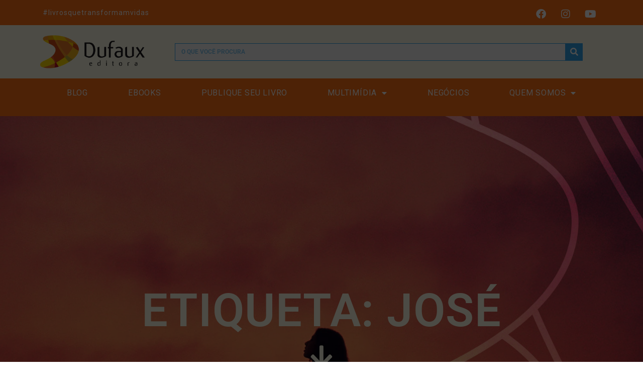

--- FILE ---
content_type: text/html; charset=UTF-8
request_url: https://editoradufaux.com.br/blog/por-tag/jose/
body_size: 18808
content:
<!doctype html>
<html lang="pt-BR">
<head>
	<meta charset="UTF-8">
	<meta name="viewport" content="width=device-width, initial-scale=1">
	<link rel="profile" href="https://gmpg.org/xfn/11">
	<meta name='robots' content='index, follow, max-image-preview:large, max-snippet:-1, max-video-preview:-1' />
	<style>img:is([sizes="auto" i], [sizes^="auto," i]) { contain-intrinsic-size: 3000px 1500px }</style>
	
	<!-- This site is optimized with the Yoast SEO Premium plugin v24.2 (Yoast SEO v24.2) - https://yoast.com/wordpress/plugins/seo/ -->
	<title>josé Archives - Editora Dufaux</title>
	<link rel="canonical" href="https://editoradufaux.com.br/blog/por-tag/jose/" />
	<meta property="og:locale" content="pt_BR" />
	<meta property="og:type" content="article" />
	<meta property="og:title" content="Arquivos josé" />
	<meta property="og:url" content="https://editoradufaux.com.br/blog/por-tag/jose/" />
	<meta property="og:site_name" content="Editora Dufaux" />
	<meta name="twitter:card" content="summary_large_image" />
	<script type="application/ld+json" class="yoast-schema-graph">{"@context":"https://schema.org","@graph":[{"@type":"CollectionPage","@id":"https://editoradufaux.com.br/blog/por-tag/jose/","url":"https://editoradufaux.com.br/blog/por-tag/jose/","name":"josé Archives - Editora Dufaux","isPartOf":{"@id":"https://editoradufaux.com.br/#website"},"primaryImageOfPage":{"@id":"https://editoradufaux.com.br/blog/por-tag/jose/#primaryimage"},"image":{"@id":"https://editoradufaux.com.br/blog/por-tag/jose/#primaryimage"},"thumbnailUrl":"https://editoradufaux.com.br/wp-content/uploads/2022/01/1080x1080.jpg","breadcrumb":{"@id":"https://editoradufaux.com.br/blog/por-tag/jose/#breadcrumb"},"inLanguage":"pt-BR"},{"@type":"ImageObject","inLanguage":"pt-BR","@id":"https://editoradufaux.com.br/blog/por-tag/jose/#primaryimage","url":"https://editoradufaux.com.br/wp-content/uploads/2022/01/1080x1080.jpg","contentUrl":"https://editoradufaux.com.br/wp-content/uploads/2022/01/1080x1080.jpg","width":1080,"height":1080,"caption":"Paralisia"},{"@type":"BreadcrumbList","@id":"https://editoradufaux.com.br/blog/por-tag/jose/#breadcrumb","itemListElement":[{"@type":"ListItem","position":1,"name":"Home","item":"https://editoradufaux.com.br/"},{"@type":"ListItem","position":2,"name":"josé"}]},{"@type":"WebSite","@id":"https://editoradufaux.com.br/#website","url":"https://editoradufaux.com.br/","name":"Site Institucional da Dufaux","description":"Livros Espiritualistas","publisher":{"@id":"https://editoradufaux.com.br/#organization"},"potentialAction":[{"@type":"SearchAction","target":{"@type":"EntryPoint","urlTemplate":"https://editoradufaux.com.br/?s={search_term_string}"},"query-input":{"@type":"PropertyValueSpecification","valueRequired":true,"valueName":"search_term_string"}}],"inLanguage":"pt-BR"},{"@type":"Organization","@id":"https://editoradufaux.com.br/#organization","name":"Editora Dufaux","url":"https://editoradufaux.com.br/","logo":{"@type":"ImageObject","inLanguage":"pt-BR","@id":"https://editoradufaux.com.br/#/schema/logo/image/","url":"https://editoradufaux.com.br/wp-content/uploads/2020/10/dufaux-logo-cor-vertical-1000x1000-1.png","contentUrl":"https://editoradufaux.com.br/wp-content/uploads/2020/10/dufaux-logo-cor-vertical-1000x1000-1.png","width":1000,"height":1000,"caption":"Editora Dufaux"},"image":{"@id":"https://editoradufaux.com.br/#/schema/logo/image/"},"sameAs":["https://www.facebook.com/editoradufaux/","https://www.instagram.com/editoradufaux/","https://www.youtube.com/@EditoraDufaux"]}]}</script>
	<!-- / Yoast SEO Premium plugin. -->


<link rel="alternate" type="application/rss+xml" title="Feed para Editora Dufaux &raquo;" href="https://editoradufaux.com.br/feed/" />
<link rel="alternate" type="application/rss+xml" title="Feed de comentários para Editora Dufaux &raquo;" href="https://editoradufaux.com.br/comments/feed/" />
<link rel="alternate" type="application/rss+xml" title="Feed de tag para Editora Dufaux &raquo; josé" href="https://editoradufaux.com.br/blog/por-tag/jose/feed/" />
		<!-- This site uses the Google Analytics by MonsterInsights plugin v9.6.1 - Using Analytics tracking - https://www.monsterinsights.com/ -->
							<script src="//www.googletagmanager.com/gtag/js?id=G-QJZ0MHF4B4"  data-cfasync="false" data-wpfc-render="false" async></script>
			<script data-cfasync="false" data-wpfc-render="false">
				var mi_version = '9.6.1';
				var mi_track_user = true;
				var mi_no_track_reason = '';
								var MonsterInsightsDefaultLocations = {"page_location":"https:\/\/editoradufaux.com.br\/blog\/por-tag\/jose\/"};
								if ( typeof MonsterInsightsPrivacyGuardFilter === 'function' ) {
					var MonsterInsightsLocations = (typeof MonsterInsightsExcludeQuery === 'object') ? MonsterInsightsPrivacyGuardFilter( MonsterInsightsExcludeQuery ) : MonsterInsightsPrivacyGuardFilter( MonsterInsightsDefaultLocations );
				} else {
					var MonsterInsightsLocations = (typeof MonsterInsightsExcludeQuery === 'object') ? MonsterInsightsExcludeQuery : MonsterInsightsDefaultLocations;
				}

								var disableStrs = [
										'ga-disable-G-QJZ0MHF4B4',
									];

				/* Function to detect opted out users */
				function __gtagTrackerIsOptedOut() {
					for (var index = 0; index < disableStrs.length; index++) {
						if (document.cookie.indexOf(disableStrs[index] + '=true') > -1) {
							return true;
						}
					}

					return false;
				}

				/* Disable tracking if the opt-out cookie exists. */
				if (__gtagTrackerIsOptedOut()) {
					for (var index = 0; index < disableStrs.length; index++) {
						window[disableStrs[index]] = true;
					}
				}

				/* Opt-out function */
				function __gtagTrackerOptout() {
					for (var index = 0; index < disableStrs.length; index++) {
						document.cookie = disableStrs[index] + '=true; expires=Thu, 31 Dec 2099 23:59:59 UTC; path=/';
						window[disableStrs[index]] = true;
					}
				}

				if ('undefined' === typeof gaOptout) {
					function gaOptout() {
						__gtagTrackerOptout();
					}
				}
								window.dataLayer = window.dataLayer || [];

				window.MonsterInsightsDualTracker = {
					helpers: {},
					trackers: {},
				};
				if (mi_track_user) {
					function __gtagDataLayer() {
						dataLayer.push(arguments);
					}

					function __gtagTracker(type, name, parameters) {
						if (!parameters) {
							parameters = {};
						}

						if (parameters.send_to) {
							__gtagDataLayer.apply(null, arguments);
							return;
						}

						if (type === 'event') {
														parameters.send_to = monsterinsights_frontend.v4_id;
							var hookName = name;
							if (typeof parameters['event_category'] !== 'undefined') {
								hookName = parameters['event_category'] + ':' + name;
							}

							if (typeof MonsterInsightsDualTracker.trackers[hookName] !== 'undefined') {
								MonsterInsightsDualTracker.trackers[hookName](parameters);
							} else {
								__gtagDataLayer('event', name, parameters);
							}
							
						} else {
							__gtagDataLayer.apply(null, arguments);
						}
					}

					__gtagTracker('js', new Date());
					__gtagTracker('set', {
						'developer_id.dZGIzZG': true,
											});
					if ( MonsterInsightsLocations.page_location ) {
						__gtagTracker('set', MonsterInsightsLocations);
					}
										__gtagTracker('config', 'G-QJZ0MHF4B4', {"forceSSL":"true","link_attribution":"true"} );
															window.gtag = __gtagTracker;										(function () {
						/* https://developers.google.com/analytics/devguides/collection/analyticsjs/ */
						/* ga and __gaTracker compatibility shim. */
						var noopfn = function () {
							return null;
						};
						var newtracker = function () {
							return new Tracker();
						};
						var Tracker = function () {
							return null;
						};
						var p = Tracker.prototype;
						p.get = noopfn;
						p.set = noopfn;
						p.send = function () {
							var args = Array.prototype.slice.call(arguments);
							args.unshift('send');
							__gaTracker.apply(null, args);
						};
						var __gaTracker = function () {
							var len = arguments.length;
							if (len === 0) {
								return;
							}
							var f = arguments[len - 1];
							if (typeof f !== 'object' || f === null || typeof f.hitCallback !== 'function') {
								if ('send' === arguments[0]) {
									var hitConverted, hitObject = false, action;
									if ('event' === arguments[1]) {
										if ('undefined' !== typeof arguments[3]) {
											hitObject = {
												'eventAction': arguments[3],
												'eventCategory': arguments[2],
												'eventLabel': arguments[4],
												'value': arguments[5] ? arguments[5] : 1,
											}
										}
									}
									if ('pageview' === arguments[1]) {
										if ('undefined' !== typeof arguments[2]) {
											hitObject = {
												'eventAction': 'page_view',
												'page_path': arguments[2],
											}
										}
									}
									if (typeof arguments[2] === 'object') {
										hitObject = arguments[2];
									}
									if (typeof arguments[5] === 'object') {
										Object.assign(hitObject, arguments[5]);
									}
									if ('undefined' !== typeof arguments[1].hitType) {
										hitObject = arguments[1];
										if ('pageview' === hitObject.hitType) {
											hitObject.eventAction = 'page_view';
										}
									}
									if (hitObject) {
										action = 'timing' === arguments[1].hitType ? 'timing_complete' : hitObject.eventAction;
										hitConverted = mapArgs(hitObject);
										__gtagTracker('event', action, hitConverted);
									}
								}
								return;
							}

							function mapArgs(args) {
								var arg, hit = {};
								var gaMap = {
									'eventCategory': 'event_category',
									'eventAction': 'event_action',
									'eventLabel': 'event_label',
									'eventValue': 'event_value',
									'nonInteraction': 'non_interaction',
									'timingCategory': 'event_category',
									'timingVar': 'name',
									'timingValue': 'value',
									'timingLabel': 'event_label',
									'page': 'page_path',
									'location': 'page_location',
									'title': 'page_title',
									'referrer' : 'page_referrer',
								};
								for (arg in args) {
																		if (!(!args.hasOwnProperty(arg) || !gaMap.hasOwnProperty(arg))) {
										hit[gaMap[arg]] = args[arg];
									} else {
										hit[arg] = args[arg];
									}
								}
								return hit;
							}

							try {
								f.hitCallback();
							} catch (ex) {
							}
						};
						__gaTracker.create = newtracker;
						__gaTracker.getByName = newtracker;
						__gaTracker.getAll = function () {
							return [];
						};
						__gaTracker.remove = noopfn;
						__gaTracker.loaded = true;
						window['__gaTracker'] = __gaTracker;
					})();
									} else {
										console.log("");
					(function () {
						function __gtagTracker() {
							return null;
						}

						window['__gtagTracker'] = __gtagTracker;
						window['gtag'] = __gtagTracker;
					})();
									}
			</script>
				<!-- / Google Analytics by MonsterInsights -->
		<script>
window._wpemojiSettings = {"baseUrl":"https:\/\/s.w.org\/images\/core\/emoji\/15.1.0\/72x72\/","ext":".png","svgUrl":"https:\/\/s.w.org\/images\/core\/emoji\/15.1.0\/svg\/","svgExt":".svg","source":{"concatemoji":"https:\/\/editoradufaux.com.br\/wp-includes\/js\/wp-emoji-release.min.js?ver=6.8.1"}};
/*! This file is auto-generated */
!function(i,n){var o,s,e;function c(e){try{var t={supportTests:e,timestamp:(new Date).valueOf()};sessionStorage.setItem(o,JSON.stringify(t))}catch(e){}}function p(e,t,n){e.clearRect(0,0,e.canvas.width,e.canvas.height),e.fillText(t,0,0);var t=new Uint32Array(e.getImageData(0,0,e.canvas.width,e.canvas.height).data),r=(e.clearRect(0,0,e.canvas.width,e.canvas.height),e.fillText(n,0,0),new Uint32Array(e.getImageData(0,0,e.canvas.width,e.canvas.height).data));return t.every(function(e,t){return e===r[t]})}function u(e,t,n){switch(t){case"flag":return n(e,"\ud83c\udff3\ufe0f\u200d\u26a7\ufe0f","\ud83c\udff3\ufe0f\u200b\u26a7\ufe0f")?!1:!n(e,"\ud83c\uddfa\ud83c\uddf3","\ud83c\uddfa\u200b\ud83c\uddf3")&&!n(e,"\ud83c\udff4\udb40\udc67\udb40\udc62\udb40\udc65\udb40\udc6e\udb40\udc67\udb40\udc7f","\ud83c\udff4\u200b\udb40\udc67\u200b\udb40\udc62\u200b\udb40\udc65\u200b\udb40\udc6e\u200b\udb40\udc67\u200b\udb40\udc7f");case"emoji":return!n(e,"\ud83d\udc26\u200d\ud83d\udd25","\ud83d\udc26\u200b\ud83d\udd25")}return!1}function f(e,t,n){var r="undefined"!=typeof WorkerGlobalScope&&self instanceof WorkerGlobalScope?new OffscreenCanvas(300,150):i.createElement("canvas"),a=r.getContext("2d",{willReadFrequently:!0}),o=(a.textBaseline="top",a.font="600 32px Arial",{});return e.forEach(function(e){o[e]=t(a,e,n)}),o}function t(e){var t=i.createElement("script");t.src=e,t.defer=!0,i.head.appendChild(t)}"undefined"!=typeof Promise&&(o="wpEmojiSettingsSupports",s=["flag","emoji"],n.supports={everything:!0,everythingExceptFlag:!0},e=new Promise(function(e){i.addEventListener("DOMContentLoaded",e,{once:!0})}),new Promise(function(t){var n=function(){try{var e=JSON.parse(sessionStorage.getItem(o));if("object"==typeof e&&"number"==typeof e.timestamp&&(new Date).valueOf()<e.timestamp+604800&&"object"==typeof e.supportTests)return e.supportTests}catch(e){}return null}();if(!n){if("undefined"!=typeof Worker&&"undefined"!=typeof OffscreenCanvas&&"undefined"!=typeof URL&&URL.createObjectURL&&"undefined"!=typeof Blob)try{var e="postMessage("+f.toString()+"("+[JSON.stringify(s),u.toString(),p.toString()].join(",")+"));",r=new Blob([e],{type:"text/javascript"}),a=new Worker(URL.createObjectURL(r),{name:"wpTestEmojiSupports"});return void(a.onmessage=function(e){c(n=e.data),a.terminate(),t(n)})}catch(e){}c(n=f(s,u,p))}t(n)}).then(function(e){for(var t in e)n.supports[t]=e[t],n.supports.everything=n.supports.everything&&n.supports[t],"flag"!==t&&(n.supports.everythingExceptFlag=n.supports.everythingExceptFlag&&n.supports[t]);n.supports.everythingExceptFlag=n.supports.everythingExceptFlag&&!n.supports.flag,n.DOMReady=!1,n.readyCallback=function(){n.DOMReady=!0}}).then(function(){return e}).then(function(){var e;n.supports.everything||(n.readyCallback(),(e=n.source||{}).concatemoji?t(e.concatemoji):e.wpemoji&&e.twemoji&&(t(e.twemoji),t(e.wpemoji)))}))}((window,document),window._wpemojiSettings);
</script>
<style id='wp-emoji-styles-inline-css'>

	img.wp-smiley, img.emoji {
		display: inline !important;
		border: none !important;
		box-shadow: none !important;
		height: 1em !important;
		width: 1em !important;
		margin: 0 0.07em !important;
		vertical-align: -0.1em !important;
		background: none !important;
		padding: 0 !important;
	}
</style>
<link rel='stylesheet' id='wp-block-library-css' href='https://editoradufaux.com.br/wp-includes/css/dist/block-library/style.min.css?ver=6.8.1' media='all' />
<link rel='stylesheet' id='jet-engine-frontend-css' href='https://editoradufaux.com.br/wp-content/plugins/jet-engine/assets/css/frontend.css?ver=3.6.4.1' media='all' />
<style id='global-styles-inline-css'>
:root{--wp--preset--aspect-ratio--square: 1;--wp--preset--aspect-ratio--4-3: 4/3;--wp--preset--aspect-ratio--3-4: 3/4;--wp--preset--aspect-ratio--3-2: 3/2;--wp--preset--aspect-ratio--2-3: 2/3;--wp--preset--aspect-ratio--16-9: 16/9;--wp--preset--aspect-ratio--9-16: 9/16;--wp--preset--color--black: #000000;--wp--preset--color--cyan-bluish-gray: #abb8c3;--wp--preset--color--white: #ffffff;--wp--preset--color--pale-pink: #f78da7;--wp--preset--color--vivid-red: #cf2e2e;--wp--preset--color--luminous-vivid-orange: #ff6900;--wp--preset--color--luminous-vivid-amber: #fcb900;--wp--preset--color--light-green-cyan: #7bdcb5;--wp--preset--color--vivid-green-cyan: #00d084;--wp--preset--color--pale-cyan-blue: #8ed1fc;--wp--preset--color--vivid-cyan-blue: #0693e3;--wp--preset--color--vivid-purple: #9b51e0;--wp--preset--gradient--vivid-cyan-blue-to-vivid-purple: linear-gradient(135deg,rgba(6,147,227,1) 0%,rgb(155,81,224) 100%);--wp--preset--gradient--light-green-cyan-to-vivid-green-cyan: linear-gradient(135deg,rgb(122,220,180) 0%,rgb(0,208,130) 100%);--wp--preset--gradient--luminous-vivid-amber-to-luminous-vivid-orange: linear-gradient(135deg,rgba(252,185,0,1) 0%,rgba(255,105,0,1) 100%);--wp--preset--gradient--luminous-vivid-orange-to-vivid-red: linear-gradient(135deg,rgba(255,105,0,1) 0%,rgb(207,46,46) 100%);--wp--preset--gradient--very-light-gray-to-cyan-bluish-gray: linear-gradient(135deg,rgb(238,238,238) 0%,rgb(169,184,195) 100%);--wp--preset--gradient--cool-to-warm-spectrum: linear-gradient(135deg,rgb(74,234,220) 0%,rgb(151,120,209) 20%,rgb(207,42,186) 40%,rgb(238,44,130) 60%,rgb(251,105,98) 80%,rgb(254,248,76) 100%);--wp--preset--gradient--blush-light-purple: linear-gradient(135deg,rgb(255,206,236) 0%,rgb(152,150,240) 100%);--wp--preset--gradient--blush-bordeaux: linear-gradient(135deg,rgb(254,205,165) 0%,rgb(254,45,45) 50%,rgb(107,0,62) 100%);--wp--preset--gradient--luminous-dusk: linear-gradient(135deg,rgb(255,203,112) 0%,rgb(199,81,192) 50%,rgb(65,88,208) 100%);--wp--preset--gradient--pale-ocean: linear-gradient(135deg,rgb(255,245,203) 0%,rgb(182,227,212) 50%,rgb(51,167,181) 100%);--wp--preset--gradient--electric-grass: linear-gradient(135deg,rgb(202,248,128) 0%,rgb(113,206,126) 100%);--wp--preset--gradient--midnight: linear-gradient(135deg,rgb(2,3,129) 0%,rgb(40,116,252) 100%);--wp--preset--font-size--small: 13px;--wp--preset--font-size--medium: 20px;--wp--preset--font-size--large: 36px;--wp--preset--font-size--x-large: 42px;--wp--preset--spacing--20: 0.44rem;--wp--preset--spacing--30: 0.67rem;--wp--preset--spacing--40: 1rem;--wp--preset--spacing--50: 1.5rem;--wp--preset--spacing--60: 2.25rem;--wp--preset--spacing--70: 3.38rem;--wp--preset--spacing--80: 5.06rem;--wp--preset--shadow--natural: 6px 6px 9px rgba(0, 0, 0, 0.2);--wp--preset--shadow--deep: 12px 12px 50px rgba(0, 0, 0, 0.4);--wp--preset--shadow--sharp: 6px 6px 0px rgba(0, 0, 0, 0.2);--wp--preset--shadow--outlined: 6px 6px 0px -3px rgba(255, 255, 255, 1), 6px 6px rgba(0, 0, 0, 1);--wp--preset--shadow--crisp: 6px 6px 0px rgba(0, 0, 0, 1);}:root { --wp--style--global--content-size: 800px;--wp--style--global--wide-size: 1200px; }:where(body) { margin: 0; }.wp-site-blocks > .alignleft { float: left; margin-right: 2em; }.wp-site-blocks > .alignright { float: right; margin-left: 2em; }.wp-site-blocks > .aligncenter { justify-content: center; margin-left: auto; margin-right: auto; }:where(.wp-site-blocks) > * { margin-block-start: 24px; margin-block-end: 0; }:where(.wp-site-blocks) > :first-child { margin-block-start: 0; }:where(.wp-site-blocks) > :last-child { margin-block-end: 0; }:root { --wp--style--block-gap: 24px; }:root :where(.is-layout-flow) > :first-child{margin-block-start: 0;}:root :where(.is-layout-flow) > :last-child{margin-block-end: 0;}:root :where(.is-layout-flow) > *{margin-block-start: 24px;margin-block-end: 0;}:root :where(.is-layout-constrained) > :first-child{margin-block-start: 0;}:root :where(.is-layout-constrained) > :last-child{margin-block-end: 0;}:root :where(.is-layout-constrained) > *{margin-block-start: 24px;margin-block-end: 0;}:root :where(.is-layout-flex){gap: 24px;}:root :where(.is-layout-grid){gap: 24px;}.is-layout-flow > .alignleft{float: left;margin-inline-start: 0;margin-inline-end: 2em;}.is-layout-flow > .alignright{float: right;margin-inline-start: 2em;margin-inline-end: 0;}.is-layout-flow > .aligncenter{margin-left: auto !important;margin-right: auto !important;}.is-layout-constrained > .alignleft{float: left;margin-inline-start: 0;margin-inline-end: 2em;}.is-layout-constrained > .alignright{float: right;margin-inline-start: 2em;margin-inline-end: 0;}.is-layout-constrained > .aligncenter{margin-left: auto !important;margin-right: auto !important;}.is-layout-constrained > :where(:not(.alignleft):not(.alignright):not(.alignfull)){max-width: var(--wp--style--global--content-size);margin-left: auto !important;margin-right: auto !important;}.is-layout-constrained > .alignwide{max-width: var(--wp--style--global--wide-size);}body .is-layout-flex{display: flex;}.is-layout-flex{flex-wrap: wrap;align-items: center;}.is-layout-flex > :is(*, div){margin: 0;}body .is-layout-grid{display: grid;}.is-layout-grid > :is(*, div){margin: 0;}body{padding-top: 0px;padding-right: 0px;padding-bottom: 0px;padding-left: 0px;}a:where(:not(.wp-element-button)){text-decoration: underline;}:root :where(.wp-element-button, .wp-block-button__link){background-color: #32373c;border-width: 0;color: #fff;font-family: inherit;font-size: inherit;line-height: inherit;padding: calc(0.667em + 2px) calc(1.333em + 2px);text-decoration: none;}.has-black-color{color: var(--wp--preset--color--black) !important;}.has-cyan-bluish-gray-color{color: var(--wp--preset--color--cyan-bluish-gray) !important;}.has-white-color{color: var(--wp--preset--color--white) !important;}.has-pale-pink-color{color: var(--wp--preset--color--pale-pink) !important;}.has-vivid-red-color{color: var(--wp--preset--color--vivid-red) !important;}.has-luminous-vivid-orange-color{color: var(--wp--preset--color--luminous-vivid-orange) !important;}.has-luminous-vivid-amber-color{color: var(--wp--preset--color--luminous-vivid-amber) !important;}.has-light-green-cyan-color{color: var(--wp--preset--color--light-green-cyan) !important;}.has-vivid-green-cyan-color{color: var(--wp--preset--color--vivid-green-cyan) !important;}.has-pale-cyan-blue-color{color: var(--wp--preset--color--pale-cyan-blue) !important;}.has-vivid-cyan-blue-color{color: var(--wp--preset--color--vivid-cyan-blue) !important;}.has-vivid-purple-color{color: var(--wp--preset--color--vivid-purple) !important;}.has-black-background-color{background-color: var(--wp--preset--color--black) !important;}.has-cyan-bluish-gray-background-color{background-color: var(--wp--preset--color--cyan-bluish-gray) !important;}.has-white-background-color{background-color: var(--wp--preset--color--white) !important;}.has-pale-pink-background-color{background-color: var(--wp--preset--color--pale-pink) !important;}.has-vivid-red-background-color{background-color: var(--wp--preset--color--vivid-red) !important;}.has-luminous-vivid-orange-background-color{background-color: var(--wp--preset--color--luminous-vivid-orange) !important;}.has-luminous-vivid-amber-background-color{background-color: var(--wp--preset--color--luminous-vivid-amber) !important;}.has-light-green-cyan-background-color{background-color: var(--wp--preset--color--light-green-cyan) !important;}.has-vivid-green-cyan-background-color{background-color: var(--wp--preset--color--vivid-green-cyan) !important;}.has-pale-cyan-blue-background-color{background-color: var(--wp--preset--color--pale-cyan-blue) !important;}.has-vivid-cyan-blue-background-color{background-color: var(--wp--preset--color--vivid-cyan-blue) !important;}.has-vivid-purple-background-color{background-color: var(--wp--preset--color--vivid-purple) !important;}.has-black-border-color{border-color: var(--wp--preset--color--black) !important;}.has-cyan-bluish-gray-border-color{border-color: var(--wp--preset--color--cyan-bluish-gray) !important;}.has-white-border-color{border-color: var(--wp--preset--color--white) !important;}.has-pale-pink-border-color{border-color: var(--wp--preset--color--pale-pink) !important;}.has-vivid-red-border-color{border-color: var(--wp--preset--color--vivid-red) !important;}.has-luminous-vivid-orange-border-color{border-color: var(--wp--preset--color--luminous-vivid-orange) !important;}.has-luminous-vivid-amber-border-color{border-color: var(--wp--preset--color--luminous-vivid-amber) !important;}.has-light-green-cyan-border-color{border-color: var(--wp--preset--color--light-green-cyan) !important;}.has-vivid-green-cyan-border-color{border-color: var(--wp--preset--color--vivid-green-cyan) !important;}.has-pale-cyan-blue-border-color{border-color: var(--wp--preset--color--pale-cyan-blue) !important;}.has-vivid-cyan-blue-border-color{border-color: var(--wp--preset--color--vivid-cyan-blue) !important;}.has-vivid-purple-border-color{border-color: var(--wp--preset--color--vivid-purple) !important;}.has-vivid-cyan-blue-to-vivid-purple-gradient-background{background: var(--wp--preset--gradient--vivid-cyan-blue-to-vivid-purple) !important;}.has-light-green-cyan-to-vivid-green-cyan-gradient-background{background: var(--wp--preset--gradient--light-green-cyan-to-vivid-green-cyan) !important;}.has-luminous-vivid-amber-to-luminous-vivid-orange-gradient-background{background: var(--wp--preset--gradient--luminous-vivid-amber-to-luminous-vivid-orange) !important;}.has-luminous-vivid-orange-to-vivid-red-gradient-background{background: var(--wp--preset--gradient--luminous-vivid-orange-to-vivid-red) !important;}.has-very-light-gray-to-cyan-bluish-gray-gradient-background{background: var(--wp--preset--gradient--very-light-gray-to-cyan-bluish-gray) !important;}.has-cool-to-warm-spectrum-gradient-background{background: var(--wp--preset--gradient--cool-to-warm-spectrum) !important;}.has-blush-light-purple-gradient-background{background: var(--wp--preset--gradient--blush-light-purple) !important;}.has-blush-bordeaux-gradient-background{background: var(--wp--preset--gradient--blush-bordeaux) !important;}.has-luminous-dusk-gradient-background{background: var(--wp--preset--gradient--luminous-dusk) !important;}.has-pale-ocean-gradient-background{background: var(--wp--preset--gradient--pale-ocean) !important;}.has-electric-grass-gradient-background{background: var(--wp--preset--gradient--electric-grass) !important;}.has-midnight-gradient-background{background: var(--wp--preset--gradient--midnight) !important;}.has-small-font-size{font-size: var(--wp--preset--font-size--small) !important;}.has-medium-font-size{font-size: var(--wp--preset--font-size--medium) !important;}.has-large-font-size{font-size: var(--wp--preset--font-size--large) !important;}.has-x-large-font-size{font-size: var(--wp--preset--font-size--x-large) !important;}
:root :where(.wp-block-pullquote){font-size: 1.5em;line-height: 1.6;}
</style>
<link rel='stylesheet' id='ts_fab_css-css' href='https://editoradufaux.com.br/wp-content/plugins/fancier-author-box/css/ts-fab.min.css?ver=1.4' media='all' />
<link rel='stylesheet' id='hello-elementor-css' href='https://editoradufaux.com.br/wp-content/themes/hello-elementor/assets/css/reset.css?ver=3.4.4' media='all' />
<link rel='stylesheet' id='hello-elementor-theme-style-css' href='https://editoradufaux.com.br/wp-content/themes/hello-elementor/assets/css/theme.css?ver=3.4.4' media='all' />
<link rel='stylesheet' id='hello-elementor-header-footer-css' href='https://editoradufaux.com.br/wp-content/themes/hello-elementor/assets/css/header-footer.css?ver=3.4.4' media='all' />
<link rel='stylesheet' id='e-animation-grow-css' href='https://editoradufaux.com.br/wp-content/plugins/elementor/assets/lib/animations/styles/e-animation-grow.min.css?ver=3.30.0' media='all' />
<link rel='stylesheet' id='elementor-frontend-css' href='https://editoradufaux.com.br/wp-content/plugins/elementor/assets/css/frontend.min.css?ver=3.30.0' media='all' />
<link rel='stylesheet' id='widget-social-icons-css' href='https://editoradufaux.com.br/wp-content/plugins/elementor/assets/css/widget-social-icons.min.css?ver=3.30.0' media='all' />
<link rel='stylesheet' id='e-apple-webkit-css' href='https://editoradufaux.com.br/wp-content/plugins/elementor/assets/css/conditionals/apple-webkit.min.css?ver=3.30.0' media='all' />
<link rel='stylesheet' id='widget-image-css' href='https://editoradufaux.com.br/wp-content/plugins/elementor/assets/css/widget-image.min.css?ver=3.30.0' media='all' />
<link rel='stylesheet' id='widget-search-form-css' href='https://editoradufaux.com.br/wp-content/plugins/elementor-pro/assets/css/widget-search-form.min.css?ver=3.30.0' media='all' />
<link rel='stylesheet' id='elementor-icons-shared-0-css' href='https://editoradufaux.com.br/wp-content/plugins/elementor/assets/lib/font-awesome/css/fontawesome.min.css?ver=5.15.3' media='all' />
<link rel='stylesheet' id='elementor-icons-fa-solid-css' href='https://editoradufaux.com.br/wp-content/plugins/elementor/assets/lib/font-awesome/css/solid.min.css?ver=5.15.3' media='all' />
<link rel='stylesheet' id='widget-nav-menu-css' href='https://editoradufaux.com.br/wp-content/plugins/elementor-pro/assets/css/widget-nav-menu.min.css?ver=3.30.0' media='all' />
<link rel='stylesheet' id='pp-tooltip-css' href='https://editoradufaux.com.br/wp-content/plugins/powerpack-elements/assets/css/min/tooltip.min.css?ver=2.11.12' media='all' />
<link rel='stylesheet' id='widget-pp-buttons-css' href='https://editoradufaux.com.br/wp-content/plugins/powerpack-elements/assets/css/min/widget-buttons.min.css?ver=2.11.12' media='all' />
<link rel='stylesheet' id='widget-heading-css' href='https://editoradufaux.com.br/wp-content/plugins/elementor/assets/css/widget-heading.min.css?ver=3.30.0' media='all' />
<link rel='stylesheet' id='e-animation-fadeInDown-css' href='https://editoradufaux.com.br/wp-content/plugins/elementor/assets/lib/animations/styles/fadeInDown.min.css?ver=3.30.0' media='all' />
<link rel='stylesheet' id='widget-spacer-css' href='https://editoradufaux.com.br/wp-content/plugins/elementor/assets/css/widget-spacer.min.css?ver=3.30.0' media='all' />
<link rel='stylesheet' id='widget-divider-css' href='https://editoradufaux.com.br/wp-content/plugins/elementor/assets/css/widget-divider.min.css?ver=3.30.0' media='all' />
<link rel='stylesheet' id='widget-posts-css' href='https://editoradufaux.com.br/wp-content/plugins/elementor-pro/assets/css/widget-posts.min.css?ver=3.30.0' media='all' />
<link rel='stylesheet' id='swiper-css' href='https://editoradufaux.com.br/wp-content/plugins/elementor/assets/lib/swiper/v8/css/swiper.min.css?ver=8.4.5' media='all' />
<link rel='stylesheet' id='e-swiper-css' href='https://editoradufaux.com.br/wp-content/plugins/elementor/assets/css/conditionals/e-swiper.min.css?ver=3.30.0' media='all' />
<link rel='stylesheet' id='widget-image-box-css' href='https://editoradufaux.com.br/wp-content/plugins/elementor/assets/css/widget-image-box.min.css?ver=3.30.0' media='all' />
<link rel='stylesheet' id='elementor-icons-css' href='https://editoradufaux.com.br/wp-content/plugins/elementor/assets/lib/eicons/css/elementor-icons.min.css?ver=5.43.0' media='all' />
<link rel='stylesheet' id='elementor-post-6-css' href='https://editoradufaux.com.br/wp-content/uploads/elementor/css/post-6.css?ver=1751851600' media='all' />
<link rel='stylesheet' id='pp-extensions-css' href='https://editoradufaux.com.br/wp-content/plugins/powerpack-elements/assets/css/min/extensions.min.css?ver=2.11.12' media='all' />
<link rel='stylesheet' id='elementor-post-19-css' href='https://editoradufaux.com.br/wp-content/uploads/elementor/css/post-19.css?ver=1751851546' media='all' />
<link rel='stylesheet' id='elementor-post-44-css' href='https://editoradufaux.com.br/wp-content/uploads/elementor/css/post-44.css?ver=1751851546' media='all' />
<link rel='stylesheet' id='elementor-post-405-css' href='https://editoradufaux.com.br/wp-content/uploads/elementor/css/post-405.css?ver=1751854551' media='all' />
<link rel='stylesheet' id='elementor-gf-local-roboto-css' href='https://editoradufaux.com.br/wp-content/uploads/elementor/google-fonts/css/roboto.css?ver=1751810050' media='all' />
<link rel='stylesheet' id='elementor-gf-local-rubik-css' href='https://editoradufaux.com.br/wp-content/uploads/elementor/google-fonts/css/rubik.css?ver=1751810054' media='all' />
<link rel='stylesheet' id='elementor-icons-fa-brands-css' href='https://editoradufaux.com.br/wp-content/plugins/elementor/assets/lib/font-awesome/css/brands.min.css?ver=5.15.3' media='all' />
<script src="https://editoradufaux.com.br/wp-content/plugins/google-analytics-for-wordpress/assets/js/frontend-gtag.min.js?ver=9.6.1" id="monsterinsights-frontend-script-js" async data-wp-strategy="async"></script>
<script data-cfasync="false" data-wpfc-render="false" id='monsterinsights-frontend-script-js-extra'>var monsterinsights_frontend = {"js_events_tracking":"true","download_extensions":"doc,pdf,ppt,zip,xls,docx,pptx,xlsx","inbound_paths":"[{\"path\":\"\\\/go\\\/\",\"label\":\"affiliate\"},{\"path\":\"\\\/recommend\\\/\",\"label\":\"affiliate\"}]","home_url":"https:\/\/editoradufaux.com.br","hash_tracking":"false","v4_id":"G-QJZ0MHF4B4"};</script>
<script id="jquery-core-js-extra">
var pp = {"ajax_url":"https:\/\/editoradufaux.com.br\/wp-admin\/admin-ajax.php"};
</script>
<script src="https://editoradufaux.com.br/wp-includes/js/jquery/jquery.min.js?ver=3.7.1" id="jquery-core-js"></script>
<script src="https://editoradufaux.com.br/wp-includes/js/jquery/jquery-migrate.min.js?ver=3.4.1" id="jquery-migrate-js"></script>
<script src="https://editoradufaux.com.br/wp-content/plugins/fancier-author-box/js/ts-fab.min.js?ver=1.4" id="ts_fab_js-js"></script>
<link rel="https://api.w.org/" href="https://editoradufaux.com.br/wp-json/" /><link rel="alternate" title="JSON" type="application/json" href="https://editoradufaux.com.br/wp-json/wp/v2/tags/89" /><link rel="EditURI" type="application/rsd+xml" title="RSD" href="https://editoradufaux.com.br/xmlrpc.php?rsd" />
<meta name="post_type" content="post"><meta name="post_category" content="Regeneração"><meta name="post_author" content="Maria José">	<style>
	.ts-fab-list li a { background-color: #31a3e9; border: 1px solid #31a3e9; color: #ffffff; }
	.ts-fab-list li.active a { background-color: #ff7115; border: 1px solid #31a3e9; color: #ffffff; }
	.ts-fab-tab { background-color: #fcfae5; border: 2px solid #31a3e9; color: #000000; }
	</style>
	<meta name="generator" content="Elementor 3.30.0; features: additional_custom_breakpoints; settings: css_print_method-external, google_font-enabled, font_display-auto">
<!-- Google Tag Manager -->
<script>(function(w,d,s,l,i){w[l]=w[l]||[];w[l].push({'gtm.start':
new Date().getTime(),event:'gtm.js'});var f=d.getElementsByTagName(s)[0],
j=d.createElement(s),dl=l!='dataLayer'?'&l='+l:'';j.async=true;j.src=
'https://www.googletagmanager.com/gtm.js?id='+i+dl;f.parentNode.insertBefore(j,f);
})(window,document,'script','dataLayer','GTM-NN2XK9');</script>
<!-- End Google Tag Manager -->
			<style>
				.e-con.e-parent:nth-of-type(n+4):not(.e-lazyloaded):not(.e-no-lazyload),
				.e-con.e-parent:nth-of-type(n+4):not(.e-lazyloaded):not(.e-no-lazyload) * {
					background-image: none !important;
				}
				@media screen and (max-height: 1024px) {
					.e-con.e-parent:nth-of-type(n+3):not(.e-lazyloaded):not(.e-no-lazyload),
					.e-con.e-parent:nth-of-type(n+3):not(.e-lazyloaded):not(.e-no-lazyload) * {
						background-image: none !important;
					}
				}
				@media screen and (max-height: 640px) {
					.e-con.e-parent:nth-of-type(n+2):not(.e-lazyloaded):not(.e-no-lazyload),
					.e-con.e-parent:nth-of-type(n+2):not(.e-lazyloaded):not(.e-no-lazyload) * {
						background-image: none !important;
					}
				}
			</style>
			<link rel="icon" href="https://editoradufaux.com.br/wp-content/uploads/2021/05/favicon-editora-dufaux.png" sizes="32x32" />
<link rel="icon" href="https://editoradufaux.com.br/wp-content/uploads/2021/05/favicon-editora-dufaux.png" sizes="192x192" />
<link rel="apple-touch-icon" href="https://editoradufaux.com.br/wp-content/uploads/2021/05/favicon-editora-dufaux.png" />
<meta name="msapplication-TileImage" content="https://editoradufaux.com.br/wp-content/uploads/2021/05/favicon-editora-dufaux.png" />
		<style id="wp-custom-css">
			
		</style>
		</head>
<body class="archive tag tag-jose tag-89 wp-custom-logo wp-embed-responsive wp-theme-hello-elementor hello-elementor-default elementor-page-405 elementor-default elementor-template-full-width elementor-kit-6">

<!-- Google Tag Manager (noscript) -->
<noscript><iframe src="https://www.googletagmanager.com/ns.html?id=GTM-NN2XK9"
height="0" width="0" style="display:none;visibility:hidden"></iframe></noscript>
<!-- End Google Tag Manager (noscript) -->

<a class="skip-link screen-reader-text" href="#content">Ir para o conteúdo</a>

		<div data-elementor-type="header" data-elementor-id="19" class="elementor elementor-19 elementor-location-header" data-elementor-post-type="elementor_library">
					<section class="elementor-section elementor-top-section elementor-element elementor-element-f95dcd1 elementor-section-height-min-height elementor-section-boxed elementor-section-height-default elementor-section-items-middle" data-id="f95dcd1" data-element_type="section" data-settings="{&quot;background_background&quot;:&quot;classic&quot;}">
						<div class="elementor-container elementor-column-gap-default">
					<div class="elementor-column elementor-col-100 elementor-top-column elementor-element elementor-element-1100ac8" data-id="1100ac8" data-element_type="column">
			<div class="elementor-widget-wrap elementor-element-populated">
						<section class="elementor-section elementor-inner-section elementor-element elementor-element-231b542 elementor-section-height-min-height elementor-section-content-top elementor-section-boxed elementor-section-height-default" data-id="231b542" data-element_type="section">
						<div class="elementor-container elementor-column-gap-no">
					<div class="elementor-column elementor-col-50 elementor-inner-column elementor-element elementor-element-fd6a14b" data-id="fd6a14b" data-element_type="column">
			<div class="elementor-widget-wrap elementor-element-populated">
						<div class="elementor-element elementor-element-fbb9f6e elementor-widget elementor-widget-text-editor" data-id="fbb9f6e" data-element_type="widget" data-widget_type="text-editor.default">
				<div class="elementor-widget-container">
									<p>#livrosquetransformamvidas</p>								</div>
				</div>
					</div>
		</div>
				<div class="elementor-column elementor-col-50 elementor-inner-column elementor-element elementor-element-774eeb0" data-id="774eeb0" data-element_type="column">
			<div class="elementor-widget-wrap elementor-element-populated">
						<div class="elementor-element elementor-element-86031ea e-grid-align-right e-grid-align-mobile-center elementor-shape-rounded elementor-grid-0 elementor-widget elementor-widget-social-icons" data-id="86031ea" data-element_type="widget" data-widget_type="social-icons.default">
				<div class="elementor-widget-container">
							<div class="elementor-social-icons-wrapper elementor-grid" role="list">
							<span class="elementor-grid-item" role="listitem">
					<a class="elementor-icon elementor-social-icon elementor-social-icon-facebook elementor-animation-grow elementor-repeater-item-ec82863" href="https://www.facebook.com/editoradufaux/" target="_blank">
						<span class="elementor-screen-only">Facebook</span>
						<i class="fab fa-facebook"></i>					</a>
				</span>
							<span class="elementor-grid-item" role="listitem">
					<a class="elementor-icon elementor-social-icon elementor-social-icon-instagram elementor-animation-grow elementor-repeater-item-d55afd7" href="https://www.instagram.com/editoradufaux/" target="_blank">
						<span class="elementor-screen-only">Instagram</span>
						<i class="fab fa-instagram"></i>					</a>
				</span>
							<span class="elementor-grid-item" role="listitem">
					<a class="elementor-icon elementor-social-icon elementor-social-icon-youtube elementor-animation-grow elementor-repeater-item-e7a115b" href="https://www.youtube.com/user/EditoraDufaux" target="_blank">
						<span class="elementor-screen-only">Youtube</span>
						<i class="fab fa-youtube"></i>					</a>
				</span>
					</div>
						</div>
				</div>
					</div>
		</div>
					</div>
		</section>
					</div>
		</div>
					</div>
		</section>
				<section class="elementor-section elementor-top-section elementor-element elementor-element-89353a6 elementor-section-boxed elementor-section-height-default elementor-section-height-default" data-id="89353a6" data-element_type="section" data-settings="{&quot;background_background&quot;:&quot;classic&quot;}">
						<div class="elementor-container elementor-column-gap-default">
					<div class="elementor-column elementor-col-100 elementor-top-column elementor-element elementor-element-b75667a" data-id="b75667a" data-element_type="column">
			<div class="elementor-widget-wrap elementor-element-populated">
						<section class="elementor-section elementor-inner-section elementor-element elementor-element-5b0a133 elementor-section-boxed elementor-section-height-default elementor-section-height-default" data-id="5b0a133" data-element_type="section">
						<div class="elementor-container elementor-column-gap-default">
					<div class="elementor-column elementor-col-50 elementor-inner-column elementor-element elementor-element-fe8cbd6" data-id="fe8cbd6" data-element_type="column">
			<div class="elementor-widget-wrap elementor-element-populated">
						<div class="elementor-element elementor-element-9a511e2 elementor-widget elementor-widget-theme-site-logo elementor-widget-image" data-id="9a511e2" data-element_type="widget" data-widget_type="theme-site-logo.default">
				<div class="elementor-widget-container">
											<a href="https://editoradufaux.com.br">
			<img width="320" height="132" src="https://editoradufaux.com.br/wp-content/uploads/2020/10/dufaux-logo-cor-320x132-1.png" class="attachment-full size-full wp-image-38" alt="Editora Dufaux logo colorida" srcset="https://editoradufaux.com.br/wp-content/uploads/2020/10/dufaux-logo-cor-320x132-1.png 320w, https://editoradufaux.com.br/wp-content/uploads/2020/10/dufaux-logo-cor-320x132-1-300x124.png 300w" sizes="(max-width: 320px) 100vw, 320px" />				</a>
											</div>
				</div>
					</div>
		</div>
				<div class="elementor-column elementor-col-50 elementor-inner-column elementor-element elementor-element-3dea38a" data-id="3dea38a" data-element_type="column">
			<div class="elementor-widget-wrap elementor-element-populated">
						<div class="elementor-element elementor-element-6b130a4 elementor-search-form--skin-classic elementor-search-form--button-type-icon elementor-search-form--icon-search elementor-widget elementor-widget-search-form" data-id="6b130a4" data-element_type="widget" data-settings="{&quot;skin&quot;:&quot;classic&quot;}" data-widget_type="search-form.default">
				<div class="elementor-widget-container">
							<search role="search">
			<form class="elementor-search-form" action="https://editoradufaux.com.br" method="get">
												<div class="elementor-search-form__container">
					<label class="elementor-screen-only" for="elementor-search-form-6b130a4">Pesquisar</label>

					
					<input id="elementor-search-form-6b130a4" placeholder="O que você procura" class="elementor-search-form__input" type="search" name="s" value="">
					
											<button class="elementor-search-form__submit" type="submit" aria-label="Pesquisar">
															<i aria-hidden="true" class="fas fa-search"></i>													</button>
					
									</div>
			</form>
		</search>
						</div>
				</div>
					</div>
		</div>
					</div>
		</section>
					</div>
		</div>
					</div>
		</section>
				<section class="elementor-section elementor-top-section elementor-element elementor-element-84fb3bd elementor-section-height-min-height elementor-section-boxed elementor-section-height-default elementor-section-items-middle" data-id="84fb3bd" data-element_type="section" data-settings="{&quot;background_background&quot;:&quot;classic&quot;}">
						<div class="elementor-container elementor-column-gap-default">
					<div class="elementor-column elementor-col-100 elementor-top-column elementor-element elementor-element-2e2ab7a" data-id="2e2ab7a" data-element_type="column">
			<div class="elementor-widget-wrap elementor-element-populated">
						<div class="elementor-element elementor-element-e87cccc elementor-nav-menu__align-center elementor-nav-menu--stretch elementor-hidden-phone elementor-hidden-tablet elementor-nav-menu--dropdown-tablet elementor-nav-menu__text-align-aside elementor-nav-menu--toggle elementor-nav-menu--burger elementor-widget elementor-widget-nav-menu" data-id="e87cccc" data-element_type="widget" data-settings="{&quot;full_width&quot;:&quot;stretch&quot;,&quot;layout&quot;:&quot;horizontal&quot;,&quot;submenu_icon&quot;:{&quot;value&quot;:&quot;&lt;i class=\&quot;fas fa-caret-down\&quot;&gt;&lt;\/i&gt;&quot;,&quot;library&quot;:&quot;fa-solid&quot;},&quot;toggle&quot;:&quot;burger&quot;}" data-widget_type="nav-menu.default">
				<div class="elementor-widget-container">
								<nav aria-label="Menu" class="elementor-nav-menu--main elementor-nav-menu__container elementor-nav-menu--layout-horizontal e--pointer-text e--animation-none">
				<ul id="menu-1-e87cccc" class="elementor-nav-menu"><li class="menu-item menu-item-type-post_type menu-item-object-page current_page_parent menu-item-773"><a href="https://editoradufaux.com.br/blog/" class="elementor-item">Blog</a></li>
<li class="menu-item menu-item-type-custom menu-item-object-custom menu-item-585"><a href="/ebooks/" class="elementor-item">Ebooks</a></li>
<li class="menu-item menu-item-type-post_type menu-item-object-page menu-item-570"><a href="https://editoradufaux.com.br/publique-seu-livro/" class="elementor-item">Publique seu livro</a></li>
<li class="menu-item menu-item-type-custom menu-item-object-custom menu-item-has-children menu-item-862"><a href="#" class="elementor-item elementor-item-anchor">Multimídia</a>
<ul class="sub-menu elementor-nav-menu--dropdown">
	<li class="menu-item menu-item-type-custom menu-item-object-custom menu-item-581"><a target="_blank" href="https://www.youtube.com/user/EditoraDufaux" class="elementor-sub-item">Youtube</a></li>
	<li class="menu-item menu-item-type-post_type menu-item-object-page menu-item-1962"><a href="https://editoradufaux.com.br/degustacao/" class="elementor-sub-item">Degustação</a></li>
	<li class="menu-item menu-item-type-post_type menu-item-object-page menu-item-2137"><a href="https://editoradufaux.com.br/multimidia-dufaux/" class="elementor-sub-item">Dufaux Multimídia</a></li>
</ul>
</li>
<li class="menu-item menu-item-type-post_type menu-item-object-page menu-item-573"><a href="https://editoradufaux.com.br/seja-um-distribuidor/" class="elementor-item">Negócios</a></li>
<li class="menu-item menu-item-type-custom menu-item-object-custom menu-item-has-children menu-item-586"><a href="#" class="elementor-item elementor-item-anchor">Quem somos</a>
<ul class="sub-menu elementor-nav-menu--dropdown">
	<li class="menu-item menu-item-type-post_type menu-item-object-page menu-item-568"><a href="https://editoradufaux.com.br/editora-dufaux/" class="elementor-sub-item">Editora Dufaux</a></li>
	<li class="menu-item menu-item-type-custom menu-item-object-custom menu-item-1375"><a href="https://loja.editoradufaux.com.br/" class="elementor-sub-item">Loja</a></li>
	<li class="menu-item menu-item-type-post_type menu-item-object-page menu-item-569"><a href="https://editoradufaux.com.br/autores/" class="elementor-sub-item">Autores Dufaux</a></li>
	<li class="menu-item menu-item-type-custom menu-item-object-custom menu-item-16782"><a href="https://editoradufaux.com.br/autores-esp" class="elementor-sub-item">Autores Espirituais</a></li>
	<li class="menu-item menu-item-type-custom menu-item-object-custom menu-item-16783"><a href="https://editoradufaux.com.br/autores-dominio-publico/" class="elementor-sub-item">Autores Domínio Público</a></li>
	<li class="menu-item menu-item-type-custom menu-item-object-custom menu-item-16784"><a href="https://editoradufaux.com.br/autores-luminus/" class="elementor-sub-item">Autores Luminus</a></li>
</ul>
</li>
</ul>			</nav>
					<div class="elementor-menu-toggle" role="button" tabindex="0" aria-label="Alternar menu" aria-expanded="false">
			<i aria-hidden="true" role="presentation" class="elementor-menu-toggle__icon--open eicon-menu-bar"></i><i aria-hidden="true" role="presentation" class="elementor-menu-toggle__icon--close eicon-close"></i>		</div>
					<nav class="elementor-nav-menu--dropdown elementor-nav-menu__container" aria-hidden="true">
				<ul id="menu-2-e87cccc" class="elementor-nav-menu"><li class="menu-item menu-item-type-post_type menu-item-object-page current_page_parent menu-item-773"><a href="https://editoradufaux.com.br/blog/" class="elementor-item" tabindex="-1">Blog</a></li>
<li class="menu-item menu-item-type-custom menu-item-object-custom menu-item-585"><a href="/ebooks/" class="elementor-item" tabindex="-1">Ebooks</a></li>
<li class="menu-item menu-item-type-post_type menu-item-object-page menu-item-570"><a href="https://editoradufaux.com.br/publique-seu-livro/" class="elementor-item" tabindex="-1">Publique seu livro</a></li>
<li class="menu-item menu-item-type-custom menu-item-object-custom menu-item-has-children menu-item-862"><a href="#" class="elementor-item elementor-item-anchor" tabindex="-1">Multimídia</a>
<ul class="sub-menu elementor-nav-menu--dropdown">
	<li class="menu-item menu-item-type-custom menu-item-object-custom menu-item-581"><a target="_blank" href="https://www.youtube.com/user/EditoraDufaux" class="elementor-sub-item" tabindex="-1">Youtube</a></li>
	<li class="menu-item menu-item-type-post_type menu-item-object-page menu-item-1962"><a href="https://editoradufaux.com.br/degustacao/" class="elementor-sub-item" tabindex="-1">Degustação</a></li>
	<li class="menu-item menu-item-type-post_type menu-item-object-page menu-item-2137"><a href="https://editoradufaux.com.br/multimidia-dufaux/" class="elementor-sub-item" tabindex="-1">Dufaux Multimídia</a></li>
</ul>
</li>
<li class="menu-item menu-item-type-post_type menu-item-object-page menu-item-573"><a href="https://editoradufaux.com.br/seja-um-distribuidor/" class="elementor-item" tabindex="-1">Negócios</a></li>
<li class="menu-item menu-item-type-custom menu-item-object-custom menu-item-has-children menu-item-586"><a href="#" class="elementor-item elementor-item-anchor" tabindex="-1">Quem somos</a>
<ul class="sub-menu elementor-nav-menu--dropdown">
	<li class="menu-item menu-item-type-post_type menu-item-object-page menu-item-568"><a href="https://editoradufaux.com.br/editora-dufaux/" class="elementor-sub-item" tabindex="-1">Editora Dufaux</a></li>
	<li class="menu-item menu-item-type-custom menu-item-object-custom menu-item-1375"><a href="https://loja.editoradufaux.com.br/" class="elementor-sub-item" tabindex="-1">Loja</a></li>
	<li class="menu-item menu-item-type-post_type menu-item-object-page menu-item-569"><a href="https://editoradufaux.com.br/autores/" class="elementor-sub-item" tabindex="-1">Autores Dufaux</a></li>
	<li class="menu-item menu-item-type-custom menu-item-object-custom menu-item-16782"><a href="https://editoradufaux.com.br/autores-esp" class="elementor-sub-item" tabindex="-1">Autores Espirituais</a></li>
	<li class="menu-item menu-item-type-custom menu-item-object-custom menu-item-16783"><a href="https://editoradufaux.com.br/autores-dominio-publico/" class="elementor-sub-item" tabindex="-1">Autores Domínio Público</a></li>
	<li class="menu-item menu-item-type-custom menu-item-object-custom menu-item-16784"><a href="https://editoradufaux.com.br/autores-luminus/" class="elementor-sub-item" tabindex="-1">Autores Luminus</a></li>
</ul>
</li>
</ul>			</nav>
						</div>
				</div>
				<section class="elementor-section elementor-inner-section elementor-element elementor-element-adfdb1d elementor-hidden-desktop elementor-hidden-tablet elementor-section-boxed elementor-section-height-default elementor-section-height-default" data-id="adfdb1d" data-element_type="section">
						<div class="elementor-container elementor-column-gap-default">
					<div class="elementor-column elementor-col-50 elementor-inner-column elementor-element elementor-element-7d7c30a" data-id="7d7c30a" data-element_type="column">
			<div class="elementor-widget-wrap elementor-element-populated">
						<div class="elementor-element elementor-element-6ab2840 elementor-nav-menu__align-center elementor-nav-menu--stretch elementor-nav-menu--dropdown-tablet elementor-nav-menu__text-align-aside elementor-nav-menu--toggle elementor-nav-menu--burger elementor-widget elementor-widget-nav-menu" data-id="6ab2840" data-element_type="widget" data-settings="{&quot;full_width&quot;:&quot;stretch&quot;,&quot;layout&quot;:&quot;horizontal&quot;,&quot;submenu_icon&quot;:{&quot;value&quot;:&quot;&lt;i class=\&quot;fas fa-caret-down\&quot;&gt;&lt;\/i&gt;&quot;,&quot;library&quot;:&quot;fa-solid&quot;},&quot;toggle&quot;:&quot;burger&quot;}" data-widget_type="nav-menu.default">
				<div class="elementor-widget-container">
								<nav aria-label="Menu" class="elementor-nav-menu--main elementor-nav-menu__container elementor-nav-menu--layout-horizontal e--pointer-text e--animation-none">
				<ul id="menu-1-6ab2840" class="elementor-nav-menu"><li class="menu-item menu-item-type-post_type menu-item-object-page current_page_parent menu-item-773"><a href="https://editoradufaux.com.br/blog/" class="elementor-item">Blog</a></li>
<li class="menu-item menu-item-type-custom menu-item-object-custom menu-item-585"><a href="/ebooks/" class="elementor-item">Ebooks</a></li>
<li class="menu-item menu-item-type-post_type menu-item-object-page menu-item-570"><a href="https://editoradufaux.com.br/publique-seu-livro/" class="elementor-item">Publique seu livro</a></li>
<li class="menu-item menu-item-type-custom menu-item-object-custom menu-item-has-children menu-item-862"><a href="#" class="elementor-item elementor-item-anchor">Multimídia</a>
<ul class="sub-menu elementor-nav-menu--dropdown">
	<li class="menu-item menu-item-type-custom menu-item-object-custom menu-item-581"><a target="_blank" href="https://www.youtube.com/user/EditoraDufaux" class="elementor-sub-item">Youtube</a></li>
	<li class="menu-item menu-item-type-post_type menu-item-object-page menu-item-1962"><a href="https://editoradufaux.com.br/degustacao/" class="elementor-sub-item">Degustação</a></li>
	<li class="menu-item menu-item-type-post_type menu-item-object-page menu-item-2137"><a href="https://editoradufaux.com.br/multimidia-dufaux/" class="elementor-sub-item">Dufaux Multimídia</a></li>
</ul>
</li>
<li class="menu-item menu-item-type-post_type menu-item-object-page menu-item-573"><a href="https://editoradufaux.com.br/seja-um-distribuidor/" class="elementor-item">Negócios</a></li>
<li class="menu-item menu-item-type-custom menu-item-object-custom menu-item-has-children menu-item-586"><a href="#" class="elementor-item elementor-item-anchor">Quem somos</a>
<ul class="sub-menu elementor-nav-menu--dropdown">
	<li class="menu-item menu-item-type-post_type menu-item-object-page menu-item-568"><a href="https://editoradufaux.com.br/editora-dufaux/" class="elementor-sub-item">Editora Dufaux</a></li>
	<li class="menu-item menu-item-type-custom menu-item-object-custom menu-item-1375"><a href="https://loja.editoradufaux.com.br/" class="elementor-sub-item">Loja</a></li>
	<li class="menu-item menu-item-type-post_type menu-item-object-page menu-item-569"><a href="https://editoradufaux.com.br/autores/" class="elementor-sub-item">Autores Dufaux</a></li>
	<li class="menu-item menu-item-type-custom menu-item-object-custom menu-item-16782"><a href="https://editoradufaux.com.br/autores-esp" class="elementor-sub-item">Autores Espirituais</a></li>
	<li class="menu-item menu-item-type-custom menu-item-object-custom menu-item-16783"><a href="https://editoradufaux.com.br/autores-dominio-publico/" class="elementor-sub-item">Autores Domínio Público</a></li>
	<li class="menu-item menu-item-type-custom menu-item-object-custom menu-item-16784"><a href="https://editoradufaux.com.br/autores-luminus/" class="elementor-sub-item">Autores Luminus</a></li>
</ul>
</li>
</ul>			</nav>
					<div class="elementor-menu-toggle" role="button" tabindex="0" aria-label="Alternar menu" aria-expanded="false">
			<i aria-hidden="true" role="presentation" class="elementor-menu-toggle__icon--open eicon-menu-bar"></i><i aria-hidden="true" role="presentation" class="elementor-menu-toggle__icon--close eicon-close"></i>		</div>
					<nav class="elementor-nav-menu--dropdown elementor-nav-menu__container" aria-hidden="true">
				<ul id="menu-2-6ab2840" class="elementor-nav-menu"><li class="menu-item menu-item-type-post_type menu-item-object-page current_page_parent menu-item-773"><a href="https://editoradufaux.com.br/blog/" class="elementor-item" tabindex="-1">Blog</a></li>
<li class="menu-item menu-item-type-custom menu-item-object-custom menu-item-585"><a href="/ebooks/" class="elementor-item" tabindex="-1">Ebooks</a></li>
<li class="menu-item menu-item-type-post_type menu-item-object-page menu-item-570"><a href="https://editoradufaux.com.br/publique-seu-livro/" class="elementor-item" tabindex="-1">Publique seu livro</a></li>
<li class="menu-item menu-item-type-custom menu-item-object-custom menu-item-has-children menu-item-862"><a href="#" class="elementor-item elementor-item-anchor" tabindex="-1">Multimídia</a>
<ul class="sub-menu elementor-nav-menu--dropdown">
	<li class="menu-item menu-item-type-custom menu-item-object-custom menu-item-581"><a target="_blank" href="https://www.youtube.com/user/EditoraDufaux" class="elementor-sub-item" tabindex="-1">Youtube</a></li>
	<li class="menu-item menu-item-type-post_type menu-item-object-page menu-item-1962"><a href="https://editoradufaux.com.br/degustacao/" class="elementor-sub-item" tabindex="-1">Degustação</a></li>
	<li class="menu-item menu-item-type-post_type menu-item-object-page menu-item-2137"><a href="https://editoradufaux.com.br/multimidia-dufaux/" class="elementor-sub-item" tabindex="-1">Dufaux Multimídia</a></li>
</ul>
</li>
<li class="menu-item menu-item-type-post_type menu-item-object-page menu-item-573"><a href="https://editoradufaux.com.br/seja-um-distribuidor/" class="elementor-item" tabindex="-1">Negócios</a></li>
<li class="menu-item menu-item-type-custom menu-item-object-custom menu-item-has-children menu-item-586"><a href="#" class="elementor-item elementor-item-anchor" tabindex="-1">Quem somos</a>
<ul class="sub-menu elementor-nav-menu--dropdown">
	<li class="menu-item menu-item-type-post_type menu-item-object-page menu-item-568"><a href="https://editoradufaux.com.br/editora-dufaux/" class="elementor-sub-item" tabindex="-1">Editora Dufaux</a></li>
	<li class="menu-item menu-item-type-custom menu-item-object-custom menu-item-1375"><a href="https://loja.editoradufaux.com.br/" class="elementor-sub-item" tabindex="-1">Loja</a></li>
	<li class="menu-item menu-item-type-post_type menu-item-object-page menu-item-569"><a href="https://editoradufaux.com.br/autores/" class="elementor-sub-item" tabindex="-1">Autores Dufaux</a></li>
	<li class="menu-item menu-item-type-custom menu-item-object-custom menu-item-16782"><a href="https://editoradufaux.com.br/autores-esp" class="elementor-sub-item" tabindex="-1">Autores Espirituais</a></li>
	<li class="menu-item menu-item-type-custom menu-item-object-custom menu-item-16783"><a href="https://editoradufaux.com.br/autores-dominio-publico/" class="elementor-sub-item" tabindex="-1">Autores Domínio Público</a></li>
	<li class="menu-item menu-item-type-custom menu-item-object-custom menu-item-16784"><a href="https://editoradufaux.com.br/autores-luminus/" class="elementor-sub-item" tabindex="-1">Autores Luminus</a></li>
</ul>
</li>
</ul>			</nav>
						</div>
				</div>
					</div>
		</div>
				<div class="elementor-column elementor-col-50 elementor-inner-column elementor-element elementor-element-ade818a" data-id="ade818a" data-element_type="column">
			<div class="elementor-widget-wrap elementor-element-populated">
						<div class="elementor-element elementor-element-bbae320 elementor-widget elementor-widget-text-editor" data-id="bbae320" data-element_type="widget" data-widget_type="text-editor.default">
				<div class="elementor-widget-container">
									<p>Menu</p>								</div>
				</div>
					</div>
		</div>
					</div>
		</section>
					</div>
		</div>
					</div>
		</section>
				</div>
				<div data-elementor-type="archive" data-elementor-id="405" class="elementor elementor-405 elementor-location-archive" data-elementor-post-type="elementor_library">
					<section class="elementor-section elementor-top-section elementor-element elementor-element-b3a3e66 elementor-section-height-min-height elementor-section-items-bottom elementor-section-boxed elementor-section-height-default" data-id="b3a3e66" data-element_type="section" data-settings="{&quot;background_background&quot;:&quot;classic&quot;}">
						<div class="elementor-container elementor-column-gap-default">
					<div class="elementor-column elementor-col-100 elementor-top-column elementor-element elementor-element-4f15cf3" data-id="4f15cf3" data-element_type="column">
			<div class="elementor-widget-wrap elementor-element-populated">
						<div class="elementor-element elementor-element-368ffe9 elementor-widget elementor-widget-theme-archive-title elementor-page-title elementor-widget-heading" data-id="368ffe9" data-element_type="widget" data-widget_type="theme-archive-title.default">
				<div class="elementor-widget-container">
					<h1 class="elementor-heading-title elementor-size-default">Etiqueta: josé</h1>				</div>
				</div>
				<div class="elementor-element elementor-element-a20bfc7 elementor-view-default elementor-invisible elementor-widget elementor-widget-icon" data-id="a20bfc7" data-element_type="widget" data-settings="{&quot;_animation&quot;:&quot;fadeInDown&quot;}" data-widget_type="icon.default">
				<div class="elementor-widget-container">
							<div class="elementor-icon-wrapper">
			<a class="elementor-icon" href="#apresentaçao">
			<i aria-hidden="true" class="fas fa-arrow-down"></i>			</a>
		</div>
						</div>
				</div>
				<div class="elementor-element elementor-element-f69cad6 elementor-widget elementor-widget-spacer" data-id="f69cad6" data-element_type="widget" data-widget_type="spacer.default">
				<div class="elementor-widget-container">
							<div class="elementor-spacer">
			<div class="elementor-spacer-inner"></div>
		</div>
						</div>
				</div>
					</div>
		</div>
					</div>
		</section>
				<section class="elementor-section elementor-top-section elementor-element elementor-element-6d601717 elementor-section-boxed elementor-section-height-default elementor-section-height-default" data-id="6d601717" data-element_type="section" data-settings="{&quot;background_background&quot;:&quot;classic&quot;}">
							<div class="elementor-background-overlay"></div>
							<div class="elementor-container elementor-column-gap-default">
					<div class="elementor-column elementor-col-66 elementor-top-column elementor-element elementor-element-55d51a80" data-id="55d51a80" data-element_type="column">
			<div class="elementor-widget-wrap elementor-element-populated">
						<div class="elementor-element elementor-element-555dbcd8 elementor-widget-divider--view-line_text elementor-widget-divider--element-align-right elementor-widget elementor-widget-divider" data-id="555dbcd8" data-element_type="widget" data-widget_type="divider.default">
				<div class="elementor-widget-container">
							<div class="elementor-divider">
			<span class="elementor-divider-separator">
						</span>
		</div>
						</div>
				</div>
				<div class="elementor-element elementor-element-532b8e2 elementor-grid-1 elementor-posts--thumbnail-left elementor-posts--align-left elementor-grid-tablet-1 elementor-grid-mobile-1 elementor-widget elementor-widget-posts" data-id="532b8e2" data-element_type="widget" data-settings="{&quot;classic_columns&quot;:&quot;1&quot;,&quot;classic_row_gap&quot;:{&quot;unit&quot;:&quot;px&quot;,&quot;size&quot;:&quot;50&quot;,&quot;sizes&quot;:[]},&quot;classic_columns_tablet&quot;:&quot;1&quot;,&quot;classic_columns_mobile&quot;:&quot;1&quot;,&quot;classic_row_gap_tablet&quot;:{&quot;unit&quot;:&quot;px&quot;,&quot;size&quot;:&quot;&quot;,&quot;sizes&quot;:[]},&quot;classic_row_gap_mobile&quot;:{&quot;unit&quot;:&quot;px&quot;,&quot;size&quot;:&quot;&quot;,&quot;sizes&quot;:[]}}" data-widget_type="posts.classic">
				<div class="elementor-widget-container">
							<div class="elementor-posts-container elementor-posts elementor-posts--skin-classic elementor-grid" role="list">
				<article class="elementor-post elementor-grid-item post-6016 post type-post status-publish format-standard has-post-thumbnail hentry category-regeneracao tag-cristo tag-jesus tag-jose tag-maria tag-mensagem tag-paralisia tag-regeneracao" role="listitem">
				<a class="elementor-post__thumbnail__link" href="https://editoradufaux.com.br/blog/paralisia/" tabindex="-1" >
			<div class="elementor-post__thumbnail"><img fetchpriority="high" width="1080" height="1080" src="https://editoradufaux.com.br/wp-content/uploads/2022/01/1080x1080.jpg" class="attachment-full size-full wp-image-6017" alt="Paralisia" /></div>
		</a>
				<div class="elementor-post__text">
				<h3 class="elementor-post__title">
			<a href="https://editoradufaux.com.br/blog/paralisia/" >
				Paralisia			</a>
		</h3>
				<div class="elementor-post__meta-data">
					<span class="elementor-post-date">
			1 de fevereiro de 2022		</span>
				</div>
				<div class="elementor-post__excerpt">
			<p>“Pois que os espíritos imundos saíam de muitos que os tinham, clamando em alta voz; e muitos paralíticos e coxos eram curados.” Atos 8:7[1] &nbsp;</p>
		</div>
				</div>
				</article>
				<article class="elementor-post elementor-grid-item post-1351 post type-post status-publish format-standard has-post-thumbnail hentry category-autoamor tag-afeto tag-amor tag-carencia tag-feliz tag-jose tag-maria" role="listitem">
				<a class="elementor-post__thumbnail__link" href="https://editoradufaux.com.br/blog/por-que-nao-consigo-ser-feliz-sem-essa-pessoa/" tabindex="-1" >
			<div class="elementor-post__thumbnail"><img width="768" height="512" src="https://editoradufaux.com.br/wp-content/uploads/2021/04/12.jpg" class="attachment-full size-full wp-image-1326" alt="ser feliz" /></div>
		</a>
				<div class="elementor-post__text">
				<h3 class="elementor-post__title">
			<a href="https://editoradufaux.com.br/blog/por-que-nao-consigo-ser-feliz-sem-essa-pessoa/" >
				Por que não consigo ser feliz sem essa pessoa?			</a>
		</h3>
				<div class="elementor-post__meta-data">
					<span class="elementor-post-date">
			23 de abril de 2021		</span>
				</div>
				<div class="elementor-post__excerpt">
			<p>Há alguns dias, uma amiga me ligou em estado de muito sofrimento. Não era a primeira vez que o motivo da ligação se repetia. Ela</p>
		</div>
				</div>
				</article>
				</div>
		
						</div>
				</div>
					</div>
		</div>
				<div class="elementor-column elementor-col-33 elementor-top-column elementor-element elementor-element-67ab1c0f" data-id="67ab1c0f" data-element_type="column">
			<div class="elementor-widget-wrap elementor-element-populated">
						<div class="elementor-element elementor-element-75aa777 elementor-widget elementor-widget-text-editor" data-id="75aa777" data-element_type="widget" data-widget_type="text-editor.default">
				<div class="elementor-widget-container">
									<p>Ultimo lançamento</p>								</div>
				</div>
				<div class="elementor-element elementor-element-8051f52 elementor-widget elementor-widget-image" data-id="8051f52" data-element_type="widget" data-widget_type="image.default">
				<div class="elementor-widget-container">
															<img loading="lazy" width="260" height="375" src="https://editoradufaux.com.br/wp-content/uploads/2020/11/xeque-mate-sombras.jpg" class="attachment-full size-full wp-image-246" alt="" srcset="https://editoradufaux.com.br/wp-content/uploads/2020/11/xeque-mate-sombras.jpg 260w, https://editoradufaux.com.br/wp-content/uploads/2020/11/xeque-mate-sombras-208x300.jpg 208w" sizes="(max-width: 260px) 100vw, 260px" />															</div>
				</div>
				<div class="elementor-element elementor-element-5c1e9a6e elementor-widget elementor-widget-heading" data-id="5c1e9a6e" data-element_type="widget" data-widget_type="heading.default">
				<div class="elementor-widget-container">
					<h4 class="elementor-heading-title elementor-size-default">Nossas redes sociais</h4>				</div>
				</div>
				<div class="elementor-element elementor-element-f29b111 e-grid-align-left e-grid-align-tablet-center elementor-shape-rounded elementor-grid-0 elementor-widget elementor-widget-social-icons" data-id="f29b111" data-element_type="widget" data-widget_type="social-icons.default">
				<div class="elementor-widget-container">
							<div class="elementor-social-icons-wrapper elementor-grid" role="list">
							<span class="elementor-grid-item" role="listitem">
					<a class="elementor-icon elementor-social-icon elementor-social-icon-facebook elementor-animation-grow elementor-repeater-item-795d1f5" target="_blank">
						<span class="elementor-screen-only">Facebook</span>
						<i class="fab fa-facebook"></i>					</a>
				</span>
							<span class="elementor-grid-item" role="listitem">
					<a class="elementor-icon elementor-social-icon elementor-social-icon-twitter elementor-animation-grow elementor-repeater-item-7dc969e" target="_blank">
						<span class="elementor-screen-only">Twitter</span>
						<i class="fab fa-twitter"></i>					</a>
				</span>
							<span class="elementor-grid-item" role="listitem">
					<a class="elementor-icon elementor-social-icon elementor-social-icon-youtube elementor-animation-grow elementor-repeater-item-d3243da" target="_blank">
						<span class="elementor-screen-only">Youtube</span>
						<i class="fab fa-youtube"></i>					</a>
				</span>
					</div>
						</div>
				</div>
				<div class="elementor-element elementor-element-e35eace elementor-widget elementor-widget-wp-widget-categories" data-id="e35eace" data-element_type="widget" data-widget_type="wp-widget-categories.default">
				<div class="elementor-widget-container">
					<h5>Categorias</h5><nav aria-label="Categorias">
			<ul>
					<li class="cat-item cat-item-132"><a href="https://editoradufaux.com.br/blog/por-categoria/autoamor/">Autoamor</a>
</li>
	<li class="cat-item cat-item-133"><a href="https://editoradufaux.com.br/blog/por-categoria/autoconhecimento/">Autoconhecimento</a>
</li>
	<li class="cat-item cat-item-134"><a href="https://editoradufaux.com.br/blog/por-categoria/espiritualidade/">Espiritualidade</a>
</li>
	<li class="cat-item cat-item-135"><a href="https://editoradufaux.com.br/blog/por-categoria/regeneracao/">Regeneração</a>
</li>
			</ul>

			</nav>				</div>
				</div>
					</div>
		</div>
					</div>
		</section>
				<section class="elementor-section elementor-top-section elementor-element elementor-element-4c185ca3 elementor-section-boxed elementor-section-height-default elementor-section-height-default" data-id="4c185ca3" data-element_type="section" data-settings="{&quot;background_background&quot;:&quot;classic&quot;}">
							<div class="elementor-background-overlay"></div>
							<div class="elementor-container elementor-column-gap-default">
					<div class="elementor-column elementor-col-100 elementor-top-column elementor-element elementor-element-58b13e09" data-id="58b13e09" data-element_type="column" data-settings="{&quot;background_background&quot;:&quot;classic&quot;}">
			<div class="elementor-widget-wrap elementor-element-populated">
						<section class="elementor-section elementor-inner-section elementor-element elementor-element-7c631f00 elementor-section-boxed elementor-section-height-default elementor-section-height-default" data-id="7c631f00" data-element_type="section">
						<div class="elementor-container elementor-column-gap-default">
					<div class="elementor-column elementor-col-50 elementor-inner-column elementor-element elementor-element-66964677" data-id="66964677" data-element_type="column">
			<div class="elementor-widget-wrap elementor-element-populated">
						<div class="elementor-element elementor-element-744b33ff elementor-widget elementor-widget-heading" data-id="744b33ff" data-element_type="widget" data-widget_type="heading.default">
				<div class="elementor-widget-container">
					<h2 class="elementor-heading-title elementor-size-default">Posts mais recentes</h2>				</div>
				</div>
					</div>
		</div>
				<div class="elementor-column elementor-col-50 elementor-inner-column elementor-element elementor-element-50490155" data-id="50490155" data-element_type="column">
			<div class="elementor-widget-wrap elementor-element-populated">
						<div class="elementor-element elementor-element-625595df elementor-widget__width-auto elementor-align-right elementor-widget elementor-widget-button" data-id="625595df" data-element_type="widget" data-widget_type="button.default">
				<div class="elementor-widget-container">
									<div class="elementor-button-wrapper">
					<a class="elementor-button elementor-button-link elementor-size-sm elementor-animation-grow" href="#">
						<span class="elementor-button-content-wrapper">
						<span class="elementor-button-icon">
				<i aria-hidden="true" class="fas fa-chevron-right"></i>			</span>
									<span class="elementor-button-text">Veja mais</span>
					</span>
					</a>
				</div>
								</div>
				</div>
					</div>
		</div>
					</div>
		</section>
				<div class="elementor-element elementor-element-35c47f79 elementor-posts--align-center elementor-grid-3 elementor-grid-tablet-2 elementor-grid-mobile-1 elementor-posts--thumbnail-top elementor-widget elementor-widget-posts" data-id="35c47f79" data-element_type="widget" data-settings="{&quot;classic_row_gap&quot;:{&quot;unit&quot;:&quot;px&quot;,&quot;size&quot;:&quot;40&quot;,&quot;sizes&quot;:[]},&quot;classic_columns&quot;:&quot;3&quot;,&quot;classic_columns_tablet&quot;:&quot;2&quot;,&quot;classic_columns_mobile&quot;:&quot;1&quot;,&quot;classic_row_gap_tablet&quot;:{&quot;unit&quot;:&quot;px&quot;,&quot;size&quot;:&quot;&quot;,&quot;sizes&quot;:[]},&quot;classic_row_gap_mobile&quot;:{&quot;unit&quot;:&quot;px&quot;,&quot;size&quot;:&quot;&quot;,&quot;sizes&quot;:[]}}" data-widget_type="posts.classic">
				<div class="elementor-widget-container">
							<div class="elementor-posts-container elementor-posts elementor-posts--skin-classic elementor-grid" role="list">
				<article class="elementor-post elementor-grid-item post-19691 post type-post status-publish format-standard has-post-thumbnail hentry" role="listitem">
				<a class="elementor-post__thumbnail__link" href="https://editoradufaux.com.br/blog/da-queda-ao-recomeco-espirito-jefferson/" tabindex="-1" >
			<div class="elementor-post__thumbnail"><img loading="lazy" width="1600" height="972" src="https://editoradufaux.com.br/wp-content/uploads/2025/11/3A-jornada-do-espirito-Jefferson-em-O-Chamado-das-Sombras-e-O-Chamado-da-Luz.png" class="attachment-full size-full wp-image-19699" alt="A jornada do espírito Jefferson em O Chamado das Sombras e O Chamado da Luz" /></div>
		</a>
				<div class="elementor-post__text">
				<h3 class="elementor-post__title">
			<a href="https://editoradufaux.com.br/blog/da-queda-ao-recomeco-espirito-jefferson/" >
				Da Queda ao Recomeço			</a>
		</h3>
				<div class="elementor-post__excerpt">
			<p>A jornada do espírito Jefferson em O Chamado das Sombras e O Chamado da Luz Na dobradinha assinada pelo espírito Jefferson (psicografia de Adriana Machado,</p>
		</div>
				</div>
				</article>
				<article class="elementor-post elementor-grid-item post-19362 post type-post status-publish format-standard has-post-thumbnail hentry category-autoamor category-espiritualidade tag-frei-fabiano-de-cristo tag-medicacoes-espirituais" role="listitem">
				<a class="elementor-post__thumbnail__link" href="https://editoradufaux.com.br/blog/o-legado-benfeitor-de-fabiano-de-cristo/" tabindex="-1" >
			<div class="elementor-post__thumbnail"><img loading="lazy" width="1600" height="972" src="https://editoradufaux.com.br/wp-content/uploads/2025/02/Frei-Fabiano-de-Cristo.png" class="attachment-full size-full wp-image-19363" alt="Frei Fabiano de Cristo" /></div>
		</a>
				<div class="elementor-post__text">
				<h3 class="elementor-post__title">
			<a href="https://editoradufaux.com.br/blog/o-legado-benfeitor-de-fabiano-de-cristo/" >
				O Legado Benfeitor de Fabiano de Cristo			</a>
		</h3>
				<div class="elementor-post__excerpt">
			<p>João Barbosa, mais conhecido como Frei Fabiano de Cristo, nasceu em 8 de fevereiro de 1676, na freguesia de Soengas, em Portugal. Filho de Gervásio</p>
		</div>
				</div>
				</article>
				<article class="elementor-post elementor-grid-item post-18485 post type-post status-publish format-standard has-post-thumbnail hentry category-espiritualidade tag-allan-kardec tag-chico-xavier tag-codificacao-espirita tag-editora-dufaux tag-espiritismo tag-evangelho tag-livro-espirita" role="listitem">
				<a class="elementor-post__thumbnail__link" href="https://editoradufaux.com.br/blog/o-evangelho-de-jesus-a-luz-do-espiritismo/" tabindex="-1" >
			<div class="elementor-post__thumbnail"><img loading="lazy" width="2560" height="1123" src="https://editoradufaux.com.br/wp-content/uploads/2023/08/O-Evangelho-de-Jesus-a-Luz-do-Espiritismo-1-scaled.jpg" class="attachment-full size-full wp-image-18490" alt="O Evangelho de Jesus à Luz do Espiritismo" /></div>
		</a>
				<div class="elementor-post__text">
				<h3 class="elementor-post__title">
			<a href="https://editoradufaux.com.br/blog/o-evangelho-de-jesus-a-luz-do-espiritismo/" >
				O Evangelho de Jesus à Luz do Espiritismo			</a>
		</h3>
				<div class="elementor-post__excerpt">
			<p>COMO SURGIRAM OS EVANGELHOS? Os Evangelhos que narram a vida e os feitos de Jesus Cristo foram levados ao mundo por meio de seus discípulos:</p>
		</div>
				</div>
				</article>
				</div>
		
						</div>
				</div>
					</div>
		</div>
					</div>
		</section>
				<section class="elementor-section elementor-top-section elementor-element elementor-element-5afa62 elementor-section-boxed elementor-section-height-default elementor-section-height-default" data-id="5afa62" data-element_type="section" data-settings="{&quot;background_background&quot;:&quot;classic&quot;}">
							<div class="elementor-background-overlay"></div>
							<div class="elementor-container elementor-column-gap-default">
					<div class="elementor-column elementor-col-100 elementor-top-column elementor-element elementor-element-3ce4c9f0" data-id="3ce4c9f0" data-element_type="column" data-settings="{&quot;background_background&quot;:&quot;classic&quot;}">
			<div class="elementor-widget-wrap elementor-element-populated">
						<section class="elementor-section elementor-inner-section elementor-element elementor-element-8157096 elementor-section-boxed elementor-section-height-default elementor-section-height-default" data-id="8157096" data-element_type="section">
						<div class="elementor-container elementor-column-gap-default">
					<div class="elementor-column elementor-col-50 elementor-inner-column elementor-element elementor-element-4d13dcb0" data-id="4d13dcb0" data-element_type="column">
			<div class="elementor-widget-wrap elementor-element-populated">
						<div class="elementor-element elementor-element-7eca6964 elementor-widget-divider--view-line_text elementor-widget-divider--element-align-right elementor-widget elementor-widget-divider" data-id="7eca6964" data-element_type="widget" data-widget_type="divider.default">
				<div class="elementor-widget-container">
							<div class="elementor-divider">
			<span class="elementor-divider-separator">
						</span>
		</div>
						</div>
				</div>
				<div class="elementor-element elementor-element-46e59ae1 elementor-widget elementor-widget-heading" data-id="46e59ae1" data-element_type="widget" data-widget_type="heading.default">
				<div class="elementor-widget-container">
					<h2 class="elementor-heading-title elementor-size-default">Conheça nossos articulistas</h2>				</div>
				</div>
					</div>
		</div>
				<div class="elementor-column elementor-col-50 elementor-inner-column elementor-element elementor-element-4534b398 elementor-hidden-tablet elementor-hidden-phone" data-id="4534b398" data-element_type="column">
			<div class="elementor-widget-wrap">
							</div>
		</div>
					</div>
		</section>
				<section class="elementor-section elementor-inner-section elementor-element elementor-element-140da346 elementor-section-boxed elementor-section-height-default elementor-section-height-default" data-id="140da346" data-element_type="section">
						<div class="elementor-container elementor-column-gap-default">
					<div class="elementor-column elementor-col-33 elementor-inner-column elementor-element elementor-element-326dd466" data-id="326dd466" data-element_type="column">
			<div class="elementor-widget-wrap elementor-element-populated">
						<div class="elementor-element elementor-element-17db43ab elementor-position-top elementor-widget elementor-widget-image-box" data-id="17db43ab" data-element_type="widget" data-widget_type="image-box.default">
				<div class="elementor-widget-container">
					<div class="elementor-image-box-wrapper"><figure class="elementor-image-box-img"><img loading="lazy" width="400" height="400" src="https://editoradufaux.com.br/wp-content/uploads/2020/12/adriana-machado.jpg" class="attachment-full size-full wp-image-939" alt="" /></figure><div class="elementor-image-box-content"><h3 class="elementor-image-box-title">Adriana Machado</h3></div></div>				</div>
				</div>
					</div>
		</div>
				<div class="elementor-column elementor-col-33 elementor-inner-column elementor-element elementor-element-47d9aa50" data-id="47d9aa50" data-element_type="column">
			<div class="elementor-widget-wrap elementor-element-populated">
						<div class="elementor-element elementor-element-1bb83516 elementor-position-top elementor-widget elementor-widget-image-box" data-id="1bb83516" data-element_type="widget" data-widget_type="image-box.default">
				<div class="elementor-widget-container">
					<div class="elementor-image-box-wrapper"><figure class="elementor-image-box-img"><img loading="lazy" width="1134" height="1134" src="https://editoradufaux.com.br/wp-content/uploads/2021/05/Ednei-Procopio.png" class="attachment-full size-full wp-image-1799" alt="" /></figure><div class="elementor-image-box-content"><h3 class="elementor-image-box-title">Ednei Procópio</h3></div></div>				</div>
				</div>
					</div>
		</div>
				<div class="elementor-column elementor-col-33 elementor-inner-column elementor-element elementor-element-4d483ff3" data-id="4d483ff3" data-element_type="column">
			<div class="elementor-widget-wrap elementor-element-populated">
						<div class="elementor-element elementor-element-4f95552d elementor-position-top elementor-widget elementor-widget-image-box" data-id="4f95552d" data-element_type="widget" data-widget_type="image-box.default">
				<div class="elementor-widget-container">
					<div class="elementor-image-box-wrapper"><figure class="elementor-image-box-img"><img loading="lazy" width="1134" height="1134" src="https://editoradufaux.com.br/wp-content/uploads/2021/05/Gustavo.png" class="attachment-full size-full wp-image-1800" alt="Gustavo Cury" /></figure><div class="elementor-image-box-content"><h3 class="elementor-image-box-title">Gustavo Curi</h3></div></div>				</div>
				</div>
					</div>
		</div>
					</div>
		</section>
				<section class="elementor-section elementor-inner-section elementor-element elementor-element-675d45c elementor-section-boxed elementor-section-height-default elementor-section-height-default" data-id="675d45c" data-element_type="section">
						<div class="elementor-container elementor-column-gap-default">
					<div class="elementor-column elementor-col-33 elementor-inner-column elementor-element elementor-element-49b21e7b" data-id="49b21e7b" data-element_type="column">
			<div class="elementor-widget-wrap elementor-element-populated">
						<div class="elementor-element elementor-element-73dc892 elementor-position-top elementor-widget elementor-widget-image-box" data-id="73dc892" data-element_type="widget" data-widget_type="image-box.default">
				<div class="elementor-widget-container">
					<div class="elementor-image-box-wrapper"><figure class="elementor-image-box-img"><img loading="lazy" width="1134" height="1134" src="https://editoradufaux.com.br/wp-content/uploads/2021/05/Maria-Jose.png" class="attachment-full size-full wp-image-1801" alt="Maria José da Costa" /></figure><div class="elementor-image-box-content"><h3 class="elementor-image-box-title">Maria José da Costa</h3></div></div>				</div>
				</div>
					</div>
		</div>
				<div class="elementor-column elementor-col-33 elementor-inner-column elementor-element elementor-element-42e9d63a" data-id="42e9d63a" data-element_type="column">
			<div class="elementor-widget-wrap elementor-element-populated">
						<div class="elementor-element elementor-element-2eac62e5 elementor-position-top elementor-widget elementor-widget-image-box" data-id="2eac62e5" data-element_type="widget" data-widget_type="image-box.default">
				<div class="elementor-widget-container">
					<div class="elementor-image-box-wrapper"><figure class="elementor-image-box-img"><img loading="lazy" width="1134" height="1134" src="https://editoradufaux.com.br/wp-content/uploads/2021/05/Paulo-Canarim.png" class="attachment-full size-full wp-image-1802" alt="Paulo Canarin" /></figure><div class="elementor-image-box-content"><h3 class="elementor-image-box-title">Paulo Canarin</h3></div></div>				</div>
				</div>
					</div>
		</div>
				<div class="elementor-column elementor-col-33 elementor-inner-column elementor-element elementor-element-1dab99d8" data-id="1dab99d8" data-element_type="column">
			<div class="elementor-widget-wrap elementor-element-populated">
						<div class="elementor-element elementor-element-7c584d1b elementor-position-top elementor-widget elementor-widget-image-box" data-id="7c584d1b" data-element_type="widget" data-widget_type="image-box.default">
				<div class="elementor-widget-container">
					<div class="elementor-image-box-wrapper"><figure class="elementor-image-box-img"><img loading="lazy" width="1134" height="1134" src="https://editoradufaux.com.br/wp-content/uploads/2021/05/Ricardo-G.png" class="attachment-full size-full wp-image-1803" alt="Ricardo Gruppioni" /></figure><div class="elementor-image-box-content"><h3 class="elementor-image-box-title">Ricardo Gruppioni</h3></div></div>				</div>
				</div>
					</div>
		</div>
					</div>
		</section>
				<section class="elementor-section elementor-inner-section elementor-element elementor-element-6a2774d elementor-section-boxed elementor-section-height-default elementor-section-height-default" data-id="6a2774d" data-element_type="section">
						<div class="elementor-container elementor-column-gap-default">
					<div class="elementor-column elementor-col-33 elementor-inner-column elementor-element elementor-element-119e828" data-id="119e828" data-element_type="column">
			<div class="elementor-widget-wrap elementor-element-populated">
						<div class="elementor-element elementor-element-192c8565 elementor-position-top elementor-widget elementor-widget-image-box" data-id="192c8565" data-element_type="widget" data-widget_type="image-box.default">
				<div class="elementor-widget-container">
					<div class="elementor-image-box-wrapper"><figure class="elementor-image-box-img"><img loading="lazy" width="1134" height="1134" src="https://editoradufaux.com.br/wp-content/uploads/2021/05/Rodrigo-Ferretti.png" class="attachment-full size-full wp-image-1804" alt="Rodrigo Ferretti" /></figure><div class="elementor-image-box-content"><h3 class="elementor-image-box-title">Rodrigo Ferretti</h3></div></div>				</div>
				</div>
					</div>
		</div>
				<div class="elementor-column elementor-col-33 elementor-inner-column elementor-element elementor-element-72932a9" data-id="72932a9" data-element_type="column">
			<div class="elementor-widget-wrap elementor-element-populated">
						<div class="elementor-element elementor-element-0bb02a2 elementor-position-top elementor-widget elementor-widget-image-box" data-id="0bb02a2" data-element_type="widget" data-widget_type="image-box.default">
				<div class="elementor-widget-container">
					<div class="elementor-image-box-wrapper"><figure class="elementor-image-box-img"><img loading="lazy" width="400" height="400" src="https://editoradufaux.com.br/wp-content/uploads/2020/12/samuel-gomes.jpg" class="attachment-full size-full wp-image-940" alt="" /></figure><div class="elementor-image-box-content"><h3 class="elementor-image-box-title">Samuel Gomes</h3></div></div>				</div>
				</div>
					</div>
		</div>
				<div class="elementor-column elementor-col-33 elementor-inner-column elementor-element elementor-element-31f736d" data-id="31f736d" data-element_type="column">
			<div class="elementor-widget-wrap elementor-element-populated">
						<div class="elementor-element elementor-element-2f59bd0 elementor-position-top elementor-widget elementor-widget-image-box" data-id="2f59bd0" data-element_type="widget" data-widget_type="image-box.default">
				<div class="elementor-widget-container">
					<div class="elementor-image-box-wrapper"><figure class="elementor-image-box-img"><img loading="lazy" width="400" height="400" src="https://editoradufaux.com.br/wp-content/uploads/2021/05/rossano-sobrinho_foto.png" class="attachment-full size-full wp-image-1742" alt="" /></figure><div class="elementor-image-box-content"><h3 class="elementor-image-box-title">Rossano Sobrinho</h3></div></div>				</div>
				</div>
					</div>
		</div>
					</div>
		</section>
					</div>
		</div>
					</div>
		</section>
				</div>
				<div data-elementor-type="footer" data-elementor-id="44" class="elementor elementor-44 elementor-location-footer" data-elementor-post-type="elementor_library">
					<section class="elementor-section elementor-top-section elementor-element elementor-element-7a86233 elementor-section-boxed elementor-section-height-default elementor-section-height-default" data-id="7a86233" data-element_type="section" data-settings="{&quot;background_background&quot;:&quot;classic&quot;}">
						<div class="elementor-container elementor-column-gap-default">
					<div class="elementor-column elementor-col-100 elementor-top-column elementor-element elementor-element-d72f2cb" data-id="d72f2cb" data-element_type="column">
			<div class="elementor-widget-wrap elementor-element-populated">
						<section class="elementor-section elementor-inner-section elementor-element elementor-element-741f576 elementor-section-boxed elementor-section-height-default elementor-section-height-default" data-id="741f576" data-element_type="section">
						<div class="elementor-container elementor-column-gap-default">
					<div class="elementor-column elementor-col-25 elementor-inner-column elementor-element elementor-element-c581ce7" data-id="c581ce7" data-element_type="column">
			<div class="elementor-widget-wrap elementor-element-populated">
						<div class="elementor-element elementor-element-4818f4c elementor-widget elementor-widget-image" data-id="4818f4c" data-element_type="widget" data-widget_type="image.default">
				<div class="elementor-widget-container">
															<img loading="lazy" width="320" height="132" src="https://editoradufaux.com.br/wp-content/uploads/2020/10/dufaux-logo-branco-320x132-1.png" class="attachment-large size-large wp-image-45" alt="Editora Dufaux logo branca" srcset="https://editoradufaux.com.br/wp-content/uploads/2020/10/dufaux-logo-branco-320x132-1.png 320w, https://editoradufaux.com.br/wp-content/uploads/2020/10/dufaux-logo-branco-320x132-1-300x124.png 300w" sizes="(max-width: 320px) 100vw, 320px" />															</div>
				</div>
					</div>
		</div>
				<div class="elementor-column elementor-col-25 elementor-inner-column elementor-element elementor-element-5343c95" data-id="5343c95" data-element_type="column">
			<div class="elementor-widget-wrap elementor-element-populated">
						<div class="elementor-element elementor-element-ac56487 elementor-widget elementor-widget-text-editor" data-id="ac56487" data-element_type="widget" data-widget_type="text-editor.default">
				<div class="elementor-widget-container">
									<p>Onde estamos</p>								</div>
				</div>
				<div class="elementor-element elementor-element-af71786 elementor-widget elementor-widget-text-editor" data-id="af71786" data-element_type="widget" data-widget_type="text-editor.default">
				<div class="elementor-widget-container">
									<p>R. Contria, 759 Alto Barroca, <br /><span style="letter-spacing: 0.8px; background-color: var( --e-global-color-de56f55 );">Belo Horizonte – MG Cep 30431-028</span></p>								</div>
				</div>
					</div>
		</div>
				<div class="elementor-column elementor-col-25 elementor-inner-column elementor-element elementor-element-eb7e571" data-id="eb7e571" data-element_type="column">
			<div class="elementor-widget-wrap elementor-element-populated">
						<div class="elementor-element elementor-element-43db3bc elementor-widget elementor-widget-text-editor" data-id="43db3bc" data-element_type="widget" data-widget_type="text-editor.default">
				<div class="elementor-widget-container">
									<p>Fale conosco</p>								</div>
				</div>
				<div class="elementor-element elementor-element-61da7ac elementor-mobile-align-center elementor-tablet-align-center elementor-widget elementor-widget-button" data-id="61da7ac" data-element_type="widget" data-widget_type="button.default">
				<div class="elementor-widget-container">
									<div class="elementor-button-wrapper">
					<a class="elementor-button elementor-button-link elementor-size-sm elementor-animation-grow" href="https://api.whatsapp.com/send/?phone=553191932230&#038;text&#038;app_absent=0">
						<span class="elementor-button-content-wrapper">
						<span class="elementor-button-icon">
				<i aria-hidden="true" class="fas fa-phone"></i>			</span>
									<span class="elementor-button-text">(31) 9193-2230 (whatsapp)</span>
					</span>
					</a>
				</div>
								</div>
				</div>
				<div class="elementor-element elementor-element-47e7d2f elementor-mobile-align-center elementor-tablet-align-center elementor-widget elementor-widget-button" data-id="47e7d2f" data-element_type="widget" data-widget_type="button.default">
				<div class="elementor-widget-container">
									<div class="elementor-button-wrapper">
					<a class="elementor-button elementor-button-link elementor-size-sm elementor-animation-grow" href="/cdn-cgi/l/email-protection#e3808c8e8691808a828fa386878a978c918287968582969bcd808c8ecd8191">
						<span class="elementor-button-content-wrapper">
						<span class="elementor-button-icon">
				<i aria-hidden="true" class="fas fa-envelope"></i>			</span>
									<span class="elementor-button-text"><span class="__cf_email__" data-cfemail="ccbfadaf8ca9a8a5b8a3beada8b9aaadb9b4e2afa3a1e2aebe">[email&#160;protected]</span></span>
					</span>
					</a>
				</div>
								</div>
				</div>
					</div>
		</div>
				<div class="elementor-column elementor-col-25 elementor-inner-column elementor-element elementor-element-b6c4e17" data-id="b6c4e17" data-element_type="column">
			<div class="elementor-widget-wrap elementor-element-populated">
						<div class="elementor-element elementor-element-e93044c pp-buttons-halign-center pp-buttons-halign-tablet-center pp-buttons-stack-desktop pp-buttons-valign-middle elementor-widget elementor-widget-pp-buttons" data-id="e93044c" data-element_type="widget" data-widget_type="pp-buttons.default">
				<div class="elementor-widget-container">
							<div class="pp-buttons-group">
											<a href="https://loja.editoradufaux.com.br/" class="pp-button elementor-button elementor-size-sm elementor-repeater-item-7a213a6 elementor-animation-grow">
					<div class="pp-button-content-wrapper">
						<span class="pp-button-content-inner pp-icon-before">
																	<span class="pp-button-icon pp-icon">
											<i aria-hidden="true" class="fas fa-shopping-cart"></i>										</span>
										
								<span class="pp-button-title">
									Nossa loja virtual								</span>
													</span>
					</div>
				</a>
																<a href="https://editoradufaux.com.br/distribuidores/" class="pp-button elementor-button elementor-size-sm elementor-repeater-item-05d258e elementor-animation-grow">
					<div class="pp-button-content-wrapper">
						<span class="pp-button-content-inner pp-icon-before">
																	<span class="pp-button-icon pp-icon">
											<i aria-hidden="true" class="fas fa-truck"></i>										</span>
										
								<span class="pp-button-title">
									Nossos distribuidores								</span>
													</span>
					</div>
				</a>
										</div>				</div>
				</div>
					</div>
		</div>
					</div>
		</section>
					</div>
		</div>
					</div>
		</section>
				<section class="elementor-section elementor-top-section elementor-element elementor-element-ac3fec9 elementor-section-boxed elementor-section-height-default elementor-section-height-default" data-id="ac3fec9" data-element_type="section" data-settings="{&quot;background_background&quot;:&quot;classic&quot;}">
						<div class="elementor-container elementor-column-gap-default">
					<div class="elementor-column elementor-col-66 elementor-top-column elementor-element elementor-element-a57d5b1" data-id="a57d5b1" data-element_type="column">
			<div class="elementor-widget-wrap elementor-element-populated">
						<section class="elementor-section elementor-inner-section elementor-element elementor-element-52a5acf elementor-section-boxed elementor-section-height-default elementor-section-height-default" data-id="52a5acf" data-element_type="section">
						<div class="elementor-container elementor-column-gap-default">
					<div class="elementor-column elementor-col-50 elementor-inner-column elementor-element elementor-element-941737f" data-id="941737f" data-element_type="column">
			<div class="elementor-widget-wrap elementor-element-populated">
						<div class="elementor-element elementor-element-5a051a7 elementor-widget elementor-widget-heading" data-id="5a051a7" data-element_type="widget" data-widget_type="heading.default">
				<div class="elementor-widget-container">
					<p class="elementor-heading-title elementor-size-default">© 2005 ~ 2026. Todos os direitos reservados. Editora Dufaux</p>				</div>
				</div>
					</div>
		</div>
				<div class="elementor-column elementor-col-50 elementor-inner-column elementor-element elementor-element-4ca8ce7" data-id="4ca8ce7" data-element_type="column">
			<div class="elementor-widget-wrap elementor-element-populated">
						<div class="elementor-element elementor-element-4db001e elementor-widget-mobile__width-inherit elementor-widget elementor-widget-text-editor" data-id="4db001e" data-element_type="widget" data-widget_type="text-editor.default">
				<div class="elementor-widget-container">
									<p>Site por <a href="https://www.uttara.com.br/" target="_blank" rel="noopener">Uttara E-commerce</a> e <a href="https://www.behance.net/renan_assu1962" target="_blank" rel="noopener">Renan Assumpção</a></p>								</div>
				</div>
					</div>
		</div>
					</div>
		</section>
					</div>
		</div>
				<div class="elementor-column elementor-col-33 elementor-top-column elementor-element elementor-element-8f4b628" data-id="8f4b628" data-element_type="column">
			<div class="elementor-widget-wrap elementor-element-populated">
						<div class="elementor-element elementor-element-9d3aaea e-grid-align-tablet-center elementor-shape-rounded elementor-grid-0 e-grid-align-center elementor-widget elementor-widget-social-icons" data-id="9d3aaea" data-element_type="widget" data-widget_type="social-icons.default">
				<div class="elementor-widget-container">
							<div class="elementor-social-icons-wrapper elementor-grid" role="list">
							<span class="elementor-grid-item" role="listitem">
					<a class="elementor-icon elementor-social-icon elementor-social-icon-facebook elementor-animation-grow elementor-repeater-item-84aeffc" href="https://www.facebook.com/editoradufaux?fref=ts" target="_blank">
						<span class="elementor-screen-only">Facebook</span>
						<i class="fab fa-facebook"></i>					</a>
				</span>
							<span class="elementor-grid-item" role="listitem">
					<a class="elementor-icon elementor-social-icon elementor-social-icon-instagram elementor-animation-grow elementor-repeater-item-5d379e8" href="https://instagram.com/editoradufaux" target="_blank">
						<span class="elementor-screen-only">Instagram</span>
						<i class="fab fa-instagram"></i>					</a>
				</span>
							<span class="elementor-grid-item" role="listitem">
					<a class="elementor-icon elementor-social-icon elementor-social-icon-youtube elementor-animation-grow elementor-repeater-item-a7d9eaf" href="https://www.youtube.com/user/EditoraDufaux" target="_blank">
						<span class="elementor-screen-only">Youtube</span>
						<i class="fab fa-youtube"></i>					</a>
				</span>
					</div>
						</div>
				</div>
					</div>
		</div>
					</div>
		</section>
				</div>
		
<script data-cfasync="false" src="/cdn-cgi/scripts/5c5dd728/cloudflare-static/email-decode.min.js"></script><script type="speculationrules">
{"prefetch":[{"source":"document","where":{"and":[{"href_matches":"\/*"},{"not":{"href_matches":["\/wp-*.php","\/wp-admin\/*","\/wp-content\/uploads\/*","\/wp-content\/*","\/wp-content\/plugins\/*","\/wp-content\/themes\/hello-elementor\/*","\/*\\?(.+)"]}},{"not":{"selector_matches":"a[rel~=\"nofollow\"]"}},{"not":{"selector_matches":".no-prefetch, .no-prefetch a"}}]},"eagerness":"conservative"}]}
</script>
			<script>
				const lazyloadRunObserver = () => {
					const lazyloadBackgrounds = document.querySelectorAll( `.e-con.e-parent:not(.e-lazyloaded)` );
					const lazyloadBackgroundObserver = new IntersectionObserver( ( entries ) => {
						entries.forEach( ( entry ) => {
							if ( entry.isIntersecting ) {
								let lazyloadBackground = entry.target;
								if( lazyloadBackground ) {
									lazyloadBackground.classList.add( 'e-lazyloaded' );
								}
								lazyloadBackgroundObserver.unobserve( entry.target );
							}
						});
					}, { rootMargin: '200px 0px 200px 0px' } );
					lazyloadBackgrounds.forEach( ( lazyloadBackground ) => {
						lazyloadBackgroundObserver.observe( lazyloadBackground );
					} );
				};
				const events = [
					'DOMContentLoaded',
					'elementor/lazyload/observe',
				];
				events.forEach( ( event ) => {
					document.addEventListener( event, lazyloadRunObserver );
				} );
			</script>
			<script src="https://editoradufaux.com.br/wp-content/mu-plugins/uttara-tracking/js/tracking.js?ver=1700959053" id="uttara-tracker-js"></script>
<script src="https://editoradufaux.com.br/wp-content/plugins/elementor/assets/js/webpack.runtime.min.js?ver=3.30.0" id="elementor-webpack-runtime-js"></script>
<script src="https://editoradufaux.com.br/wp-content/plugins/elementor/assets/js/frontend-modules.min.js?ver=3.30.0" id="elementor-frontend-modules-js"></script>
<script src="https://editoradufaux.com.br/wp-includes/js/jquery/ui/core.min.js?ver=1.13.3" id="jquery-ui-core-js"></script>
<script id="elementor-frontend-js-before">
var elementorFrontendConfig = {"environmentMode":{"edit":false,"wpPreview":false,"isScriptDebug":false},"i18n":{"shareOnFacebook":"Compartilhar no Facebook","shareOnTwitter":"Compartilhar no Twitter","pinIt":"Fixar","download":"Baixar","downloadImage":"Baixar imagem","fullscreen":"Tela cheia","zoom":"Zoom","share":"Compartilhar","playVideo":"Reproduzir v\u00eddeo","previous":"Anterior","next":"Pr\u00f3ximo","close":"Fechar","a11yCarouselPrevSlideMessage":"Slide anterior","a11yCarouselNextSlideMessage":"Pr\u00f3ximo slide","a11yCarouselFirstSlideMessage":"Este \u00e9 o primeiro slide","a11yCarouselLastSlideMessage":"Este \u00e9 o \u00faltimo slide","a11yCarouselPaginationBulletMessage":"Ir para o slide"},"is_rtl":false,"breakpoints":{"xs":0,"sm":480,"md":768,"lg":1025,"xl":1440,"xxl":1600},"responsive":{"breakpoints":{"mobile":{"label":"Dispositivos m\u00f3veis no modo retrato","value":767,"default_value":767,"direction":"max","is_enabled":true},"mobile_extra":{"label":"Dispositivos m\u00f3veis no modo paisagem","value":880,"default_value":880,"direction":"max","is_enabled":false},"tablet":{"label":"Tablet no modo retrato","value":1024,"default_value":1024,"direction":"max","is_enabled":true},"tablet_extra":{"label":"Tablet no modo paisagem","value":1200,"default_value":1200,"direction":"max","is_enabled":false},"laptop":{"label":"Notebook","value":1366,"default_value":1366,"direction":"max","is_enabled":false},"widescreen":{"label":"Tela ampla (widescreen)","value":2400,"default_value":2400,"direction":"min","is_enabled":false}},"hasCustomBreakpoints":false},"version":"3.30.0","is_static":false,"experimentalFeatures":{"additional_custom_breakpoints":true,"theme_builder_v2":true,"home_screen":true,"global_classes_should_enforce_capabilities":true,"cloud-library":true,"e_opt_in_v4_page":true},"urls":{"assets":"https:\/\/editoradufaux.com.br\/wp-content\/plugins\/elementor\/assets\/","ajaxurl":"https:\/\/editoradufaux.com.br\/wp-admin\/admin-ajax.php","uploadUrl":"https:\/\/editoradufaux.com.br\/wp-content\/uploads"},"nonces":{"floatingButtonsClickTracking":"90bc56c45b"},"swiperClass":"swiper","settings":{"editorPreferences":[]},"kit":{"active_breakpoints":["viewport_mobile","viewport_tablet"],"global_image_lightbox":"yes","lightbox_enable_counter":"yes","lightbox_enable_fullscreen":"yes","lightbox_enable_zoom":"yes","lightbox_enable_share":"yes","lightbox_title_src":"title","lightbox_description_src":"description"},"post":{"id":0,"title":"jos\u00e9 Archives - Editora Dufaux","excerpt":""}};
</script>
<script src="https://editoradufaux.com.br/wp-content/plugins/elementor/assets/js/frontend.min.js?ver=3.30.0" id="elementor-frontend-js"></script>
<script src="https://editoradufaux.com.br/wp-content/plugins/elementor-pro/assets/lib/smartmenus/jquery.smartmenus.min.js?ver=1.2.1" id="smartmenus-js"></script>
<script src="https://editoradufaux.com.br/wp-content/plugins/powerpack-elements/assets/lib/tooltipster/tooltipster.min.js?ver=2.11.12" id="pp-tooltipster-js"></script>
<script src="https://editoradufaux.com.br/wp-content/plugins/powerpack-elements/assets/js/min/frontend-buttons.min.js?ver=2.11.12" id="pp-buttons-js"></script>
<script src="https://editoradufaux.com.br/wp-includes/js/imagesloaded.min.js?ver=5.0.0" id="imagesloaded-js"></script>
<script src="https://editoradufaux.com.br/wp-content/plugins/elementor/assets/lib/swiper/v8/swiper.min.js?ver=8.4.5" id="swiper-js"></script>
<script src="https://d335luupugsy2.cloudfront.net/js/loader-scripts/3b7a3253-d806-4ec8-84b4-5ae1f10c77fa-loader.js?ver=6.8.1" id="tracking-code-script-da04cf2aef4f7db355b09f5cd3566f73-js"></script>
<script src="https://editoradufaux.com.br/wp-content/plugins/elementor-pro/assets/js/webpack-pro.runtime.min.js?ver=3.30.0" id="elementor-pro-webpack-runtime-js"></script>
<script src="https://editoradufaux.com.br/wp-includes/js/dist/hooks.min.js?ver=4d63a3d491d11ffd8ac6" id="wp-hooks-js"></script>
<script src="https://editoradufaux.com.br/wp-includes/js/dist/i18n.min.js?ver=5e580eb46a90c2b997e6" id="wp-i18n-js"></script>
<script id="wp-i18n-js-after">
wp.i18n.setLocaleData( { 'text direction\u0004ltr': [ 'ltr' ] } );
</script>
<script id="elementor-pro-frontend-js-before">
var ElementorProFrontendConfig = {"ajaxurl":"https:\/\/editoradufaux.com.br\/wp-admin\/admin-ajax.php","nonce":"972259df16","urls":{"assets":"https:\/\/editoradufaux.com.br\/wp-content\/plugins\/elementor-pro\/assets\/","rest":"https:\/\/editoradufaux.com.br\/wp-json\/"},"settings":{"lazy_load_background_images":true},"popup":{"hasPopUps":true},"shareButtonsNetworks":{"facebook":{"title":"Facebook","has_counter":true},"twitter":{"title":"Twitter"},"linkedin":{"title":"LinkedIn","has_counter":true},"pinterest":{"title":"Pinterest","has_counter":true},"reddit":{"title":"Reddit","has_counter":true},"vk":{"title":"VK","has_counter":true},"odnoklassniki":{"title":"OK","has_counter":true},"tumblr":{"title":"Tumblr"},"digg":{"title":"Digg"},"skype":{"title":"Skype"},"stumbleupon":{"title":"StumbleUpon","has_counter":true},"mix":{"title":"Mix"},"telegram":{"title":"Telegram"},"pocket":{"title":"Pocket","has_counter":true},"xing":{"title":"XING","has_counter":true},"whatsapp":{"title":"WhatsApp"},"email":{"title":"Email"},"print":{"title":"Print"},"x-twitter":{"title":"X"},"threads":{"title":"Threads"}},"facebook_sdk":{"lang":"pt_BR","app_id":""},"lottie":{"defaultAnimationUrl":"https:\/\/editoradufaux.com.br\/wp-content\/plugins\/elementor-pro\/modules\/lottie\/assets\/animations\/default.json"}};
</script>
<script src="https://editoradufaux.com.br/wp-content/plugins/elementor-pro/assets/js/frontend.min.js?ver=3.30.0" id="elementor-pro-frontend-js"></script>
<script src="https://editoradufaux.com.br/wp-content/plugins/elementor-pro/assets/js/elements-handlers.min.js?ver=3.30.0" id="pro-elements-handlers-js"></script>
<script src="https://editoradufaux.com.br/wp-content/plugins/powerpack-elements/assets/js/min/frontend-tooltip.min.js?ver=2.11.12" id="pp-elements-tooltip-js"></script>

<script defer src="https://static.cloudflareinsights.com/beacon.min.js/vcd15cbe7772f49c399c6a5babf22c1241717689176015" integrity="sha512-ZpsOmlRQV6y907TI0dKBHq9Md29nnaEIPlkf84rnaERnq6zvWvPUqr2ft8M1aS28oN72PdrCzSjY4U6VaAw1EQ==" data-cf-beacon='{"version":"2024.11.0","token":"9261245bcc554bca9ffba75e44bb0fb5","r":1,"server_timing":{"name":{"cfCacheStatus":true,"cfEdge":true,"cfExtPri":true,"cfL4":true,"cfOrigin":true,"cfSpeedBrain":true},"location_startswith":null}}' crossorigin="anonymous"></script>
</body>
</html>


<!-- Page cached by LiteSpeed Cache 7.2 on 2026-01-19 13:21:20 -->

--- FILE ---
content_type: text/html;charset=utf-8
request_url: https://pageview-notify.rdstation.com.br/send
body_size: -74
content:
eed97350-3087-4d31-95ac-285fe974f192

--- FILE ---
content_type: text/css
request_url: https://editoradufaux.com.br/wp-content/uploads/elementor/css/post-6.css?ver=1751851600
body_size: 110
content:
.elementor-kit-6{--e-global-color-primary:#FE9251;--e-global-color-secondary:#54595F;--e-global-color-text:#7A7A7A;--e-global-color-accent:#31A3E9;--e-global-color-de56f55:#FF7115;--e-global-color-bb01de4:#FE9251;--e-global-color-119488e:#FCFAE4;--e-global-color-580059e:#E87824;--e-global-color-9c2ac1a:#31A3E9;--e-global-color-b4cdd57:#CE4C27;--e-global-typography-primary-font-family:"Roboto";--e-global-typography-primary-font-size:18px;--e-global-typography-primary-font-weight:400;--e-global-typography-primary-line-height:26px;--e-global-typography-primary-letter-spacing:0.8px;--e-global-typography-secondary-font-family:"Roboto";--e-global-typography-secondary-font-weight:400;--e-global-typography-text-font-family:"Roboto";--e-global-typography-text-font-size:18px;--e-global-typography-text-font-weight:400;--e-global-typography-text-line-height:26px;--e-global-typography-text-letter-spacing:0.8px;--e-global-typography-accent-font-family:"Roboto";--e-global-typography-accent-font-weight:500;--e-global-typography-35a9146-font-size:92px;--e-global-typography-35a9146-font-weight:600;--e-global-typography-35a9146-text-transform:uppercase;--e-global-typography-30d9bd0-font-size:34px;--e-global-typography-30d9bd0-font-weight:900;--e-global-typography-30d9bd0-text-transform:uppercase;--e-global-typography-30d9bd0-line-height:26px;--e-global-typography-30d9bd0-letter-spacing:3px;}.elementor-kit-6 e-page-transition{background-color:#FFBC7D;}.elementor-kit-6 h1{color:var( --e-global-color-119488e );font-size:92px;text-transform:uppercase;line-height:72px;letter-spacing:1.5px;}.elementor-kit-6 h2{font-size:50px;font-weight:300;text-transform:uppercase;line-height:62px;letter-spacing:1.5px;}.elementor-section.elementor-section-boxed > .elementor-container{max-width:1140px;}.e-con{--container-max-width:1140px;}.elementor-widget:not(:last-child){margin-block-end:20px;}.elementor-element{--widgets-spacing:20px 20px;--widgets-spacing-row:20px;--widgets-spacing-column:20px;}{}h1.entry-title{display:var(--page-title-display);}@media(max-width:1024px){.elementor-kit-6 h1{font-size:24px;line-height:32px;}.elementor-kit-6 h2{font-size:20px;line-height:28px;}.elementor-section.elementor-section-boxed > .elementor-container{max-width:1024px;}.e-con{--container-max-width:1024px;}}@media(max-width:767px){.elementor-kit-6{--e-global-typography-35a9146-font-size:48px;--e-global-typography-35a9146-line-height:64px;--e-global-typography-30d9bd0-font-size:36px;--e-global-typography-30d9bd0-line-height:38px;}.elementor-kit-6 h1{font-size:24px;line-height:32px;}.elementor-kit-6 h2{font-size:20px;line-height:28px;}.elementor-section.elementor-section-boxed > .elementor-container{max-width:767px;}.e-con{--container-max-width:767px;}}

--- FILE ---
content_type: text/css
request_url: https://editoradufaux.com.br/wp-content/uploads/elementor/css/post-19.css?ver=1751851546
body_size: 1183
content:
.elementor-19 .elementor-element.elementor-element-f95dcd1:not(.elementor-motion-effects-element-type-background), .elementor-19 .elementor-element.elementor-element-f95dcd1 > .elementor-motion-effects-container > .elementor-motion-effects-layer{background-color:var( --e-global-color-de56f55 );}.elementor-19 .elementor-element.elementor-element-f95dcd1 > .elementor-container{min-height:0px;}.elementor-19 .elementor-element.elementor-element-f95dcd1{transition:background 0.3s, border 0.3s, border-radius 0.3s, box-shadow 0.3s;}.elementor-19 .elementor-element.elementor-element-f95dcd1 > .elementor-background-overlay{transition:background 0.3s, border-radius 0.3s, opacity 0.3s;}.elementor-19 .elementor-element.elementor-element-1100ac8 > .elementor-element-populated{margin:0px 0px 0px 0px;--e-column-margin-right:0px;--e-column-margin-left:0px;padding:0px 0px 0px 0px;}.elementor-19 .elementor-element.elementor-element-231b542 > .elementor-container > .elementor-column > .elementor-widget-wrap{align-content:flex-start;align-items:flex-start;}.elementor-19 .elementor-element.elementor-element-231b542 > .elementor-container{min-height:0px;}.elementor-19 .elementor-element.elementor-element-231b542{margin-top:0px;margin-bottom:0px;}.elementor-bc-flex-widget .elementor-19 .elementor-element.elementor-element-fd6a14b.elementor-column .elementor-widget-wrap{align-items:flex-start;}.elementor-19 .elementor-element.elementor-element-fd6a14b.elementor-column.elementor-element[data-element_type="column"] > .elementor-widget-wrap.elementor-element-populated{align-content:flex-start;align-items:flex-start;}.elementor-19 .elementor-element.elementor-element-fd6a14b > .elementor-widget-wrap > .elementor-widget:not(.elementor-widget__width-auto):not(.elementor-widget__width-initial):not(:last-child):not(.elementor-absolute){margin-bottom:0px;}.elementor-19 .elementor-element.elementor-element-fd6a14b > .elementor-element-populated{margin:0px 0px 0px 0px;--e-column-margin-right:0px;--e-column-margin-left:0px;padding:15px 0px 0px 15px;}.elementor-19 .elementor-element.elementor-element-fbb9f6e > .elementor-widget-container{margin:0px 0px 0px 0px;padding:0px 0px 0px 0px;}.elementor-19 .elementor-element.elementor-element-fbb9f6e{text-align:left;font-family:"Roboto", Sans-serif;font-size:14px;font-weight:400;letter-spacing:1px;color:#FFFFFF;}.elementor-19 .elementor-element.elementor-element-774eeb0 > .elementor-element-populated{margin:0px 0px 0px 0px;--e-column-margin-right:0px;--e-column-margin-left:0px;padding:8px 15px 0px 0px;}.elementor-19 .elementor-element.elementor-element-86031ea{--grid-template-columns:repeat(0, auto);--icon-size:20px;--grid-column-gap:5px;--grid-row-gap:0px;}.elementor-19 .elementor-element.elementor-element-86031ea .elementor-widget-container{text-align:right;}.elementor-19 .elementor-element.elementor-element-86031ea > .elementor-widget-container{margin:0px 0px 0px 0px;padding:0px 0px 0px 0px;}.elementor-19 .elementor-element.elementor-element-86031ea .elementor-social-icon{background-color:#FFFFFF00;}.elementor-19 .elementor-element.elementor-element-86031ea .elementor-social-icon i{color:#FFFFFF;}.elementor-19 .elementor-element.elementor-element-86031ea .elementor-social-icon svg{fill:#FFFFFF;}.elementor-19 .elementor-element.elementor-element-89353a6:not(.elementor-motion-effects-element-type-background), .elementor-19 .elementor-element.elementor-element-89353a6 > .elementor-motion-effects-container > .elementor-motion-effects-layer{background-color:var( --e-global-color-119488e );}.elementor-19 .elementor-element.elementor-element-89353a6{border-style:solid;border-width:0px 0px 3px 0px;border-color:var( --e-global-color-de56f55 );transition:background 0.3s, border 0.3s, border-radius 0.3s, box-shadow 0.3s;margin-top:0px;margin-bottom:0px;padding:0px 0px 0px 0px;}.elementor-19 .elementor-element.elementor-element-89353a6 > .elementor-background-overlay{transition:background 0.3s, border-radius 0.3s, opacity 0.3s;}.elementor-19 .elementor-element.elementor-element-b75667a > .elementor-element-populated{margin:0px 0px 0px 0px;--e-column-margin-right:0px;--e-column-margin-left:0px;padding:0px 0px 0px 0px;}.elementor-19 .elementor-element.elementor-element-5b0a133{margin-top:0px;margin-bottom:0px;padding:0px 0px 0px 0px;}.elementor-bc-flex-widget .elementor-19 .elementor-element.elementor-element-3dea38a.elementor-column .elementor-widget-wrap{align-items:center;}.elementor-19 .elementor-element.elementor-element-3dea38a.elementor-column.elementor-element[data-element_type="column"] > .elementor-widget-wrap.elementor-element-populated{align-content:center;align-items:center;}.elementor-19 .elementor-element.elementor-element-3dea38a > .elementor-element-populated{padding:0px 50px 0px 50px;}.elementor-19 .elementor-element.elementor-element-6b130a4 .elementor-search-form__container{min-height:35px;}.elementor-19 .elementor-element.elementor-element-6b130a4 .elementor-search-form__submit{min-width:35px;background-color:var( --e-global-color-accent );}body:not(.rtl) .elementor-19 .elementor-element.elementor-element-6b130a4 .elementor-search-form__icon{padding-left:calc(35px / 3);}body.rtl .elementor-19 .elementor-element.elementor-element-6b130a4 .elementor-search-form__icon{padding-right:calc(35px / 3);}.elementor-19 .elementor-element.elementor-element-6b130a4 .elementor-search-form__input, .elementor-19 .elementor-element.elementor-element-6b130a4.elementor-search-form--button-type-text .elementor-search-form__submit{padding-left:calc(35px / 3);padding-right:calc(35px / 3);}.elementor-19 .elementor-element.elementor-element-6b130a4 input[type="search"].elementor-search-form__input{font-family:"Roboto", Sans-serif;font-size:12px;font-weight:bold;text-transform:uppercase;}.elementor-19 .elementor-element.elementor-element-6b130a4 .elementor-search-form__input,
					.elementor-19 .elementor-element.elementor-element-6b130a4 .elementor-search-form__icon,
					.elementor-19 .elementor-element.elementor-element-6b130a4 .elementor-lightbox .dialog-lightbox-close-button,
					.elementor-19 .elementor-element.elementor-element-6b130a4 .elementor-lightbox .dialog-lightbox-close-button:hover,
					.elementor-19 .elementor-element.elementor-element-6b130a4.elementor-search-form--skin-full_screen input[type="search"].elementor-search-form__input{color:var( --e-global-color-accent );fill:var( --e-global-color-accent );}.elementor-19 .elementor-element.elementor-element-6b130a4:not(.elementor-search-form--skin-full_screen) .elementor-search-form__container{background-color:#F5F5F5;border-color:var( --e-global-color-9c2ac1a );border-width:1px 0px 1px 1px;border-radius:0px;}.elementor-19 .elementor-element.elementor-element-6b130a4.elementor-search-form--skin-full_screen input[type="search"].elementor-search-form__input{background-color:#F5F5F5;border-color:var( --e-global-color-9c2ac1a );border-width:1px 0px 1px 1px;border-radius:0px;}.elementor-19 .elementor-element.elementor-element-6b130a4:not(.elementor-search-form--skin-full_screen) .elementor-search-form--focus .elementor-search-form__input,
					.elementor-19 .elementor-element.elementor-element-6b130a4 .elementor-search-form--focus .elementor-search-form__icon,
					.elementor-19 .elementor-element.elementor-element-6b130a4 .elementor-lightbox .dialog-lightbox-close-button:hover,
					.elementor-19 .elementor-element.elementor-element-6b130a4.elementor-search-form--skin-full_screen input[type="search"].elementor-search-form__input:focus{color:#FFFFFF;fill:#FFFFFF;}.elementor-19 .elementor-element.elementor-element-6b130a4:not(.elementor-search-form--skin-full_screen) .elementor-search-form--focus .elementor-search-form__container{background-color:var( --e-global-color-accent );border-color:var( --e-global-color-de56f55 );}.elementor-19 .elementor-element.elementor-element-6b130a4.elementor-search-form--skin-full_screen input[type="search"].elementor-search-form__input:focus{background-color:var( --e-global-color-accent );border-color:var( --e-global-color-de56f55 );}.elementor-19 .elementor-element.elementor-element-84fb3bd:not(.elementor-motion-effects-element-type-background), .elementor-19 .elementor-element.elementor-element-84fb3bd > .elementor-motion-effects-container > .elementor-motion-effects-layer{background-color:var( --e-global-color-de56f55 );}.elementor-19 .elementor-element.elementor-element-84fb3bd > .elementor-container{min-height:0px;}.elementor-19 .elementor-element.elementor-element-84fb3bd{transition:background 0.3s, border 0.3s, border-radius 0.3s, box-shadow 0.3s;}.elementor-19 .elementor-element.elementor-element-84fb3bd > .elementor-background-overlay{transition:background 0.3s, border-radius 0.3s, opacity 0.3s;}.elementor-19 .elementor-element.elementor-element-2e2ab7a > .elementor-element-populated{margin:0px 0px 0px 0px;--e-column-margin-right:0px;--e-column-margin-left:0px;padding:0px 0px 0px 0px;}.elementor-19 .elementor-element.elementor-element-e87cccc > .elementor-widget-container{margin:0px 0px 0px 0px;padding:0px 0px 0px 0px;}.elementor-19 .elementor-element.elementor-element-e87cccc .elementor-menu-toggle{margin:0 auto;background-color:var( --e-global-color-de56f55 );}.elementor-19 .elementor-element.elementor-element-e87cccc .elementor-nav-menu .elementor-item{font-family:"Roboto", Sans-serif;font-size:16px;font-weight:400;text-transform:uppercase;line-height:26px;letter-spacing:0.8px;}.elementor-19 .elementor-element.elementor-element-e87cccc .elementor-nav-menu--main .elementor-item{color:#FFFFFF;fill:#FFFFFF;padding-left:40px;padding-right:40px;}.elementor-19 .elementor-element.elementor-element-e87cccc .elementor-nav-menu--main .elementor-item:hover,
					.elementor-19 .elementor-element.elementor-element-e87cccc .elementor-nav-menu--main .elementor-item.elementor-item-active,
					.elementor-19 .elementor-element.elementor-element-e87cccc .elementor-nav-menu--main .elementor-item.highlighted,
					.elementor-19 .elementor-element.elementor-element-e87cccc .elementor-nav-menu--main .elementor-item:focus{color:#000000;fill:#000000;}.elementor-19 .elementor-element.elementor-element-e87cccc .elementor-nav-menu--main .elementor-item.elementor-item-active{color:#000000;}.elementor-19 .elementor-element.elementor-element-e87cccc .elementor-nav-menu--dropdown a, .elementor-19 .elementor-element.elementor-element-e87cccc .elementor-menu-toggle{color:var( --e-global-color-accent );fill:var( --e-global-color-accent );}.elementor-19 .elementor-element.elementor-element-e87cccc .elementor-nav-menu--dropdown{background-color:var( --e-global-color-119488e );}.elementor-19 .elementor-element.elementor-element-e87cccc .elementor-nav-menu--dropdown a:hover,
					.elementor-19 .elementor-element.elementor-element-e87cccc .elementor-nav-menu--dropdown a:focus,
					.elementor-19 .elementor-element.elementor-element-e87cccc .elementor-nav-menu--dropdown a.elementor-item-active,
					.elementor-19 .elementor-element.elementor-element-e87cccc .elementor-nav-menu--dropdown a.highlighted,
					.elementor-19 .elementor-element.elementor-element-e87cccc .elementor-menu-toggle:hover,
					.elementor-19 .elementor-element.elementor-element-e87cccc .elementor-menu-toggle:focus{color:var( --e-global-color-119488e );}.elementor-19 .elementor-element.elementor-element-e87cccc .elementor-nav-menu--dropdown a:hover,
					.elementor-19 .elementor-element.elementor-element-e87cccc .elementor-nav-menu--dropdown a:focus,
					.elementor-19 .elementor-element.elementor-element-e87cccc .elementor-nav-menu--dropdown a.elementor-item-active,
					.elementor-19 .elementor-element.elementor-element-e87cccc .elementor-nav-menu--dropdown a.highlighted{background-color:var( --e-global-color-accent );}.elementor-19 .elementor-element.elementor-element-e87cccc .elementor-nav-menu--dropdown .elementor-item, .elementor-19 .elementor-element.elementor-element-e87cccc .elementor-nav-menu--dropdown  .elementor-sub-item{font-family:"Roboto", Sans-serif;font-size:16px;font-weight:500;}.elementor-19 .elementor-element.elementor-element-e87cccc div.elementor-menu-toggle{color:#000000;}.elementor-19 .elementor-element.elementor-element-e87cccc div.elementor-menu-toggle svg{fill:#000000;}.elementor-19 .elementor-element.elementor-element-6ab2840 > .elementor-widget-container{margin:0px 0px 0px 0px;padding:0px 0px 0px 0px;}.elementor-19 .elementor-element.elementor-element-6ab2840 .elementor-menu-toggle{margin-left:auto;background-color:var( --e-global-color-de56f55 );}.elementor-19 .elementor-element.elementor-element-6ab2840 .elementor-nav-menu .elementor-item{font-family:"Roboto", Sans-serif;font-size:16px;font-weight:400;text-transform:uppercase;line-height:26px;letter-spacing:0.8px;}.elementor-19 .elementor-element.elementor-element-6ab2840 .elementor-nav-menu--main .elementor-item{color:#FFFFFF;fill:#FFFFFF;padding-left:50px;padding-right:50px;}.elementor-19 .elementor-element.elementor-element-6ab2840 .elementor-nav-menu--main .elementor-item:hover,
					.elementor-19 .elementor-element.elementor-element-6ab2840 .elementor-nav-menu--main .elementor-item.elementor-item-active,
					.elementor-19 .elementor-element.elementor-element-6ab2840 .elementor-nav-menu--main .elementor-item.highlighted,
					.elementor-19 .elementor-element.elementor-element-6ab2840 .elementor-nav-menu--main .elementor-item:focus{color:#000000;fill:#000000;}.elementor-19 .elementor-element.elementor-element-6ab2840 .elementor-nav-menu--main .elementor-item.elementor-item-active{color:#000000;}.elementor-19 .elementor-element.elementor-element-6ab2840 .elementor-nav-menu--dropdown a, .elementor-19 .elementor-element.elementor-element-6ab2840 .elementor-menu-toggle{color:var( --e-global-color-accent );fill:var( --e-global-color-accent );}.elementor-19 .elementor-element.elementor-element-6ab2840 .elementor-nav-menu--dropdown{background-color:var( --e-global-color-119488e );}.elementor-19 .elementor-element.elementor-element-6ab2840 .elementor-nav-menu--dropdown a:hover,
					.elementor-19 .elementor-element.elementor-element-6ab2840 .elementor-nav-menu--dropdown a:focus,
					.elementor-19 .elementor-element.elementor-element-6ab2840 .elementor-nav-menu--dropdown a.elementor-item-active,
					.elementor-19 .elementor-element.elementor-element-6ab2840 .elementor-nav-menu--dropdown a.highlighted,
					.elementor-19 .elementor-element.elementor-element-6ab2840 .elementor-menu-toggle:hover,
					.elementor-19 .elementor-element.elementor-element-6ab2840 .elementor-menu-toggle:focus{color:var( --e-global-color-119488e );}.elementor-19 .elementor-element.elementor-element-6ab2840 .elementor-nav-menu--dropdown a:hover,
					.elementor-19 .elementor-element.elementor-element-6ab2840 .elementor-nav-menu--dropdown a:focus,
					.elementor-19 .elementor-element.elementor-element-6ab2840 .elementor-nav-menu--dropdown a.elementor-item-active,
					.elementor-19 .elementor-element.elementor-element-6ab2840 .elementor-nav-menu--dropdown a.highlighted{background-color:var( --e-global-color-accent );}.elementor-19 .elementor-element.elementor-element-6ab2840 .elementor-nav-menu--dropdown .elementor-item, .elementor-19 .elementor-element.elementor-element-6ab2840 .elementor-nav-menu--dropdown  .elementor-sub-item{font-family:"Roboto", Sans-serif;font-size:16px;font-weight:500;}.elementor-19 .elementor-element.elementor-element-6ab2840 div.elementor-menu-toggle{color:#000000;}.elementor-19 .elementor-element.elementor-element-6ab2840 div.elementor-menu-toggle svg{fill:#000000;}.elementor-19 .elementor-element.elementor-element-bbae320{font-family:"Roboto", Sans-serif;font-size:18px;font-weight:400;text-transform:uppercase;line-height:26px;letter-spacing:0.8px;color:var( --e-global-color-119488e );}.elementor-theme-builder-content-area{height:400px;}.elementor-location-header:before, .elementor-location-footer:before{content:"";display:table;clear:both;}@media(min-width:768px){.elementor-19 .elementor-element.elementor-element-fe8cbd6{width:20%;}.elementor-19 .elementor-element.elementor-element-3dea38a{width:80%;}}@media(max-width:1024px) and (min-width:768px){.elementor-19 .elementor-element.elementor-element-fd6a14b{width:50%;}.elementor-19 .elementor-element.elementor-element-774eeb0{width:50%;}.elementor-19 .elementor-element.elementor-element-fe8cbd6{width:33%;}.elementor-19 .elementor-element.elementor-element-3dea38a{width:33%;}.elementor-19 .elementor-element.elementor-element-2e2ab7a{width:100%;}}@media(max-width:767px){.elementor-19 .elementor-element.elementor-element-fd6a14b > .elementor-element-populated{margin:10px 0px 0px 0px;--e-column-margin-right:0px;--e-column-margin-left:0px;padding:0px 0px 0px 0px;}.elementor-19 .elementor-element.elementor-element-fbb9f6e{text-align:center;}.elementor-19 .elementor-element.elementor-element-774eeb0 > .elementor-element-populated{margin:0px 0px 10px 0px;--e-column-margin-right:0px;--e-column-margin-left:0px;padding:0px 0px 0px 0px;}.elementor-19 .elementor-element.elementor-element-86031ea .elementor-widget-container{text-align:center;}.elementor-19 .elementor-element.elementor-element-89353a6{padding:0px 0px 20px 0px;}.elementor-19 .elementor-element.elementor-element-fe8cbd6{width:100%;}.elementor-19 .elementor-element.elementor-element-9a511e2 img{width:75%;max-width:75%;}.elementor-19 .elementor-element.elementor-element-3dea38a{width:100%;}.elementor-19 .elementor-element.elementor-element-e87cccc .elementor-nav-menu .elementor-item{font-size:16px;}.elementor-19 .elementor-element.elementor-element-e87cccc .elementor-nav-menu--dropdown .elementor-item, .elementor-19 .elementor-element.elementor-element-e87cccc .elementor-nav-menu--dropdown  .elementor-sub-item{font-size:16px;}.elementor-19 .elementor-element.elementor-element-adfdb1d{margin-top:0px;margin-bottom:0px;padding:0px 0px 0px 0px;}.elementor-19 .elementor-element.elementor-element-7d7c30a{width:50%;}.elementor-19 .elementor-element.elementor-element-7d7c30a > .elementor-element-populated{margin:0px 0px 0px 0px;--e-column-margin-right:0px;--e-column-margin-left:0px;padding:0px 0px 0px 0px;}.elementor-19 .elementor-element.elementor-element-6ab2840 .elementor-nav-menu .elementor-item{font-size:16px;}.elementor-19 .elementor-element.elementor-element-6ab2840 .elementor-nav-menu--dropdown .elementor-item, .elementor-19 .elementor-element.elementor-element-6ab2840 .elementor-nav-menu--dropdown  .elementor-sub-item{font-size:16px;}.elementor-19 .elementor-element.elementor-element-ade818a{width:25%;}.elementor-19 .elementor-element.elementor-element-ade818a > .elementor-element-populated{margin:0px 0px 0px 0px;--e-column-margin-right:0px;--e-column-margin-left:0px;padding:0px 0px 0px 0px;}.elementor-19 .elementor-element.elementor-element-bbae320 > .elementor-widget-container{margin:3px 0px 0px 0px;padding:0px 0px 0px 0px;}}

--- FILE ---
content_type: text/css
request_url: https://editoradufaux.com.br/wp-content/uploads/elementor/css/post-44.css?ver=1751851546
body_size: 825
content:
.elementor-44 .elementor-element.elementor-element-7a86233:not(.elementor-motion-effects-element-type-background), .elementor-44 .elementor-element.elementor-element-7a86233 > .elementor-motion-effects-container > .elementor-motion-effects-layer{background-color:var( --e-global-color-de56f55 );}.elementor-44 .elementor-element.elementor-element-7a86233{transition:background 0.3s, border 0.3s, border-radius 0.3s, box-shadow 0.3s;padding:30px 0px 30px 0px;}.elementor-44 .elementor-element.elementor-element-7a86233 > .elementor-background-overlay{transition:background 0.3s, border-radius 0.3s, opacity 0.3s;}.elementor-44 .elementor-element.elementor-element-d72f2cb > .elementor-element-populated{margin:0px 0px 0px 0px;--e-column-margin-right:0px;--e-column-margin-left:0px;padding:0px 0px 0px 0px;}.elementor-44 .elementor-element.elementor-element-741f576{margin-top:0px;margin-bottom:0px;padding:0px 0px 0px 0px;}.elementor-44 .elementor-element.elementor-element-4818f4c img{width:75%;max-width:75%;}.elementor-44 .elementor-element.elementor-element-5343c95 > .elementor-widget-wrap > .elementor-widget:not(.elementor-widget__width-auto):not(.elementor-widget__width-initial):not(:last-child):not(.elementor-absolute){margin-bottom:0px;}.elementor-44 .elementor-element.elementor-element-ac56487{font-family:"Roboto", Sans-serif;font-size:18px;font-weight:bold;color:#FFFFFF;}.elementor-44 .elementor-element.elementor-element-af71786{font-family:"Roboto", Sans-serif;font-size:14px;font-weight:400;line-height:26px;letter-spacing:0.8px;color:#FFFFFF;}.elementor-44 .elementor-element.elementor-element-eb7e571 > .elementor-widget-wrap > .elementor-widget:not(.elementor-widget__width-auto):not(.elementor-widget__width-initial):not(:last-child):not(.elementor-absolute){margin-bottom:0px;}.elementor-44 .elementor-element.elementor-element-43db3bc > .elementor-widget-container{margin:0px 0px 0px 20px;}.elementor-44 .elementor-element.elementor-element-43db3bc{font-family:"Roboto", Sans-serif;font-size:18px;font-weight:bold;color:#FFFFFF;}.elementor-44 .elementor-element.elementor-element-61da7ac .elementor-button{background-color:#61CE7000;font-family:"Roboto", Sans-serif;font-size:14px;font-weight:500;fill:#FFFFFF;color:#FFFFFF;}.elementor-44 .elementor-element.elementor-element-61da7ac .elementor-button-content-wrapper{flex-direction:row;}.elementor-44 .elementor-element.elementor-element-61da7ac .elementor-button .elementor-button-content-wrapper{gap:10px;}.elementor-44 .elementor-element.elementor-element-47e7d2f .elementor-button{background-color:#61CE7000;font-family:"Roboto", Sans-serif;font-size:14px;font-weight:500;fill:#FFFFFF;color:#FFFFFF;}.elementor-44 .elementor-element.elementor-element-47e7d2f .elementor-button-content-wrapper{flex-direction:row;}.elementor-44 .elementor-element.elementor-element-47e7d2f .elementor-button .elementor-button-content-wrapper{gap:10px;}.elementor-bc-flex-widget .elementor-44 .elementor-element.elementor-element-b6c4e17.elementor-column .elementor-widget-wrap{align-items:center;}.elementor-44 .elementor-element.elementor-element-b6c4e17.elementor-column.elementor-element[data-element_type="column"] > .elementor-widget-wrap.elementor-element-populated{align-content:center;align-items:center;}.elementor-44 .elementor-element.elementor-element-b6c4e17 > .elementor-widget-wrap > .elementor-widget:not(.elementor-widget__width-auto):not(.elementor-widget__width-initial):not(:last-child):not(.elementor-absolute){margin-bottom:0px;}.elementor-44 .elementor-element.elementor-element-e93044c .pp-buttons-group{column-gap:15px;row-gap:15px;}.elementor-44 .elementor-element.elementor-element-e93044c .pp-button{font-family:"Roboto", Sans-serif;font-size:14px;font-weight:500;line-height:20px;background:#FFFFFF;color:var( --e-global-color-9c2ac1a );border-radius:20px 0px 20px 0px;}.elementor-44 .elementor-element.elementor-element-e93044c .pp-button:hover{background:#FFFFFF;color:var( --e-global-color-9c2ac1a );}.elementor-44 .elementor-element.elementor-element-e93044c .pp-button-icon{font-size:30px;line-height:30px;height:30px;width:30px;}.elementor-44 .elementor-element.elementor-element-e93044c .pp-button-icon-image img{width:30px;}.elementor-44 .elementor-element.elementor-element-e93044c .pp-icon-before .pp-button-icon{margin-right:15px;}.elementor-44 .elementor-element.elementor-element-e93044c .pp-icon-after .pp-button-icon{margin-left:15px;}.elementor-44 .elementor-element.elementor-element-e93044c .pp-icon-top .pp-button-icon{margin-bottom:15px;}.elementor-44 .elementor-element.elementor-element-e93044c .pp-icon-bottom .pp-button-icon{margin-top:15px;}.pp-tooltip-e93044c{text-align:center;}.pp-tooltip.pp-tooltip-e93044c .tooltipster-box{background-color:#000000;}.pp-tooltip.pp-tooltip-e93044c.tooltipster-top .tooltipster-arrow-background{border-top-color:#000000;}.pp-tooltip.pp-tooltip-e93044c.tooltipster-bottom .tooltipster-arrow-background{border-bottom-color:#000000;}.pp-tooltip.pp-tooltip-e93044c.tooltipster-left .tooltipster-arrow-background{border-left-color:#000000;}.pp-tooltip.pp-tooltip-e93044c.tooltipster-right .tooltipster-arrow-background{border-right-color:#000000;}.pp-tooltip.pp-tooltip-e93044c .pp-tooltip-content{color:#ffffff;}.elementor-44 .elementor-element.elementor-element-ac3fec9:not(.elementor-motion-effects-element-type-background), .elementor-44 .elementor-element.elementor-element-ac3fec9 > .elementor-motion-effects-container > .elementor-motion-effects-layer{background-color:var( --e-global-color-119488e );}.elementor-44 .elementor-element.elementor-element-ac3fec9{border-style:solid;border-width:0px 0px 3px 0px;border-color:var( --e-global-color-de56f55 );transition:background 0.3s, border 0.3s, border-radius 0.3s, box-shadow 0.3s;margin-top:0px;margin-bottom:0px;padding:0px 0px 0px 0px;}.elementor-44 .elementor-element.elementor-element-ac3fec9 > .elementor-background-overlay{transition:background 0.3s, border-radius 0.3s, opacity 0.3s;}.elementor-44 .elementor-element.elementor-element-5a051a7{text-align:center;}.elementor-44 .elementor-element.elementor-element-5a051a7 .elementor-heading-title{font-family:"Roboto", Sans-serif;font-size:12px;font-weight:600;color:var( --e-global-color-text );}.elementor-44 .elementor-element.elementor-element-4db001e > .elementor-widget-container{margin:0px 0px 0px 10px;}.elementor-44 .elementor-element.elementor-element-4db001e{text-align:center;font-family:"Roboto", Sans-serif;font-size:12px;font-weight:400;color:var( --e-global-color-text );}.elementor-bc-flex-widget .elementor-44 .elementor-element.elementor-element-8f4b628.elementor-column .elementor-widget-wrap{align-items:center;}.elementor-44 .elementor-element.elementor-element-8f4b628.elementor-column.elementor-element[data-element_type="column"] > .elementor-widget-wrap.elementor-element-populated{align-content:center;align-items:center;}.elementor-44 .elementor-element.elementor-element-9d3aaea{--grid-template-columns:repeat(0, auto);--grid-column-gap:5px;--grid-row-gap:0px;}.elementor-44 .elementor-element.elementor-element-9d3aaea .elementor-widget-container{text-align:center;}.elementor-44 .elementor-element.elementor-element-9d3aaea .elementor-social-icon{background-color:#02010100;}.elementor-44 .elementor-element.elementor-element-9d3aaea .elementor-social-icon i{color:var( --e-global-color-de56f55 );}.elementor-44 .elementor-element.elementor-element-9d3aaea .elementor-social-icon svg{fill:var( --e-global-color-de56f55 );}.elementor-theme-builder-content-area{height:400px;}.elementor-location-header:before, .elementor-location-footer:before{content:"";display:table;clear:both;}@media(min-width:768px){.elementor-44 .elementor-element.elementor-element-c581ce7{width:25.088%;}.elementor-44 .elementor-element.elementor-element-5343c95{width:25.726%;}.elementor-44 .elementor-element.elementor-element-eb7e571{width:28.018%;}.elementor-44 .elementor-element.elementor-element-b6c4e17{width:21.14%;}.elementor-44 .elementor-element.elementor-element-a57d5b1{width:76.988%;}.elementor-44 .elementor-element.elementor-element-8f4b628{width:22.243%;}}@media(max-width:1024px) and (min-width:768px){.elementor-44 .elementor-element.elementor-element-c581ce7{width:100%;}.elementor-44 .elementor-element.elementor-element-5343c95{width:100%;}.elementor-44 .elementor-element.elementor-element-eb7e571{width:100%;}.elementor-44 .elementor-element.elementor-element-b6c4e17{width:100%;}.elementor-44 .elementor-element.elementor-element-a57d5b1{width:70%;}.elementor-44 .elementor-element.elementor-element-941737f{width:100%;}.elementor-44 .elementor-element.elementor-element-4ca8ce7{width:100%;}.elementor-44 .elementor-element.elementor-element-8f4b628{width:100%;}}@media(max-width:1024px){.elementor-44 .elementor-element.elementor-element-4818f4c{text-align:center;}.elementor-44 .elementor-element.elementor-element-ac56487{text-align:center;}.elementor-44 .elementor-element.elementor-element-af71786{text-align:center;}.elementor-44 .elementor-element.elementor-element-43db3bc{text-align:center;}.elementor-44 .elementor-element.elementor-element-61da7ac > .elementor-widget-container{margin:20px 0px 20px 0px;}.elementor-44 .elementor-element.elementor-element-5a051a7{text-align:center;}.elementor-44 .elementor-element.elementor-element-4db001e{text-align:center;}.elementor-44 .elementor-element.elementor-element-9d3aaea .elementor-widget-container{text-align:center;}}@media(max-width:767px){.elementor-44 .elementor-element.elementor-element-4818f4c img{width:75%;max-width:75%;}.elementor-44 .elementor-element.elementor-element-ac56487{text-align:center;}.elementor-44 .elementor-element.elementor-element-af71786{text-align:center;}.elementor-44 .elementor-element.elementor-element-43db3bc{text-align:center;}.elementor-44 .elementor-element.elementor-element-61da7ac > .elementor-widget-container{margin:15px 0px 15px 0px;}.elementor-44 .elementor-element.elementor-element-5a051a7 > .elementor-widget-container{margin:10px 0px 0px 0px;}.elementor-44 .elementor-element.elementor-element-5a051a7{text-align:center;}.elementor-44 .elementor-element.elementor-element-4db001e{width:100%;max-width:100%;text-align:center;}.elementor-44 .elementor-element.elementor-element-4db001e > .elementor-widget-container{margin:10px 0px 0px 0px;padding:0px 0px 0px 0px;}}

--- FILE ---
content_type: text/css
request_url: https://editoradufaux.com.br/wp-content/uploads/elementor/css/post-405.css?ver=1751854551
body_size: 2455
content:
.elementor-405 .elementor-element.elementor-element-b3a3e66:not(.elementor-motion-effects-element-type-background), .elementor-405 .elementor-element.elementor-element-b3a3e66 > .elementor-motion-effects-container > .elementor-motion-effects-layer{background-image:url("https://editoradufaux.com.br/wp-content/uploads/2020/10/hero-image-capa.jpg");background-position:center center;background-repeat:no-repeat;background-size:cover;}.elementor-405 .elementor-element.elementor-element-b3a3e66 > .elementor-container{min-height:600px;}.elementor-405 .elementor-element.elementor-element-b3a3e66{transition:background 0.3s, border 0.3s, border-radius 0.3s, box-shadow 0.3s;}.elementor-405 .elementor-element.elementor-element-b3a3e66 > .elementor-background-overlay{transition:background 0.3s, border-radius 0.3s, opacity 0.3s;}.elementor-405 .elementor-element.elementor-element-4f15cf3 > .elementor-widget-wrap > .elementor-widget:not(.elementor-widget__width-auto):not(.elementor-widget__width-initial):not(:last-child):not(.elementor-absolute){margin-bottom:30px;}.elementor-405 .elementor-element.elementor-element-368ffe9{text-align:center;}.elementor-405 .elementor-element.elementor-element-368ffe9 .elementor-heading-title{font-size:var( --e-global-typography-35a9146-font-size );font-weight:var( --e-global-typography-35a9146-font-weight );text-transform:var( --e-global-typography-35a9146-text-transform );color:var( --e-global-color-119488e );}.elementor-405 .elementor-element.elementor-element-a20bfc7 .elementor-icon-wrapper{text-align:center;}.elementor-405 .elementor-element.elementor-element-a20bfc7.elementor-view-stacked .elementor-icon{background-color:var( --e-global-color-119488e );}.elementor-405 .elementor-element.elementor-element-a20bfc7.elementor-view-framed .elementor-icon, .elementor-405 .elementor-element.elementor-element-a20bfc7.elementor-view-default .elementor-icon{color:var( --e-global-color-119488e );border-color:var( --e-global-color-119488e );}.elementor-405 .elementor-element.elementor-element-a20bfc7.elementor-view-framed .elementor-icon, .elementor-405 .elementor-element.elementor-element-a20bfc7.elementor-view-default .elementor-icon svg{fill:var( --e-global-color-119488e );}.elementor-405 .elementor-element.elementor-element-a20bfc7 .elementor-icon{font-size:50px;}.elementor-405 .elementor-element.elementor-element-a20bfc7 .elementor-icon svg{height:50px;}.elementor-405 .elementor-element.elementor-element-f69cad6{--spacer-size:50px;}.elementor-405 .elementor-element.elementor-element-6d601717 > .elementor-background-overlay{background-color:var( --e-global-color-119488e );opacity:0.9;transition:background 0.3s, border-radius 0.3s, opacity 0.3s;}.elementor-405 .elementor-element.elementor-element-6d601717 > .elementor-container{max-width:1000px;}.elementor-405 .elementor-element.elementor-element-6d601717{transition:background 0.3s, border 0.3s, border-radius 0.3s, box-shadow 0.3s;padding:50px 0px 0px 0px;}.elementor-405 .elementor-element.elementor-element-55d51a80 > .elementor-widget-wrap > .elementor-widget:not(.elementor-widget__width-auto):not(.elementor-widget__width-initial):not(:last-child):not(.elementor-absolute){margin-bottom:5px;}.elementor-405 .elementor-element.elementor-element-55d51a80 > .elementor-element-populated{padding:0px 20px 0px 20px;}.elementor-405 .elementor-element.elementor-element-555dbcd8{--divider-border-style:solid;--divider-color:var( --e-global-color-primary );--divider-border-width:3px;}.elementor-405 .elementor-element.elementor-element-555dbcd8 > .elementor-widget-container{padding:0px 0px 25px 0px;}.elementor-405 .elementor-element.elementor-element-555dbcd8 .elementor-divider-separator{width:135px;margin:0 auto;margin-left:0;}.elementor-405 .elementor-element.elementor-element-555dbcd8 .elementor-divider{text-align:left;padding-block-start:5px;padding-block-end:5px;}.elementor-405 .elementor-element.elementor-element-555dbcd8 .elementor-divider__text{color:#f40045;font-family:"Rubik", Sans-serif;font-size:14px;font-weight:400;}.elementor-405 .elementor-element.elementor-element-532b8e2{--grid-row-gap:50px;--grid-column-gap:50px;}.elementor-405 .elementor-element.elementor-element-532b8e2 > .elementor-widget-container{margin:0px 0px 0px 0px;}.elementor-405 .elementor-element.elementor-element-532b8e2 .elementor-posts-container .elementor-post__thumbnail{padding-bottom:calc( 0.75 * 100% );}.elementor-405 .elementor-element.elementor-element-532b8e2:after{content:"0.75";}.elementor-405 .elementor-element.elementor-element-532b8e2 .elementor-post__thumbnail__link{width:35%;}.elementor-405 .elementor-element.elementor-element-532b8e2 .elementor-post__meta-data span + span:before{content:"///";}.elementor-405 .elementor-element.elementor-element-532b8e2 .elementor-post__text{padding:0px 0px 0px 0px;}.elementor-405 .elementor-element.elementor-element-532b8e2.elementor-posts--thumbnail-left .elementor-post__thumbnail__link{margin-right:30px;}.elementor-405 .elementor-element.elementor-element-532b8e2.elementor-posts--thumbnail-right .elementor-post__thumbnail__link{margin-left:30px;}.elementor-405 .elementor-element.elementor-element-532b8e2.elementor-posts--thumbnail-top .elementor-post__thumbnail__link{margin-bottom:30px;}.elementor-405 .elementor-element.elementor-element-532b8e2 .elementor-post__title, .elementor-405 .elementor-element.elementor-element-532b8e2 .elementor-post__title a{color:var( --e-global-color-primary );font-family:"Rubik", Sans-serif;font-size:24px;font-weight:500;}.elementor-405 .elementor-element.elementor-element-532b8e2 .elementor-post__title{margin-bottom:15px;}.elementor-405 .elementor-element.elementor-element-532b8e2 .elementor-post__meta-data{color:var( --e-global-color-9c2ac1a );font-family:"Rubik", Sans-serif;font-size:14px;font-weight:300;margin-bottom:15px;}.elementor-405 .elementor-element.elementor-element-532b8e2 .elementor-post__excerpt p{color:var( --e-global-color-text );font-family:"Rubik", Sans-serif;font-size:18px;font-weight:300;}.elementor-405 .elementor-element.elementor-element-67ab1c0f > .elementor-element-populated{padding:0px 20px 0px 0px;}.elementor-405 .elementor-element.elementor-element-75aa777 > .elementor-widget-container{margin:0px 0px 0px 0px;padding:0px 0px 0px 0px;}.elementor-405 .elementor-element.elementor-element-75aa777{font-family:"Roboto", Sans-serif;font-size:18px;font-weight:bold;text-transform:uppercase;line-height:26px;letter-spacing:0.8px;color:var( --e-global-color-primary );}.elementor-405 .elementor-element.elementor-element-8051f52{text-align:center;}.elementor-405 .elementor-element.elementor-element-8051f52 img{width:75%;max-width:75%;}.elementor-405 .elementor-element.elementor-element-5c1e9a6e > .elementor-widget-container{margin:70px 0px 0px 0px;}.elementor-405 .elementor-element.elementor-element-5c1e9a6e .elementor-heading-title{font-family:"Roboto", Sans-serif;font-size:18px;font-weight:bold;text-transform:uppercase;line-height:26px;letter-spacing:0.8px;color:var( --e-global-color-primary );}.elementor-405 .elementor-element.elementor-element-f29b111{--grid-template-columns:repeat(0, auto);--grid-column-gap:5px;--grid-row-gap:0px;}.elementor-405 .elementor-element.elementor-element-f29b111 .elementor-widget-container{text-align:left;}.elementor-405 .elementor-element.elementor-element-f29b111 .elementor-social-icon{background-color:#FE925100;}.elementor-405 .elementor-element.elementor-element-f29b111 .elementor-social-icon i{color:var( --e-global-color-primary );}.elementor-405 .elementor-element.elementor-element-f29b111 .elementor-social-icon svg{fill:var( --e-global-color-primary );}.elementor-405 .elementor-element.elementor-element-4c185ca3 > .elementor-background-overlay{background-color:var( --e-global-color-119488e );opacity:0.9;transition:background 0.3s, border-radius 0.3s, opacity 0.3s;}.elementor-405 .elementor-element.elementor-element-4c185ca3 > .elementor-container{max-width:1000px;}.elementor-405 .elementor-element.elementor-element-4c185ca3{transition:background 0.3s, border 0.3s, border-radius 0.3s, box-shadow 0.3s;padding:50px 0px 50px 0px;}.elementor-405 .elementor-element.elementor-element-58b13e09:not(.elementor-motion-effects-element-type-background) > .elementor-widget-wrap, .elementor-405 .elementor-element.elementor-element-58b13e09 > .elementor-widget-wrap > .elementor-motion-effects-container > .elementor-motion-effects-layer{background-color:#f7f7f7;}.elementor-405 .elementor-element.elementor-element-58b13e09 > .elementor-element-populated, .elementor-405 .elementor-element.elementor-element-58b13e09 > .elementor-element-populated > .elementor-background-overlay, .elementor-405 .elementor-element.elementor-element-58b13e09 > .elementor-background-slideshow{border-radius:150px 0px 150px 0px;}.elementor-405 .elementor-element.elementor-element-58b13e09 > .elementor-element-populated{transition:background 0.3s, border 0.3s, border-radius 0.3s, box-shadow 0.3s;margin:0px 20px 0px 20px;--e-column-margin-right:20px;--e-column-margin-left:20px;padding:80px 80px 80px 80px;}.elementor-405 .elementor-element.elementor-element-58b13e09 > .elementor-element-populated > .elementor-background-overlay{transition:background 0.3s, border-radius 0.3s, opacity 0.3s;}.elementor-405 .elementor-element.elementor-element-7c631f00 > .elementor-container{max-width:1400px;}.elementor-405 .elementor-element.elementor-element-7c631f00{margin-top:0px;margin-bottom:50px;}.elementor-405 .elementor-element.elementor-element-66964677 > .elementor-widget-wrap > .elementor-widget:not(.elementor-widget__width-auto):not(.elementor-widget__width-initial):not(:last-child):not(.elementor-absolute){margin-bottom:10px;}.elementor-405 .elementor-element.elementor-element-66964677 > .elementor-element-populated{padding:0px 0px 0px 0px;}.elementor-405 .elementor-element.elementor-element-744b33ff .elementor-heading-title{font-size:34px;font-weight:900;text-transform:uppercase;line-height:32px;letter-spacing:3px;color:var( --e-global-color-primary );}.elementor-bc-flex-widget .elementor-405 .elementor-element.elementor-element-50490155.elementor-column .elementor-widget-wrap{align-items:center;}.elementor-405 .elementor-element.elementor-element-50490155.elementor-column.elementor-element[data-element_type="column"] > .elementor-widget-wrap.elementor-element-populated{align-content:center;align-items:center;}.elementor-405 .elementor-element.elementor-element-50490155.elementor-column > .elementor-widget-wrap{justify-content:flex-end;}.elementor-405 .elementor-element.elementor-element-50490155 > .elementor-element-populated{padding:0px 0px 0px 0px;}.elementor-405 .elementor-element.elementor-element-625595df .elementor-button{background-color:rgba(255,255,255,0);font-family:"Rubik", Sans-serif;font-size:14px;font-weight:400;text-transform:uppercase;line-height:1.3em;fill:var( --e-global-color-9c2ac1a );color:var( --e-global-color-9c2ac1a );border-radius:0px 0px 0px 0px;padding:0px 0px 2px 0px;}.elementor-405 .elementor-element.elementor-element-625595df{width:auto;max-width:auto;align-self:center;}.elementor-405 .elementor-element.elementor-element-625595df > .elementor-widget-container{border-style:solid;border-width:0px 0px 1px 0px;border-color:#f40045;}.elementor-405 .elementor-element.elementor-element-625595df:hover .elementor-widget-container{border-style:solid;border-width:0px 0px 1px 0px;border-color:#0c0c0c;}.elementor-405 .elementor-element.elementor-element-625595df .elementor-button-content-wrapper{flex-direction:row-reverse;}.elementor-405 .elementor-element.elementor-element-625595df .elementor-button:hover, .elementor-405 .elementor-element.elementor-element-625595df .elementor-button:focus{color:var( --e-global-color-9c2ac1a );}.elementor-405 .elementor-element.elementor-element-625595df .elementor-button:hover svg, .elementor-405 .elementor-element.elementor-element-625595df .elementor-button:focus svg{fill:var( --e-global-color-9c2ac1a );}.elementor-405 .elementor-element.elementor-element-35c47f79{--grid-row-gap:40px;--grid-column-gap:40px;}.elementor-405 .elementor-element.elementor-element-35c47f79 .elementor-posts-container .elementor-post__thumbnail{padding-bottom:calc( 0.8 * 100% );}.elementor-405 .elementor-element.elementor-element-35c47f79:after{content:"0.8";}.elementor-405 .elementor-element.elementor-element-35c47f79 .elementor-post__thumbnail__link{width:100%;}.elementor-405 .elementor-element.elementor-element-35c47f79.elementor-posts--thumbnail-left .elementor-post__thumbnail__link{margin-right:30px;}.elementor-405 .elementor-element.elementor-element-35c47f79.elementor-posts--thumbnail-right .elementor-post__thumbnail__link{margin-left:30px;}.elementor-405 .elementor-element.elementor-element-35c47f79.elementor-posts--thumbnail-top .elementor-post__thumbnail__link{margin-bottom:30px;}.elementor-405 .elementor-element.elementor-element-35c47f79 .elementor-post__title, .elementor-405 .elementor-element.elementor-element-35c47f79 .elementor-post__title a{color:var( --e-global-color-primary );font-family:"Rubik", Sans-serif;font-size:18px;font-weight:500;line-height:1.4em;}.elementor-405 .elementor-element.elementor-element-35c47f79 .elementor-post__title{margin-bottom:15px;}.elementor-405 .elementor-element.elementor-element-35c47f79 .elementor-post__excerpt p{color:var( --e-global-color-text );font-family:"Rubik", Sans-serif;font-size:15px;font-weight:300;}.elementor-405 .elementor-element.elementor-element-5afa62 > .elementor-background-overlay{background-color:var( --e-global-color-119488e );opacity:0.95;transition:background 0.3s, border-radius 0.3s, opacity 0.3s;}.elementor-405 .elementor-element.elementor-element-5afa62 > .elementor-container{max-width:1000px;}.elementor-405 .elementor-element.elementor-element-5afa62{transition:background 0.3s, border 0.3s, border-radius 0.3s, box-shadow 0.3s;padding:0px 0px 50px 0px;}.elementor-405 .elementor-element.elementor-element-3ce4c9f0:not(.elementor-motion-effects-element-type-background) > .elementor-widget-wrap, .elementor-405 .elementor-element.elementor-element-3ce4c9f0 > .elementor-widget-wrap > .elementor-motion-effects-container > .elementor-motion-effects-layer{background-color:#f7f7f7;}.elementor-405 .elementor-element.elementor-element-3ce4c9f0 > .elementor-element-populated, .elementor-405 .elementor-element.elementor-element-3ce4c9f0 > .elementor-element-populated > .elementor-background-overlay, .elementor-405 .elementor-element.elementor-element-3ce4c9f0 > .elementor-background-slideshow{border-radius:150px 0px 150px 0px;}.elementor-405 .elementor-element.elementor-element-3ce4c9f0 > .elementor-element-populated{transition:background 0.3s, border 0.3s, border-radius 0.3s, box-shadow 0.3s;margin:0px 20px 0px 20px;--e-column-margin-right:20px;--e-column-margin-left:20px;padding:80px 80px 80px 80px;}.elementor-405 .elementor-element.elementor-element-3ce4c9f0 > .elementor-element-populated > .elementor-background-overlay{transition:background 0.3s, border-radius 0.3s, opacity 0.3s;}.elementor-405 .elementor-element.elementor-element-8157096 > .elementor-container{max-width:1400px;}.elementor-405 .elementor-element.elementor-element-8157096{margin-top:0px;margin-bottom:50px;}.elementor-405 .elementor-element.elementor-element-4d13dcb0 > .elementor-widget-wrap > .elementor-widget:not(.elementor-widget__width-auto):not(.elementor-widget__width-initial):not(:last-child):not(.elementor-absolute){margin-bottom:10px;}.elementor-405 .elementor-element.elementor-element-4d13dcb0 > .elementor-element-populated{padding:0px 0px 0px 0px;}.elementor-405 .elementor-element.elementor-element-7eca6964{--divider-border-style:solid;--divider-color:var( --e-global-color-primary );--divider-border-width:3px;}.elementor-405 .elementor-element.elementor-element-7eca6964 > .elementor-widget-container{padding:0px 0px 25px 0px;}.elementor-405 .elementor-element.elementor-element-7eca6964 .elementor-divider-separator{width:135px;margin:0 auto;margin-left:0;}.elementor-405 .elementor-element.elementor-element-7eca6964 .elementor-divider{text-align:left;padding-block-start:5px;padding-block-end:5px;}.elementor-405 .elementor-element.elementor-element-7eca6964 .elementor-divider__text{color:#f40045;font-family:"Rubik", Sans-serif;font-size:14px;font-weight:400;}.elementor-405 .elementor-element.elementor-element-46e59ae1 .elementor-heading-title{font-size:34px;font-weight:900;text-transform:uppercase;line-height:36px;letter-spacing:3px;color:var( --e-global-color-primary );}.elementor-bc-flex-widget .elementor-405 .elementor-element.elementor-element-4534b398.elementor-column .elementor-widget-wrap{align-items:center;}.elementor-405 .elementor-element.elementor-element-4534b398.elementor-column.elementor-element[data-element_type="column"] > .elementor-widget-wrap.elementor-element-populated{align-content:center;align-items:center;}.elementor-405 .elementor-element.elementor-element-4534b398.elementor-column > .elementor-widget-wrap{justify-content:flex-end;}.elementor-405 .elementor-element.elementor-element-4534b398 > .elementor-element-populated{padding:0px 0px 0px 0px;}.elementor-405 .elementor-element.elementor-element-17db43ab.elementor-position-right .elementor-image-box-img{margin-left:10px;}.elementor-405 .elementor-element.elementor-element-17db43ab.elementor-position-left .elementor-image-box-img{margin-right:10px;}.elementor-405 .elementor-element.elementor-element-17db43ab.elementor-position-top .elementor-image-box-img{margin-bottom:10px;}.elementor-405 .elementor-element.elementor-element-17db43ab .elementor-image-box-wrapper .elementor-image-box-img{width:75%;}.elementor-405 .elementor-element.elementor-element-17db43ab .elementor-image-box-img img{border-radius:100px;transition-duration:0.3s;}.elementor-405 .elementor-element.elementor-element-17db43ab:hover .elementor-image-box-img img{opacity:0.7;}.elementor-405 .elementor-element.elementor-element-17db43ab .elementor-image-box-title{color:var( --e-global-color-accent );}.elementor-405 .elementor-element.elementor-element-1bb83516.elementor-position-right .elementor-image-box-img{margin-left:10px;}.elementor-405 .elementor-element.elementor-element-1bb83516.elementor-position-left .elementor-image-box-img{margin-right:10px;}.elementor-405 .elementor-element.elementor-element-1bb83516.elementor-position-top .elementor-image-box-img{margin-bottom:10px;}.elementor-405 .elementor-element.elementor-element-1bb83516 .elementor-image-box-wrapper .elementor-image-box-img{width:75%;}.elementor-405 .elementor-element.elementor-element-1bb83516 .elementor-image-box-img img{border-radius:100px;transition-duration:0.3s;}.elementor-405 .elementor-element.elementor-element-1bb83516:hover .elementor-image-box-img img{opacity:0.7;}.elementor-405 .elementor-element.elementor-element-1bb83516 .elementor-image-box-title{color:var( --e-global-color-9c2ac1a );}.elementor-405 .elementor-element.elementor-element-4f95552d.elementor-position-right .elementor-image-box-img{margin-left:10px;}.elementor-405 .elementor-element.elementor-element-4f95552d.elementor-position-left .elementor-image-box-img{margin-right:10px;}.elementor-405 .elementor-element.elementor-element-4f95552d.elementor-position-top .elementor-image-box-img{margin-bottom:10px;}.elementor-405 .elementor-element.elementor-element-4f95552d .elementor-image-box-wrapper .elementor-image-box-img{width:75%;}.elementor-405 .elementor-element.elementor-element-4f95552d .elementor-image-box-img img{border-radius:100px;transition-duration:0.3s;}.elementor-405 .elementor-element.elementor-element-4f95552d:hover .elementor-image-box-img img{opacity:0.7;}.elementor-405 .elementor-element.elementor-element-4f95552d .elementor-image-box-title{color:var( --e-global-color-9c2ac1a );}.elementor-405 .elementor-element.elementor-element-675d45c{margin-top:30px;margin-bottom:0px;}.elementor-405 .elementor-element.elementor-element-73dc892.elementor-position-right .elementor-image-box-img{margin-left:10px;}.elementor-405 .elementor-element.elementor-element-73dc892.elementor-position-left .elementor-image-box-img{margin-right:10px;}.elementor-405 .elementor-element.elementor-element-73dc892.elementor-position-top .elementor-image-box-img{margin-bottom:10px;}.elementor-405 .elementor-element.elementor-element-73dc892 .elementor-image-box-wrapper .elementor-image-box-img{width:75%;}.elementor-405 .elementor-element.elementor-element-73dc892 .elementor-image-box-img img{border-radius:100px;transition-duration:0.3s;}.elementor-405 .elementor-element.elementor-element-73dc892:hover .elementor-image-box-img img{opacity:0.7;}.elementor-405 .elementor-element.elementor-element-73dc892 .elementor-image-box-title{color:var( --e-global-color-9c2ac1a );}.elementor-405 .elementor-element.elementor-element-2eac62e5.elementor-position-right .elementor-image-box-img{margin-left:10px;}.elementor-405 .elementor-element.elementor-element-2eac62e5.elementor-position-left .elementor-image-box-img{margin-right:10px;}.elementor-405 .elementor-element.elementor-element-2eac62e5.elementor-position-top .elementor-image-box-img{margin-bottom:10px;}.elementor-405 .elementor-element.elementor-element-2eac62e5 .elementor-image-box-wrapper .elementor-image-box-img{width:75%;}.elementor-405 .elementor-element.elementor-element-2eac62e5 .elementor-image-box-img img{border-radius:100px;transition-duration:0.3s;}.elementor-405 .elementor-element.elementor-element-2eac62e5:hover .elementor-image-box-img img{opacity:0.7;}.elementor-405 .elementor-element.elementor-element-2eac62e5 .elementor-image-box-title{color:var( --e-global-color-9c2ac1a );}.elementor-405 .elementor-element.elementor-element-7c584d1b.elementor-position-right .elementor-image-box-img{margin-left:10px;}.elementor-405 .elementor-element.elementor-element-7c584d1b.elementor-position-left .elementor-image-box-img{margin-right:10px;}.elementor-405 .elementor-element.elementor-element-7c584d1b.elementor-position-top .elementor-image-box-img{margin-bottom:10px;}.elementor-405 .elementor-element.elementor-element-7c584d1b .elementor-image-box-wrapper .elementor-image-box-img{width:75%;}.elementor-405 .elementor-element.elementor-element-7c584d1b .elementor-image-box-img img{border-radius:100px;transition-duration:0.3s;}.elementor-405 .elementor-element.elementor-element-7c584d1b:hover .elementor-image-box-img img{opacity:0.7;}.elementor-405 .elementor-element.elementor-element-7c584d1b .elementor-image-box-title{color:var( --e-global-color-9c2ac1a );}.elementor-405 .elementor-element.elementor-element-6a2774d{margin-top:30px;margin-bottom:0px;}.elementor-405 .elementor-element.elementor-element-192c8565.elementor-position-right .elementor-image-box-img{margin-left:10px;}.elementor-405 .elementor-element.elementor-element-192c8565.elementor-position-left .elementor-image-box-img{margin-right:10px;}.elementor-405 .elementor-element.elementor-element-192c8565.elementor-position-top .elementor-image-box-img{margin-bottom:10px;}.elementor-405 .elementor-element.elementor-element-192c8565 .elementor-image-box-wrapper .elementor-image-box-img{width:75%;}.elementor-405 .elementor-element.elementor-element-192c8565 .elementor-image-box-img img{border-radius:100px;transition-duration:0.3s;}.elementor-405 .elementor-element.elementor-element-192c8565:hover .elementor-image-box-img img{opacity:0.7;}.elementor-405 .elementor-element.elementor-element-192c8565 .elementor-image-box-title{color:var( --e-global-color-accent );}.elementor-405 .elementor-element.elementor-element-0bb02a2.elementor-position-right .elementor-image-box-img{margin-left:10px;}.elementor-405 .elementor-element.elementor-element-0bb02a2.elementor-position-left .elementor-image-box-img{margin-right:10px;}.elementor-405 .elementor-element.elementor-element-0bb02a2.elementor-position-top .elementor-image-box-img{margin-bottom:10px;}.elementor-405 .elementor-element.elementor-element-0bb02a2 .elementor-image-box-wrapper .elementor-image-box-img{width:75%;}.elementor-405 .elementor-element.elementor-element-0bb02a2 .elementor-image-box-img img{border-radius:100px;transition-duration:0.3s;}.elementor-405 .elementor-element.elementor-element-0bb02a2:hover .elementor-image-box-img img{opacity:0.7;}.elementor-405 .elementor-element.elementor-element-0bb02a2 .elementor-image-box-title{color:var( --e-global-color-9c2ac1a );}.elementor-405 .elementor-element.elementor-element-2f59bd0.elementor-position-right .elementor-image-box-img{margin-left:10px;}.elementor-405 .elementor-element.elementor-element-2f59bd0.elementor-position-left .elementor-image-box-img{margin-right:10px;}.elementor-405 .elementor-element.elementor-element-2f59bd0.elementor-position-top .elementor-image-box-img{margin-bottom:10px;}.elementor-405 .elementor-element.elementor-element-2f59bd0 .elementor-image-box-wrapper .elementor-image-box-img{width:75%;}.elementor-405 .elementor-element.elementor-element-2f59bd0 .elementor-image-box-img img{border-radius:100px;transition-duration:0.3s;}.elementor-405 .elementor-element.elementor-element-2f59bd0:hover .elementor-image-box-img img{opacity:0.7;}.elementor-405 .elementor-element.elementor-element-2f59bd0 .elementor-image-box-title{color:var( --e-global-color-accent );}body.elementor-page-405:not(.elementor-motion-effects-element-type-background), body.elementor-page-405 > .elementor-motion-effects-container > .elementor-motion-effects-layer{background-color:#FFFFFF;background-image:url("https://editoradufaux.com.br/wp-content/uploads/2020/10/padrao-fundo.png");background-position:center center;background-repeat:no-repeat;background-size:cover;}@media(min-width:768px){.elementor-405 .elementor-element.elementor-element-55d51a80{width:69.665%;}.elementor-405 .elementor-element.elementor-element-67ab1c0f{width:30%;}.elementor-405 .elementor-element.elementor-element-4d13dcb0{width:82.375%;}.elementor-405 .elementor-element.elementor-element-4534b398{width:17.625%;}}@media(max-width:1024px) and (min-width:768px){.elementor-405 .elementor-element.elementor-element-55d51a80{width:100%;}.elementor-405 .elementor-element.elementor-element-67ab1c0f{width:100%;}.elementor-405 .elementor-element.elementor-element-66964677{width:70%;}.elementor-405 .elementor-element.elementor-element-50490155{width:30%;}.elementor-405 .elementor-element.elementor-element-4d13dcb0{width:70%;}.elementor-405 .elementor-element.elementor-element-4534b398{width:30%;}.elementor-405 .elementor-element.elementor-element-326dd466{width:50%;}.elementor-405 .elementor-element.elementor-element-47d9aa50{width:50%;}.elementor-405 .elementor-element.elementor-element-4d483ff3{width:50%;}.elementor-405 .elementor-element.elementor-element-49b21e7b{width:50%;}.elementor-405 .elementor-element.elementor-element-42e9d63a{width:50%;}.elementor-405 .elementor-element.elementor-element-1dab99d8{width:50%;}.elementor-405 .elementor-element.elementor-element-119e828{width:50%;}.elementor-405 .elementor-element.elementor-element-72932a9{width:50%;}.elementor-405 .elementor-element.elementor-element-31f736d{width:50%;}}@media(min-width:1025px){body.elementor-page-405:not(.elementor-motion-effects-element-type-background), body.elementor-page-405 > .elementor-motion-effects-container > .elementor-motion-effects-layer{background-attachment:fixed;}}@media(max-width:1024px){.elementor-405 .elementor-element.elementor-element-368ffe9 .elementor-heading-title{font-size:var( --e-global-typography-35a9146-font-size );}.elementor-405 .elementor-element.elementor-element-55d51a80 > .elementor-element-populated{padding:0px 50px 0px 50px;}.elementor-405 .elementor-element.elementor-element-532b8e2 .elementor-posts-container .elementor-post__thumbnail{padding-bottom:calc( 0.8 * 100% );}.elementor-405 .elementor-element.elementor-element-532b8e2:after{content:"0.8";}.elementor-405 .elementor-element.elementor-element-532b8e2 .elementor-post__thumbnail__link{width:45%;}.elementor-405 .elementor-element.elementor-element-67ab1c0f > .elementor-element-populated{padding:50px 50px 0px 50px;}.elementor-405 .elementor-element.elementor-element-75aa777{text-align:center;}.elementor-405 .elementor-element.elementor-element-8051f52 img{width:35%;max-width:35%;}.elementor-405 .elementor-element.elementor-element-5c1e9a6e > .elementor-widget-container{margin:30px 0px 0px 0px;}.elementor-405 .elementor-element.elementor-element-5c1e9a6e{text-align:center;}.elementor-405 .elementor-element.elementor-element-f29b111 .elementor-widget-container{text-align:center;}.elementor-405 .elementor-element.elementor-element-58b13e09 > .elementor-element-populated{margin:0px 0px 0px 0px;--e-column-margin-right:0px;--e-column-margin-left:0px;padding:40px 40px 40px 40px;}.elementor-bc-flex-widget .elementor-405 .elementor-element.elementor-element-50490155.elementor-column .elementor-widget-wrap{align-items:flex-end;}.elementor-405 .elementor-element.elementor-element-50490155.elementor-column.elementor-element[data-element_type="column"] > .elementor-widget-wrap.elementor-element-populated{align-content:flex-end;align-items:flex-end;}.elementor-405 .elementor-element.elementor-element-3ce4c9f0 > .elementor-element-populated{margin:0px 0px 0px 0px;--e-column-margin-right:0px;--e-column-margin-left:0px;padding:40px 40px 40px 40px;}.elementor-bc-flex-widget .elementor-405 .elementor-element.elementor-element-4534b398.elementor-column .elementor-widget-wrap{align-items:flex-end;}.elementor-405 .elementor-element.elementor-element-4534b398.elementor-column.elementor-element[data-element_type="column"] > .elementor-widget-wrap.elementor-element-populated{align-content:flex-end;align-items:flex-end;}.elementor-405 .elementor-element.elementor-element-17db43ab .elementor-image-box-wrapper .elementor-image-box-img{width:35%;}.elementor-405 .elementor-element.elementor-element-1bb83516 .elementor-image-box-wrapper .elementor-image-box-img{width:35%;}.elementor-405 .elementor-element.elementor-element-4f95552d .elementor-image-box-wrapper .elementor-image-box-img{width:35%;}.elementor-405 .elementor-element.elementor-element-73dc892 .elementor-image-box-wrapper .elementor-image-box-img{width:35%;}.elementor-405 .elementor-element.elementor-element-2eac62e5 .elementor-image-box-wrapper .elementor-image-box-img{width:35%;}.elementor-405 .elementor-element.elementor-element-7c584d1b .elementor-image-box-wrapper .elementor-image-box-img{width:50%;}.elementor-405 .elementor-element.elementor-element-192c8565 .elementor-image-box-wrapper .elementor-image-box-img{width:35%;}.elementor-405 .elementor-element.elementor-element-0bb02a2 .elementor-image-box-wrapper .elementor-image-box-img{width:35%;}.elementor-405 .elementor-element.elementor-element-2f59bd0 .elementor-image-box-wrapper .elementor-image-box-img{width:35%;}}@media(max-width:767px){.elementor-405 .elementor-element.elementor-element-368ffe9 .elementor-heading-title{font-size:var( --e-global-typography-35a9146-font-size );}.elementor-405 .elementor-element.elementor-element-55d51a80 > .elementor-element-populated{padding:20px 20px 20px 20px;}.elementor-405 .elementor-element.elementor-element-532b8e2 .elementor-posts-container .elementor-post__thumbnail{padding-bottom:calc( 1.75 * 100% );}.elementor-405 .elementor-element.elementor-element-532b8e2:after{content:"1.75";}.elementor-405 .elementor-element.elementor-element-532b8e2 .elementor-post__thumbnail__link{width:35%;}.elementor-405 .elementor-element.elementor-element-532b8e2 .elementor-post__title, .elementor-405 .elementor-element.elementor-element-532b8e2 .elementor-post__title a{font-size:16px;}.elementor-405 .elementor-element.elementor-element-532b8e2 .elementor-post__meta-data{font-size:12px;}.elementor-405 .elementor-element.elementor-element-532b8e2 .elementor-post__excerpt p{font-size:12px;}.elementor-405 .elementor-element.elementor-element-67ab1c0f > .elementor-element-populated{padding:20px 20px 20px 20px;}.elementor-405 .elementor-element.elementor-element-58b13e09 > .elementor-element-populated, .elementor-405 .elementor-element.elementor-element-58b13e09 > .elementor-element-populated > .elementor-background-overlay, .elementor-405 .elementor-element.elementor-element-58b13e09 > .elementor-background-slideshow{border-radius:75px 0px 75px 0px;}.elementor-405 .elementor-element.elementor-element-58b13e09 > .elementor-element-populated{padding:50px 20px 20px 20px;}.elementor-405 .elementor-element.elementor-element-744b33ff .elementor-heading-title{font-size:36px;line-height:38px;}.elementor-405 .elementor-element.elementor-element-50490155.elementor-column > .elementor-widget-wrap{justify-content:flex-start;}.elementor-405 .elementor-element.elementor-element-50490155 > .elementor-element-populated{margin:30px 0px 0px 0px;--e-column-margin-right:0px;--e-column-margin-left:0px;}.elementor-405 .elementor-element.elementor-element-35c47f79 .elementor-posts-container .elementor-post__thumbnail{padding-bottom:calc( 0.5 * 100% );}.elementor-405 .elementor-element.elementor-element-35c47f79:after{content:"0.5";}.elementor-405 .elementor-element.elementor-element-35c47f79 .elementor-post__thumbnail__link{width:100%;}.elementor-405 .elementor-element.elementor-element-5afa62{margin-top:0px;margin-bottom:0px;padding:0px 0px 0px 0px;}.elementor-405 .elementor-element.elementor-element-3ce4c9f0 > .elementor-element-populated, .elementor-405 .elementor-element.elementor-element-3ce4c9f0 > .elementor-element-populated > .elementor-background-overlay, .elementor-405 .elementor-element.elementor-element-3ce4c9f0 > .elementor-background-slideshow{border-radius:75px 0px 75px 0px;}.elementor-405 .elementor-element.elementor-element-3ce4c9f0 > .elementor-element-populated{padding:50px 20px 20px 20px;}.elementor-405 .elementor-element.elementor-element-7eca6964 .elementor-divider{text-align:center;}.elementor-405 .elementor-element.elementor-element-7eca6964 .elementor-divider-separator{margin:0 auto;margin-center:0;}.elementor-405 .elementor-element.elementor-element-46e59ae1{text-align:center;}.elementor-405 .elementor-element.elementor-element-4534b398.elementor-column > .elementor-widget-wrap{justify-content:flex-start;}.elementor-405 .elementor-element.elementor-element-4534b398 > .elementor-element-populated{margin:30px 0px 0px 0px;--e-column-margin-right:0px;--e-column-margin-left:0px;}.elementor-405 .elementor-element.elementor-element-326dd466{width:50%;}.elementor-405 .elementor-element.elementor-element-17db43ab .elementor-image-box-img{margin-bottom:10px;}.elementor-405 .elementor-element.elementor-element-17db43ab .elementor-image-box-wrapper .elementor-image-box-img{width:100%;}.elementor-405 .elementor-element.elementor-element-47d9aa50{width:50%;}.elementor-405 .elementor-element.elementor-element-1bb83516 .elementor-image-box-img{margin-bottom:10px;}.elementor-405 .elementor-element.elementor-element-1bb83516 .elementor-image-box-wrapper .elementor-image-box-img{width:100%;}.elementor-405 .elementor-element.elementor-element-4d483ff3{width:100%;}.elementor-405 .elementor-element.elementor-element-4f95552d .elementor-image-box-img{margin-bottom:10px;}.elementor-405 .elementor-element.elementor-element-4f95552d .elementor-image-box-wrapper .elementor-image-box-img{width:50%;}.elementor-405 .elementor-element.elementor-element-49b21e7b{width:50%;}.elementor-405 .elementor-element.elementor-element-73dc892 .elementor-image-box-img{margin-bottom:10px;}.elementor-405 .elementor-element.elementor-element-73dc892 .elementor-image-box-wrapper .elementor-image-box-img{width:100%;}.elementor-405 .elementor-element.elementor-element-42e9d63a{width:50%;}.elementor-405 .elementor-element.elementor-element-2eac62e5 .elementor-image-box-img{margin-bottom:10px;}.elementor-405 .elementor-element.elementor-element-2eac62e5 .elementor-image-box-wrapper .elementor-image-box-img{width:100%;}.elementor-405 .elementor-element.elementor-element-1dab99d8{width:100%;}.elementor-405 .elementor-element.elementor-element-7c584d1b .elementor-image-box-img{margin-bottom:10px;}.elementor-405 .elementor-element.elementor-element-7c584d1b .elementor-image-box-wrapper .elementor-image-box-img{width:50%;}.elementor-405 .elementor-element.elementor-element-119e828{width:50%;}.elementor-405 .elementor-element.elementor-element-192c8565 .elementor-image-box-img{margin-bottom:10px;}.elementor-405 .elementor-element.elementor-element-192c8565 .elementor-image-box-wrapper .elementor-image-box-img{width:100%;}.elementor-405 .elementor-element.elementor-element-72932a9{width:50%;}.elementor-405 .elementor-element.elementor-element-0bb02a2 .elementor-image-box-img{margin-bottom:10px;}.elementor-405 .elementor-element.elementor-element-0bb02a2 .elementor-image-box-wrapper .elementor-image-box-img{width:100%;}.elementor-405 .elementor-element.elementor-element-31f736d{width:100%;}.elementor-405 .elementor-element.elementor-element-2f59bd0 .elementor-image-box-img{margin-bottom:10px;}.elementor-405 .elementor-element.elementor-element-2f59bd0 .elementor-image-box-wrapper .elementor-image-box-img{width:50%;}}

--- FILE ---
content_type: text/css
request_url: https://c.usebeon.io/57f19489-1045-4f71-9b13-130a61ecf6ac/css/beon.css
body_size: 14551
content:
@charset "UTF-8";@keyframes lds-roller{0%{transform:rotate(0deg)}to{transform:rotate(360deg)}}@keyframes tada{0%,to{transform:scale3d(1,1,1)}10%,20%{transform:scale3d(.9,.9,.9) rotate3d(0,0,1,-3deg)}30%,50%,70%,90%{transform:scale3d(1.1,1.1,1.1) rotate3d(0,0,1,3deg)}40%,60%,80%{transform:scale3d(1.1,1.1,1.1) rotate3d(0,0,1,-3deg)}}@keyframes fadeIn{0%{opacity:0}to{opacity:1}}@keyframes slideOutDown{0%{transform:translate3d(0,0,0)}to{visibility:hidden;transform:translate3d(0,100%,0)}}@keyframes slideOutDownFast{0%{transform:translate3d(0,0,0)}to{visibility:hidden;transform:translate3d(0,300%,0)}}@keyframes bubble_button--hey{0%,18%,to{transform:translate3d(0,0,0) rotate(0deg) scale(1)}11%,5%{transform:translate3d(0,0,0) rotate(-15deg) scale(1.1)}15%,8%{transform:translate3d(0,0,0) rotate(15deg) scale(1.1)}}@keyframes rotate{0%{transform:rotate(0deg)}to{transform:rotate(180deg)}}.bn--hide,.bn--none,.tns-outer [hidden]{display:none!important}.bn--block{display:block!important}.bn--flex{display:flex!important}.bn--grid{display:grid!important}.beon-container{clear:both;-moz-user-select:-moz-none;-khtml-user-select:none;-webkit-user-select:none;-ms-user-select:none;user-select:none}.tns-outer{padding:0!important}.tns-outer [aria-controls],.tns-outer [data-action]{cursor:pointer}.tns-slider{-webkit-transition:all 0s;-moz-transition:all 0s;transition:all 0s}.tns-slider>.tns-item{-webkit-box-sizing:border-box;-moz-box-sizing:border-box;box-sizing:border-box}.tns-horizontal.tns-subpixel{white-space:nowrap}.tns-horizontal.tns-subpixel>.tns-item{display:inline-block;vertical-align:top;white-space:normal}.tns-horizontal.tns-no-subpixel:after,.tns-t-ct:after{content:'';display:table;clear:both}.tns-horizontal.tns-no-subpixel>.tns-item{float:left}.tns-horizontal.tns-carousel.tns-no-subpixel>.tns-item{margin-right:-100%}.tns-gallery,.tns-no-calc{position:relative;left:0}.tns-gallery{min-height:1px}.tns-gallery>.tns-item{position:absolute;left:-100%;-webkit-transition:transform 0s,opacity 0s;-moz-transition:transform 0s,opacity 0s;transition:transform 0s,opacity 0s}.tns-gallery>.tns-slide-active{position:relative;left:auto!important}.tns-gallery>.tns-moving{-webkit-transition:all .25s;-moz-transition:all .25s;transition:all .25s}.tns-autowidth,.tns-vpfix>div,.tns-vpfix>li{display:inline-block}.tns-lazy-img{-webkit-transition:opacity .6s;-moz-transition:opacity .6s;transition:opacity .6s;opacity:.6}.tns-lazy-img.tns-complete{opacity:1}.tns-ah{-webkit-transition:height 0s;-moz-transition:height 0s;transition:height 0s}.tns-ovh{overflow:hidden}.tns-visually-hidden{position:absolute;left:-10000em}.tns-transparent{opacity:0;visibility:hidden}.tns-fadeIn{opacity:1;filter:alpha(opacity=100);z-index:0}.tns-fadeOut,.tns-normal{opacity:0;filter:alpha(opacity=0);z-index:-1}.tns-vpfix{white-space:nowrap}.tns-t-subp2{margin:0 auto;width:310px;position:relative;height:10px;overflow:hidden}.tns-t-ct{width:2333.33333%;width:-webkit-calc(100%*70/3);width:-moz-calc(100%*70/3);width:calc(100%*70/3);position:absolute;right:0}.tns-t-ct>div{width:1.42857%;width:-webkit-calc(100%/70);width:-moz-calc(100%/70);width:calc(100%/70);height:10px;float:left}.beon-slider{position:relative;width:100%;padding-left:0;padding-right:0;clear:both}.beon-slider .beon-slider__frame{position:relative;z-index:2;width:auto;min-width:auto;max-width:auto;margin:0 auto;box-sizing:border-box}.beon-slider .beon-slider__slides .beon-slider__slide{position:relative;z-index:2;padding:15px;box-sizing:border-box}.beon-slider .tns-controls [data-controls=next],.beon-slider .tns-controls [data-controls=prev]{position:absolute;z-index:5;top:50%;transform:translateY(-100%);cursor:pointer;width:35px;height:105px;border-radius:0;border:0;outline:0;background-repeat:no-repeat;background-position:center center;background-size:contain;background-color:transparent;text-indent:-9999px}.beon-slider .tns-controls [data-controls=next].disabled,.beon-slider .tns-controls [data-controls=prev].disabled{visibility:hidden}.beon-slider .tns-controls [data-controls=next]{right:0;background-image:url([data-uri])}.beon-slider .tns-controls [data-controls=prev]{left:0;background-image:url([data-uri])}.beon-slider .tns-nav{display:flex;flex-flow:row nowrap;align-items:center;justify-content:center;width:100%;height:4em}.beon-slider .tns-nav button[data-nav]{display:block;width:10px;height:10px;margin:2.5px;padding:0;border:0;border-radius:50%;text-indent:-9999px;cursor:pointer;outline:0;background-color:#ccc;box-shadow:inset 0 0 0 0 transparent}.beon-slider .tns-nav button[data-nav].tns-nav-active{background-color:transparent;box-shadow:inset 0 0 0 2px #000}.beon-slider .tns-outer>button[data-action=start],.beon-slider .tns-outer>button[data-action=stop]{display:none}.beon-slider .bn-lazy{opacity:0;transition:opacity 1s linear}.beon-slider .bn-lazy.loaded{opacity:1}.beon-button{display:inline-block;width:100%;padding:.7em;line-height:2em;text-align:center;font-size:14px;font-weight:700;box-sizing:border-box;border-radius:5px}.beon-button__label{font-size:1em;text-transform:uppercase}.beon-button--primary{background-color:var(--tags_product_bg);color:#fff;text-decoration:none}.beon-button--transparent{background-color:#fff;color:var(--tags_product_bg);text-decoration:underline}.beon-tagpopup{font-family:"Roboto Slab",sans-serif;font-size:15px}.beon-tagpopup .popover_icon,.beon-tagpopup .wrap_popover{background-color:#e55939;cursor:pointer}.beon-tagpopup .wrap_popover{position:fixed;left:0;bottom:0;z-index:1001;display:flex;min-height:50px;width:100vw;flex-direction:row;align-items:center;justify-content:center;color:#fff}.beon-tagpopup .wrap_popover .on--error,.beon-tagpopup .wrap_popover .on--success{display:none;flex-direction:column;align-items:center;justify-content:center}.beon-tagpopup .beon_popover_step,.beon-tagpopup .wrap_popover.state--error .on--error,.beon-tagpopup .wrap_popover.state--success .on--success{display:flex}.beon-tagpopup .popover_icon{position:absolute;left:50%;top:0;transform:translate(-50%,-50%);display:flex;width:30px;height:30px;border-radius:50%;background-image:url([data-uri]);background-repeat:no-repeat;background-position:center center;background-size:50% auto}.beon-tagpopup .popover_icon>img{height:24px;margin:auto}.beon-tagpopup .wrap_popover>div>span{margin:10px auto;font-size:1em}.beon-tagpopup .popover_close_button{background-color:#e55939;border:0;height:50px;width:80%;margin:auto;color:#fff;font-size:.8em;cursor:pointer}.beon-tagpopup .popover_search_button{height:40px;background-color:#000;border:0;color:#fff;width:100%;border-radius:5px;font-size:1em;outline:0;cursor:pointer}.beon-tagpopup .popover_select{border:1px solid #fff;font-size:1em;height:40px;width:100%;box-sizing:border-box;border-radius:5px;outline:0}.beon-tagpopup .wrap_select{width:100%;display:flex;flex-direction:row;margin:auto auto 10px}.beon-tagpopup .bubble_button,.beon-tagpopup .display-none{display:none}.beon-tagpopup .beon_popover_step{flex-direction:column;align-items:center}.beon-tagpopup .lds-roller{display:inline-block;position:relative;width:64px;height:64px;margin:20px auto}.beon-tagpopup .lds-roller div{animation:lds-roller 1.2s cubic-bezier(.5,0,.5,1) infinite;transform-origin:32px 32px}.beon-tagpopup .lds-roller div:after{content:" ";display:block;position:absolute;width:6px;height:6px;border-radius:50%;background:#fff;margin:-3px 0 0 -3px}.beon-tagpopup .lds-roller div:nth-child(1){animation-delay:-.036s}.beon-tagpopup .lds-roller div:nth-child(1):after{top:50px;left:50px}.beon-tagpopup .lds-roller div:nth-child(2){animation-delay:-.072s}.beon-tagpopup .lds-roller div:nth-child(2):after{top:54px;left:45px}.beon-tagpopup .lds-roller div:nth-child(3){animation-delay:-.108s}.beon-tagpopup .lds-roller div:nth-child(3):after{top:57px;left:39px}.beon-tagpopup .lds-roller div:nth-child(4){animation-delay:-.144s}.beon-tagpopup .lds-roller div:nth-child(4):after{top:58px;left:32px}.beon-tagpopup .lds-roller div:nth-child(5){animation-delay:-.18s}.beon-tagpopup .lds-roller div:nth-child(5):after{top:57px;left:25px}.beon-tagpopup .lds-roller div:nth-child(6){animation-delay:-.216s}.beon-tagpopup .lds-roller div:nth-child(6):after{top:54px;left:19px}.beon-tagpopup .lds-roller div:nth-child(7){animation-delay:-.252s}.beon-tagpopup .lds-roller div:nth-child(7):after{top:50px;left:14px}.beon-tagpopup .lds-roller div:nth-child(8){animation-delay:-.288s}.beon-tagpopup .lds-roller div:nth-child(8):after{top:45px;left:10px}.beon-tagpopup .slideOutDown{animation-delay:4s;animation-name:slideOutDown}.beon-tagpopup .fadeIn{animation-name:fadeIn}.beon-tagpopup .tada{animation-name:tada}.beon-tagpopup .animated{animation-duration:1s;animation-fill-mode:both}@media (min-width:1024px){.beon-tagpopup.beon-fixed--225 .bubble_button,.beon-tagpopup.beon-fixed--225 .wrap_popover{bottom:20px;left:20px}.beon-tagpopup .popover_icon,.beon-tagpopup .wrap_popover.step--0{display:none!important}.beon-tagpopup .wrap_popover{width:370px;z-index:101;border-radius:10px}.beon-tagpopup .wrap_select{flex-direction:column}.beon-tagpopup .beon_popover-head{padding-top:10px;padding-bottom:0}.beon-tagpopup .bubble_button{position:fixed;z-index:10;display:flex;flex-direction:row;cursor:pointer;transform:scale(.8);transform-origin:center left}.beon-tagpopup .bubble_button .bubble_button__icon{display:block;z-index:2;height:50px;width:50px;border-radius:50%;box-shadow:2px 2px 5px #888;background-color:#e55939;background-image:url([data-uri]);background-position:center center;background-repeat:no-repeat;background-size:70% auto;animation:bubble_button--hey 6s ease-out infinite;animation-fill-mode:both;animation-delay:2s}.beon-tagpopup .bubble_button .bubble_button__label{display:block;z-index:1;width:225px;line-height:1.1em;padding:10px 15px 10px 30px;margin-left:-25px;border-radius:0 25px 25px 0;background-color:#efefef;border:2px solid #ccc;font-size:.8em;text-transform:uppercase}.beon-tagpopup .popover_search_button{margin:0 auto 20px}.beon-tagpopup .popover_close_button{position:absolute;top:0;right:0;width:40px;height:40px;transform:translate3d(20%,-20%,0);border-radius:100%;text-indent:-999em;background-image:url([data-uri]);background-position:center center;background-repeat:no-repeat;background-size:30% auto;outline:0}.beon-tagpopup .slideOutDown{animation-delay:2s;animation-name:slideOutDownFast}}.beon-showcase{display:block;width:100%;max-width:1378px;margin:0 auto;box-sizing:border-box;font-family:"Roboto Slab",sans-serif;font-size:14px;line-height:1em}.beon-showcase .beon-showcase__head,.beon-showcase .beon-showcase__items-wrapper{clear:both}.beon-showcase .beon-showcase__head{position:relative;text-align:left}.beon-showcase .beon-showcase__head:before{content:"";position:absolute;display:block;width:100%;top:50%;border-top:1px solid #ccc;z-index:1}.beon-showcase .beon-showcase__head .beon-showcase__title,.beon-showcase .beon-showcase__head .beon-showcase__viewmore{display:inline-block;vertical-align:middle;line-height:2em;background-color:#fff;padding:0 .5em}.beon-showcase .beon-showcase__head-inner{position:relative;z-index:2;width:100%;max-width:100%;margin-left:auto;margin-right:auto}.beon-showcase .beon-showcase__title{font-size:2em}.beon-showcase .beon-showcase__viewmore{font-size:1.2em;color:#000;text-decoration:none}.beon-showcase.beon-showcase--4col .beon-showcase__item{width:23%}.beon-showcase.beon-showcase--6col .beon-showcase__item{width:15%}.beon-showcase .beon-showcase__items-wrapper{margin-top:0;text-align:justify;width:100%;padding:0;font-size:.1px;box-sizing:border-box}.beon-showcase .beon-showcase__items-wrapper:after{content:"";display:inline-block;width:100%}.beon-showcase .beon-showcase__item{position:relative;display:inline-block;vertical-align:top;margin:1em auto;box-sizing:border-box;text-align:left;font-size:14px;line-height:1em}.beon-showcase .beon-showcase__item:hover{box-shadow:inset 0 0 1px #000;border-radius:5px}.beon-showcase .beon-showcase__item a,.beon-showcase .beon-showcase__item a:hover{color:inherit;text-decoration:none;outline:0}.beon-showcase .beon-showcase__item-image{margin-bottom:10px;text-align:center}.beon-showcase .beon-showcase__item-image img{width:auto;height:auto;max-height:100%;max-width:100%;border-radius:5px}.beon-showcase .beon-showcase__item-image .beon-image--swap,.beon-showcase .beon-showcase__item:hover .beon-image,.beon-showcase--banner.beon-showcase--default.beon-showcase--with-cta .beon-showcase__head:before{display:none}.beon-showcase .beon-showcase__item:hover .beon-image--swap{display:inline-block}.beon-showcase .beon-showcase__item-title{padding:0 .5em;overflow:hidden;text-overflow:ellipsis;white-space:nowrap;font-weight:700}.beon-showcase .beon-showcase__item-description{padding:0 .5em}.beon-showcase .beon-showcase__item-price--from .beon-showcase__price{font-size:1em;color:#333}.beon-showcase .beon-showcase__item-price--to .beon-showcase__price,.beon-showcase .beon-showcase__item-price-box--simple .beon-showcase__price{display:block;font-size:1.5em;font-weight:700;color:#000}.beon-showcase .beon-showcase__item-installments{display:block}.beon-showcase .beon-interaction__installmentPrice,.beon-showcase .beon-interaction__installmentsCount{font-weight:700}.beon-showcase .beon-showcase__item-badge{position:absolute;top:10px;left:0}.beon-showcase .beon-showcase__item-badge--off{padding:.2em .5em .2em 2em;font-size:12px;text-transform:uppercase;color:#fff;background-color:red}.beon-showcase .beon-showcase__item-actions{margin-top:2em;box-sizing:border-box}@media screen and (min-width:1024px){.beon-showcase-narrow .beon-showcase__item{flex-direction:row;align-items:stretch}.beon-showcase-narrow .item-col__actions,.beon-showcase-narrow .item-col__image,.beon-showcase-narrow .item-col__title{display:flex;flex-direction:column;justify-content:flex-end}.beon-showcase-narrow .item-col__image{width:250px}.beon-showcase-narrow .item-col__image .beon-showcase__item-image{margin-bottom:0}.beon-showcase-narrow .item-col__title{width:auto;padding-left:20px;padding-bottom:10px;font-size:2em}.beon-showcase-narrow .item-col__title .beon-showcase__item-description,.beon-showcase-narrow .item-col__title .beon-showcase__item-title{text-align:left}.beon-showcase-narrow .item-col__title .beon-showcase__item-title{font-size:16px;margin-bottom:20px}.beon-showcase-narrow .item-col__title .beon-showcase__item-price{font-weight:700!important}.beon-showcase-narrow .item-col__actions{width:160px;align-items:center;padding-bottom:10px}.beon-showcase-narrow .item-col__actions .beon-showcase__item-actions{margin-top:5px;margin-bottom:5px}.beon-showcase-narrow .item-col__actions [data-action=buy]{visibility:visible!important;opacity:1;width:100%}}.beon-showcase--banner{display:flex;flex-direction:column;align-items:center;justify-content:center;line-height:0;border:1px solid rgba(0,0,0,.35)}.beon-showcase--banner .beon-showcase__head,.beon-showcase--banner .beon-showcase__items-wrapper{width:100%;margin:0;padding:0}.beon-showcase--banner .beon-showcase__items-wrapper .beon-slider__frame{width:100%;min-width:unset;max-width:unset;padding:0;margin:0}.beon-showcase--banner .beon-showcase__items-wrapper .beon-slider__slide{padding:0}.beon-showcase--banner .beon-showcase__head{background-color:rgba(0,0,0,.35);padding-bottom:15px}.beon-showcase--banner.beon-showcase--default{padding-top:0;padding-bottom:0;width:100%}@media (min-width:600px){.beon-showcase--banner.beon-showcase--default{flex-direction:row;align-items:center;justify-content:center;height:250px}.beon-showcase--banner.beon-showcase--default .beon-showcase__head{display:flex;flex-direction:column;justify-content:center;height:100%}.beon-showcase--banner.beon-showcase--default .beon-showcase__items-wrapper{height:100%}.beon-showcase--banner.beon-showcase--default .beon-showcase__head{width:45%}.beon-showcase--banner.beon-showcase--default .beon-showcase__head .beon-showcase__head-inner{margin-left:auto;margin-right:0}.beon-showcase--banner.beon-showcase--default .beon-showcase__items-wrapper{display:flex;flex-direction:row;justify-content:center;align-items:center;width:55%}.beon-showcase--banner.beon-showcase--default .beon-showcase__items-wrapper .beon-slider__frame{max-width:500px}.beon-showcase--banner.beon-showcase--default .beon-showcase__items-wrapper:after{display:none}}@media (min-width:1200px){.beon-showcase--banner.beon-showcase--default .beon-showcase__head{width:55%}.beon-showcase--banner.beon-showcase--default .beon-showcase__head .beon-showcase__head-inner,.beon-showcase--banner.beon-showcase--default .beon-showcase__items-wrapper .beon-slider__frame{max-width:500px}.beon-showcase--banner.beon-showcase--default .beon-showcase__items-wrapper{width:45%}.beon-showcase--banner.beon-showcase--default.beon-showcase--container .beon-showcase__head .beon-showcase__head-inner{max-width:100%}}@media (min-width:1800px){.beon-showcase--banner.beon-showcase--default .beon-showcase__head{width:50%}.beon-showcase--banner.beon-showcase--default .beon-showcase__items-wrapper{width:50%;justify-content:center}}.beon-showcase--banner.beon-showcase--default.beon-showcase--with-cta .beon-showcase__head{padding-bottom:0!important;margin:0!important}.beon-showcase--banner.beon-showcase--default.beon-showcase--with-cta .beon-showcase__head-inner{display:flex;flex-direction:column;align-items:center;justify-content:center;padding:10px;box-sizing:border-box}.beon-showcase--banner.beon-showcase--default.beon-showcase--with-cta .beon-showcase__head-inner .beon-showcase__cta,.beon-showcase--banner.beon-showcase--default.beon-showcase--with-cta .beon-showcase__head-inner .beon-showcase__headline,.beon-showcase--banner.beon-showcase--default.beon-showcase--with-cta .beon-showcase__head-inner .beon-showcase__lead{display:flex;flex-direction:column;align-items:center;justify-content:center;width:100%}.beon-showcase--banner.beon-showcase--default.beon-showcase--with-cta .beon-showcase__head-inner .beon-showcase__headline{order:1;padding-top:20px;font-size:1.5em;line-height:1em;text-transform:uppercase;font-weight:700;text-align:center}.beon-showcase--banner.beon-showcase--default.beon-showcase--with-cta .beon-showcase__head-inner .beon-showcase__lead{order:2;margin-top:.5em;font-size:1.2em;line-height:1em;text-align:center}.beon-showcase--banner.beon-showcase--default.beon-showcase--with-cta .beon-showcase__head-inner .beon-showcase__cta{order:3;font-size:1.2em;margin-top:1em;box-sizing:border-box}.beon-showcase--banner.beon-showcase--compact.beon-showcase--with-cta .beon-showcase__head-inner .beon-showcase__cta a,.beon-showcase--banner.beon-showcase--default.beon-showcase--with-cta .beon-showcase__head-inner .beon-showcase__cta a{display:block;width:100%;max-width:200px;padding:.5em;font-size:inherit;color:inherit;line-height:1em;text-align:center;border:1px solid;text-decoration:none}@media (min-width:600px){.beon-showcase--banner.beon-showcase--default.beon-showcase--with-cta .beon-showcase__head-inner .beon-showcase__headline{padding-top:0;font-size:1.5em;line-height:1.2em}.beon-showcase--banner.beon-showcase--default.beon-showcase--with-cta .beon-showcase__head-inner .beon-showcase__cta{margin-top:2em}}@media (min-width:900px){.beon-showcase--banner.beon-showcase--default.beon-showcase--with-cta .beon-showcase__head-inner .beon-showcase__headline{padding-top:0;font-size:1.7em;line-height:1.2em}.beon-showcase--banner.beon-showcase--default.beon-showcase--with-cta .beon-showcase__head-inner .beon-showcase__lead{margin-top:1em}}@media (min-width:1200px){.beon-showcase--banner.beon-showcase--default.beon-showcase--with-cta .beon-showcase__head-inner .beon-showcase__headline{padding-top:0;font-size:2em;line-height:1.2em}.beon-showcase--banner.beon-showcase--default.beon-showcase--with-cta .beon-showcase__head-inner .beon-showcase__lead{font-size:1.2em;line-height:1em}.beon-showcase--banner.beon-showcase--default.beon-showcase--with-cta .beon-showcase__head-inner .beon-showcase__cta{font-size:1.2em;margin-top:2em}}.beon-showcase--banner.beon-showcase--default .beon-showcase__item .beon-showcase__item-badges{display:block}.beon-showcase--banner.beon-showcase--default .beon-showcase__item{position:relative;grid-template:"image . title" "image . description" "image . actions"/50% 10px auto}@media (min-width:900px){.beon-showcase--banner.beon-showcase--default .beon-showcase__item{height:248px;grid-template:"image . title" "image . description" "image . actions"/50% 7px auto;grid-template-rows:40% auto auto}}.beon-showcase--banner.beon-showcase--default .beon-showcase__item .beon-showcase__item-actions [data-action=buy]{display:inline-block;border-radius:0;padding:0;color:#fff;background:0 0;line-height:1em}.beon-showcase--banner.beon-showcase--default .beon-showcase__item .beon-showcase__item-actions [data-action=buy] .beon-button__label{font-size:13px;font-weight:700;text-decoration:underline;letter-spacing:.7px}.beon-showcase--banner.beon-showcase--default .beon-showcase__item .beon-showcase__item-actions [data-action=details],.beon-showcase--banner.beon-showcase--default .beon-showcase__item .beon-showcase__item-details li{display:none}@media (min-width:1200px){.beon-showcase--banner.beon-showcase--default .beon-showcase__item .beon-showcase__item-actions{margin-bottom:0;margin-top:8px!important}.beon-showcase--banner.beon-showcase--default .beon-showcase__item .beon-showcase__item-actions [data-action=buy]{display:block;color:#fff!important;background:var(--tags_product_bg)!important;border:1px solid #cbdbee;padding:11px;line-height:13px}.beon-showcase--banner.beon-showcase--default .beon-showcase__item .beon-showcase__item-actions [data-action=buy] .beon-button__label{font-size:14px;font-weight:700;text-decoration:none;letter-spacing:0}}.beon-showcase--banner.beon-showcase--default .beon-showcase__item .beon-showcase__item-badges{display:flex;flex-direction:column;align-items:flex-end}.beon-showcase--banner.beon-showcase--default .beon-showcase__item .beon-showcase__item-badges .beon-showcase__item-badge{margin-bottom:4px;border-radius:1px;font-size:12px;font-weight:700;line-height:15px;text-align:center}.beon-showcase--banner.beon-showcase--default .beon-showcase__item .beon-showcase__item-description{display:flex;flex-direction:column;justify-content:center;padding:0!important}.beon-showcase--banner.beon-showcase--default .beon-showcase__item .beon-showcase__item-details .detail-author{display:block;padding:0 0 0 6px;margin-bottom:16px;min-height:30px;font-size:14px}@media (min-width:600px){.beon-showcase--banner.beon-showcase--default .beon-showcase__item .beon-showcase__item-details .detail-author{min-height:57px;font-size:14px;margin-bottom:16px;letter-spacing:.5px;color:#656565;line-height:16px;font-weight:700}}.beon-showcase--banner.beon-showcase--default .beon-showcase__item .beon-showcase__item-details .detail-format{position:absolute;top:10px;left:15px;display:block;color:#46586c;font-size:13px;text-transform:uppercase;font-weight:700;text-align:left}.beon-showcase--banner.beon-showcase--default .beon-showcase__item .beon-showcase__item-image{display:flex;flex-direction:column;justify-content:center;align-items:center;margin-bottom:0!important;min-height:unset;padding:0;border:0}.beon-showcase--banner.beon-showcase--compact .beon-showcase__item .beon-showcase__item-image a,.beon-showcase--banner.beon-showcase--default .beon-showcase__item .beon-showcase__item-image a{position:static}@media (min-width:900px){.beon-showcase--banner.beon-showcase--default .beon-showcase__item .beon-showcase__item-image img{width:auto;height:230px}}.beon-showcase--banner.beon-showcase--default .beon-showcase__item .beon-showcase__item-price-box{display:grid}.beon-showcase--banner.beon-showcase--default .beon-showcase__item .beon-showcase__item-price-box.beon-showcase__item-price-box--simple{grid-template:"price_from" "installments"/1fr}.beon-showcase--banner.beon-showcase--default .beon-showcase__item .beon-showcase__item-price-box.beon-showcase__item-price-box--special{grid-template:"price_from" "price_to" "installments"/1fr;grid-template-rows:1.2em}@media (min-width:600px){.beon-showcase--banner.beon-showcase--default .beon-showcase__item .beon-showcase__item-price-box.beon-showcase__item-price-box--special{grid-template:"price_from . price_to" "installments installments installments"/min-content 3px auto}}.beon-showcase--banner.beon-showcase--default .beon-showcase__item .beon-showcase__item-price-box .beon-showcase__item-price{display:inline;white-space:nowrap}.beon-showcase--banner.beon-showcase--default .beon-showcase__item .beon-showcase__item-price-box .beon-showcase__item-price .prefix{display:inline;text-transform:lowercase}.beon-showcase--banner.beon-showcase--default .beon-showcase__item .beon-showcase__item-price-box.beon-showcase__item-price-box--simple .beon-showcase__item-price{grid-area:price_from;color:#131a22}.beon-showcase--banner.beon-showcase--default .beon-showcase__item .beon-showcase__item-price-box .beon-showcase__item-price--from{color:#666;line-height:20px}.beon-showcase--banner.beon-showcase--default .beon-showcase__item .beon-showcase__item-price-box .beon-showcase__item-price--to{grid-area:price_to;color:#131a22}.beon-showcase--banner.beon-showcase--default .beon-showcase__item .beon-showcase__item-price-box .beon-showcase__item-price--to .beon-showcase__price{display:inline;font-size:inherit;color:inherit}.beon-showcase--banner.beon-showcase--default .beon-showcase__item .beon-showcase__item-price-box .beon-showcase__item-installments{color:#656565}.beon-showcase--banner.beon-showcase--compact .beon-showcase__item .beon-showcase__item-price-box .beon-showcase__item-installments .beon-interaction__installmentsCount:before,.beon-showcase--banner.beon-showcase--default .beon-showcase__item .beon-showcase__item-price-box .beon-showcase__item-installments .beon-interaction__installmentsCount:before{content:"em até "}.beon-showcase--banner.beon-showcase--default .beon-showcase__item .beon-showcase__item-price-box .beon-showcase__item-avista,.beon-showcase--banner.beon-showcase--default .beon-showcase__item .beon-showcase__item-references .beon-product__sku{display:none}.beon-showcase--banner.beon-showcase--default .beon-showcase__item .beon-showcase__review{height:23px}@media (min-width:1200px){.beon-showcase--banner.beon-showcase--default .beon-showcase__item .beon-showcase__review{margin-bottom:5px;margin-top:10px}}.beon-showcase--banner.beon-showcase--default .beon-showcase__item .beon-showcase__item-references{padding-left:6.5px;padding-right:6.5px}@media (min-width:1200px){.beon-showcase--banner.beon-showcase--default .beon-showcase__item .beon-showcase__item-references .beon-product__sku{display:block;font-size:10px;text-transform:uppercase;color:var(--color_text)}.beon-showcase--banner.beon-showcase--default .beon-showcase__item .beon-showcase__item-references .beon-product__sku:before{content:"Cod."}}.beon-showcase--banner.beon-showcase--default .beon-showcase__item .beon-showcase__item-references .beon-product__id{display:none}.beon-showcase--banner.beon-showcase--default .beon-showcase__item .beon-showcase__item-tags{display:flex;min-height:160px;position:absolute;top:0;right:10px;flex-direction:column;align-items:flex-end;justify-content:flex-end}@media (min-width:600px){.beon-showcase--banner.beon-showcase--default .beon-showcase__item .beon-showcase__item-tags{position:relative;top:0;right:0;margin-top:14px;margin-bottom:13px;min-height:unset;flex-direction:row;align-items:center;justify-content:flex-end}}.beon-showcase--banner.beon-showcase--default .beon-showcase__item .beon-showcase__item-tags .beon-tag{min-width:140px;margin-top:4px;padding:4px 0;line-height:12px;font-size:12px;font-weight:700;text-transform:uppercase;text-align:center;white-space:nowrap}@media (min-width:600px){.beon-showcase--banner.beon-showcase--default .beon-showcase__item .beon-showcase__item-tags .beon-tag{margin-top:0;margin-left:4px}}.beon-showcase--banner.beon-showcase--default .beon-showcase__item .beon-showcase__item-title{text-overflow:ellipsis}.beon-showcase--banner.beon-showcase--default .beon-showcase__item .beon-showcase__item-title [itemprop=name]{max-height:3em;line-height:1em}@media (min-width:1200px){.beon-showcase--banner.beon-showcase--default .tns-controls{display:block}.beon-showcase--banner.beon-showcase--default .tns-controls button[data-controls]{top:50%;transform:translate3d(0,0,40%);width:42px;height:42px;margin:0;padding:0;font-size:0;text-indent:0;background-color:transparent;background-image:none;box-shadow:none}.beon-showcase--banner.beon-showcase--default .tns-controls button[data-controls]:before{font-family:Arial;font-size:20px;line-height:20px;color:#666;font-weight:lighter;opacity:1;transition:all .1s ease-out}.beon-showcase--banner.beon-showcase--default .tns-controls [data-controls=prev]{left:-30px}.beon-showcase--banner.beon-showcase--default .tns-controls [data-controls=prev]:before{content:"\027F5";padding-right:2px}.beon-showcase--banner.beon-showcase--default .tns-controls [data-controls=prev]:hover:before{padding-right:15px}.beon-showcase--banner.beon-showcase--default .tns-controls [data-controls=next]{right:-30px}.beon-showcase--banner.beon-showcase--default .tns-controls [data-controls=next]:before{content:"\027F6";padding-left:2px}.beon-showcase--banner.beon-showcase--default .tns-controls [data-controls=next]:hover:before{padding-left:15px}}@media (min-width:600px){.beon-showcase--banner.beon-showcase--default .tns-nav{position:absolute;bottom:10px}}.beon-showcase--banner.beon-showcase--default .tns-nav button[data-nav]{box-sizing:border-box}@media (min-width:600px){.beon-showcase--banner.beon-showcase--compact{flex-direction:row;align-items:center;justify-content:center;height:150px}.beon-showcase--banner.beon-showcase--compact .beon-showcase__head{display:flex;flex-direction:column;justify-content:center;height:100%}.beon-showcase--banner.beon-showcase--compact .beon-showcase__items-wrapper{height:100%}.beon-showcase--banner.beon-showcase--compact .beon-showcase__head{width:45%;padding-bottom:0}.beon-showcase--banner.beon-showcase--compact .beon-showcase__head .beon-showcase__head-inner{margin-left:auto;margin-right:0}.beon-showcase--banner.beon-showcase--compact .beon-showcase__items-wrapper{display:flex;flex-direction:row;justify-content:center;align-items:center;width:55%;padding-bottom:0}.beon-showcase--banner.beon-showcase--compact .beon-showcase__items-wrapper .beon-slider__frame{max-width:500px}.beon-showcase--banner.beon-showcase--compact .beon-showcase__items-wrapper:after{display:none}}@media (min-width:1200px){.beon-showcase--banner.beon-showcase--compact .beon-showcase__head{width:55%}.beon-showcase--banner.beon-showcase--compact .beon-showcase__head .beon-showcase__head-inner,.beon-showcase--banner.beon-showcase--compact .beon-showcase__items-wrapper .beon-slider__frame{max-width:500px}.beon-showcase--banner.beon-showcase--compact .beon-showcase__items-wrapper{width:45%}}@media (min-width:1200px) and (min-width:1800px){.beon-showcase--banner.beon-showcase--compact .beon-showcase__head,.beon-showcase--banner.beon-showcase--compact .beon-showcase__items-wrapper{width:50%}}.beon-showcase--banner.beon-showcase--compact.beon-showcase--with-cta .beon-showcase__head{padding-bottom:0!important;margin:0!important}.beon-showcase--banner.beon-showcase--compact.beon-showcase--with-cta .beon-showcase__head:before{display:none}.beon-showcase--banner.beon-showcase--compact.beon-showcase--with-cta .beon-showcase__head-inner{display:flex;flex-direction:column;align-items:center;justify-content:center;padding:10px;box-sizing:border-box}.beon-showcase--banner.beon-showcase--compact.beon-showcase--with-cta .beon-showcase__head-inner .beon-showcase__cta,.beon-showcase--banner.beon-showcase--compact.beon-showcase--with-cta .beon-showcase__head-inner .beon-showcase__headline,.beon-showcase--banner.beon-showcase--compact.beon-showcase--with-cta .beon-showcase__head-inner .beon-showcase__lead{display:flex;flex-direction:column;align-items:center;justify-content:center;width:100%}.beon-showcase--banner.beon-showcase--compact.beon-showcase--with-cta .beon-showcase__head-inner .beon-showcase__headline{order:1;padding-top:20px;font-size:1.5em;line-height:1em;text-transform:uppercase;font-weight:700;text-align:center}.beon-showcase--banner.beon-showcase--compact.beon-showcase--with-cta .beon-showcase__head-inner .beon-showcase__lead{order:2;margin-top:.5em;font-size:1.2em;line-height:1em;text-align:center}.beon-showcase--banner.beon-showcase--compact.beon-showcase--with-cta .beon-showcase__head-inner .beon-showcase__cta{order:3;font-size:1.2em;margin-top:1em;box-sizing:border-box}@media (min-width:600px){.beon-showcase--banner.beon-showcase--compact.beon-showcase--with-cta .beon-showcase__head-inner .beon-showcase__headline{padding-top:0;font-size:1.5em;line-height:1.2em}.beon-showcase--banner.beon-showcase--compact.beon-showcase--with-cta .beon-showcase__head-inner .beon-showcase__cta{margin-top:2em}}@media (min-width:900px){.beon-showcase--banner.beon-showcase--compact.beon-showcase--with-cta .beon-showcase__head-inner .beon-showcase__headline{padding-top:0;font-size:1.7em;line-height:1.2em}.beon-showcase--banner.beon-showcase--compact.beon-showcase--with-cta .beon-showcase__head-inner .beon-showcase__lead{margin-top:1em}}@media (min-width:1200px){.beon-showcase--banner.beon-showcase--compact.beon-showcase--with-cta .beon-showcase__head-inner .beon-showcase__headline{padding-top:0;font-size:2em;line-height:1.2em}.beon-showcase--banner.beon-showcase--compact.beon-showcase--with-cta .beon-showcase__head-inner .beon-showcase__lead{font-size:1.2em;line-height:1em}.beon-showcase--banner.beon-showcase--compact.beon-showcase--with-cta .beon-showcase__head-inner .beon-showcase__cta{font-size:1.2em;margin-top:2em}}@media (min-width:600px){.beon-showcase--banner.beon-showcase--compact.beon-showcase--with-cta .beon-showcase__head-inner{display:grid;padding-right:20px;grid-template:"headline headline" "lead lead"/auto auto}.beon-showcase--banner.beon-showcase--compact.beon-showcase--with-cta .beon-showcase__head-inner .beon-showcase__headline{grid-area:headline;text-align:left}.beon-showcase--banner.beon-showcase--compact.beon-showcase--with-cta .beon-showcase__head-inner .beon-showcase__lead{grid-area:lead;text-align:left;margin-top:0}.beon-showcase--banner.beon-showcase--compact.beon-showcase--with-cta .beon-showcase__head-inner .beon-showcase__cta{display:none}.beon-showcase--banner.beon-showcase--compact.beon-showcase--with-cta .beon-showcase__head-inner .beon-showcase__cta,.beon-showcase--banner.beon-showcase--compact.beon-showcase--with-cta .beon-showcase__head-inner .beon-showcase__lead{align-items:center}}@media (min-width:1200px){.beon-showcase--banner.beon-showcase--compact.beon-showcase--with-cta .beon-showcase__head-inner{grid-template:"headline headline" "lead cta"/auto auto}.beon-showcase--banner.beon-showcase--compact.beon-showcase--with-cta .beon-showcase__head-inner .beon-showcase__cta{grid-area:cta;margin-top:0;width:170px;padding-left:30px}}.beon-showcase--banner.beon-showcase--compact .beon-showcase__item .beon-showcase__item-badges{display:block}.beon-showcase--banner.beon-showcase--compact .beon-showcase__item{position:relative;grid-template:"image . title" "image . description" "image . actions"/50% 10px auto}@media (min-width:900px){.beon-showcase--banner.beon-showcase--compact .beon-showcase__item{height:248px;grid-template:"image . title" "image . description" "image . actions"/50% 7px auto;grid-template-rows:40% auto auto}}.beon-showcase--banner.beon-showcase--compact .beon-showcase__item .beon-showcase__item-actions [data-action=buy]{display:inline-block;border-radius:0;padding:0;color:#fff;background:0 0;line-height:1em}.beon-showcase--banner.beon-showcase--compact .beon-showcase__item .beon-showcase__item-actions [data-action=buy] .beon-button__label{font-size:13px;font-weight:700;text-decoration:underline;letter-spacing:.7px}.beon-showcase--banner.beon-showcase--compact .beon-showcase__item .beon-showcase__item-actions [data-action=details],.beon-showcase--banner.beon-showcase--compact .beon-showcase__item .beon-showcase__item-details li{display:none}@media (min-width:1200px){.beon-showcase--banner.beon-showcase--compact .beon-showcase__item .beon-showcase__item-actions{margin-bottom:0;margin-top:8px!important}.beon-showcase--banner.beon-showcase--compact .beon-showcase__item .beon-showcase__item-actions [data-action=buy]{display:block;color:#fff!important;background:var(--tags_product_bg)!important;border:1px solid #cbdbee;padding:11px;line-height:13px}.beon-showcase--banner.beon-showcase--compact .beon-showcase__item .beon-showcase__item-actions [data-action=buy] .beon-button__label{font-size:14px;font-weight:700;text-decoration:none;letter-spacing:0}}.beon-showcase--banner.beon-showcase--compact .beon-showcase__item .beon-showcase__item-badges{display:flex;flex-direction:column;align-items:flex-end}.beon-showcase--banner.beon-showcase--compact .beon-showcase__item .beon-showcase__item-badges .beon-showcase__item-badge{margin-bottom:4px;border-radius:1px;font-size:12px;font-weight:700;line-height:15px;text-align:center}.beon-showcase--banner.beon-showcase--compact .beon-showcase__item .beon-showcase__item-description{display:flex;flex-direction:column;justify-content:center;padding:0!important}.beon-showcase--banner.beon-showcase--compact .beon-showcase__item .beon-showcase__item-details .detail-author{display:block;padding:0 0 0 6px;margin-bottom:16px;min-height:30px;font-size:14px}@media (min-width:600px){.beon-showcase--banner.beon-showcase--compact .beon-showcase__item .beon-showcase__item-details .detail-author{min-height:57px;font-size:14px;margin-bottom:16px;letter-spacing:.5px;color:#656565;line-height:16px;font-weight:700}}.beon-showcase--banner.beon-showcase--compact .beon-showcase__item .beon-showcase__item-details .detail-format{position:absolute;top:10px;left:15px;display:block;color:#46586c;font-size:13px;text-transform:uppercase;font-weight:700;text-align:left}.beon-showcase--banner.beon-showcase--compact .beon-showcase__item .beon-showcase__item-image{display:flex;flex-direction:column;justify-content:center;align-items:center;margin-bottom:0!important;min-height:unset;padding:0;border:0}@media (min-width:900px){.beon-showcase--banner.beon-showcase--compact .beon-showcase__item .beon-showcase__item-image img{width:auto;height:230px}}.beon-showcase--banner.beon-showcase--compact .beon-showcase__item .beon-showcase__item-price-box{display:grid}.beon-showcase--banner.beon-showcase--compact .beon-showcase__item .beon-showcase__item-price-box.beon-showcase__item-price-box--simple{grid-template:"price_from" "installments"/1fr}.beon-showcase--banner.beon-showcase--compact .beon-showcase__item .beon-showcase__item-price-box.beon-showcase__item-price-box--special{grid-template:"price_from" "price_to" "installments"/1fr;grid-template-rows:1.2em}@media (min-width:600px){.beon-showcase--banner.beon-showcase--compact .beon-showcase__item .beon-showcase__item-price-box.beon-showcase__item-price-box--special{grid-template:"price_from . price_to" "installments installments installments"/min-content 3px auto}}.beon-showcase--banner.beon-showcase--compact .beon-showcase__item .beon-showcase__item-price-box .beon-showcase__item-price{display:inline;white-space:nowrap}.beon-showcase--banner.beon-showcase--compact .beon-showcase__item .beon-showcase__item-price-box .beon-showcase__item-price .prefix{display:inline;text-transform:lowercase}.beon-showcase--banner.beon-showcase--compact .beon-showcase__item .beon-showcase__item-price-box.beon-showcase__item-price-box--simple .beon-showcase__item-price{grid-area:price_from;color:#131a22}.beon-showcase--banner.beon-showcase--compact .beon-showcase__item .beon-showcase__item-price-box .beon-showcase__item-price--from{color:#666;line-height:20px}.beon-showcase--banner.beon-showcase--compact .beon-showcase__item .beon-showcase__item-price-box .beon-showcase__item-price--to{grid-area:price_to;color:#131a22}.beon-showcase--banner.beon-showcase--compact .beon-showcase__item .beon-showcase__item-price-box.beon-showcase__item-price-box--simple .beon-showcase__item-price .beon-showcase__price,.beon-showcase--banner.beon-showcase--default .beon-showcase__item .beon-showcase__item-price-box.beon-showcase__item-price-box--simple .beon-showcase__item-price .beon-showcase__price{display:inline}.beon-showcase--banner.beon-showcase--compact .beon-showcase__item .beon-showcase__item-price-box .beon-showcase__item-price--to .beon-showcase__price{display:inline;font-size:inherit;color:inherit}.beon-showcase--banner.beon-showcase--compact .beon-showcase__item .beon-showcase__item-price-box .beon-showcase__item-installments{color:#656565}.beon-showcase--banner.beon-showcase--compact .beon-showcase__item .beon-showcase__item-price-box .beon-showcase__item-avista,.beon-showcase--banner.beon-showcase--compact .beon-showcase__item .beon-showcase__item-references .beon-product__sku{display:none}.beon-showcase--banner.beon-showcase--compact .beon-showcase__item .beon-showcase__review{height:23px}@media (min-width:1200px){.beon-showcase--banner.beon-showcase--compact .beon-showcase__item .beon-showcase__review{margin-bottom:5px;margin-top:10px}}.beon-showcase--banner.beon-showcase--compact .beon-showcase__item .beon-showcase__item-references{padding-left:6.5px;padding-right:6.5px}@media (min-width:1200px){.beon-showcase--banner.beon-showcase--compact .beon-showcase__item .beon-showcase__item-references .beon-product__sku{display:block;font-size:10px;text-transform:uppercase;color:var(--color_text)}.beon-showcase--banner.beon-showcase--compact .beon-showcase__item .beon-showcase__item-references .beon-product__sku:before{content:"Cod."}}.beon-showcase--banner.beon-showcase--compact .beon-showcase__item .beon-showcase__item-references .beon-product__id{display:none}.beon-showcase--banner.beon-showcase--compact .beon-showcase__item .beon-showcase__item-tags{display:flex;min-height:160px;position:absolute;top:0;right:10px;flex-direction:column;align-items:flex-end;justify-content:flex-end}@media (min-width:600px){.beon-showcase--banner.beon-showcase--compact .beon-showcase__item .beon-showcase__item-tags{position:relative;top:0;right:0;margin-top:14px;margin-bottom:13px;min-height:unset;flex-direction:row;align-items:center;justify-content:flex-end}}.beon-showcase--banner.beon-showcase--compact .beon-showcase__item .beon-showcase__item-tags .beon-tag{min-width:140px;margin-top:4px;padding:4px 0;line-height:12px;font-size:12px;font-weight:700;text-transform:uppercase;text-align:center;white-space:nowrap}@media (min-width:600px){.beon-showcase--banner.beon-showcase--compact .beon-showcase__item .beon-showcase__item-tags .beon-tag{margin-top:0;margin-left:4px}}.beon-showcase--banner.beon-showcase--compact .beon-showcase__item .beon-showcase__item-title{text-overflow:ellipsis}.beon-showcase--banner.beon-showcase--compact .beon-showcase__item .beon-showcase__item-title [itemprop=name]{max-height:3em;line-height:1em}@media (min-width:600px){.beon-showcase--banner.beon-showcase--compact .beon-showcase__item{height:148px;grid-template:"image . title" "image . description"/50% 7px auto;grid-template-rows:1fr 1.5fr}.beon-showcase--banner.beon-showcase--compact .beon-showcase__item .beon-showcase__item-actions{display:none}.beon-showcase--banner.beon-showcase--compact .beon-showcase__item .beon-showcase__item-description{justify-content:flex-start}.beon-showcase--banner.beon-showcase--compact .beon-showcase__item .beon-showcase__item-image img{width:auto;height:145px}}.beon-showcase.beon-showcase--with-intro .beon-showcase__head:before{display:none}@media (min-width:1200px){.beon-showcase--banner.beon-showcase--compact .tns-controls{display:block}.beon-showcase--banner.beon-showcase--compact .tns-controls button[data-controls]{top:50%;transform:translate3d(0,0,40%);width:42px;height:42px;margin:0;padding:0;font-size:0;text-indent:0;background-color:transparent;background-image:none;box-shadow:none}.beon-showcase--banner.beon-showcase--compact .tns-controls button[data-controls]:before{font-family:Arial;font-size:20px;line-height:20px;color:#666;font-weight:lighter;opacity:1;transition:all .1s ease-out}.beon-showcase--banner.beon-showcase--compact .tns-controls [data-controls=prev]{left:-30px}.beon-showcase--banner.beon-showcase--compact .tns-controls [data-controls=prev]:before{content:"\027F5";padding-right:2px}.beon-showcase--banner.beon-showcase--compact .tns-controls [data-controls=prev]:hover:before{padding-right:15px}.beon-showcase--banner.beon-showcase--compact .tns-controls [data-controls=next]{right:-30px}.beon-showcase--banner.beon-showcase--compact .tns-controls [data-controls=next]:before{content:"\027F6";padding-left:2px}.beon-showcase--banner.beon-showcase--compact .tns-controls [data-controls=next]:hover:before{padding-left:15px}}@media (min-width:600px){.beon-showcase--banner.beon-showcase--compact .tns-nav{position:absolute;bottom:10px}}.beon-showcase--banner.beon-showcase--compact .tns-nav button[data-nav]{box-sizing:border-box}.beon-showcase--banner .beon-showcase--fullwidth{max-width:100%;width:100%}.beon-showcase--banner.beon-showcase--fullwidth{width:100%}@media (min-width:1800px){.beon-showcase--banner .beon-showcase--fullwidth .beon-showcase__items-wrapper,.beon-showcase--banner.beon-showcase--fullwidth .beon-showcase__items-wrapper{justify-content:flex-start}.beon-showcase--banner .beon-showcase--fullwidth .beon-showcase__items-wrapper .beon-slider__frame,.beon-showcase--banner.beon-showcase--fullwidth .beon-showcase__items-wrapper .beon-slider__frame{margin-left:100px}}.beon-showcase.beon-showcase--with-intro{padding-left:60px;padding-right:60px;margin-bottom:42px}.beon-showcase.beon-showcase--with-intro .beon-showcase__head{position:absolute;width:250px;height:100%;padding:0 10px 0 0;box-sizing:border-box}.beon-showcase.beon-showcase--with-intro .beon-showcase__head-inner{display:flex;flex-direction:column;align-items:flex-start;justify-content:flex-end;width:100%!important;height:100%!important;box-sizing:border-box;padding:20px;background-color:gray}.beon-showcase.beon-showcase--with-intro .beon-showcase__subtitle,.beon-showcase.beon-showcase--with-intro .beon-showcase__title,.beon-showcase.beon-showcase--with-intro .beon-showcase__viewmore{background-color:transparent;padding:0;margin:0;line-height:1em}.beon-showcase.beon-showcase--with-intro .beon-showcase__title{margin-bottom:.5em}.beon-showcase.beon-showcase--with-intro .beon-showcase__subtitle{margin-bottom:1.5em}.beon-showcase.beon-showcase--with-intro .beon-showcase__viewmore{width:100%;color:inherit;font-size:1em;text-transform:uppercase}.beon-showcase.beon-showcase--with-intro .beon-showcase__viewmore>a,.beon-showcase.beon-showcase--with-pivot .beon-showcase__viewmore>a{text-decoration:none;color:inherit}.beon-showcase.beon-showcase--with-intro .beon-showcase__viewmore.beon-anchor--with-longarrow>a:after,.beon-showcase.beon-showcase--with-pivot .beon-showcase__viewmore.beon-anchor--with-longarrow>a:after{content:"--->";margin-left:10px}.beon-showcase.beon-showcase--with-intro .beon-slider__frame{width:auto;margin-left:250px;margin-right:0}.beon-showcase.beon-showcase--with-intro .beon-slider__frame .beon-slider__slide{padding-top:0!important;padding-bottom:0!important}.beon-showcase.beon-showcase--with-intro .beon-slider__frame .tns-nav{position:absolute;left:0;height:42px}.beon-showcase.beon-showcase--with-intro .beon-slider__frame .tns-controls [data-controls]{top:50%;transform:translateY(-50%)}.beon-showcase.beon-showcase--with-intro .beon-slider__frame .tns-controls [data-controls=prev]{left:-60px}.beon-showcase.beon-showcase--with-intro .beon-slider__frame .tns-controls [data-controls=next]{right:-60px}.beon-showcase.beon-showcase--with-intro .beon-slider__frame .tns-controls [data-controls=prev]{margin-left:-250px}@media screen and (max-width:425px){.beon-showcase.beon-showcase--with-intro{padding-left:0;padding-right:0;margin-bottom:70px}.beon-showcase.beon-showcase--with-intro .beon-showcase__head{width:50%}.beon-showcase.beon-showcase--with-intro .beon-slider__frame{width:50%;margin-left:50%}.beon-showcase.beon-showcase--with-intro .beon-slider__frame .beon-showcase__item,.beon-showcase.beon-showcase--with-intro .beon-slider__frame .beon-slider__slide{margin-top:0!important;margin-bottom:0!important;padding-top:0!important;padding-bottom:0!important;min-height:220px}.beon-showcase.beon-showcase--with-intro .beon-slider__frame .tns-controls,.beon-showcase.beon-showcase--with-intro .beon-slider__frame .tns-nav{bottom:-48px;height:42px;margin-left:-100%}.beon-showcase.beon-showcase--with-intro .beon-slider__frame .tns-controls [data-controls=prev]{margin-left:0}.beon-showcase.beon-showcase--with-intro .beon-slider__frame .tns-controls [data-controls]{position:relative;top:0;left:0;right:0;transform:none}.beon-showcase.beon-showcase--with-intro .beon-slider__frame .tns-nav{width:200%;padding-left:90px;box-sizing:border-box}}@media screen and (max-width:375px){.beon-showcase.beon-showcase--with-intro .beon-showcase__head{position:relative;width:100%;padding-right:0}.beon-showcase.beon-showcase--with-intro .beon-slider__frame{width:100%;margin-left:0;margin-top:10px}.beon-showcase.beon-showcase--with-intro .beon-slider__frame .beon-slider__slide{padding:0!important}.beon-showcase.beon-showcase--with-intro .beon-slider__frame .tns-controls,.beon-showcase.beon-showcase--with-intro .beon-slider__frame .tns-nav{bottom:-50px;height:42px;margin-left:0}.beon-showcase.beon-showcase--with-intro .beon-slider__frame .tns-nav{width:100%}}.beon-showcase.beon-showcase--with-pivot{display:grid}@media (min-width:1200px){.beon-showcase.beon-showcase--with-pivot{grid-template:"head head" "pivot sliders"/25% 75%;margin-bottom:0;padding-left:0;padding-right:0}}.beon-showcase.beon-showcase--with-pivot .beon-showcase__head{grid-area:head}.beon-showcase.beon-showcase--with-pivot .beon-showcase__pivot-wrapper{grid-area:pivot;padding-right:0}.beon-showcase.beon-showcase--with-pivot .beon-showcase__sliders-wrapper{grid-area:sliders}@media (min-width:1200px){.beon-showcase.beon-showcase--with-pivot .beon-showcase__pivot-wrapper{padding-right:0}.beon-showcase.beon-showcase--with-pivot .beon-showcase__sliders-wrapper{padding-left:0}}@media (min-width:1200px){.beon-showcase.beon-showcase--with-pivot .beon-showcase__pivot-wrapper .beon-showcase__wrapper-label{padding-left:15px}.beon-showcase.beon-showcase--with-pivot .beon-showcase__sliders-wrapper .beon-showcase__wrapper-label{padding-left:40px}}.beon-showcase.beon-showcase--with-pivot .beon-showcase__pivot-wrapper{position:relative}.beon-showcase.beon-showcase--with-pivot .beon-showcase__pivot-wrapper .beon-showcase__pivot .beon-showcase__item:hover{box-shadow:none}.beon-showcase.beon-showcase--with-pivot .beon-showcase__pivot-wrapper .beon-showcase__pivot-control{display:flex;flex-direction:row;align-items:center;justify-content:flex-start;margin-top:20px}@media (min-width:1200px){.beon-showcase.beon-showcase--with-pivot .beon-showcase__pivot-wrapper .beon-showcase__pivot-control{margin-top:0;padding-left:20px}}.beon-showcase.beon-showcase--with-pivot .beon-showcase__pivot-wrapper .beon-showcase__pivot-control label{display:flex;flex-direction:column;align-items:center;justify-content:center;width:30px;height:30px;margin-right:5px;cursor:pointer;text-align:center;border-radius:3px;color:var(--color_text)}.beon-showcase.beon-showcase--with-pivot .beon-showcase__pivot-wrapper .beon-showcase__pivot-control label:hover{color:var(--tags_product_bg);box-shadow:inset 0 0 0 2px var(--tags_product_bg)}.beon-showcase.beon-showcase--with-pivot.beon-showcase--with-pivot-button .beon-showcase__pivot-control--button{position:absolute;display:flex;flex-direction:row;align-items:center;justify-content:center;text-decoration:none;background-color:var(--tags_product_bg);color:#fff;padding:3px 7px;border-radius:3px}.beon-showcase.beon-showcase--with-pivot.beon-showcase--with-pivot-button .beon-showcase__pivot-control--button:before{content:"";display:block;margin-right:10px;background-image:url([data-uri]);background-position:center center;background-size:100% 100%;background-color:transparent;width:15px;height:15px}.beon-showcase.beon-showcase--with-pivot.beon-showcase--with-pivot-button .beon-showcase__pivot-control--button.rotate:before{animation-name:rotate;animation-duration:300ms;animation-iteration-count:1;animation-timing-function:ease-in}.beon-showcase.beon-showcase--with-pivot .beon-showcase__head:before,.beon-showcase.beon-showcase--with-pivot .beon-showcase__item.beon-unavailable .beon-showcase__item-description .beon-showcase__item-price-box,.beon-showcase.beon-showcase--with-pivot .beon-showcase__pivot-wrapper .beon-showcase__pivot,.beon-showcase.beon-showcase--with-pivot .beon-showcase__sliders-wrapper .beon-slider,.beon-showcase.beon-showcase--with-pivot input[name=beon-pivot-control],.beon-showcase.beon-showcase--with-pivot.beon-showcase--with-pivot-button .beon-showcase__pivot-control label{display:none}.beon-showcase.beon-showcase--with-pivot input.pivot--0:checked~.beon-showcase__pivot-wrapper [data-pivot="0"],.beon-showcase.beon-showcase--with-pivot input.pivot--0:checked~.beon-showcase__sliders-wrapper [data-pivot-slider="0"],.beon-showcase.beon-showcase--with-pivot input.pivot--1:checked~.beon-showcase__pivot-wrapper [data-pivot="1"],.beon-showcase.beon-showcase--with-pivot input.pivot--1:checked~.beon-showcase__sliders-wrapper [data-pivot-slider="1"],.beon-showcase.beon-showcase--with-pivot input.pivot--2:checked~.beon-showcase__pivot-wrapper [data-pivot="2"],.beon-showcase.beon-showcase--with-pivot input.pivot--2:checked~.beon-showcase__sliders-wrapper [data-pivot-slider="2"],.beon-showcase.beon-showcase--with-pivot input.pivot--3:checked~.beon-showcase__pivot-wrapper [data-pivot="3"],.beon-showcase.beon-showcase--with-pivot input.pivot--3:checked~.beon-showcase__sliders-wrapper [data-pivot-slider="3"],.beon-showcase.beon-showcase--with-pivot input.pivot--4:checked~.beon-showcase__pivot-wrapper [data-pivot="4"],.beon-showcase.beon-showcase--with-pivot input.pivot--4:checked~.beon-showcase__sliders-wrapper [data-pivot-slider="4"]{display:block}.beon-showcase.beon-showcase--with-pivot input.pivot--0:checked~.beon-showcase__pivot-wrapper [data-pivot-control="0"],.beon-showcase.beon-showcase--with-pivot input.pivot--1:checked~.beon-showcase__pivot-wrapper [data-pivot-control="1"],.beon-showcase.beon-showcase--with-pivot input.pivot--2:checked~.beon-showcase__pivot-wrapper [data-pivot-control="2"],.beon-showcase.beon-showcase--with-pivot input.pivot--3:checked~.beon-showcase__pivot-wrapper [data-pivot-control="3"],.beon-showcase.beon-showcase--with-pivot input.pivot--4:checked~.beon-showcase__pivot-wrapper [data-pivot-control="4"]{background-color:var(--tags_product_bg);color:#fff}.beon-showcase.beon-showcase--with-pivot .beon-showcase__head{width:100%;height:auto;box-sizing:border-box}.beon-showcase.beon-showcase--with-pivot .beon-showcase__head-inner{display:flex;flex-direction:column;align-items:flex-start;justify-content:flex-end;width:100%!important;height:100%!important;box-sizing:border-box;padding:20px}.beon-showcase.beon-showcase--with-pivot .beon-showcase__subtitle,.beon-showcase.beon-showcase--with-pivot .beon-showcase__title,.beon-showcase.beon-showcase--with-pivot .beon-showcase__viewmore{background-color:transparent;padding:0;margin:0;line-height:1em}.beon-showcase.beon-showcase--with-pivot .beon-showcase__title{margin-bottom:.5em}.beon-showcase.beon-showcase--with-pivot .beon-showcase__subtitle{margin-bottom:1.5em}.beon-showcase.beon-showcase--with-pivot .beon-showcase__viewmore{width:100%;color:inherit;font-size:1em;text-transform:uppercase}.beon-showcase.beon-showcase--with-pivot .beon-slider__frame{position:relative;max-width:100%;min-width:unset!important}@media (min-width:1200px){.beon-showcase.beon-showcase--with-pivot .beon-slider__frame{margin-left:40px;margin-right:40px}}.beon-showcase.beon-showcase--with-pivot .beon-showcase__item.beon-unavailable .beon-showcase__item-description:before{content:"Item indisponível";display:block;width:100%;line-height:3em;background-color:rgba(0,0,0,.05);color:rgba(0,0,0,.4);text-align:center}.beon-showcase.beon-showcase--with-pivot .beon-slider{width:100%;padding-left:0;padding-right:0}.beon-showcase.beon-showcase--with-pivot .beon-slider .tns-inner{margin-left:0!important}.beon-showcase.beon-showcase--with-pivot .beon-slider__frame .beon-slider__slide{padding-top:0!important;padding-right:0;padding-bottom:0!important;padding-left:0}@media (min-width:1200px){.beon-showcase.beon-showcase--with-pivot .beon-slider__frame .beon-slider__slide{padding-right:2px;padding-left:2px}}.beon-showcase--carousel .beon-showcase__head:before,.beon-showcase--carousel .tns-controls button[data-controls]:before,.beon-showcase.beon-showcase--with-pivot .beon-slider__frame .tns-nav{display:none}.beon-showcase.beon-showcase--with-pivot .beon-slider__frame .tns-controls{position:static;top:0;transform:none}.beon-showcase.beon-showcase--with-pivot .beon-slider__frame .tns-controls [data-controls]{top:unset;transform:translateY(50%);padding:0!important;background-size:20px auto}.beon-showcase.beon-showcase--with-pivot .beon-slider__frame .tns-controls [data-controls=prev]{margin-left:0;left:-10px}.beon-showcase.beon-showcase--with-pivot .beon-slider__frame .tns-controls [data-controls=next]{right:0!important}@media (min-width:1200px){.beon-showcase.beon-showcase--with-pivot .beon-slider__frame .tns-nav{position:absolute;left:0;display:flex;height:42px}.beon-showcase.beon-showcase--with-pivot .beon-slider__frame .tns-controls [data-controls]{position:absolute!important;top:50%;transform:translateY(-50%);padding:0!important;background-size:90% auto}.beon-showcase.beon-showcase--with-pivot .beon-slider__frame .tns-controls [data-controls=prev]{left:-40px}.beon-showcase.beon-showcase--with-pivot .beon-slider__frame .tns-controls [data-controls=next]{right:-40px!important}}.beon-showcase.beon-showcase--with-pivot{margin-bottom:42px}@media screen and (max-width:425px){.beon-showcase .beon-slider__frame .tns-controls{position:static}.beon-showcase .beon-slider__frame .tns-controls [data-controls=prev]{left:0}.beon-showcase .beon-slider__frame .tns-controls [data-controls=next]{right:0}.beon-showcase .beon-slider__frame .tns-controls [data-controls]{top:unset;bottom:0;width:42px;height:42px;transform:none}.beon-showcase .beon-slider__frame .tns-nav{height:42px;padding-left:42px;padding-right:42px;box-sizing:border-box}}.beon-showcase--carousel{width:100%;max-width:unset;padding-left:5px;padding-right:5px;margin:20px auto;font-family:"Roboto Slab",sans-serif;font-size:14px;line-height:1em}.beon-showcase--carousel .beon-slider__frame{width:100%;max-width:unset;min-width:unset}.beon-showcase--carousel .beon-showcase__head{color:var(--color_text);font-size:16px;margin-bottom:25px;padding-bottom:0;border-bottom:1px solid transparent}@media (min-width:600px){.beon-showcase--carousel .beon-showcase__head{font-size:22px}}.beon-showcase--carousel .beon-showcase__head .beon-showcase__head-inner{display:flex;flex-direction:column;justify-content:flex-start;align-items:flex-start;width:100%}@media (min-width:600px){.beon-showcase--carousel .beon-showcase__head .beon-showcase__head-inner{justify-content:flex-start;flex-direction:row;align-items:baseline}}.beon-showcase--carousel .beon-showcase__head .beon-showcase__title{order:1;display:flex;flex-direction:row;align-items:center;justify-content:center;text-align:center;max-width:100%;margin:0;padding:0;color:var(--color_text);font-size:inherit;line-height:42px;font-weight:600;letter-spacing:normal;background-color:transparent;text-transform:initial}.beon-showcase--carousel .beon-showcase__head .beon-showcase__title>span{width:100%;white-space:normal}@media (min-width:600px){.beon-showcase--carousel .beon-showcase__head .beon-showcase__title{font-size:16px;font-weight:700;letter-spacing:normal}}.beon-showcase--carousel .beon-showcase__head .beon-showcase__subtitle{order:2;display:none;text-transform:none;justify-content:center;font-size:16px;font-weight:400;margin:8px 0 18px;letter-spacing:normal}.beon-showcase--carousel .beon-showcase__head .beon-showcase__viewmore{order:3;display:none;flex-direction:column;justify-content:center;align-items:flex-start;flex-wrap:nowrap;width:max-content;padding-left:0;line-height:16px;font-size:16px;font-weight:400;text-align:center;text-transform:capitalize;color:var(--color_text);background:0 0}.beon-showcase--carousel .beon-showcase__head .beon-showcase__viewmore>span{display:flex;flex-direction:row;flex-wrap:nowrap;justify-content:center}@media (min-width:600px){.beon-showcase--carousel .beon-showcase__head .beon-showcase__viewmore{padding-left:10px}.beon-showcase--carousel .beon-showcase__head .beon-showcase__viewmore>span:after{position:relative;left:0;content:'\027F6';font-family:inherit;font-size:13px;margin-left:5px;transition:left .15s linear;display:none}.beon-showcase--carousel .beon-showcase__head .beon-showcase__viewmore>span:hover:after{left:10px;margin-left:5px}}.beon-showcase--carousel .beon-slider__slides .beon-slider__slide{padding:10px 0;padding-right:0!important}@media (min-width:600px){.beon-showcase--carousel .beon-slider__slides .beon-slider__slide{padding:15px 0;width:360px;margin:0}}.beon-showcase--carousel .tns-inner{margin-left:0!important}.beon-showcase--carousel .tns-controls{display:block}.beon-showcase--carousel .tns-controls button[data-controls]{display:block;align-items:center;justify-content:center;width:30px!important;height:30px!important;padding:0;background-position:center center;transform:translateY(-50%)!important;position:absolute;top:50%!important;right:unset;left:unset;bottom:unset;z-index:10;font-size:0;text-indent:0;border-radius:100%;background-color:transparent}@media (min-width:600px){.beon-showcase--carousel .tns-controls button[data-controls]{width:35px!important;height:35px!important}}.beon-showcase--carousel .tns-controls button[data-controls][data-controls=next]{justify-content:flex-end;right:0;background-image:url("data:image/svg+xml;charset=UTF-8,%3csvg xmlns='http://www.w3.org/2000/svg' xmlns:xlink='http://www.w3.org/1999/xlink' version='1.1' id='Capa_1' x='0px' y='0px' viewBox='0 0 443.52 443.52' style='enable-background:new 0 0 443.52 443.52;/* transform: rotate(180deg); */' xml:space='preserve'%3e%3cg style='&%2310; fill: %23171717;&%2310; /* transform: rotate(180deg); */&%2310; stroke: %23171717;&%2310; stroke-width: 16px;&%2310;'%3e%3cg%3e%3cpath d='M336.226,209.591l-204.8-204.8c-6.78-6.548-17.584-6.36-24.132,0.42c-6.388,6.614-6.388,17.099,0,23.712l192.734,192.734 L107.294,414.391c-6.663,6.664-6.663,17.468,0,24.132c6.665,6.663,17.468,6.663,24.132,0l204.8-204.8 C342.889,227.058,342.889,216.255,336.226,209.591z'/%3e%3c/g%3e%3c/g%3e%3cg%3e%3c/g%3e%3cg%3e%3c/g%3e%3cg%3e%3c/g%3e%3cg%3e%3c/g%3e%3cg%3e%3c/g%3e%3cg%3e%3c/g%3e%3cg%3e%3c/g%3e%3cg%3e%3c/g%3e%3cg%3e%3c/g%3e%3cg%3e%3c/g%3e%3cg%3e%3c/g%3e%3cg%3e%3c/g%3e%3cg%3e%3c/g%3e%3cg%3e%3c/g%3e%3cg%3e%3c/g%3e%3c/svg%3e");background-size:65%}@media (min-width:600px){.beon-showcase--carousel .tns-controls button[data-controls][data-controls=next]{right:-8px}}.beon-showcase--carousel .tns-controls button[data-controls][data-controls=next]:disabled{background-image:url("data:image/svg+xml;charset=UTF-8,%3csvg xmlns='http://www.w3.org/2000/svg' xmlns:xlink='http://www.w3.org/1999/xlink' version='1.1' id='Capa_1' x='0px' y='0px' viewBox='0 0 443.52 443.52' style='enable-background:new 0 0 443.52 443.52;/* transform: rotate(180deg); */' xml:space='preserve'%3e%3cg style='&%2310; fill: %23a2a2a2;&%2310; /* transform: rotate(180deg); */&%2310; stroke: %23a2a2a2;&%2310; stroke-width: 16px;&%2310;'%3e%3cg%3e%3cpath d='M336.226,209.591l-204.8-204.8c-6.78-6.548-17.584-6.36-24.132,0.42c-6.388,6.614-6.388,17.099,0,23.712l192.734,192.734 L107.294,414.391c-6.663,6.664-6.663,17.468,0,24.132c6.665,6.663,17.468,6.663,24.132,0l204.8-204.8 C342.889,227.058,342.889,216.255,336.226,209.591z'/%3e%3c/g%3e%3c/g%3e%3cg%3e%3c/g%3e%3cg%3e%3c/g%3e%3cg%3e%3c/g%3e%3cg%3e%3c/g%3e%3cg%3e%3c/g%3e%3cg%3e%3c/g%3e%3cg%3e%3c/g%3e%3cg%3e%3c/g%3e%3cg%3e%3c/g%3e%3cg%3e%3c/g%3e%3cg%3e%3c/g%3e%3cg%3e%3c/g%3e%3cg%3e%3c/g%3e%3cg%3e%3c/g%3e%3cg%3e%3c/g%3e%3c/svg%3e")}.beon-showcase--carousel .tns-controls button[data-controls][data-controls=prev]{justify-content:flex-start;left:0;background-image:url("data:image/svg+xml;charset=UTF-8,%3csvg xmlns='http://www.w3.org/2000/svg' xmlns:xlink='http://www.w3.org/1999/xlink' version='1.1' id='Capa_1' x='0px' y='0px' viewBox='0 0 443.52 443.52' style='enable-background:new 0 0 443.52 443.52;transform: rotate(180deg);' xml:space='preserve'%3e%3cg style='&%2310; fill: %23171717;&%2310; /* transform: rotate(180deg); */&%2310; stroke: %23171717;&%2310; stroke-width: 16px;&%2310;'%3e%3cg%3e%3cpath d='M336.226,209.591l-204.8-204.8c-6.78-6.548-17.584-6.36-24.132,0.42c-6.388,6.614-6.388,17.099,0,23.712l192.734,192.734 L107.294,414.391c-6.663,6.664-6.663,17.468,0,24.132c6.665,6.663,17.468,6.663,24.132,0l204.8-204.8 C342.889,227.058,342.889,216.255,336.226,209.591z'/%3e%3c/g%3e%3c/g%3e%3cg%3e%3c/g%3e%3cg%3e%3c/g%3e%3cg%3e%3c/g%3e%3cg%3e%3c/g%3e%3cg%3e%3c/g%3e%3cg%3e%3c/g%3e%3cg%3e%3c/g%3e%3cg%3e%3c/g%3e%3cg%3e%3c/g%3e%3cg%3e%3c/g%3e%3cg%3e%3c/g%3e%3cg%3e%3c/g%3e%3cg%3e%3c/g%3e%3cg%3e%3c/g%3e%3cg%3e%3c/g%3e%3c/svg%3e");background-size:65%}@media (min-width:600px){.beon-showcase--carousel .tns-controls button[data-controls][data-controls=prev]{left:-8px}}.beon-showcase--carousel .tns-controls button[data-controls][data-controls=prev]:disabled{background-image:url("data:image/svg+xml;charset=UTF-8,%3csvg xmlns='http://www.w3.org/2000/svg' xmlns:xlink='http://www.w3.org/1999/xlink' version='1.1' id='Capa_1' x='0px' y='0px' viewBox='0 0 443.52 443.52' style='enable-background:new 0 0 443.52 443.52;transform: rotate(180deg);' xml:space='preserve'%3e%3cg style='&%2310; fill: %23a2a2a2;&%2310; /* transform: rotate(180deg); */&%2310; stroke: %23a2a2a2;&%2310; stroke-width: 16px;&%2310;'%3e%3cg%3e%3cpath d='M336.226,209.591l-204.8-204.8c-6.78-6.548-17.584-6.36-24.132,0.42c-6.388,6.614-6.388,17.099,0,23.712l192.734,192.734 L107.294,414.391c-6.663,6.664-6.663,17.468,0,24.132c6.665,6.663,17.468,6.663,24.132,0l204.8-204.8 C342.889,227.058,342.889,216.255,336.226,209.591z'/%3e%3c/g%3e%3c/g%3e%3cg%3e%3c/g%3e%3cg%3e%3c/g%3e%3cg%3e%3c/g%3e%3cg%3e%3c/g%3e%3cg%3e%3c/g%3e%3cg%3e%3c/g%3e%3cg%3e%3c/g%3e%3cg%3e%3c/g%3e%3cg%3e%3c/g%3e%3cg%3e%3c/g%3e%3cg%3e%3c/g%3e%3cg%3e%3c/g%3e%3cg%3e%3c/g%3e%3cg%3e%3c/g%3e%3cg%3e%3c/g%3e%3c/svg%3e")}.beon-showcase--carousel .tns-nav{align-items:center;height:35px;padding:0;width:100%;margin-top:15px;display:flex;flex-wrap:wrap}.beon-showcase--carousel .tns-nav button[data-nav]{width:10px;height:10px;margin:0 5px;border-radius:100%;background-color:#d5e2cc;box-shadow:none;border:0;transition:background-color .3s ease}.beon-showcase--carousel .tns-nav button[data-nav]:hover{background:red}.beon-showcase--carousel .tns-nav button[data-nav].tns-nav-active{background-color:#ff8933;box-shadow:none}@media (min-width:600px){.beon-showcase--carousel{padding-left:0;padding-right:0;max-width:1378px;min-width:unset}.beon-showcase--carousel .beon-slider__frame{width:100%;max-width:unset;min-width:unset}}.beon-showcase--carousel.beon-showcase--default .beon-showcase__item{display:flex;flex-direction:column;min-width:unset;padding:0;margin:10px 5px;overflow:visible;transition:none;box-shadow:none;border-radius:0;max-width:384px;background-color:#fff;width:auto}.beon-showcase--carousel.beon-showcase--default .beon-showcase__item .beon-showcase__item-badges{order:1}.beon-showcase--carousel.beon-showcase--default .beon-showcase__item .beon-showcase__item-image,.beon-showcase--carousel.beon-showcase--default .beon-showcase__item .beon-showcase__item-price-box .beon-showcase__item-price--from{order:10}.beon-showcase--carousel.beon-showcase--default .beon-showcase__item .beon-showcase__item-title{order:35}.beon-showcase--carousel.beon-showcase--default .beon-showcase__item .beon-showcase__item-price-box .beon-showcase__item-avista,.beon-showcase--carousel.beon-showcase--default .beon-showcase__item .beon-showcase__item-references{order:40}.beon-showcase--carousel.beon-showcase--default .beon-showcase__item .beon-showcase__review{order:55}.beon-showcase--carousel.beon-showcase--default .beon-showcase__item .beon-showcase__item-description{order:50}.beon-showcase--carousel.beon-showcase--default .beon-showcase__item .beon-showcase__item-actions{order:60}.beon-showcase--carousel.beon-showcase--default .beon-showcase__item .beon-showcase__item-title{grid-area:title;display:block;width:100%;margin:10px auto 0;padding:0 10px;color:var(--color_text);font-size:15px;line-height:21px;font-weight:500;text-align:center;text-transform:none;letter-spacing:normal;min-height:63px;max-height:63px;overflow-wrap:break-word;box-sizing:border-box;white-space:normal;overflow:hidden}@media (min-width:600px){.beon-showcase--carousel.beon-showcase--default .beon-showcase__item .beon-showcase__item-title{font-size:15px;line-height:21px;text-align:left;margin:0;padding:0}}.beon-showcase--carousel.beon-showcase--compact .beon-showcase__item .beon-showcase__item-title span{line-clamp:3}.beon-showcase--carousel.beon-showcase--default .beon-showcase__item .beon-showcase__item-title span{box-sizing:border-box;overflow:hidden;text-overflow:ellipsis;display:-webkit-box;-webkit-line-clamp:3;line-clamp:3;-webkit-box-orient:vertical}.beon-showcase--carousel.beon-showcase--default .beon-showcase__item .beon-showcase__item-image{grid-area:image;display:block;width:100%;height:auto;max-height:100%;margin:0 auto;background-color:transparent}.beon-showcase--carousel.beon-showcase--compact .beon-showcase__item .beon-showcase__item-image a,.beon-showcase--carousel.beon-showcase--default .beon-showcase__item .beon-showcase__item-image a{display:flex;flex-direction:column;justify-content:center;align-items:center;width:100%;height:100%;overflow:hidden}.beon-showcase--carousel.beon-showcase--compact .beon-showcase__item .beon-showcase__item-image img{border-radius:0;max-width:100%}.beon-showcase--carousel.beon-showcase--default .beon-showcase__item .beon-showcase__item-image img{width:auto;height:auto;border-radius:0;max-width:100%;max-height:100%}.beon-showcase--carousel.beon-showcase--default .beon-showcase__item .beon-showcase__item-description{grid-area:description;display:block;width:100%;margin:0 auto;padding:0}.beon-showcase--carousel.beon-showcase--default .beon-showcase__item .beon-showcase__item-price-box{display:flex;flex-direction:column;align-items:center;justify-content:flex-end;text-align:center;min-height:auto;margin-top:0;margin-bottom:0;line-height:14px;padding:0 10px}@media (min-width:600px){.beon-showcase--carousel.beon-showcase--default .beon-showcase__item .beon-showcase__item-price-box{padding:0}}.beon-showcase--carousel.beon-showcase--default .beon-showcase__item .beon-showcase__item-price-box .beon-showcase__item-price--to,.beon-showcase--carousel.beon-showcase--default .beon-showcase__item .beon-showcase__item-price-box.beon-showcase__item-price-box--simple .beon-showcase__item-price{order:20}.beon-showcase--carousel.beon-showcase--default .beon-showcase__item .beon-showcase__item-price-box .beon-showcase__item-installments{order:30}.beon-showcase--carousel.beon-showcase--default .beon-showcase__item .beon-showcase__item-price-box.beon-showcase__item-price-box--simple,.beon-showcase--carousel.beon-showcase--default .beon-showcase__item .beon-showcase__item-price-box.beon-showcase__item-price-box--special{align-items:flex-start;text-align:left;font-size:11px;font-family:"Roboto Slab",sans-serif}@media (min-width:600px){.beon-showcase--carousel.beon-showcase--default .beon-showcase__item .beon-showcase__item-price-box.beon-showcase__item-price-box--simple,.beon-showcase--carousel.beon-showcase--default .beon-showcase__item .beon-showcase__item-price-box.beon-showcase__item-price-box--special{padding:0;font-size:20px;letter-spacing:normal}}.beon-showcase--carousel.beon-showcase--default .beon-showcase__item .beon-showcase__item-price-box.beon-showcase__item-price-box--simple .beon-showcase__item-price{display:inline-block;text-align:center;color:var(--color_text)}.beon-showcase--carousel.beon-showcase--default .beon-showcase__item .beon-showcase__item-price-box.beon-showcase__item-price-box--special .beon-showcase__item-price{display:inline-block;text-align:center;font-weight:400;line-height:1em;color:var(--color_text)}.beon-showcase--carousel.beon-showcase--default .beon-showcase__item .beon-showcase__item-price-box.beon-showcase__item-price-box--simple .beon-showcase__item-price .beon-showcase__price{margin-bottom:0!important;color:inherit;font-size:inherit;text-align:left;line-height:20px}.beon-showcase--carousel.beon-showcase--default .beon-showcase__item .beon-showcase__item-price-box.beon-showcase__item-price-box--special .beon-showcase__item-price .beon-showcase__price{margin-bottom:0!important;color:inherit;font-size:inherit;font-weight:inherit!important;text-align:left;line-height:20px}.beon-showcase--carousel.beon-showcase--default .beon-showcase__item .beon-showcase__item-price-box.beon-showcase__item-price-box--simple .beon-showcase__item-price .prefix,.beon-showcase--carousel.beon-showcase--default .beon-showcase__item .beon-showcase__item-price-box.beon-showcase__item-price-box--special .beon-showcase__item-price .prefix{display:none}.beon-showcase--carousel.beon-showcase--default .beon-showcase__item .beon-showcase__item-price-box .beon-showcase__item-price--from{grid-area:price_from;position:relative;text-decoration:line-through;font-size:12px;color:var(--color_text)!important;font-weight:400!important;margin-bottom:0}.beon-showcase--carousel.beon-showcase--default .beon-showcase__item .beon-showcase__item-price-box .beon-showcase__item-price--from:after{content:'';width:50px;height:2px;background-color:var(--tags_product_bg);position:absolute;top:50%;left:50%;margin-top:2px;transform:translate(-50%,-50%);display:none}.beon-showcase--carousel.beon-showcase--default .beon-showcase__item .beon-showcase__item-price-box .beon-showcase__item-price--from .beon-showcase__price{font-size:inherit;line-height:1em;color:inherit!important}.beon-showcase--carousel.beon-showcase--default .beon-showcase__item .beon-showcase__item-price-box .beon-showcase__item-price--from .prefix{display:none!important}.beon-showcase--carousel.beon-showcase--default .beon-showcase__item .beon-showcase__item-price-box .beon-showcase__item-price--to,.beon-showcase--carousel.beon-showcase--default .beon-showcase__item .beon-showcase__item-price-box.beon-showcase__item-price-box--simple .beon-showcase__item-price{font-size:16px;line-height:20px}.beon-showcase--carousel.beon-showcase--default .beon-showcase__item .beon-showcase__item-price-box .beon-showcase__item-price--to,.beon-showcase--carousel.beon-showcase--default .beon-showcase__item .beon-showcase__item-price-box .beon-showcase__item-price--to .beon-showcase__price,.beon-showcase--carousel.beon-showcase--default .beon-showcase__item .beon-showcase__item-price-box.beon-showcase__item-price-box--simple .beon-showcase__item-price,.beon-showcase--carousel.beon-showcase--default .beon-showcase__item .beon-showcase__item-price-box.beon-showcase__item-price-box--simple .beon-showcase__item-price .beon-showcase__price{font-weight:700!important}.beon-showcase--carousel.beon-showcase--default .beon-showcase__item .beon-showcase__item-price-box .beon-showcase__item-installments{grid-area:installments;display:block;color:var(--color_text);font-size:14px;font-weight:400;text-align:left;line-height:auto;height:auto;margin:0;text-transform:none;letter-spacing:normal}.beon-showcase--carousel.beon-showcase--default .beon-showcase__item .beon-showcase__item-price-box .beon-showcase__item-installments strong.beon-interaction__installmentsCount:before{content:'em até'}.beon-showcase--carousel.beon-showcase--default .beon-showcase__item .beon-showcase__item-price-box .beon-showcase__item-installments strong.beon-interaction__installmentPrice:after{content:'sem juros'}.beon-showcase--banner.beon-showcase--compact .beon-showcase__item .beon-showcase__item-price-box .beon-showcase__item-installments strong,.beon-showcase--banner.beon-showcase--default .beon-showcase__item .beon-showcase__item-price-box .beon-showcase__item-installments strong,.beon-showcase--carousel.beon-showcase--compact .beon-showcase__item .beon-showcase__item-price-box .beon-showcase__item-installments strong,.beon-showcase--carousel.beon-showcase--default .beon-showcase__item .beon-showcase__item-price-box .beon-showcase__item-installments strong,.beon-showcase--grid.beon-showcase--default .beon-showcase__item .beon-showcase__item-price-box .beon-showcase__item-installments strong{font-weight:400}.beon-showcase--carousel.beon-showcase--default .beon-showcase__item .beon-showcase__item-price-box .beon-showcase__item-installments .null:first-of-type{display:none}.beon-showcase--carousel.beon-showcase--default .beon-showcase__item .beon-showcase__item-price-box .beon-showcase__item-avista{display:flex;flex-wrap:wrap;align-items:baseline}.beon-showcase--carousel.beon-showcase--default .beon-showcase__item .beon-showcase__item-price-box .beon-showcase__item-avista .beon-showcase__item-price{font-weight:700!important;font-size:16px;text-align:left;color:var(--color_text)!important;margin-top:2px;order:1}.beon-showcase--carousel.beon-showcase--default .beon-showcase__item .beon-showcase__item-price-box .beon-showcase__item-avista:after{content:'à vista';display:block;font-size:9px;text-align:left;margin-left:3px;line-height:9px;font-weight:900;color:var(--color_text)!important;order:2}.beon-showcase--carousel.beon-showcase--default .beon-showcase__item:hover .beon-showcase__item-image{box-shadow:none}.beon-showcase--carousel.beon-showcase--default .beon-showcase__item .beon-showcase__item-actions{position:relative;display:block;width:100%;margin-top:10px;margin-bottom:0;padding-top:0}@media (min-width:600px){.beon-showcase--carousel.beon-showcase--default .beon-showcase__item .beon-showcase__item-actions{display:flex;order:55;opacity:1;height:max-content;margin-top:13px;padding:0;transition:opacity .3s ease;align-items:center;justify-content:center;margin-bottom:0}}.beon-showcase--carousel.beon-showcase--default .beon-showcase__item .beon-showcase__item-actions .beon-button{order:20;display:block;width:93.45%;max-width:100%;height:45px;line-height:45px;padding:0;border-radius:0;font-size:14px;font-weight:400;font-family:"Roboto Slab",sans-serif;text-transform:uppercase;transition:none;margin:0 auto}@media (min-width:600px){.beon-showcase--carousel.beon-showcase--default .beon-showcase__item .beon-showcase__item-actions .beon-button{width:100%}}.beon-showcase--carousel.beon-showcase--default .beon-showcase__item .beon-showcase__item-actions .beon-button+.beon-button{margin-top:10px}.beon-showcase--carousel.beon-showcase--default .beon-showcase__item .beon-showcase__item-actions .beon-button .beon-button__label{color:inherit;overflow:hidden;text-overflow:ellipsis;text-transform:uppercase;text-decoration:none!important}.beon-showcase--carousel.beon-showcase--default .beon-showcase__item .beon-showcase__item-actions .beon-button .beon-button__label:before{content:'';display:none}.beon-showcase--carousel.beon-showcase--default .beon-showcase__item .beon-showcase__item-actions .beon-button.beon-button--primary{background-color:var(--tags_product_bg);color:#fff;border:0}.beon-showcase--carousel.beon-showcase--default .beon-showcase__item .beon-showcase__item-actions .beon-button.beon-button--primary:hover{background-color:var(--button_details_hover);color:#fff}.beon-showcase--carousel.beon-showcase--default .beon-showcase__item .beon-showcase__item-actions .beon-button.beon-button--transparent{color:var(--tags_product_bg);background-color:#fff;border:2px solid}.beon-showcase--carousel.beon-showcase--default .beon-showcase__item .beon-showcase__item-actions .beon-button.beon-button--transparent:hover{color:#fff;background-color:var(--tags_product_bg)}.beon-showcase--carousel.beon-showcase--default .beon-showcase__item .beon-showcase__item-badges{position:absolute;top:10px;right:10px}.beon-showcase--carousel.beon-showcase--default .beon-showcase__item .beon-showcase__item-badges .beon-showcase__item-badge{position:relative;top:unset;bottom:unset;left:unset;right:unset;display:none;justify-content:center;align-items:center;width:max-content;height:max-height;padding:0;color:#fff;text-transform:uppercase;order:10;box-sizing:border-box}.beon-showcase--carousel.beon-showcase--default .beon-showcase__item .beon-showcase__item-badges .beon-showcase__item-badge--off{display:flex;background-color:var(--tags_product_bg);color:#fff;font-weight:600;font-size:11px;border-radius:20px;width:44px;height:21px;line-height:21px}.beon-showcase--carousel.beon-showcase--default .beon-showcase__item .beon-showcase__item-badges .beon-showcase__item-badge--off .beon-showcase__item-discount{display:flex}.beon-showcase--carousel.beon-showcase--default .beon-showcase__item .beon-showcase__item-badges .beon-showcase__item-badge--off .beon-showcase__item-discount:before{content:'-';margin-right:1px;font-weight:400}.beon-showcase--carousel.beon-showcase--default .beon-showcase__item .beon-showcase__item-badges .beon-showcase__item-badge--off .null,.beon-showcase--carousel.beon-showcase--default .beon-showcase__item .beon-showcase__item-badges .beon-showcase__item-badge--off.beon-showcase__item-badge--off-value{display:none}.beon-showcase--carousel.beon-showcase--default .beon-showcase__item .beon-showcase__review{grid-area:review;display:none}@media (min-width:900px){.beon-showcase--carousel.beon-showcase--default .beon-showcase__item .beon-showcase__review{margin-top:18px;margin-bottom:15px}}.beon-showcase--carousel.beon-showcase--default .beon-showcase__item .beon-showcase__review .bn--widget{width:100%;height:25px;text-align:center}.beon-showcase--carousel.beon-showcase--default .beon-showcase__item .beon-showcase__item-details{color:var(--color_text);font-size:1.4rem;text-align:center;text-decoration:underline;list-style:none;margin:0 0 14px;padding:0}@media (min-width:600px){.beon-showcase--carousel.beon-showcase--default .beon-showcase__item{margin:0 10px}}.beon-showcase--carousel.beon-showcase--default .beon-showcase__item .beon-showcase__item-details,.beon-showcase--carousel.beon-showcase--default .beon-showcase__item .beon-showcase__item-references,.beon-showcase--carousel.beon-showcase--default .beon-showcase__item .beon-showcase__item-tags,.beon-showcase--carousel.beon-showcase--default .beon-showcase__item .beon-showcase__review .bn--yourviews{display:none!important}.beon-showcase--carousel.beon-showcase--default .beon-showcase__item:hover{box-shadow:0 6px 6px #00000015}.beon-showcase--carousel.beon-showcase--compact .beon-showcase__item{display:grid;grid-template:"image . title" "image . review" "image . description" "image . actions"/minmax(120px,40%) 5px 1fr;grid-template-rows:1fr 0 max-content 1fr;padding:0;margin:0 auto;max-width:300px;max-height:150px;grid-template-columns:1.4fr 0 2fr}.beon-showcase--carousel.beon-showcase--compact .beon-showcase__item .beon-showcase__item-title{grid-area:title;display:block;padding:0 10px;color:var(--color_text);font-size:15px;line-height:21px;font-weight:500;text-align:center;text-transform:none;letter-spacing:normal;max-height:63px;overflow-wrap:break-word;box-sizing:border-box;white-space:normal;overflow:hidden}@media (min-width:600px){.beon-showcase--carousel.beon-showcase--compact .beon-showcase__item .beon-showcase__item-title{font-size:15px;line-height:21px;text-align:left;margin:0;padding:0}}.beon-showcase--carousel.beon-showcase--compact .beon-showcase__item .beon-showcase__item-title{display:flex;align-items:flex-start;justify-content:flex-end;width:100%;max-width:unset;height:100%;min-height:100%;margin:0;flex-direction:column}.beon-showcase--carousel.beon-showcase--compact .beon-showcase__item .beon-showcase__item-title span{width:100%;height:max-content;max-height:max-content;box-sizing:border-box;overflow:hidden;text-overflow:ellipsis;display:-webkit-box;-webkit-line-clamp:2;-webkit-box-orient:vertical;font-size:13px;line-height:16px}.beon-showcase--carousel.beon-showcase--compact .beon-showcase__item .beon-showcase__item-image{grid-area:image;display:block;width:100%;margin:0 auto;background-color:transparent;height:100%;max-height:100%}.beon-showcase--carousel.beon-showcase--compact .beon-showcase__item .beon-showcase__item-image>a{position:relative;display:flex;flex-direction:column;align-items:center;justify-content:center;width:100%;height:100%;margin:0;padding:0}.beon-showcase--carousel.beon-showcase--compact .beon-showcase__item .beon-showcase__item-image img{width:auto;height:auto;min-height:unset;max-height:100%}.beon-showcase--carousel.beon-showcase--compact .beon-showcase__item .beon-showcase__item-description{grid-area:description;display:block;width:100%;margin:0 auto;padding:0}.beon-showcase--carousel.beon-showcase--compact .beon-showcase__item .beon-showcase__item-price-box{display:flex;flex-direction:column;text-align:center;margin-top:0;margin-bottom:0;line-height:14px;padding:0 10px}@media (min-width:600px){.beon-showcase--carousel.beon-showcase--compact .beon-showcase__item .beon-showcase__item-price-box{padding:0}}.beon-showcase--carousel.beon-showcase--compact .beon-showcase__item .beon-showcase__item-price-box .beon-showcase__item-price--from{order:10}.beon-showcase--carousel.beon-showcase--compact .beon-showcase__item .beon-showcase__item-price-box .beon-showcase__item-avista{order:40}.beon-showcase--carousel.beon-showcase--compact .beon-showcase__item .beon-showcase__item-price-box .beon-showcase__item-price--to,.beon-showcase--carousel.beon-showcase--compact .beon-showcase__item .beon-showcase__item-price-box.beon-showcase__item-price-box--simple .beon-showcase__item-price{order:20}.beon-showcase--carousel.beon-showcase--compact .beon-showcase__item .beon-showcase__item-price-box .beon-showcase__item-installments{order:30}.beon-showcase--carousel.beon-showcase--compact .beon-showcase__item .beon-showcase__item-price-box.beon-showcase__item-price-box--simple,.beon-showcase--carousel.beon-showcase--compact .beon-showcase__item .beon-showcase__item-price-box.beon-showcase__item-price-box--special{align-items:flex-start;text-align:left;font-size:11px;font-family:"Roboto Slab",sans-serif}@media (min-width:600px){.beon-showcase--carousel.beon-showcase--compact .beon-showcase__item .beon-showcase__item-price-box.beon-showcase__item-price-box--simple,.beon-showcase--carousel.beon-showcase--compact .beon-showcase__item .beon-showcase__item-price-box.beon-showcase__item-price-box--special{padding:0;font-size:20px;letter-spacing:normal}}.beon-showcase--carousel.beon-showcase--compact .beon-showcase__item .beon-showcase__item-price-box.beon-showcase__item-price-box--simple .beon-showcase__item-price{display:inline-block;text-align:center;color:var(--color_text)}.beon-showcase--carousel.beon-showcase--compact .beon-showcase__item .beon-showcase__item-price-box.beon-showcase__item-price-box--special .beon-showcase__item-price{display:inline-block;text-align:center;font-weight:400;line-height:1em;color:var(--color_text)}.beon-showcase--carousel.beon-showcase--compact .beon-showcase__item .beon-showcase__item-price-box.beon-showcase__item-price-box--simple .beon-showcase__item-price .beon-showcase__price{margin-bottom:0!important;color:inherit;font-size:inherit;text-align:left;line-height:20px}.beon-showcase--carousel.beon-showcase--compact .beon-showcase__item .beon-showcase__item-price-box.beon-showcase__item-price-box--special .beon-showcase__item-price .beon-showcase__price{margin-bottom:0!important;color:inherit;font-size:inherit;font-weight:inherit!important;text-align:left;line-height:20px}.beon-showcase--carousel.beon-showcase--compact .beon-showcase__item .beon-showcase__item-price-box.beon-showcase__item-price-box--simple .beon-showcase__item-price .prefix,.beon-showcase--carousel.beon-showcase--compact .beon-showcase__item .beon-showcase__item-price-box.beon-showcase__item-price-box--special .beon-showcase__item-price .prefix{display:none}.beon-showcase--carousel.beon-showcase--compact .beon-showcase__item .beon-showcase__item-price-box .beon-showcase__item-price--from{grid-area:price_from;position:relative;text-decoration:line-through;font-size:12px;color:var(--color_text)!important;font-weight:400!important;margin-bottom:0}.beon-showcase--carousel.beon-showcase--compact .beon-showcase__item .beon-showcase__item-price-box .beon-showcase__item-price--from:after{content:'';width:50px;height:2px;background-color:var(--tags_product_bg);position:absolute;top:50%;left:50%;margin-top:2px;transform:translate(-50%,-50%);display:none}.beon-showcase--carousel.beon-showcase--compact .beon-showcase__item .beon-showcase__item-price-box .beon-showcase__item-price--from .beon-showcase__price{font-size:inherit;line-height:1em;color:inherit!important}.beon-showcase--carousel.beon-showcase--compact .beon-showcase__item .beon-showcase__item-price-box .beon-showcase__item-price--from .prefix{display:none!important}.beon-showcase--carousel.beon-showcase--compact .beon-showcase__item .beon-showcase__item-price-box .beon-showcase__item-price--to,.beon-showcase--carousel.beon-showcase--compact .beon-showcase__item .beon-showcase__item-price-box.beon-showcase__item-price-box--simple .beon-showcase__item-price{font-size:16px;line-height:20px}.beon-showcase--carousel.beon-showcase--compact .beon-showcase__item .beon-showcase__item-price-box .beon-showcase__item-price--to,.beon-showcase--carousel.beon-showcase--compact .beon-showcase__item .beon-showcase__item-price-box .beon-showcase__item-price--to .beon-showcase__price,.beon-showcase--carousel.beon-showcase--compact .beon-showcase__item .beon-showcase__item-price-box.beon-showcase__item-price-box--simple .beon-showcase__item-price,.beon-showcase--carousel.beon-showcase--compact .beon-showcase__item .beon-showcase__item-price-box.beon-showcase__item-price-box--simple .beon-showcase__item-price .beon-showcase__price{font-weight:700!important}.beon-showcase--carousel.beon-showcase--compact .beon-showcase__item .beon-showcase__item-price-box .beon-showcase__item-installments{grid-area:installments;display:block;color:var(--color_text);font-size:14px;font-weight:400;text-align:left;line-height:auto;height:auto;margin:0;text-transform:none;letter-spacing:normal}.beon-showcase--carousel.beon-showcase--compact .beon-showcase__item .beon-showcase__item-price-box .beon-showcase__item-installments strong.beon-interaction__installmentsCount:before{content:'em até'}.beon-showcase--carousel.beon-showcase--compact .beon-showcase__item .beon-showcase__item-price-box .beon-showcase__item-installments strong.beon-interaction__installmentPrice:after{content:'sem juros'}.beon-showcase--carousel.beon-showcase--compact .beon-showcase__item .beon-showcase__item-price-box .beon-showcase__item-installments .null:first-of-type{display:none}.beon-showcase--carousel.beon-showcase--compact .beon-showcase__item .beon-showcase__item-price-box .beon-showcase__item-avista{display:flex;flex-wrap:wrap;align-items:baseline;padding-top:0;margin-top:0;border-top:none;line-height:20px}.beon-showcase--carousel.beon-showcase--compact .beon-showcase__item .beon-showcase__item-price-box .beon-showcase__item-avista .beon-showcase__item-price{font-weight:700!important;font-size:16px;text-align:left;color:var(--color_text)!important;margin-top:2px;order:1}.beon-showcase--carousel.beon-showcase--compact .beon-showcase__item .beon-showcase__item-price-box .beon-showcase__item-avista:after{content:'à vista';display:block;font-size:9px;text-align:left;margin-left:3px;line-height:9px;font-weight:900;color:var(--color_text)!important;order:2}.beon-showcase--carousel.beon-showcase--compact .beon-showcase__item .beon-showcase__item-price-box{align-items:center;justify-content:center;min-height:unset;padding-top:7px}.beon-showcase--carousel.beon-showcase--compact .beon-showcase__item .beon-showcase__item-price-box .beon-showcase__item-avista *{line-height:20px}.beon-showcase--carousel.beon-showcase--compact .beon-showcase__item .beon-showcase__item-price-box .beon-interaction__installmentsCount:before{display:none}.beon-showcase--carousel.beon-showcase--compact .beon-showcase__item:hover .beon-showcase__item-image{box-shadow:none}.beon-showcase--carousel.beon-showcase--compact .beon-showcase__item .beon-showcase__item-actions{position:relative;width:100%}@media (min-width:600px){.beon-showcase--carousel.beon-showcase--compact .beon-showcase__item .beon-showcase__item-actions{display:flex;order:55;opacity:1;height:max-content;margin-top:13px;padding:0;transition:opacity .3s ease;align-items:center;justify-content:center;margin-bottom:0}}.beon-showcase--carousel.beon-showcase--compact .beon-showcase__item .beon-showcase__item-actions .beon-button{order:20;display:block;width:93.45%;padding:0;border-radius:0;font-size:14px;font-weight:400;font-family:"Roboto Slab",sans-serif;text-transform:uppercase;transition:none;margin:0 auto}@media (min-width:600px){.beon-showcase--carousel.beon-showcase--compact .beon-showcase__item .beon-showcase__item-actions .beon-button{width:100%}}.beon-showcase--carousel.beon-showcase--compact .beon-showcase__item .beon-showcase__item-actions .beon-button+.beon-button{margin-top:10px}.beon-showcase--carousel.beon-showcase--compact .beon-showcase__item .beon-showcase__item-actions .beon-button .beon-button__label{color:inherit;overflow:hidden;text-overflow:ellipsis;text-transform:uppercase;text-decoration:none!important}.beon-showcase--carousel.beon-showcase--compact .beon-showcase__item .beon-showcase__item-actions .beon-button .beon-button__label:before{content:'';display:none}.beon-showcase--carousel.beon-showcase--compact .beon-showcase__item .beon-showcase__item-actions .beon-button.beon-button--primary{background-color:var(--tags_product_bg);color:#fff;border:0}.beon-showcase--carousel.beon-showcase--compact .beon-showcase__item .beon-showcase__item-actions .beon-button.beon-button--primary:hover{background-color:var(--button_details_hover);color:#fff}.beon-showcase--carousel.beon-showcase--compact .beon-showcase__item .beon-showcase__item-actions .beon-button.beon-button--transparent{color:var(--tags_product_bg);background-color:#fff;border:2px solid}.beon-showcase--carousel.beon-showcase--compact .beon-showcase__item .beon-showcase__item-actions .beon-button.beon-button--transparent:hover{color:#fff;background-color:var(--tags_product_bg)}.beon-showcase--carousel.beon-showcase--compact .beon-showcase__item .beon-showcase__item-actions{grid-area:actions;height:auto;padding-top:5px;display:block;opacity:1;visibility:visible;margin:0 auto}.beon-showcase--carousel.beon-showcase--compact .beon-showcase__item .beon-showcase__item-actions .beon-button--primary{display:block;opacity:1;visibility:visible;margin:0 auto}.beon-showcase--carousel.beon-showcase--compact .beon-showcase__item .beon-showcase__item-actions .beon-button{max-width:100%;height:30px;line-height:30px}.beon-showcase--carousel.beon-showcase--compact .beon-showcase__item .beon-showcase__item-badges{position:absolute;left:5px;right:unset;top:5px}.beon-showcase--carousel.beon-showcase--compact .beon-showcase__item .beon-showcase__item-badges .beon-showcase__item-badge{position:relative;top:unset;bottom:unset;left:unset;right:unset;display:none;justify-content:center;align-items:center;width:max-content;height:max-height;padding:0;color:#fff;text-transform:uppercase;order:10;box-sizing:border-box}.beon-showcase--carousel.beon-showcase--compact .beon-showcase__item .beon-showcase__item-badges .beon-showcase__item-badge--off{display:flex;background-color:var(--tags_product_bg);color:#fff;font-weight:600;font-size:11px;border-radius:20px;width:44px;height:21px;line-height:21px}.beon-showcase--carousel.beon-showcase--compact .beon-showcase__item .beon-showcase__item-badges .beon-showcase__item-badge--off .beon-showcase__item-discount{display:flex}.beon-showcase--carousel.beon-showcase--compact .beon-showcase__item .beon-showcase__item-badges .beon-showcase__item-badge--off .beon-showcase__item-discount:before{content:'-';margin-right:1px;font-weight:400}.beon-showcase--carousel.beon-showcase--compact .beon-showcase__item .beon-showcase__item-badges .beon-showcase__item-badge--off .null,.beon-showcase--carousel.beon-showcase--compact .beon-showcase__item .beon-showcase__item-badges .beon-showcase__item-badge--off.beon-showcase__item-badge--off-value,.beon-showcase--grid.beon-showcase--default .beon-showcase__head:before{display:none}.beon-showcase--carousel.beon-showcase--compact .beon-showcase__item .beon-showcase__review{grid-area:review;display:none}@media (min-width:900px){.beon-showcase--carousel.beon-showcase--compact .beon-showcase__item .beon-showcase__review{margin-top:18px;margin-bottom:15px}}.beon-showcase--carousel.beon-showcase--compact .beon-showcase__item .beon-showcase__review .bn--widget{width:100%;height:25px;text-align:center}.beon-showcase--carousel.beon-showcase--compact .beon-showcase__item .beon-showcase__review .bn--yourviews{display:none!important}.beon-showcase--carousel.beon-showcase--compact .beon-showcase__item .beon-showcase__review{margin-top:0;margin-bottom:0;padding-top:0}.beon-showcase--carousel.beon-showcase--compact .beon-showcase__item .beon-showcase__item-details{color:var(--color_text);font-size:1.4rem;text-align:center;text-decoration:underline;list-style:none;margin:0 0 14px;padding:0}.beon-showcase--carousel.beon-showcase--compact .beon-showcase__item .beon-showcase__item-details,.beon-showcase--carousel.beon-showcase--compact .beon-showcase__item .beon-showcase__item-references,.beon-showcase--carousel.beon-showcase--compact .beon-showcase__item .beon-showcase__item-tags{display:none!important}.beon-showcase--carousel.beon-showcase--compact .beon-showcase__item:hover{box-shadow:none}.beon-showcase--carousel.beon-showcase--compact .beon-slider__slides .beon-slider__slide{padding:0 7px!important}@media (min-width:600px){.beon-showcase--carousel.beon-showcase--compact .beon-slider__slides .beon-slider__slide{padding:0!important}}.beon-showcase--carousel.beon-showcase--compact .tns-controls button[data-controls]{top:50%!important;transform:translateY(-50%)}.beon-showcase--grid.beon-showcase--default{width:100%;max-width:1378px;font-family:"Roboto Slab",sans-serif;font-size:14px;line-height:1em;margin:20px auto;padding-left:7px;padding-right:7px}@media (min-width:900px){.beon-showcase--grid.beon-showcase--default{width:100%;margin-top:42px;margin-bottom:42px}}.beon-showcase--grid.beon-showcase--default .beon-showcase__head{color:var(--color_text);font-size:16px;margin-bottom:25px;padding-bottom:0;border-bottom:1px solid transparent}@media (min-width:600px){.beon-showcase--grid.beon-showcase--default .beon-showcase__head{font-size:22px}}.beon-showcase--grid.beon-showcase--default .beon-showcase__head .beon-showcase__head-inner{display:flex;flex-direction:column;justify-content:flex-start;align-items:flex-start;width:100%}@media (min-width:600px){.beon-showcase--grid.beon-showcase--default .beon-showcase__head .beon-showcase__head-inner{justify-content:flex-start;flex-direction:row;align-items:baseline}}.beon-showcase--grid.beon-showcase--default .beon-showcase__head .beon-showcase__title{order:1;display:flex;flex-direction:row;align-items:center;justify-content:center;text-align:center;max-width:100%;margin:0;padding:0;color:var(--color_text);font-size:inherit;line-height:42px;font-weight:600;letter-spacing:normal;background-color:transparent;text-transform:initial}.beon-showcase--grid.beon-showcase--default .beon-showcase__head .beon-showcase__title>span{width:100%;white-space:normal}@media (min-width:600px){.beon-showcase--grid.beon-showcase--default .beon-showcase__head .beon-showcase__title{font-size:16px;font-weight:700;letter-spacing:normal}}.beon-showcase--grid.beon-showcase--default .beon-showcase__head .beon-showcase__subtitle{order:2;display:none;text-transform:none;justify-content:center;font-size:16px;font-weight:400;margin:8px 0 18px;letter-spacing:normal}.beon-showcase--grid.beon-showcase--default .beon-showcase__head .beon-showcase__viewmore{order:3;display:none;flex-direction:column;justify-content:center;align-items:flex-start;flex-wrap:nowrap;width:max-content;padding-left:0;line-height:16px;font-size:16px;font-weight:400;text-align:center;text-transform:capitalize;color:var(--color_text);background:0 0}.beon-showcase--grid.beon-showcase--default .beon-showcase__head .beon-showcase__viewmore>span{display:flex;flex-direction:row;flex-wrap:nowrap;justify-content:center}@media (min-width:600px){.beon-showcase--grid.beon-showcase--default .beon-showcase__head .beon-showcase__viewmore{padding-left:10px}.beon-showcase--grid.beon-showcase--default .beon-showcase__head .beon-showcase__viewmore>span:after{position:relative;left:0;content:'\027F6';font-family:inherit;font-size:13px;margin-left:5px;transition:left .15s linear;display:none}.beon-showcase--grid.beon-showcase--default .beon-showcase__head .beon-showcase__viewmore>span:hover:after{left:10px;margin-left:5px}}.beon-showcase--grid.beon-showcase--default .beon-showcase__item{display:flex;flex-direction:column;min-width:unset;padding:0;margin:10px 5px;overflow:visible;transition:none;box-shadow:none;border-radius:0;max-width:384px;background-color:#fff;width:auto}.beon-showcase--grid.beon-showcase--default .beon-showcase__item .beon-showcase__item-badges{order:1}.beon-showcase--grid.beon-showcase--default .beon-showcase__item .beon-showcase__item-image,.beon-showcase--grid.beon-showcase--default .beon-showcase__item .beon-showcase__item-price-box .beon-showcase__item-price--from{order:10}.beon-showcase--grid.beon-showcase--default .beon-showcase__item .beon-showcase__item-title{order:35}.beon-showcase--grid.beon-showcase--default .beon-showcase__item .beon-showcase__item-price-box .beon-showcase__item-avista,.beon-showcase--grid.beon-showcase--default .beon-showcase__item .beon-showcase__item-references{order:40}.beon-showcase--grid.beon-showcase--default .beon-showcase__item .beon-showcase__review{order:55}.beon-showcase--grid.beon-showcase--default .beon-showcase__item .beon-showcase__item-description{order:50}.beon-showcase--grid.beon-showcase--default .beon-showcase__item .beon-showcase__item-actions{order:60}.beon-showcase--grid.beon-showcase--default .beon-showcase__item .beon-showcase__item-title{grid-area:title;display:block;width:100%;margin:10px auto 0;padding:0 10px;color:var(--color_text);font-size:15px;line-height:21px;font-weight:500;text-align:center;text-transform:none;letter-spacing:normal;min-height:63px;max-height:63px;overflow-wrap:break-word;box-sizing:border-box;white-space:normal;overflow:hidden}@media (min-width:600px){.beon-showcase--grid.beon-showcase--default .beon-showcase__item .beon-showcase__item-title{font-size:15px;line-height:21px;text-align:left;margin:0;padding:0}}.beon-showcase--banner.beon-showcase--compact .beon-showcase__item .beon-showcase__item-title span,.beon-showcase--banner.beon-showcase--default .beon-showcase__item .beon-showcase__item-title span{line-clamp:3}.beon-showcase--grid.beon-showcase--default .beon-showcase__item .beon-showcase__item-title span{box-sizing:border-box;overflow:hidden;text-overflow:ellipsis;display:-webkit-box;-webkit-line-clamp:3;line-clamp:3;-webkit-box-orient:vertical}.beon-showcase--grid.beon-showcase--default .beon-showcase__item .beon-showcase__item-image{grid-area:image;display:block;width:100%;height:auto;max-height:100%;margin:0 auto;background-color:transparent}.beon-showcase--banner.beon-showcase--compact .beon-showcase__item .beon-showcase__item-image a,.beon-showcase--banner.beon-showcase--default .beon-showcase__item .beon-showcase__item-image a,.beon-showcase--grid.beon-showcase--default .beon-showcase__item .beon-showcase__item-image a{display:flex;flex-direction:column;justify-content:center;align-items:center;width:100%;height:100%;overflow:hidden}.beon-showcase--banner.beon-showcase--compact .beon-showcase__item .beon-showcase__item-image img,.beon-showcase--banner.beon-showcase--default .beon-showcase__item .beon-showcase__item-image img{border-radius:0;max-width:100%}.beon-showcase--grid.beon-showcase--default .beon-showcase__item .beon-showcase__item-image img{width:auto;height:auto;border-radius:0;max-width:100%;max-height:100%}.beon-showcase--grid.beon-showcase--default .beon-showcase__item .beon-showcase__item-description{grid-area:description;display:block;width:100%;margin:0 auto;padding:0}.beon-showcase--grid.beon-showcase--default .beon-showcase__item .beon-showcase__item-price-box{display:flex;flex-direction:column;align-items:center;justify-content:flex-end;text-align:center;min-height:auto;margin-top:0;margin-bottom:0;line-height:14px;padding:0 10px}@media (min-width:600px){.beon-showcase--grid.beon-showcase--default .beon-showcase__item .beon-showcase__item-price-box{padding:0}}.beon-showcase--grid.beon-showcase--default .beon-showcase__item .beon-showcase__item-price-box .beon-showcase__item-price--to,.beon-showcase--grid.beon-showcase--default .beon-showcase__item .beon-showcase__item-price-box.beon-showcase__item-price-box--simple .beon-showcase__item-price{order:20}.beon-showcase--grid.beon-showcase--default .beon-showcase__item .beon-showcase__item-price-box .beon-showcase__item-installments{order:30}.beon-showcase--grid.beon-showcase--default .beon-showcase__item .beon-showcase__item-price-box.beon-showcase__item-price-box--simple,.beon-showcase--grid.beon-showcase--default .beon-showcase__item .beon-showcase__item-price-box.beon-showcase__item-price-box--special{align-items:flex-start;text-align:left;font-size:11px;font-family:"Roboto Slab",sans-serif}@media (min-width:600px){.beon-showcase--grid.beon-showcase--default .beon-showcase__item .beon-showcase__item-price-box.beon-showcase__item-price-box--simple,.beon-showcase--grid.beon-showcase--default .beon-showcase__item .beon-showcase__item-price-box.beon-showcase__item-price-box--special{padding:0;font-size:20px;letter-spacing:normal}}.beon-showcase--grid.beon-showcase--default .beon-showcase__item .beon-showcase__item-price-box.beon-showcase__item-price-box--simple .beon-showcase__item-price{display:inline-block;text-align:center;color:var(--color_text)}.beon-showcase--grid.beon-showcase--default .beon-showcase__item .beon-showcase__item-price-box.beon-showcase__item-price-box--special .beon-showcase__item-price{display:inline-block;text-align:center;font-weight:400;line-height:1em;color:var(--color_text)}.beon-showcase--grid.beon-showcase--default .beon-showcase__item .beon-showcase__item-price-box.beon-showcase__item-price-box--simple .beon-showcase__item-price .beon-showcase__price{margin-bottom:0!important;color:inherit;font-size:inherit;text-align:left;line-height:20px}.beon-showcase--grid.beon-showcase--default .beon-showcase__item .beon-showcase__item-price-box.beon-showcase__item-price-box--special .beon-showcase__item-price .beon-showcase__price{margin-bottom:0!important;color:inherit;font-size:inherit;font-weight:inherit!important;text-align:left;line-height:20px}.beon-showcase--grid.beon-showcase--default .beon-showcase__item .beon-showcase__item-price-box.beon-showcase__item-price-box--simple .beon-showcase__item-price .prefix,.beon-showcase--grid.beon-showcase--default .beon-showcase__item .beon-showcase__item-price-box.beon-showcase__item-price-box--special .beon-showcase__item-price .prefix{display:none}.beon-showcase--grid.beon-showcase--default .beon-showcase__item .beon-showcase__item-price-box .beon-showcase__item-price--from{grid-area:price_from;position:relative;text-decoration:line-through;font-size:12px;color:var(--color_text)!important;font-weight:400!important;margin-bottom:0}.beon-showcase--grid.beon-showcase--default .beon-showcase__item .beon-showcase__item-price-box .beon-showcase__item-price--from:after{content:'';width:50px;height:2px;background-color:var(--tags_product_bg);position:absolute;top:50%;left:50%;margin-top:2px;transform:translate(-50%,-50%);display:none}.beon-showcase--grid.beon-showcase--default .beon-showcase__item .beon-showcase__item-price-box .beon-showcase__item-price--from .beon-showcase__price{font-size:inherit;line-height:1em;color:inherit!important}.beon-showcase--grid.beon-showcase--default .beon-showcase__item .beon-showcase__item-price-box .beon-showcase__item-price--from .prefix{display:none!important}.beon-showcase--grid.beon-showcase--default .beon-showcase__item .beon-showcase__item-price-box .beon-showcase__item-price--to,.beon-showcase--grid.beon-showcase--default .beon-showcase__item .beon-showcase__item-price-box.beon-showcase__item-price-box--simple .beon-showcase__item-price{font-size:16px;line-height:20px}.beon-showcase--grid.beon-showcase--default .beon-showcase__item .beon-showcase__item-price-box .beon-showcase__item-price--to,.beon-showcase--grid.beon-showcase--default .beon-showcase__item .beon-showcase__item-price-box .beon-showcase__item-price--to .beon-showcase__price,.beon-showcase--grid.beon-showcase--default .beon-showcase__item .beon-showcase__item-price-box.beon-showcase__item-price-box--simple .beon-showcase__item-price,.beon-showcase--grid.beon-showcase--default .beon-showcase__item .beon-showcase__item-price-box.beon-showcase__item-price-box--simple .beon-showcase__item-price .beon-showcase__price{font-weight:700!important}.beon-showcase--grid.beon-showcase--default .beon-showcase__item .beon-showcase__item-price-box .beon-showcase__item-installments{grid-area:installments;display:block;color:var(--color_text);font-size:14px;font-weight:400;text-align:left;line-height:auto;height:auto;margin:0;text-transform:none;letter-spacing:normal}.beon-showcase--grid.beon-showcase--default .beon-showcase__item .beon-showcase__item-price-box .beon-showcase__item-installments strong.beon-interaction__installmentsCount:before{content:'em até'}.beon-showcase--grid.beon-showcase--default .beon-showcase__item .beon-showcase__item-price-box .beon-showcase__item-installments strong.beon-interaction__installmentPrice:after{content:'sem juros'}.beon-showcase--grid.beon-showcase--default .beon-showcase__item .beon-showcase__item-price-box .beon-showcase__item-installments .null:first-of-type{display:none}.beon-showcase--grid.beon-showcase--default .beon-showcase__item .beon-showcase__item-price-box .beon-showcase__item-avista{display:flex;flex-wrap:wrap;align-items:baseline}.beon-showcase--grid.beon-showcase--default .beon-showcase__item .beon-showcase__item-price-box .beon-showcase__item-avista .beon-showcase__item-price{font-weight:700!important;font-size:16px;text-align:left;color:var(--color_text)!important;margin-top:2px;order:1}.beon-showcase--grid.beon-showcase--default .beon-showcase__item .beon-showcase__item-price-box .beon-showcase__item-avista:after{content:'à vista';display:block;font-size:9px;text-align:left;margin-left:3px;line-height:9px;font-weight:900;color:var(--color_text)!important;order:2}.beon-showcase--grid.beon-showcase--default .beon-showcase__item:hover .beon-showcase__item-image{box-shadow:none}.beon-showcase--grid.beon-showcase--default .beon-showcase__item .beon-showcase__item-actions{position:relative;display:block;width:100%;margin-top:10px;margin-bottom:0;padding-top:0}@media (min-width:600px){.beon-showcase--grid.beon-showcase--default .beon-showcase__item .beon-showcase__item-actions{display:flex;order:55;opacity:1;height:max-content;margin-top:13px;padding:0;transition:opacity .3s ease;align-items:center;justify-content:center;margin-bottom:0}}.beon-showcase--grid.beon-showcase--default .beon-showcase__item .beon-showcase__item-actions .beon-button{order:20;display:block;width:93.45%;max-width:100%;height:45px;line-height:45px;padding:0;border-radius:0;font-size:14px;font-weight:400;font-family:"Roboto Slab",sans-serif;text-transform:uppercase;transition:none;margin:0 auto}@media (min-width:600px){.beon-showcase--grid.beon-showcase--default .beon-showcase__item .beon-showcase__item-actions .beon-button{width:100%}}.beon-showcase--grid.beon-showcase--default .beon-showcase__item .beon-showcase__item-actions .beon-button+.beon-button{margin-top:10px}.beon-showcase--grid.beon-showcase--default .beon-showcase__item .beon-showcase__item-actions .beon-button .beon-button__label{color:inherit;overflow:hidden;text-overflow:ellipsis;text-transform:uppercase;text-decoration:none!important}.beon-showcase--grid.beon-showcase--default .beon-showcase__item .beon-showcase__item-actions .beon-button .beon-button__label:before{content:'';display:none}.beon-showcase--grid.beon-showcase--default .beon-showcase__item .beon-showcase__item-actions .beon-button.beon-button--primary{background-color:var(--tags_product_bg);color:#fff;border:0}.beon-showcase--grid.beon-showcase--default .beon-showcase__item .beon-showcase__item-actions .beon-button.beon-button--primary:hover{background-color:var(--button_details_hover);color:#fff}.beon-showcase--grid.beon-showcase--default .beon-showcase__item .beon-showcase__item-actions .beon-button.beon-button--transparent{color:var(--tags_product_bg);background-color:#fff;border:2px solid}.beon-showcase--grid.beon-showcase--default .beon-showcase__item .beon-showcase__item-actions .beon-button.beon-button--transparent:hover{color:#fff;background-color:var(--tags_product_bg)}.beon-showcase--grid.beon-showcase--default .beon-showcase__item .beon-showcase__item-badges{position:absolute;top:10px;right:10px}.beon-showcase--grid.beon-showcase--default .beon-showcase__item .beon-showcase__item-badges .beon-showcase__item-badge{position:relative;top:unset;bottom:unset;left:unset;right:unset;display:none;justify-content:center;align-items:center;width:max-content;height:max-height;padding:0;color:#fff;text-transform:uppercase;order:10;box-sizing:border-box}.beon-showcase--grid.beon-showcase--default .beon-showcase__item .beon-showcase__item-badges .beon-showcase__item-badge--off{display:flex;background-color:var(--tags_product_bg);color:#fff;font-weight:600;font-size:11px;border-radius:20px;width:44px;height:21px;line-height:21px}.beon-showcase--grid.beon-showcase--default .beon-showcase__item .beon-showcase__item-badges .beon-showcase__item-badge--off .beon-showcase__item-discount{display:flex}.beon-showcase--grid.beon-showcase--default .beon-showcase__item .beon-showcase__item-badges .beon-showcase__item-badge--off .beon-showcase__item-discount:before{content:'-';margin-right:1px;font-weight:400}.beon-showcase--grid.beon-showcase--default .beon-showcase__item .beon-showcase__item-badges .beon-showcase__item-badge--off .null,.beon-showcase--grid.beon-showcase--default .beon-showcase__item .beon-showcase__item-badges .beon-showcase__item-badge--off.beon-showcase__item-badge--off-value{display:none}.beon-showcase--grid.beon-showcase--default .beon-showcase__item .beon-showcase__review{grid-area:review;display:none}@media (min-width:900px){.beon-showcase--grid.beon-showcase--default .beon-showcase__item .beon-showcase__review{margin-top:18px;margin-bottom:15px}}.beon-showcase--grid.beon-showcase--default .beon-showcase__item .beon-showcase__review .bn--widget{width:100%;height:25px;text-align:center}.beon-showcase--grid.beon-showcase--default .beon-showcase__item .beon-showcase__item-details{color:var(--color_text);font-size:1.4rem;text-align:center;text-decoration:underline;list-style:none;margin:0 0 14px;padding:0}@media (min-width:600px){.beon-showcase--grid.beon-showcase--default .beon-showcase__item{margin:0 10px}}.beon-showcase--grid.beon-showcase--default .beon-showcase__item .beon-showcase__item-details,.beon-showcase--grid.beon-showcase--default .beon-showcase__item .beon-showcase__item-references,.beon-showcase--grid.beon-showcase--default .beon-showcase__item .beon-showcase__item-tags,.beon-showcase--grid.beon-showcase--default .beon-showcase__item .beon-showcase__review .bn--yourviews{display:none!important}.beon-showcase--grid.beon-showcase--default .beon-showcase__item:hover{box-shadow:0 6px 6px #00000015}.beon-showcase--grid .beon-showcase__items-wrapper{display:grid;grid-auto-rows:min-content;row-gap:10px;column-gap:0;margin-top:20px}@media (min-width:600px){.beon-showcase--grid .beon-showcase__items-wrapper{row-gap:40px}}.beon-showcase--grid .beon-showcase__items-wrapper{grid-template-columns:repeat(1,1fr)}@media (min-width:600px){.beon-showcase--grid.beon-showcase--1col .beon-showcase__items-wrapper{grid-template-columns:repeat(1,1fr)}.beon-showcase--grid.beon-showcase--2col .beon-showcase__items-wrapper,.beon-showcase--grid.beon-showcase--3col .beon-showcase__items-wrapper,.beon-showcase--grid.beon-showcase--4col .beon-showcase__items-wrapper,.beon-showcase--grid.beon-showcase--5col .beon-showcase__items-wrapper{grid-template-columns:repeat(3,1fr)}}@media (min-width:900px){.beon-showcase--grid.beon-showcase--3col .beon-showcase__items-wrapper{grid-template-columns:repeat(3,1fr)}.beon-showcase--grid.beon-showcase--4col .beon-showcase__items-wrapper,.beon-showcase--grid.beon-showcase--5col .beon-showcase__items-wrapper{grid-template-columns:repeat(4,1fr)}}@media (min-width:1200px){.beon-showcase--grid.beon-showcase--4col .beon-showcase__items-wrapper{grid-template-columns:repeat(4,1fr)}.beon-showcase--grid.beon-showcase--5col .beon-showcase__items-wrapper{grid-template-columns:repeat(5,1fr)}}.beon-showcase.beon-showcase--with-pivot{grid-template:'head' 'pivot' 'sliders'/100%;padding-left:15px;padding-right:15px}@media (min-width:600px){.beon-showcase.beon-showcase--with-pivot{grid-template:'head head head' 'pivot . sliders'/30% auto 62.7%;padding-bottom:42px;margin-bottom:30px!important}}@media (min-width:900px){.beon-showcase.beon-showcase--with-pivot{grid-template:'head head head' 'pivot . sliders'/24.3% auto 74%}}.beon-showcase.beon-showcase--with-pivot .beon-showcase__item-price-box,.beon-showcase.beon-showcase--with-pivot .beon-showcase__item-title{padding:0!important}@media (min-width:600px){.beon-showcase.beon-showcase--with-pivot .beon-showcase__item-price-box{padding:0 10px!important}}.beon-showcase.beon-showcase--with-pivot .beon-showcase__item-price{flex-direction:column}.beon-showcase.beon-showcase--with-pivot .beon-showcase__item:hover .beon-showcase__item-actions{opacity:1;background:0 0!important}.beon-showcase.beon-showcase--with-pivot .beon-showcase__head{margin-bottom:20px!important}.beon-showcase.beon-showcase--with-pivot .beon-showcase__head .beon-showcase__head-inner{padding:0;background-color:transparent}@media (min-width:600px){.beon-showcase.beon-showcase--with-pivot .beon-showcase__head .beon-showcase__head-inner{margin-bottom:10px}}.beon-showcase.beon-showcase--with-pivot .beon-showcase__head .beon-showcase__title{max-width:100%;padding:0}@media (min-width:600px){.beon-showcase.beon-showcase--with-pivot .beon-showcase__head .beon-showcase__title{padding-left:0}}.beon-showcase.beon-showcase--with-pivot .beon-showcase__wrapper-label{margin-bottom:1em}@media (min-width:600px){.beon-showcase.beon-showcase--with-pivot .beon-showcase__wrapper-label{margin-bottom:0;padding-left:20px!important}}.beon-showcase.beon-showcase--with-pivot.beon-showcase--with-pivot-button .beon-showcase__pivot-control--button{top:-3px;right:10px;box-shadow:none;background-color:transparent}.beon-showcase.beon-showcase--with-pivot.beon-showcase--with-pivot-button .beon-showcase__pivot-control--button:hover{box-shadow:none}@media (min-width:600px){.beon-showcase.beon-showcase--with-pivot .beon-showcase__pivot{margin-top:15px}}@media (max-width:599px){.beon-showcase.beon-showcase--with-pivot .beon-showcase__pivot .beon-showcase__item{display:grid;grid-template:'image . title' 'image . description'/120px 10px 1fr;grid-template-rows:40% 1fr;max-width:unset}.beon-showcase.beon-showcase--with-pivot .beon-showcase__pivot .beon-showcase__item .beon-showcase__item-title{display:flex;flex-direction:column;justify-content:flex-end;margin:0;padding:0;height:100%;min-height:auto}.beon-showcase.beon-showcase--with-pivot .beon-showcase__pivot .beon-showcase__item .beon-showcase__item-actions{display:none}}.beon-showcase.beon-showcase--with-pivot .beon-showcase__sliders-wrapper{padding-left:0}@media (min-width:600px){.beon-showcase.beon-showcase--with-pivot .beon-showcase__pivot-wrapper{padding:15px;border:1px solid #d8d8d8;border-radius:3px}.beon-showcase.beon-showcase--with-pivot .beon-showcase__pivot-wrapper .beon-showcase__wrapper-label{padding-left:0!important}.beon-showcase.beon-showcase--with-pivot .beon-showcase__pivot-control--button{top:12px!important;right:0!important}.beon-showcase.beon-showcase--with-pivot .beon-showcase__sliders-wrapper{padding-top:15px}}.beon-showcase.beon-showcase--with-pivot .beon-slider__frame{width:100%;padding-top:0!important;margin-left:0;margin-right:0}@media (min-width:600px){.beon-showcase.beon-showcase--with-pivot .beon-slider__frame{margin-top:15px}}.beon-showcase.beon-showcase--with-pivot .beon-slider__frame .beon-slider__slides .beon-slider__slide{padding-top:0!important}.beon-showcase.beon-showcase--with-pivot .beon-slider__frame .tns-nav{display:flex;margin-top:20px}.beon-showcase.beon-showcase--with-pivot .beon-slider__frame .tns-controls{display:block}.beon-showcase.beon-showcase--with-pivot .beon-slider__frame .tns-controls button[data-controls]{transform:translateY(-50%);background-size:65%!important}.beon-showcase.beon-showcase--with-pivot .beon-slider__frame .tns-controls button[data-controls][data-controls=next]{right:-8px!important}.beon-showcase.beon-showcase--with-pivot .beon-slider__frame .tns-controls button[data-controls][data-controls=prev]{left:-8px!important}.beon-showcase.beon-showcase--with-pivot .beon-showcase__wrapper-label,.beon-showcase.beon-showcase--with-pivot.beon-showcase--with-pivot-button .beon-showcase__pivot-control--button{color:var(--color_text);text-transform:uppercase;font-size:11.5px!important;font-weight:400}.beon-showcase--banner{color:var(--color_text);padding-left:0;padding-right:0;border-radius:3px;background:#fff;border:1px solid transparent;box-shadow:0 0 2px rgba(0,0,0,.3);margin-top:20px;margin-bottom:20px}@media (min-width:600px){.beon-showcase--banner{margin-top:0;margin-bottom:0}}.beon-showcase--banner.beon-showcase--fullwidth{max-width:100%}@media (min-width:600px){.beon-showcase--banner.beon-showcase--fullwidth{max-width:100%}}.beon-showcase--banner.beon-showcase--compact .beon-showcase__head,.beon-showcase--banner.beon-showcase--default .beon-showcase__head{font-size:15px;background-color:#333;color:#fff}.beon-showcase--banner.beon-showcase--compact .beon-showcase__head .beon-showcase__headline,.beon-showcase--banner.beon-showcase--default .beon-showcase__head .beon-showcase__headline{text-align:center!important}.beon-showcase--banner.beon-showcase--compact .beon-showcase__items-wrapper,.beon-showcase--banner.beon-showcase--default .beon-showcase__items-wrapper{margin-top:10px;margin-bottom:10px}@media (min-width:600px){.beon-showcase--banner.beon-showcase--compact .beon-showcase__items-wrapper,.beon-showcase--banner.beon-showcase--default .beon-showcase__items-wrapper{margin-top:0;margin-bottom:0}}.beon-showcase--banner.beon-showcase--compact .beon-showcase__item,.beon-showcase--banner.beon-showcase--default .beon-showcase__item{display:grid;grid-template:"image . title" "image . review" "image . description" "image . actions"/minmax(120px,40%) 5px 1fr;padding:0;margin:0 auto;grid-template-columns:1.4fr 0 2fr;max-width:unset}.beon-showcase--banner.beon-showcase--compact .beon-showcase__item{grid-template-rows:1fr 0 max-content 1fr}.beon-showcase--banner.beon-showcase--compact .beon-showcase__item .beon-showcase__item-title,.beon-showcase--banner.beon-showcase--default .beon-showcase__item .beon-showcase__item-title{grid-area:title;display:block;padding:0 10px;color:var(--color_text);font-size:15px;line-height:21px;font-weight:500;text-align:center;text-transform:none;letter-spacing:normal;max-height:63px;overflow-wrap:break-word;box-sizing:border-box;white-space:normal;overflow:hidden}@media (min-width:600px){.beon-showcase--banner.beon-showcase--compact .beon-showcase__item .beon-showcase__item-title,.beon-showcase--banner.beon-showcase--default .beon-showcase__item .beon-showcase__item-title{font-size:15px;line-height:21px;text-align:left;margin:0;padding:0}}.beon-showcase--banner.beon-showcase--compact .beon-showcase__item .beon-showcase__item-title,.beon-showcase--banner.beon-showcase--default .beon-showcase__item .beon-showcase__item-title{display:flex;align-items:flex-start;justify-content:flex-end;width:100%;max-width:unset;height:100%;min-height:100%;margin:0;flex-direction:column}.beon-showcase--banner.beon-showcase--compact .beon-showcase__item .beon-showcase__item-title span,.beon-showcase--banner.beon-showcase--default .beon-showcase__item .beon-showcase__item-title span{width:100%;height:max-content;max-height:max-content;box-sizing:border-box;overflow:hidden;text-overflow:ellipsis;display:-webkit-box;-webkit-line-clamp:2;-webkit-box-orient:vertical;font-size:13px;line-height:16px}.beon-showcase--banner.beon-showcase--compact .beon-showcase__item .beon-showcase__item-image,.beon-showcase--banner.beon-showcase--default .beon-showcase__item .beon-showcase__item-image{grid-area:image;display:block;width:100%;margin:0 auto;background-color:transparent;height:100%;max-height:100%}.beon-showcase--banner.beon-showcase--compact .beon-showcase__item .beon-showcase__item-image>a,.beon-showcase--banner.beon-showcase--default .beon-showcase__item .beon-showcase__item-image>a{position:relative;display:flex;flex-direction:column;align-items:center;justify-content:center;width:100%;height:100%;margin:0;padding:0}.beon-showcase--banner.beon-showcase--compact .beon-showcase__item .beon-showcase__item-image img,.beon-showcase--banner.beon-showcase--default .beon-showcase__item .beon-showcase__item-image img{width:auto;height:auto;min-height:unset;max-height:100%}.beon-showcase--banner.beon-showcase--compact .beon-showcase__item .beon-showcase__item-description,.beon-showcase--banner.beon-showcase--default .beon-showcase__item .beon-showcase__item-description{grid-area:description;display:block;width:100%;margin:0 auto}.beon-showcase--banner.beon-showcase--compact .beon-showcase__item .beon-showcase__item-price-box,.beon-showcase--banner.beon-showcase--default .beon-showcase__item .beon-showcase__item-price-box{display:flex;flex-direction:column;text-align:center;margin-top:0;margin-bottom:0;line-height:14px;padding:0 10px}@media (min-width:600px){.beon-showcase--banner.beon-showcase--compact .beon-showcase__item .beon-showcase__item-price-box,.beon-showcase--banner.beon-showcase--default .beon-showcase__item .beon-showcase__item-price-box{padding:0}}.beon-showcase--banner.beon-showcase--compact .beon-showcase__item .beon-showcase__item-price-box .beon-showcase__item-price--from,.beon-showcase--banner.beon-showcase--default .beon-showcase__item .beon-showcase__item-price-box .beon-showcase__item-price--from{order:10}.beon-showcase--banner.beon-showcase--compact .beon-showcase__item .beon-showcase__item-price-box .beon-showcase__item-avista,.beon-showcase--banner.beon-showcase--default .beon-showcase__item .beon-showcase__item-price-box .beon-showcase__item-avista{order:40}.beon-showcase--banner.beon-showcase--compact .beon-showcase__item .beon-showcase__item-price-box .beon-showcase__item-price--to,.beon-showcase--banner.beon-showcase--compact .beon-showcase__item .beon-showcase__item-price-box.beon-showcase__item-price-box--simple .beon-showcase__item-price,.beon-showcase--banner.beon-showcase--default .beon-showcase__item .beon-showcase__item-price-box .beon-showcase__item-price--to,.beon-showcase--banner.beon-showcase--default .beon-showcase__item .beon-showcase__item-price-box.beon-showcase__item-price-box--simple .beon-showcase__item-price{order:20}.beon-showcase--banner.beon-showcase--compact .beon-showcase__item .beon-showcase__item-price-box .beon-showcase__item-installments,.beon-showcase--banner.beon-showcase--default .beon-showcase__item .beon-showcase__item-price-box .beon-showcase__item-installments{order:30}.beon-showcase--banner.beon-showcase--compact .beon-showcase__item .beon-showcase__item-price-box.beon-showcase__item-price-box--simple,.beon-showcase--banner.beon-showcase--compact .beon-showcase__item .beon-showcase__item-price-box.beon-showcase__item-price-box--special,.beon-showcase--banner.beon-showcase--default .beon-showcase__item .beon-showcase__item-price-box.beon-showcase__item-price-box--simple,.beon-showcase--banner.beon-showcase--default .beon-showcase__item .beon-showcase__item-price-box.beon-showcase__item-price-box--special{align-items:flex-start;text-align:left;font-size:11px;font-family:"Roboto Slab",sans-serif}@media (min-width:600px){.beon-showcase--banner.beon-showcase--compact .beon-showcase__item .beon-showcase__item-price-box.beon-showcase__item-price-box--simple,.beon-showcase--banner.beon-showcase--compact .beon-showcase__item .beon-showcase__item-price-box.beon-showcase__item-price-box--special,.beon-showcase--banner.beon-showcase--default .beon-showcase__item .beon-showcase__item-price-box.beon-showcase__item-price-box--simple,.beon-showcase--banner.beon-showcase--default .beon-showcase__item .beon-showcase__item-price-box.beon-showcase__item-price-box--special{padding:0;font-size:20px;letter-spacing:normal}}.beon-showcase--banner.beon-showcase--default .beon-showcase__item .beon-showcase__item-price-box.beon-showcase__item-price-box--simple .beon-showcase__item-price{display:inline-block;text-align:center;color:var(--color_text)}.beon-showcase--banner.beon-showcase--default .beon-showcase__item .beon-showcase__item-price-box.beon-showcase__item-price-box--special .beon-showcase__item-price{display:inline-block;text-align:center;font-weight:400;line-height:1em;color:var(--color_text)}.beon-showcase--banner.beon-showcase--compact .beon-showcase__item .beon-showcase__item-price-box.beon-showcase__item-price-box--simple .beon-showcase__item-price{display:inline-block;text-align:center;color:var(--color_text)}.beon-showcase--banner.beon-showcase--compact .beon-showcase__item .beon-showcase__item-price-box.beon-showcase__item-price-box--special .beon-showcase__item-price{display:inline-block;text-align:center;font-weight:400;line-height:1em;color:var(--color_text)}.beon-showcase--banner.beon-showcase--default .beon-showcase__item .beon-showcase__item-price-box.beon-showcase__item-price-box--simple .beon-showcase__item-price .beon-showcase__price{margin-bottom:0!important;color:inherit;font-size:inherit;text-align:left;line-height:20px}.beon-showcase--banner.beon-showcase--default .beon-showcase__item .beon-showcase__item-price-box.beon-showcase__item-price-box--special .beon-showcase__item-price .beon-showcase__price{margin-bottom:0!important;color:inherit;font-size:inherit;font-weight:inherit!important;text-align:left;line-height:20px}.beon-showcase--banner.beon-showcase--compact .beon-showcase__item .beon-showcase__item-price-box.beon-showcase__item-price-box--simple .beon-showcase__item-price .beon-showcase__price{margin-bottom:0!important;color:inherit;font-size:inherit;text-align:left;line-height:20px}.beon-showcase--banner.beon-showcase--compact .beon-showcase__item .beon-showcase__item-price-box.beon-showcase__item-price-box--special .beon-showcase__item-price .beon-showcase__price{margin-bottom:0!important;color:inherit;font-size:inherit;font-weight:inherit!important;text-align:left;line-height:20px}.beon-showcase--banner.beon-showcase--compact .beon-showcase__item .beon-showcase__item-price-box.beon-showcase__item-price-box--simple .beon-showcase__item-price .prefix,.beon-showcase--banner.beon-showcase--compact .beon-showcase__item .beon-showcase__item-price-box.beon-showcase__item-price-box--special .beon-showcase__item-price .prefix,.beon-showcase--banner.beon-showcase--default .beon-showcase__item .beon-showcase__item-price-box.beon-showcase__item-price-box--simple .beon-showcase__item-price .prefix,.beon-showcase--banner.beon-showcase--default .beon-showcase__item .beon-showcase__item-price-box.beon-showcase__item-price-box--special .beon-showcase__item-price .prefix{display:none}.beon-showcase--banner.beon-showcase--compact .beon-showcase__item .beon-showcase__item-price-box .beon-showcase__item-price--from,.beon-showcase--banner.beon-showcase--default .beon-showcase__item .beon-showcase__item-price-box .beon-showcase__item-price--from{grid-area:price_from;position:relative;text-decoration:line-through;font-size:12px;color:var(--color_text)!important;font-weight:400!important;margin-bottom:0}.beon-showcase--banner.beon-showcase--compact .beon-showcase__item .beon-showcase__item-price-box .beon-showcase__item-price--from:after,.beon-showcase--banner.beon-showcase--default .beon-showcase__item .beon-showcase__item-price-box .beon-showcase__item-price--from:after{content:'';width:50px;height:2px;background-color:var(--tags_product_bg);position:absolute;top:50%;left:50%;margin-top:2px;transform:translate(-50%,-50%);display:none}.beon-showcase--banner.beon-showcase--compact .beon-showcase__item .beon-showcase__item-price-box .beon-showcase__item-price--from .beon-showcase__price,.beon-showcase--banner.beon-showcase--default .beon-showcase__item .beon-showcase__item-price-box .beon-showcase__item-price--from .beon-showcase__price{font-size:inherit;line-height:1em;color:inherit!important}.beon-showcase--banner.beon-showcase--compact .beon-showcase__item .beon-showcase__item-price-box .beon-showcase__item-price--from .prefix,.beon-showcase--banner.beon-showcase--default .beon-showcase__item .beon-showcase__item-price-box .beon-showcase__item-price--from .prefix{display:none!important}.beon-showcase--banner.beon-showcase--compact .beon-showcase__item .beon-showcase__item-price-box .beon-showcase__item-price--to,.beon-showcase--banner.beon-showcase--compact .beon-showcase__item .beon-showcase__item-price-box.beon-showcase__item-price-box--simple .beon-showcase__item-price,.beon-showcase--banner.beon-showcase--default .beon-showcase__item .beon-showcase__item-price-box .beon-showcase__item-price--to,.beon-showcase--banner.beon-showcase--default .beon-showcase__item .beon-showcase__item-price-box.beon-showcase__item-price-box--simple .beon-showcase__item-price{font-size:16px;line-height:20px}.beon-showcase--banner.beon-showcase--compact .beon-showcase__item .beon-showcase__item-price-box .beon-showcase__item-price--to,.beon-showcase--banner.beon-showcase--compact .beon-showcase__item .beon-showcase__item-price-box .beon-showcase__item-price--to .beon-showcase__price,.beon-showcase--banner.beon-showcase--compact .beon-showcase__item .beon-showcase__item-price-box.beon-showcase__item-price-box--simple .beon-showcase__item-price,.beon-showcase--banner.beon-showcase--compact .beon-showcase__item .beon-showcase__item-price-box.beon-showcase__item-price-box--simple .beon-showcase__item-price .beon-showcase__price,.beon-showcase--banner.beon-showcase--default .beon-showcase__item .beon-showcase__item-price-box .beon-showcase__item-price--to,.beon-showcase--banner.beon-showcase--default .beon-showcase__item .beon-showcase__item-price-box .beon-showcase__item-price--to .beon-showcase__price,.beon-showcase--banner.beon-showcase--default .beon-showcase__item .beon-showcase__item-price-box.beon-showcase__item-price-box--simple .beon-showcase__item-price,.beon-showcase--banner.beon-showcase--default .beon-showcase__item .beon-showcase__item-price-box.beon-showcase__item-price-box--simple .beon-showcase__item-price .beon-showcase__price{font-weight:700!important}.beon-showcase--banner.beon-showcase--compact .beon-showcase__item .beon-showcase__item-price-box .beon-showcase__item-installments,.beon-showcase--banner.beon-showcase--default .beon-showcase__item .beon-showcase__item-price-box .beon-showcase__item-installments{grid-area:installments;display:block;color:var(--color_text);font-size:14px;font-weight:400;text-align:left;line-height:auto;height:auto;margin:0;text-transform:none;letter-spacing:normal}.beon-showcase--banner.beon-showcase--compact .beon-showcase__item .beon-showcase__item-price-box .beon-showcase__item-installments strong.beon-interaction__installmentsCount:before,.beon-showcase--banner.beon-showcase--default .beon-showcase__item .beon-showcase__item-price-box .beon-showcase__item-installments strong.beon-interaction__installmentsCount:before{content:'em até'}.beon-showcase--banner.beon-showcase--compact .beon-showcase__item .beon-showcase__item-price-box .beon-showcase__item-installments strong.beon-interaction__installmentPrice:after,.beon-showcase--banner.beon-showcase--default .beon-showcase__item .beon-showcase__item-price-box .beon-showcase__item-installments strong.beon-interaction__installmentPrice:after{content:'sem juros'}.beon-showcase--banner.beon-showcase--compact .beon-showcase__item .beon-showcase__item-price-box .beon-showcase__item-installments .null:first-of-type,.beon-showcase--banner.beon-showcase--default .beon-showcase__item .beon-showcase__item-price-box .beon-showcase__item-installments .null:first-of-type{display:none}.beon-showcase--banner.beon-showcase--compact .beon-showcase__item .beon-showcase__item-price-box .beon-showcase__item-avista,.beon-showcase--banner.beon-showcase--default .beon-showcase__item .beon-showcase__item-price-box .beon-showcase__item-avista{display:flex;flex-wrap:wrap;align-items:baseline;padding-top:0;margin-top:0;border-top:none}.beon-showcase--banner.beon-showcase--compact .beon-showcase__item .beon-showcase__item-price-box .beon-showcase__item-avista .beon-showcase__item-price,.beon-showcase--banner.beon-showcase--default .beon-showcase__item .beon-showcase__item-price-box .beon-showcase__item-avista .beon-showcase__item-price{font-weight:700!important;font-size:16px;text-align:left;color:var(--color_text)!important;margin-top:2px;order:1}.beon-showcase--banner.beon-showcase--compact .beon-showcase__item .beon-showcase__item-price-box .beon-showcase__item-avista:after,.beon-showcase--banner.beon-showcase--default .beon-showcase__item .beon-showcase__item-price-box .beon-showcase__item-avista:after{content:'à vista';display:block;font-size:9px;text-align:left;margin-left:3px;line-height:9px;font-weight:900;color:var(--color_text)!important;order:2}.beon-showcase--banner.beon-showcase--compact .beon-showcase__item .beon-showcase__item-price-box,.beon-showcase--banner.beon-showcase--default .beon-showcase__item .beon-showcase__item-price-box{align-items:center;justify-content:center;min-height:unset;padding-top:7px}.beon-showcase--banner.beon-showcase--compact .beon-showcase__item .beon-showcase__item-price-box .beon-showcase__item-avista,.beon-showcase--banner.beon-showcase--compact .beon-showcase__item .beon-showcase__item-price-box .beon-showcase__item-avista *,.beon-showcase--banner.beon-showcase--default .beon-showcase__item .beon-showcase__item-price-box .beon-showcase__item-avista,.beon-showcase--banner.beon-showcase--default .beon-showcase__item .beon-showcase__item-price-box .beon-showcase__item-avista *{line-height:20px}.beon-showcase--banner.beon-showcase--compact .beon-showcase__item .beon-showcase__item-price-box .beon-interaction__installmentsCount:before,.beon-showcase--banner.beon-showcase--default .beon-showcase__item .beon-showcase__item-price-box .beon-interaction__installmentsCount:before{display:none}.beon-showcase--banner.beon-showcase--default .beon-showcase__item:hover .beon-showcase__item-image{box-shadow:none}.beon-showcase--banner.beon-showcase--compact .beon-showcase__item .beon-showcase__item-actions,.beon-showcase--banner.beon-showcase--default .beon-showcase__item .beon-showcase__item-actions{position:relative;width:100%;padding:0}@media (min-width:600px){.beon-showcase--banner.beon-showcase--compact .beon-showcase__item .beon-showcase__item-actions,.beon-showcase--banner.beon-showcase--default .beon-showcase__item .beon-showcase__item-actions{display:flex;order:55;opacity:1;height:max-content;margin-top:13px;padding:0;transition:opacity .3s ease;align-items:center;justify-content:center;margin-bottom:0}}.beon-showcase--banner.beon-showcase--compact .beon-showcase__item .beon-showcase__item-actions .beon-button,.beon-showcase--banner.beon-showcase--default .beon-showcase__item .beon-showcase__item-actions .beon-button{order:20;display:block;width:93.45%;padding:0;border-radius:0;font-size:14px;font-weight:400;font-family:"Roboto Slab",sans-serif;text-transform:uppercase;transition:none;margin:0 auto}@media (min-width:600px){.beon-showcase--banner.beon-showcase--compact .beon-showcase__item .beon-showcase__item-actions .beon-button,.beon-showcase--banner.beon-showcase--default .beon-showcase__item .beon-showcase__item-actions .beon-button{width:100%}}.beon-showcase--banner.beon-showcase--compact .beon-showcase__item .beon-showcase__item-actions .beon-button+.beon-button,.beon-showcase--banner.beon-showcase--default .beon-showcase__item .beon-showcase__item-actions .beon-button+.beon-button{margin-top:10px}.beon-showcase--banner.beon-showcase--compact .beon-showcase__item .beon-showcase__item-actions .beon-button .beon-button__label,.beon-showcase--banner.beon-showcase--default .beon-showcase__item .beon-showcase__item-actions .beon-button .beon-button__label{color:inherit;overflow:hidden;text-overflow:ellipsis;text-transform:uppercase;text-decoration:none!important}.beon-showcase--banner.beon-showcase--compact .beon-showcase__item .beon-showcase__item-actions .beon-button .beon-button__label:before,.beon-showcase--banner.beon-showcase--default .beon-showcase__item .beon-showcase__item-actions .beon-button .beon-button__label:before{content:'';display:none}.beon-showcase--banner.beon-showcase--compact .beon-showcase__item .beon-showcase__item-actions .beon-button.beon-button--primary,.beon-showcase--banner.beon-showcase--default .beon-showcase__item .beon-showcase__item-actions .beon-button.beon-button--primary{background-color:var(--tags_product_bg);color:#fff;border:0}.beon-showcase--banner.beon-showcase--compact .beon-showcase__item .beon-showcase__item-actions .beon-button.beon-button--primary:hover,.beon-showcase--banner.beon-showcase--default .beon-showcase__item .beon-showcase__item-actions .beon-button.beon-button--primary:hover{background-color:var(--button_details_hover);color:#fff}.beon-showcase--banner.beon-showcase--compact .beon-showcase__item .beon-showcase__item-actions .beon-button.beon-button--transparent,.beon-showcase--banner.beon-showcase--default .beon-showcase__item .beon-showcase__item-actions .beon-button.beon-button--transparent{color:var(--tags_product_bg);background-color:#fff;border:2px solid}.beon-showcase--banner.beon-showcase--compact .beon-showcase__item .beon-showcase__item-actions .beon-button.beon-button--transparent:hover,.beon-showcase--banner.beon-showcase--default .beon-showcase__item .beon-showcase__item-actions .beon-button.beon-button--transparent:hover{color:#fff;background-color:var(--tags_product_bg)}.beon-showcase--banner.beon-showcase--compact .beon-showcase__item .beon-showcase__item-actions,.beon-showcase--banner.beon-showcase--default .beon-showcase__item .beon-showcase__item-actions{grid-area:actions;height:auto;padding-top:5px}.beon-showcase--banner.beon-showcase--compact .beon-showcase__item .beon-showcase__item-actions,.beon-showcase--banner.beon-showcase--compact .beon-showcase__item .beon-showcase__item-actions .beon-button--primary,.beon-showcase--banner.beon-showcase--default .beon-showcase__item .beon-showcase__item-actions,.beon-showcase--banner.beon-showcase--default .beon-showcase__item .beon-showcase__item-actions .beon-button--primary{display:block;opacity:1;visibility:visible;margin:0 auto}.beon-showcase--banner.beon-showcase--compact .beon-showcase__item .beon-showcase__item-actions .beon-button,.beon-showcase--banner.beon-showcase--default .beon-showcase__item .beon-showcase__item-actions .beon-button{max-width:100%;height:30px;line-height:30px}.beon-showcase--banner.beon-showcase--compact .beon-showcase__item .beon-showcase__item-badges,.beon-showcase--banner.beon-showcase--default .beon-showcase__item .beon-showcase__item-badges{position:absolute;left:5px;right:unset;top:5px}.beon-showcase--banner.beon-showcase--compact .beon-showcase__item .beon-showcase__item-badges .beon-showcase__item-badge,.beon-showcase--banner.beon-showcase--default .beon-showcase__item .beon-showcase__item-badges .beon-showcase__item-badge{position:relative;top:unset;bottom:unset;left:unset;right:unset;display:none;justify-content:center;align-items:center;width:max-content;height:max-height;padding:0;color:#fff;text-transform:uppercase;order:10;box-sizing:border-box}.beon-showcase--banner.beon-showcase--compact .beon-showcase__item .beon-showcase__item-badges .beon-showcase__item-badge--off,.beon-showcase--banner.beon-showcase--default .beon-showcase__item .beon-showcase__item-badges .beon-showcase__item-badge--off{display:flex;background-color:var(--tags_product_bg);color:#fff;font-weight:600;font-size:11px;border-radius:20px;width:44px;height:21px;line-height:21px}.beon-showcase--banner.beon-showcase--compact .beon-showcase__item .beon-showcase__item-badges .beon-showcase__item-badge--off .beon-showcase__item-discount,.beon-showcase--banner.beon-showcase--default .beon-showcase__item .beon-showcase__item-badges .beon-showcase__item-badge--off .beon-showcase__item-discount{display:flex}.beon-showcase--banner.beon-showcase--compact .beon-showcase__item .beon-showcase__item-badges .beon-showcase__item-badge--off .beon-showcase__item-discount:before,.beon-showcase--banner.beon-showcase--default .beon-showcase__item .beon-showcase__item-badges .beon-showcase__item-badge--off .beon-showcase__item-discount:before{content:'-';margin-right:1px;font-weight:400}.beon-showcase--banner.beon-showcase--compact .beon-showcase__item .beon-showcase__item-badges .beon-showcase__item-badge--off .null,.beon-showcase--banner.beon-showcase--compact .beon-showcase__item .beon-showcase__item-badges .beon-showcase__item-badge--off.beon-showcase__item-badge--off-value,.beon-showcase--banner.beon-showcase--compact .tns-controls button[data-controls]:before,.beon-showcase--banner.beon-showcase--default .beon-showcase__item .beon-showcase__item-badges .beon-showcase__item-badge--off .null,.beon-showcase--banner.beon-showcase--default .beon-showcase__item .beon-showcase__item-badges .beon-showcase__item-badge--off.beon-showcase__item-badge--off-value,.beon-showcase--banner.beon-showcase--default .tns-controls button[data-controls]:before{display:none}.beon-showcase--banner.beon-showcase--compact .beon-showcase__item .beon-showcase__review,.beon-showcase--banner.beon-showcase--default .beon-showcase__item .beon-showcase__review{grid-area:review;display:none}@media (min-width:900px){.beon-showcase--banner.beon-showcase--compact .beon-showcase__item .beon-showcase__review,.beon-showcase--banner.beon-showcase--default .beon-showcase__item .beon-showcase__review{margin-top:18px;margin-bottom:15px}}.beon-showcase--banner.beon-showcase--compact .beon-showcase__item .beon-showcase__review .bn--widget,.beon-showcase--banner.beon-showcase--default .beon-showcase__item .beon-showcase__review .bn--widget{width:100%;height:25px;text-align:center}.beon-showcase--banner.beon-showcase--compact .beon-showcase__item .beon-showcase__review .bn--yourviews,.beon-showcase--banner.beon-showcase--default .beon-showcase__item .beon-showcase__review .bn--yourviews{display:none!important}.beon-showcase--banner.beon-showcase--compact .beon-showcase__item .beon-showcase__review,.beon-showcase--banner.beon-showcase--default .beon-showcase__item .beon-showcase__review{margin-top:0;margin-bottom:0;padding-top:0}.beon-showcase--banner.beon-showcase--compact .beon-showcase__item .beon-showcase__item-details,.beon-showcase--banner.beon-showcase--default .beon-showcase__item .beon-showcase__item-details{color:var(--color_text);font-size:1.4rem;text-align:center;text-decoration:underline;list-style:none;margin:0 0 14px;padding:0}.beon-showcase--banner.beon-showcase--compact .beon-showcase__item .beon-showcase__item-details,.beon-showcase--banner.beon-showcase--compact .beon-showcase__item .beon-showcase__item-references,.beon-showcase--banner.beon-showcase--compact .beon-showcase__item .beon-showcase__item-tags,.beon-showcase--banner.beon-showcase--default .beon-showcase__item .beon-showcase__item-details,.beon-showcase--banner.beon-showcase--default .beon-showcase__item .beon-showcase__item-references,.beon-showcase--banner.beon-showcase--default .beon-showcase__item .beon-showcase__item-tags{display:none!important}.beon-showcase--banner.beon-showcase--compact .beon-showcase__item:hover,.beon-showcase--banner.beon-showcase--default .beon-showcase__item:hover{box-shadow:none}@media (min-width:600px){.beon-showcase--banner.beon-showcase--compact .beon-slider__slides .beon-slider__slide,.beon-showcase--banner.beon-showcase--default .beon-slider__slides .beon-slider__slide{padding:15px 0;width:360px;margin:0}}.beon-showcase--banner.beon-showcase--compact .tns-inner,.beon-showcase--banner.beon-showcase--default .tns-inner{margin-left:0!important}.beon-showcase--banner.beon-showcase--compact .tns-controls button[data-controls],.beon-showcase--banner.beon-showcase--default .tns-controls button[data-controls]{display:block;align-items:center;justify-content:center;width:30px!important;height:30px!important;padding:0;background-position:center center;transform:translateY(-50%)!important;position:absolute;top:50%!important;right:unset;left:unset;bottom:unset;z-index:10;font-size:0;text-indent:0;border-radius:100%;background-color:transparent}@media (min-width:600px){.beon-showcase--banner.beon-showcase--compact .tns-controls button[data-controls],.beon-showcase--banner.beon-showcase--default .tns-controls button[data-controls]{width:35px!important;height:35px!important}}.beon-showcase--banner.beon-showcase--compact .tns-controls button[data-controls][data-controls=next],.beon-showcase--banner.beon-showcase--default .tns-controls button[data-controls][data-controls=next]{justify-content:flex-end;background-image:url("data:image/svg+xml;charset=UTF-8,%3csvg xmlns='http://www.w3.org/2000/svg' xmlns:xlink='http://www.w3.org/1999/xlink' version='1.1' id='Capa_1' x='0px' y='0px' viewBox='0 0 443.52 443.52' style='enable-background:new 0 0 443.52 443.52;/* transform: rotate(180deg); */' xml:space='preserve'%3e%3cg style='&%2310; fill: %23171717;&%2310; /* transform: rotate(180deg); */&%2310; stroke: %23171717;&%2310; stroke-width: 16px;&%2310;'%3e%3cg%3e%3cpath d='M336.226,209.591l-204.8-204.8c-6.78-6.548-17.584-6.36-24.132,0.42c-6.388,6.614-6.388,17.099,0,23.712l192.734,192.734 L107.294,414.391c-6.663,6.664-6.663,17.468,0,24.132c6.665,6.663,17.468,6.663,24.132,0l204.8-204.8 C342.889,227.058,342.889,216.255,336.226,209.591z'/%3e%3c/g%3e%3c/g%3e%3cg%3e%3c/g%3e%3cg%3e%3c/g%3e%3cg%3e%3c/g%3e%3cg%3e%3c/g%3e%3cg%3e%3c/g%3e%3cg%3e%3c/g%3e%3cg%3e%3c/g%3e%3cg%3e%3c/g%3e%3cg%3e%3c/g%3e%3cg%3e%3c/g%3e%3cg%3e%3c/g%3e%3cg%3e%3c/g%3e%3cg%3e%3c/g%3e%3cg%3e%3c/g%3e%3cg%3e%3c/g%3e%3c/svg%3e");background-size:65%}@media (min-width:600px){.beon-showcase--banner.beon-showcase--compact .tns-controls button[data-controls][data-controls=next],.beon-showcase--banner.beon-showcase--default .tns-controls button[data-controls][data-controls=next]{right:-8px}}.beon-showcase--banner.beon-showcase--compact .tns-controls button[data-controls][data-controls=next]:disabled,.beon-showcase--banner.beon-showcase--default .tns-controls button[data-controls][data-controls=next]:disabled{background-image:url("data:image/svg+xml;charset=UTF-8,%3csvg xmlns='http://www.w3.org/2000/svg' xmlns:xlink='http://www.w3.org/1999/xlink' version='1.1' id='Capa_1' x='0px' y='0px' viewBox='0 0 443.52 443.52' style='enable-background:new 0 0 443.52 443.52;/* transform: rotate(180deg); */' xml:space='preserve'%3e%3cg style='&%2310; fill: %23a2a2a2;&%2310; /* transform: rotate(180deg); */&%2310; stroke: %23a2a2a2;&%2310; stroke-width: 16px;&%2310;'%3e%3cg%3e%3cpath d='M336.226,209.591l-204.8-204.8c-6.78-6.548-17.584-6.36-24.132,0.42c-6.388,6.614-6.388,17.099,0,23.712l192.734,192.734 L107.294,414.391c-6.663,6.664-6.663,17.468,0,24.132c6.665,6.663,17.468,6.663,24.132,0l204.8-204.8 C342.889,227.058,342.889,216.255,336.226,209.591z'/%3e%3c/g%3e%3c/g%3e%3cg%3e%3c/g%3e%3cg%3e%3c/g%3e%3cg%3e%3c/g%3e%3cg%3e%3c/g%3e%3cg%3e%3c/g%3e%3cg%3e%3c/g%3e%3cg%3e%3c/g%3e%3cg%3e%3c/g%3e%3cg%3e%3c/g%3e%3cg%3e%3c/g%3e%3cg%3e%3c/g%3e%3cg%3e%3c/g%3e%3cg%3e%3c/g%3e%3cg%3e%3c/g%3e%3cg%3e%3c/g%3e%3c/svg%3e")}.beon-showcase--banner.beon-showcase--compact .tns-controls button[data-controls][data-controls=prev],.beon-showcase--banner.beon-showcase--default .tns-controls button[data-controls][data-controls=prev]{justify-content:flex-start;background-image:url("data:image/svg+xml;charset=UTF-8,%3csvg xmlns='http://www.w3.org/2000/svg' xmlns:xlink='http://www.w3.org/1999/xlink' version='1.1' id='Capa_1' x='0px' y='0px' viewBox='0 0 443.52 443.52' style='enable-background:new 0 0 443.52 443.52;transform: rotate(180deg);' xml:space='preserve'%3e%3cg style='&%2310; fill: %23171717;&%2310; /* transform: rotate(180deg); */&%2310; stroke: %23171717;&%2310; stroke-width: 16px;&%2310;'%3e%3cg%3e%3cpath d='M336.226,209.591l-204.8-204.8c-6.78-6.548-17.584-6.36-24.132,0.42c-6.388,6.614-6.388,17.099,0,23.712l192.734,192.734 L107.294,414.391c-6.663,6.664-6.663,17.468,0,24.132c6.665,6.663,17.468,6.663,24.132,0l204.8-204.8 C342.889,227.058,342.889,216.255,336.226,209.591z'/%3e%3c/g%3e%3c/g%3e%3cg%3e%3c/g%3e%3cg%3e%3c/g%3e%3cg%3e%3c/g%3e%3cg%3e%3c/g%3e%3cg%3e%3c/g%3e%3cg%3e%3c/g%3e%3cg%3e%3c/g%3e%3cg%3e%3c/g%3e%3cg%3e%3c/g%3e%3cg%3e%3c/g%3e%3cg%3e%3c/g%3e%3cg%3e%3c/g%3e%3cg%3e%3c/g%3e%3cg%3e%3c/g%3e%3cg%3e%3c/g%3e%3c/svg%3e");background-size:65%}@media (min-width:600px){.beon-showcase--banner.beon-showcase--compact .tns-controls button[data-controls][data-controls=prev],.beon-showcase--banner.beon-showcase--default .tns-controls button[data-controls][data-controls=prev]{left:-8px}}.beon-showcase--banner.beon-showcase--compact .tns-controls button[data-controls][data-controls=prev]:disabled,.beon-showcase--banner.beon-showcase--default .tns-controls button[data-controls][data-controls=prev]:disabled{background-image:url("data:image/svg+xml;charset=UTF-8,%3csvg xmlns='http://www.w3.org/2000/svg' xmlns:xlink='http://www.w3.org/1999/xlink' version='1.1' id='Capa_1' x='0px' y='0px' viewBox='0 0 443.52 443.52' style='enable-background:new 0 0 443.52 443.52;transform: rotate(180deg);' xml:space='preserve'%3e%3cg style='&%2310; fill: %23a2a2a2;&%2310; /* transform: rotate(180deg); */&%2310; stroke: %23a2a2a2;&%2310; stroke-width: 16px;&%2310;'%3e%3cg%3e%3cpath d='M336.226,209.591l-204.8-204.8c-6.78-6.548-17.584-6.36-24.132,0.42c-6.388,6.614-6.388,17.099,0,23.712l192.734,192.734 L107.294,414.391c-6.663,6.664-6.663,17.468,0,24.132c6.665,6.663,17.468,6.663,24.132,0l204.8-204.8 C342.889,227.058,342.889,216.255,336.226,209.591z'/%3e%3c/g%3e%3c/g%3e%3cg%3e%3c/g%3e%3cg%3e%3c/g%3e%3cg%3e%3c/g%3e%3cg%3e%3c/g%3e%3cg%3e%3c/g%3e%3cg%3e%3c/g%3e%3cg%3e%3c/g%3e%3cg%3e%3c/g%3e%3cg%3e%3c/g%3e%3cg%3e%3c/g%3e%3cg%3e%3c/g%3e%3cg%3e%3c/g%3e%3cg%3e%3c/g%3e%3cg%3e%3c/g%3e%3cg%3e%3c/g%3e%3c/svg%3e")}.beon-showcase--banner.beon-showcase--compact .tns-nav,.beon-showcase--banner.beon-showcase--default .tns-nav{align-items:center;height:35px;padding:0;width:100%;margin-top:15px;display:flex;flex-wrap:wrap}.beon-showcase--banner.beon-showcase--compact .tns-nav button[data-nav],.beon-showcase--banner.beon-showcase--default .tns-nav button[data-nav]{width:10px;height:10px;margin:0 5px;border-radius:100%;background-color:#d5e2cc;box-shadow:none;border:0;transition:background-color .3s ease}.beon-showcase--banner.beon-showcase--compact .tns-nav button[data-nav]:hover,.beon-showcase--banner.beon-showcase--default .tns-nav button[data-nav]:hover{background:red}.beon-showcase--banner.beon-showcase--compact .tns-nav button[data-nav].tns-nav-active,.beon-showcase--banner.beon-showcase--default .tns-nav button[data-nav].tns-nav-active{background-color:#ff8933;box-shadow:none}.beon-showcase--banner.beon-showcase--compact .beon-slider__slides .beon-slider__slide,.beon-showcase--banner.beon-showcase--default .beon-slider__slides .beon-slider__slide{padding:0 1px 0 0!important}.beon-showcase--banner.beon-showcase--compact .tns-controls,.beon-showcase--banner.beon-showcase--default .tns-controls{display:block}.beon-showcase--banner.beon-showcase--compact .tns-controls button[data-controls],.beon-showcase--banner.beon-showcase--default .tns-controls button[data-controls]{}.beon-showcase--banner.beon-showcase--compact .tns-controls button[data-controls][data-controls=prev],.beon-showcase--banner.beon-showcase--default .tns-controls button[data-controls][data-controls=prev]{left:-5px}.beon-showcase--banner.beon-showcase--compact .tns-controls button[data-controls][data-controls=next],.beon-showcase--banner.beon-showcase--default .tns-controls button[data-controls][data-controls=next]{right:-5px}.beon-showcase--banner.beon-showcase--compact .tns-nav,.beon-showcase--banner.beon-showcase--default .tns-nav{display:none}@media (min-width:600px){.beon-showcase--banner.beon-showcase--compact .tns-controls,.beon-showcase--banner.beon-showcase--default .tns-controls{display:block}.beon-showcase--banner.beon-showcase--compact .tns-nav,.beon-showcase--banner.beon-showcase--default .tns-nav{display:none}.beon-showcase--banner.beon-showcase--compact .tns-controls button,.beon-showcase--banner.beon-showcase--default .tns-controls button{top:50%!important}.beon-showcase--banner.beon-showcase--compact .tns-controls button:hover[data-controls=prev]:before,.beon-showcase--banner.beon-showcase--default .tns-controls button:hover[data-controls=prev]:before{padding-right:0;margin-right:0}.beon-showcase--banner.beon-showcase--compact .tns-controls button:hover[data-controls=next]:before,.beon-showcase--banner.beon-showcase--default .tns-controls button:hover[data-controls=next]:before{padding-left:0;margin-left:0}}.beon-showcase--banner.beon-showcase--default .beon-showcase__head{min-height:110px}.beon-showcase--banner.beon-showcase--default .beon-showcase__item{max-height:250px;grid-template-rows:1.5fr 0 max-content 2fr}.beon-showcase--banner.beon-showcase--compact .beon-showcase__item:hover .beon-showcase__item-image{box-shadow:none!important}.beon-showcase--banner.beon-showcase--compact .beon-showcase__item:hover .beon-showcase__item-actions{background:0 0}.beon-showcase--banner.beon-showcase--compact .beon-showcase__head{min-height:80px}.beon-showcase--banner.beon-showcase--compact .beon-showcase__item{max-height:150px}@media (min-width:600px){.beon-showcase--banner.beon-showcase--compact .beon-showcase__item .beon-showcase__item-title span{-webkit-line-clamp:2;max-height:max-content;box-sizing:border-box}}

--- FILE ---
content_type: text/javascript
request_url: https://c.usebeon.io/57f19489-1045-4f71-9b13-130a61ecf6ac/js/custom.js
body_size: 4594
content:
!function(t){function e(n){if(r[n])return r[n].exports;var o=r[n]={i:n,l:!1,exports:{}};return t[n].call(o.exports,o,o.exports,e),o.l=!0,o.exports}var r={};e.m=t,e.c=r,e.d=function(t,r,n){e.o(t,r)||Object.defineProperty(t,r,{enumerable:!0,get:n})},e.r=function(t){"undefined"!=typeof Symbol&&Symbol.toStringTag&&Object.defineProperty(t,Symbol.toStringTag,{value:"Module"}),Object.defineProperty(t,"__esModule",{value:!0})},e.t=function(t,r){if(1&r&&(t=e(t)),8&r)return t;if(4&r&&"object"==typeof t&&t&&t.__esModule)return t;var n=Object.create(null);if(e.r(n),Object.defineProperty(n,"default",{enumerable:!0,value:t}),2&r&&"string"!=typeof t)for(var o in t)e.d(n,o,function(e){return t[e]}.bind(null,o));return n},e.n=function(t){var r=t&&t.__esModule?function(){return t.default}:function(){return t};return e.d(r,"a",r),r},e.o=function(t,e){return Object.prototype.hasOwnProperty.call(t,e)},e.p="",e(e.s=6)}([function(t,e,r){var n=r(4),o=r(5),i=o;i.v1=n,i.v4=o,t.exports=i},function(t){var e="undefined"!=typeof crypto&&crypto.getRandomValues&&crypto.getRandomValues.bind(crypto)||"undefined"!=typeof msCrypto&&"function"==typeof window.msCrypto.getRandomValues&&msCrypto.getRandomValues.bind(msCrypto);if(e){var r=new Uint8Array(16);t.exports=function(){return e(r),r}}else{var n=Array(16);t.exports=function(){for(var t,e=0;16>e;e++)0==(3&e)&&(t=4294967296*Math.random()),n[e]=255&t>>>((3&e)<<3);return n}}},function(t){for(var e=[],r=0;256>r;++r)e[r]=(r+256).toString(16).substr(1);t.exports=function(t,r){var n=r||0,o=e;return[o[t[n++]],o[t[n++]],o[t[n++]],o[t[n++]],"-",o[t[n++]],o[t[n++]],"-",o[t[n++]],o[t[n++]],"-",o[t[n++]],o[t[n++]],"-",o[t[n++]],o[t[n++]],o[t[n++]],o[t[n++]],o[t[n++]],o[t[n++]]].join("")}},function(t){t.exports.treeIdCompose=function(t){return t.toLowerCase().replace(/\s/gi,"_").replace(/([\xE0-\xFF])/gi,t=>{const e=[[/[\xE0-\xE6]/g,"a"],[/[\xE8-\xEB]/g,"e"],[/[\xEC-\xEF]/g,"i"],[/[\xF2-\xF6]/g,"o"],[/[\xF9-\xFC]/g,"u"],[/\xE7/g,"c"],[/\xF1/g,"n"]].find(e=>e[0].test(t));return e?e[1]:t}).replace(/\W/gi,"")}},function(t,e,r){var n,o,i=r(1),a=r(2),s=0,c=0;t.exports=function(t,e,r){var u=e&&r||0,p=e||[],d=(t=t||{}).node||n,l=void 0===t.clockseq?o:t.clockseq;if(null==d||null==l){var h=i();null==d&&(d=n=[1|h[0],h[1],h[2],h[3],h[4],h[5]]),null==l&&(l=o=16383&(h[6]<<8|h[7]))}var m=void 0===t.msecs?(new Date).getTime():t.msecs,y=void 0===t.nsecs?c+1:t.nsecs,f=m-s+(y-c)/1e4;if(0>f&&void 0===t.clockseq&&(l=16383&l+1),(0>f||m>s)&&void 0===t.nsecs&&(y=0),1e4<=y)throw new Error("uuid.v1(): Can't create more than 10M uuids/sec");s=m,c=y,o=l;var v=(1e4*(268435455&(m+=122192928e5))+y)%4294967296;p[u++]=255&v>>>24,p[u++]=255&v>>>16,p[u++]=255&v>>>8,p[u++]=255&v;var g=268435455&m/4294967296*1e4;p[u++]=255&g>>>8,p[u++]=255&g,p[u++]=16|15&g>>>24,p[u++]=255&g>>>16,p[u++]=128|l>>>8,p[u++]=255&l;for(var b=0;6>b;++b)p[u+b]=d[b];return e||a(p)}},function(t,e,r){var n=r(1),o=r(2);t.exports=function(t,e,r){var i=e&&r||0;"string"==typeof t&&(e="binary"===t?Array(16):null,t=null);var a=(t=t||{}).random||(t.rng||n)();if(a[6]=64|15&a[6],a[8]=128|63&a[8],e)for(var s=0;16>s;++s)e[i+s]=a[s];return e||o(a)}},function(t,e,r){"use strict";function n(t,e){return this.engine=t,this.log=c("tracker",this.engine.debug),this.parser=e,this}function o(){return this.log=c("Parser",!0),this}function i(t,e){return t?(t.matches(e)||(t="html"!==t.nodeName.toLowerCase()&&i(t.parentNode,e)),t):t}r.r(e);var a=r(0),s=r.n(a),c=function(t,e){t=t||"beon";return function(){e&&Array.prototype.slice.call(arguments).forEach((function(e){"object"==typeof e?(console.log(t+": object"),console.log(e)):console.log(t+": "+e)}))}};n.prototype.init=function(){return this.consumeTrackQueue(),this},n.prototype.consumeTrackQueue=function(){this.engine.getTrackQueue().consume(this.track.bind(this))},n.prototype.track=function(t){var e=t.shift(),r=t.shift(),n=t.shift();switch(/^(cart|customer)/i.test(e)&&"update"!==r&&(n=r),e){case"pageview":this.pageview(r,n);break;case"cart_update":case"cart":this.cartUpdate(n);break;case"customer_update":case"customer":this.customerUpdate(n);break;case"transaction":this.transaction(n);break;default:return void this.log("invalid method to track")}this.engine.dispatchEvent("tracker.dispatch.done",{eventType:e,type:r})},n.prototype.pageview=function(t,e){var r=e&&"function"==typeof e?e():e||this.parser.parse(t),n={event_id:s.a.v4(),timestamp:Date.now(),type:"pageview",payload:Object.assign({pageType:t,title:document.title,url:window.location.href,referer:document.referrer},r)};return beon("send","event",n),void this.log(n)},n.prototype.cartUpdate=function(t){var e=t&&"function"==typeof t?t():t||this.parser.parse("cart"),r={event_id:s.a.v4(),timestamp:Date.now(),type:"cart",payload:e};return beon("send","event",r),void this.log(r)},n.prototype.customerUpdate=function(t){var e=t&&"function"==typeof t?t():t||this.parser.parse("customer"),r={event_id:s.a.v4(),timestamp:Date.now(),type:"customer",payload:e};return beon("send","event",r),void this.log(r)},n.prototype.transaction=function(t){var e=t&&"function"==typeof t?t():t||this.parser.parse("transaction"),r={event_id:s.a.v4(),timestamp:Date.now(),type:"transaction",payload:e};return beon("send","event",r),void this.log(r)},o.prototype.getDataLayer=function(t,e,r){var n=[];e=e||"event";if(window.dataLayer)for(var o=0;o<window.dataLayer.length;o++)window.dataLayer[o][e]&&t.test(window.dataLayer[o][e])&&n.push(window.dataLayer[o]);return"bottom"===r?n.pop():n.shift()},o.prototype.parse=function(t){var e;return"homepage"===t?e=this.parseHomepage():"product"===t?e=this.parseProduct():"catalog"===t?e=this.parseCatalog():"cart"===t?e=this.parseCart():"customer"===t?e=this.parseCustomer():"transaction"===t?e=this.parseTransaction():"search"===t?e=this.parseSearch():"notfound"===t&&(e=this.parseNotfound()),e||{}},o.prototype.parseHomepage=function(){return{}},o.prototype.parseProduct=function(){return{sku:void 0,product_id:void 0}},o.prototype.parseCatalog=function(){return{trees:void 0}},o.prototype.parseCart=function(){return{items:void 0,subtotal:void 0,coupon:void 0,shipping:{postcode:void 0,price:void 0,method:void 0}}},o.prototype.parseTransaction=function(){return{items:void 0,subtotal:void 0,coupon:void 0,shipping:{postcode:void 0,price:void 0,method:void 0},customer:{email:void 0,name:void 0},payments:void 0}},o.prototype.parseCustomer=function(){return{email:void 0,name:void 0,postcode:void 0}},o.prototype.parseSearch=function(){return{}},o.prototype.parseNotfound=function(){return{}};var u=function(){return this},p=u;u.prototype.init=function(){this.initParser(),this.initTracker(),this.initCustomTriggers()},u.prototype.initParser=function(t){return this.parser=t||new o,this.parser},u.prototype.initTracker=function(){this.tracker=new n(window.beone,this.parser),this.tracker.init()},u.prototype.initCustomTriggers=function(){};var d=r(3);const l=function(){return p.call(this),this};(l.prototype=Object.create(p.prototype)).constructor=l,l.prototype.initTracker=function(){return p.prototype.initTracker.call(this),this.track(),this.tracker},l.prototype.initParser=function(){p.prototype.initParser.call(this);const t=this;return this.parser.parseProduct=function(){return{pathname:window.location.pathname}},this.parser.parseCatalog=function(){var t=[];try{for(var e,r=this.getDataLayer(/ /i,"breadcrumb").breadcrumb.split(" > "),n=1,o=r.length;n<o;n++){var i=e?"category":"department",a=r[n],s=Object(d.treeIdCompose)(a.trim());s&&(t.push({kind:i,tree_id:s}),"department"==i&&(e=s))}}catch(t){console.warn("catalog parse failed with "+t.message)}return{trees:t}},this.parser.parseCart=function(){return"cart"===t.getCurrentPage()?this.parseCartPage():this.parseMinicart()},this.parser.parseCartPage=function(){var t={items:[],coupon:[]};try{var e=this.getDataLayer(/cart/i,"event"),r=e.ecommerce.checkout.products||[];if(!r.length)throw new Error("empty cart");for(var n,o=0,i=r.length;o<i;o++)n=r[o],t.items.push({product_id:""+n.id,sku:""+n.id,qty:+n.quantity,price_to:+n.price});e.ecommerce.checkout.hasCoupon&&t.coupon.push(e.ecommerce.checkout.coupon)}catch(t){console.warn("beon cart parse failed with ",t)}return t},this.parser.parseMinicart=function(){const t=sessionStorage.getItem("bnly_minicart-items");return t?JSON.parse(t):{items:[]}},this.parser.parseSearch=function(){var t={term:void 0};try{var e=window.location.search.substr(1).split("&").map((function(t){return t.split("=")})).find((function(t){return"palavra_busca"===t[0]}));t.term=e?e[1]:void 0}catch(t){console.warn("search parse failed with "+t)}return t},this.parser.parseCustomer=function(){try{var t={is_logged_in:!1,id:null,groups:[],visitor_new:!1},e=updateData;return e?("No"!=e.visitorLoginState&&(t.is_logged_in=!0,t.id=e.visitorId),"new customer"==e.visitorType&&(t.visitor_new=!0),t.groups=[e.visitorType],t):t}catch(t){console.warn("customer parse failed with "+t)}},this.parser},l.prototype.initCustomTriggers=function(){return p.prototype.initCustomTriggers.call(this),this.observeMinicart(),this.bindCartApiResponseEvent(),this.bindQtyInputAndBuyButtons(),this.injectListeners(),this},l.prototype.track=function(){this.cleanRegion();var t=this.getCurrentPage();setTimeout(()=>{beon("track","customer"),setTimeout(()=>{beon("track","pageview",t)},500)},500)},l.prototype.getCurrentPage=function(){var t="other";try{var e=document.querySelector("html").className;/page-home/i.test(e)?t="homepage":/page-product/i.test(e)?t="product":/page-catalog/i.test(e)?t="catalog":document.querySelector("html").getAttribute("data-checkout-session_id")?t=document.querySelector(".ch-login-fieldset")?"success":"cart":/page-search/i.test(e)&&document.querySelector("#div_erro")?t="notfound":document.querySelector("html").getAttribute("data-checkout-session_id")?t="checkout":/checkout-success/i.test(e)?t="transaction":/page-search/i.test(e)&&!document.querySelector("#div_erro")&&(t="search")}catch(t){console.log(t)}return t},l.prototype.getMinicartItems=function(){const t={items:[]};try{const e=document.querySelectorAll(".cart-products .item-details")||[];for(let r=0;r<e.length;r+=1){const n=e[r],o=n.querySelector(".description .name"),i=n.querySelector(".price"),a=n.querySelector(".quantity"),s=o.getAttribute("href").replace(window.location.origin,""),c=i.innerText.replace(/[^0-9,]+/gi,"").replace(".","").replace(",","."),u=a.innerText.replace(/[^0-9,]+/gi,"").replace(".","").replace(",",".");t.items.push({pathname:s,qty:+u,price_to:+c})}}catch(t){console.warn("[Bnly] Getting minicart items failed with",t)}return sessionStorage.setItem("bnly_minicart-items",JSON.stringify(t)),t},l.prototype.observeMinicart=function(){const t=this;let e;const r=document.querySelector(".cart-quantity"),n=new MutationObserver((function(){window.clearTimeout(e),e=window.setTimeout((function(){sessionStorage.getItem("bnly_minicart-items")!==JSON.stringify(t.getMinicartItems())&&beon("track","cart")}),2500)}));return r&&n.observe(r,{attributes:!0,childList:!0,characterData:!0}),n},l.prototype.cleanRegion=function(){document.querySelectorAll(".beon-region").forEach((function(t){t.remove()}))},l.prototype.handleBuyAction=function(t,e){const r=new URLSearchParams(window.location.search);var n=document.querySelector("html").getAttribute("data-session")||r.get("session_id"),o=i(e,".beon-interaction__item"),a=o.getAttribute("data-product-id"),s=e.getAttribute("data-action"),c=o.querySelector(".beon-button__label"),u=o.querySelector(".beon-input__product-quantity");if(u&&(u=u.value),s&&"buy"===s){if(t.preventDefault(),t.stopPropagation(),e.disabled)return;e.disabled=!0,c.innerText="ADICIONANDO...";const r={Cart:{session_id:n,product_id:a,variant_id:0,quantity:u||1}};jQuery.ajax({method:"post",url:"/web_api/cart/",dataType:"json",data:r}).done((function(){c.innerText="ADICIONADO",window.location.pathname.includes("checkout/cart")?setTimeout(()=>{window.location.reload(!0)},500):(cart.getProductsApi(cart.updateCartUi),cart.animateCart())})).fail((function(){c&&(c.innerText="Estoque insuficiente")})).always((function(){e.disabled=!1}))}},l.prototype.insertQtyInputAndBuyActions=function(t){try{for(var e=this,r=t.querySelectorAll(".beon-showcase__item-actions a"),n=0;n<r.length;n++)!function(t){var n=r[t],o=function(t){e.handleBuyAction(t,n)};n.removeEventListener("click",o),n.addEventListener("click",o);var a=n.getAttribute("data-action");if(a&&"buy"===a){var s=i(n,".beon-showcase__item-actions");if(!s.querySelector(".beon-product-quantity")){var c=document.createElement("div");c.className="beon-product-quantity";var u=document.createElement("div");u.className="quantity-button beon-quantity-buttons";var p=document.createElement("button");p.className="button-plus-quantity beon-button-plus-quantity";var d=document.createElement("button");d.className="button-minus-quantity beon-button-minus-quantity";var l=document.createElement("input");l.type="number",l.min=1,l.className="beon-input__product-quantity",l.value=1,l.onchange=function(t){t.preventDefault(),l.value=t.target.value},p.addEventListener("click",()=>{l.value=+l.value+1}),d.addEventListener("click",()=>{2<=l.value&&(l.value=+l.value-1)});var h=document.createElement("i"),m=document.createElement("i");h.className="icon-caret beon-icon-caret",m.className="icon-caret beon-icon-caret",p.appendChild(h),d.appendChild(m),u.appendChild(p),u.appendChild(d),c.appendChild(l),c.appendChild(u),s.appendChild(c)}}}(n)}catch(t){console.log("Insert input failed with",t)}},l.prototype.bindQtyInputAndBuyButtons=function(){var t=this;document.addEventListener("beon.buddy.node.inject.success",(function(e){var r=e.detail||e.details||{},n=r.type;if(n&&"element"===n){var o=r.node.querySelector(".beon-showcase");if(o){var i=o.querySelector(".beon-showcase__pivot-wrapper"),a=o.querySelector(".beon-showcase__items-wrapper"),s=o.querySelector(".beon-showcase__sliders-wrapper");i&&!i.classList.contains("add-to-cart__binded")&&(i.classList+=" add-to-cart__binded",t.insertQtyInputAndBuyActions(i)),a&&!a.classList.contains("add-to-cart__binded")&&(a.classList+=" add-to-cart__binded",t.insertQtyInputAndBuyActions(a)),s&&!s.classList.contains("add-to-cart__binded")&&(s.classList+=" add-to-cart__binded",t.insertQtyInputAndBuyActions(s))}}}))},l.prototype.bindCartApiResponseEvent=function(){var t=this;document.addEventListener("beon.engine.send.response",(function(e){var r=e.detail||e.details||{};"event"===r.what&&("cart"===(r.payload||{}).type&&t.track())}))},l.prototype.injectListeners=function(){document.addEventListener("beon.buddy.elements.handle.item.inject.success",t=>{const{container:e}=t.detail;this.handleClickOutsideModal(e)})},l.prototype.handleClickOutsideModal=function(t){const e=t.closest(".beon-region--dialog");e&&e.addEventListener("click",(function(t){t.target.closest(".beon-showcase__item-image")||t.target.closest(".beon-showcase__item-title")||t.target.closest(".beon-button.bn-cta")||(t.preventDefault(),t.stopPropagation()),t.target.closest(".beon-region--dialog")||(e.style.display="none")}))},window.beon_custom=new l,window.beon_custom.init()}]);

--- FILE ---
content_type: text/plain; charset=utf-8
request_url: https://webfront-api-az.production.usebeon.io/events/57f19489-1045-4f71-9b13-130a61ecf6ac/?646157526219
body_size: 10680
content:
H4sIAAAAAAAAA+19a2/jOLbgX+Fo0Dfdvaajl/VKVe329Fbt3MWdmcZ2YbGYTsGgRMpmlyyqJSqVdCE/ZnA/XNwF9tPFftmv9ccWpB6mHnZsx3Yy06kqVBRSIg/Jcw7Pi4eftSVjHwst+OnDRMvJgrJU/PJZm1OsBRoxPIKdKISejw1oOxaG3sxzoI0dXxd/[base64]/RgJarX3zh5wUhFclZUH+ckPyBN1Vc3g/0aKcIE7wHIlXTN00oe5DU39vuMHMCSx3ahjeX8WnGW7fS8skuZ80a2uQyHVcYkJLjwxoe8SCyDcQ1K0ZCZHnma6NlbV9zzIGYnrLdl/Q6ZIgTPLemmY5eVnUgxfV7y+qeG8GdQOaxnvDD2w7MGZT37P+qq2X2sMG9kioQx9bPrRd14Gha5nQCMPIMXzD0U2kLPWfGEYJwASQlOcIo0eRcEhilpMjrrY9e2C5rf5qO49abDkJaUQes9xhCm8oz2lKdlv4akG994YX2LNA16cz19y48Jbx3tCDmR6Y/tRzPHXhDTJzLZ+Y0LawCe2ZRWAYxR6MiGFEhuk5fqjy7+9//PGFXT+WsneiY8vezpx9W3fjmTmDhmFG0HZ0BH2buNC3bNswItfDYaQsHCcFJ2D3tRtlzCjmsuxl8TqLZ0Hdg4b93jQCQWbO1LAGTLi7eE7s26Zhu9Ca4QjanomgRzCBnj7zHdcNEQ5dZfG+i+gKAf7l//Ay2Wd3DXOCcJSXq3AaJ+R2GsNPOcpOsagbprk3l0+y9GNrvNNeO8JKTWj4Yg/VjcDwpma1zCOsuX3PCix/OrPcLst1XR+7DsShEUHbtkzoW4YPfW8WucjEPjE9dfFDRG8ZCFGakhxkOU0jmsnZ3YMNgzcA05spqcXvfP0EbcNWfktYJBEDojxa0hsC3oCCRKJEeWlYwlk2Ulo/DUugERmRbkbDNmG13nBFm8eRdygnqwKGjHO2GqkO2S3Bm5vGJEZlwl9422EipwUNA+qWFCU9sVX53ibJw4SG+95wAtsNLGvqeB0yiCxkhtHMgkioGHYUYxjOIhvanoe8mRGaGNsDHpgzjLIv/77HRjaCfLOY6DPDehFNDsQAdWXtQPentmU8hAGzwDamhmN3GKHtRroeORDFug5t19BhqNsuRD4mLnYMb9bBgO9ZysmX/4dZASCo0OFa+5/kZwT+UvKcFcG1dkSmaIwxxYKmi4RMM1ZwaOi2bsvHqZh/KJ8KjnhZwKwME1osp7FYEQ4LjlKMcjxdokK+B/myXIUposl0KbSHu2mEOFmw/A7mZEFSkqMIsSlHC4jpAsGCriCCNxQjWfYzopjk8lF5/USsGkeR7cToYD67LyM+kvb/m5JIvMAwAtOa2r6zVSLxAqFg6FPH9P+q3X+YaPXaqBY9kxBMbANDyw6FHQ8T6M9CXVh9dMc3jNiJ8JrH7KNEtss3MCO8bc0ItPghJzeUfFqvOierLEGciC+r/nTXtHXTQTB0PV0YpnSITNOBJo4NN5wh25+Jyc9QjlayQ3JDUj5vuk0vkXZ/LxaHV9bMz1rEUiwR4c+Mf5dlyV3DP4qPNGuel6hYaoHhOp5n+Y7n2rYvWil5VoqJfoXpDZD49foiJEJMSbmgTNHsBcCIIyjhgDlj/PXFT0IlmIBrAc61NgHi1w8Xb14V/C4hb67Ty2/B/5BzDL69vE6nssVq0tVnCCXzaUwQ4PN1CgAAP5cFp/EdjATPTHkAIiKAuapqUUIXtRQVAKEZQJLiq+v0/jq9Tv/LimCKwNdCApO4HwBnpme33zRt7wmK+JMhjGm6gLmgnAAYs+y2BuW+7nXXRtW6jYMtMhQRGBL+iZC0Gdflt+APjH/5VwZiEi1RDlYS+/aZ3E6d/BzCKGFFO1bOsgDA9egSEvO2oIWikuTfU6HN7dl/Cis9YP0E4Q3JOY1Q0gCxQvmCpgHQlT6/RzkrCzIcLoSYooQtHh52sWSfIlQQCKO6sX55zc8bOOpFVwA5dcfd8vlcGDEaaDAtsgTdBSBlKTkzQInYrudz+bMYK2yXrtV6AlCmBeHgd3SVsZyjlF9tmtXLb8E/c7I6y9L2Z1jwkNFCSFdoMTou09TX5PDc4EWArhZrQrp97lBnORWcjt12iR9KRqRfbcCqAatHtw+z+rMNdLhvrIeiDLHirfWyrLeSV5fVBvrqEtObN1JQ+aUkBZ+30sC9ooMix3d9ZEDX8QxomzMThjFx4Mz1jZnvzEIjMnqyzo5qay13NkMbk35+LBek4F/+LymAgA3csOjL/w6kDNSXbncRinxHtz3bMSCKYxPaOjYg8kMDxo5pmDPDsSPsdoQiTrnQkzbDUZRh8873LF2SL/+GQMqKghUgoTc5K8AK0QLckBRTzIQfl6N8QdaCllTOxDtiUIK+5kt2Q4R4XNCVNumJZX9I2AJA8Ee2IpmgxX7jgoMjHi3nCzSXXxatkEaKQixQmdJfSlJVtpPXYtdobcTRPCzv5uItIRoiYV9tClvbA6YRZSnKlTqJZVJdoSuU3yk1zQwLdTMh+Wvjn3KCaU4i/lqA+09F9NqoX8eEI5oUTe/VrKgV65nMgShLltJf3vl2AEjBWfRxXqboBtEEhQmZhwgvSLeX6qVORTV4tSKhK1qrI5LTCMUoYmXKx1ocfaPSgLVAy0mChIbWvlhkJKIoGQNh7AUFlDgn4gOaZTRd1NXyk6paiIGIpiSfRyyN6UILtM/XmiAfsZMW11rw+VrTqx/0WguAObnWCvlwP7nWXMdT6uymTjyE4kG/v78XqC4oY86RaL7IUNrtWGgBfWiahdqoe3yXJOwTwTupHjPzfjtrm9muG1qRB0PLjaAdowiGLjIh8h0dxb5jhpIddNS43ewxO7C2P/VI97fN0YBiuerPzAtTe2FqL0xtV6aGyEw3/UiHpm44wnXmwVC3ZjDSZ84MxZHjYb3H1HaMbBmwsHeI3iIQLdGqMUw9wMImGsuFyzwwRplZFLuxb0YI2sTH0NZJCFHsOjD2TWSFoYWRTbbYrGpWUlnM3t6gdEGSJQPSPH7HpP2psQNIg6QwDUj9NxEhJYH237/8DUiWF5H/DP6itPAjWZQpZoCBt0VGc8ppsZLtCnIcMJA2jq8Ev5QkZ79rymn6sUaNRFBa90NZpADztihQAVhMco4KQG4zmqMVIKugfVmYcfPGeCvtaDe1+VbUtgUicmfdJ0c5nwsLaWUEFpZPXYS/6MZ7XQ/kv/[base64]/v3r27Aoo1QWDdFdhm/N7A1xSDOOiMpoFwPqfiRwvcBhtwRRgX4A3Y1EyDzWLwsEL1ttHOsGKWcljQX0kAJM5fCdDEJvlmT9766lJ+BSoLhbBcVE+7WSwcIbnHLrTM2Id2bJrQNxwTxhjHhmE7dmSZR/LOfCfmVEpmWze2f2hnzO8gBLWgTEBBShB9+Q9MFwz88f2f/gUQ8P2PPwL0S0kBhG+u09Z3I4yyKOGl0D2qqE4QsVWGIo6ElbaxID5sKKu/[base64]/cOM4U/1nHfujofh2nu+0VjU0EhZbsmI/[base64]/JT9H7RVHRmGZp2fGwSnXYet9LMRiyvKktJrjFY0uQvAxXc5RcnFOG3VysHam/yYaT/KxMkBCLSHjfQJc/apCKTkUwv8QO/8ZsTNXq3IRm4jArQlM09x6gqnE4wQF07OfTGOp4XsO2dJAaqF+0kKmU3hh+6vr1Nyyz9MwCGdtnN1WKeN2FjH4kBlCkb8wa7jtf7g03FDaXc8FauTjY9FItgNPsjB/2OMr4m0qqRTvRs00sRf6ecZdc3bTr2FjYUbydEBUNUIpsY4agO/BGtrxq2KuiPiUh0IurkGQmFBLHpE5XYR6/JbIIeRMr6p8ylNKacoob8SPCLVsYykoxVblQPDE0GtfdToB+EdEDfhhJ7pxm4EYwsLO7xuQ2S4PsTIjbDlG4aJ0GF2+B2ciz/kDJdc2qh3N8qbx/UwgiO5Bvt2r69rc8E3L67BF9fgqVyDRuP+M/5OvH6m5ca2QSDxpNfPMCGyZzacOdjyHNtx7Sg6ks3zv5G8puA+Z9nKR15soD0bKBB8/PW1xsktv4yK4lqrraLgpmGToxpGI3yMh/KOFULpB6iVHBHKLo64BkD8L3e3B4PDe+HwijVnbeJpiLkbAHoo2II0V6yxXbU2l1C4pXodo7BgScmJLO5Ib2JmofR7CZYTgDLLSC7aV1S5KtylG2V+KNBN6MxGoCWBBMC6alciRAUtFOtZE5g+y26B0cjechxyBZS57+miEeJf/pawxfg4tqtmn9WeRa9AnPC5qsUy1VdlSH1AdjG6yFv76RdLM1zE0YM4286kmLKByY2LnCqPsm59VhVeu3sSQcDXbbxjRqjAT+UwPjfatOrZk2WKQqVo4BUeNyK52+k2J8mX/1jQxw1MFNazLFCwnufmuX6az0VDLCUp32RAOaSnbf2oCFcfUZYYr4xfsn2Q0ZtaHeiiyCgmVS/3cUmWSoaXyaXr1tblsOpusICGvlXxlylRWsX/2KbVRidRnap639qr6k8dnDkcom1Yo7jTWiR3+haC8yDryPS4x4GksyQVGxJSQt1fPe4+HXfPFCm69WCP2WxOOGSX6e4jtYbcQ4yGh6lTsp2LKXzJ3jSpG1tQkbcJD4jj+GqIzubABnAGHH56zjfgfXpvFta+pEdgcd3Vpo3n+ESi4mOl3FaCIft0pdT0ZM/1oLtS72OppCtAqvJij0aaHYekGDQGtm8vQbP9N/rcVvFwP/PdYJsxjW5EQkXeTVTE4+XSI5hWN7fblR71RnQ8gg5QNT/uZTwS7D3nT8WWTK9mS7LsU00/rl5R6ZqjuYYx21nPoJyk2/W5fay9R7AXf96ovnV8+PVwlejBasji9/rTeqsAU7Oovma3sFgizD4JfLCzW+BltyBfhF/rQPy9BPZX31yN+LKb7aCxwjbs0RwTw9ZHr/[base64]/VXWWdamte8DuMVU2wdnrOeReLwTz/sRFNDDejjedritl2Px9f37eMxsDXR2wx7T2We1zi4NT4tcqF6VvAY/kfAj5VAY22GUoFUWALOj3uu64kOsfW8iYEwWys8aSqny5iksQYq2IM7Z6sR8YZ3ZZks1lID0X6hgPCVqnwi441HFiQA8FkGdFbwnWt4hGTcmoIYMQwc5obumREwiVqXBDCoq5MuclYvlkCzNrk216pRvd/Ofa1o4e7YEuSdo5ybHPcE7L7YfBbgnmbmhDdwc20+dng1c0Xg6tGd1aQ/d0KINo3giyqth2PzpU9LeocCdjfoOBfBMKH5c8J5oefeUabuC6ok1oZ0GGATygoAnpaGNMJyZVDbCcVaK2BOK067JluOzz3dXeA44fQh4z2dneB6UcDwAn2yRK/ppY7SvNZAy8MM//y/wtfOVSBCPSSEq2TfX2tVjdxJhpU4LjpJEpr5/WtFNheSJCHE7CGcjtu1gnImgDgHipAuyp+BUB+HPdDVTifQ226O5FJ4F3oNvnwHmjwHxJLg/BsgTYP/uYJx4WZqtoWu67mP/eC4DsgKIf/n358PiQcFzltY51JXjWCLMdP3W9+JAYVDdi/ocSGNvoLdnk5FdF8LHdq6F2V573Iiqx4JyrFiqE03JucFQ46fWR/wrj2l7hF117vpNhKsaxkkEnDRt45bUndHc6Nvvj/Mh/27vNoYxcDfkXKnyvpyWGs6ZjqGbhqI97De8nWLDUccmOLRd4TYmTd/1VGdv9ree9IxYUq5SuBDR+2eJ9Ng5ZOnJA9qeRSjbMwhiewbha88kcO2ZhKz1M//BkcML/UC1MW9sJzOWTIw1AQVKC1iQnMZjofxWy82Gx2EHmw4reW/XCR4V6XNCFB8c3vHkoPY/DP1Cfy/0149sf+CMeCUT9MIPye3JYxpe8jC+5GHcB4KHo3qavaaf2GGz9Lntss6RY3pPIJqOzURwYgPF4+E4P4VshuXclLIvJKdfn4GLp3bl1LKG2di12xi3pkDZYmT0+j4pnlHOP8kUz12SpKkM6Vknr9mc8rlWWevcO7OuItuoqdYQ1CqfdNBJLf0Egt7DK9LMfz85ai/GUKYdO7WzrO5kcx2ELI5PxXEO7f14K3goBMfiLsft/1QrsIvm12T9t3pYbTfb9Ybj2Z1QP+MstqAdBz1a32QfPPVmfFoYz01Ah8J5XjI7LpRPu+ZPEh91jAE8Z4J67oT0vAnoeROOktBSSTdU+SkecmU8YPL8O6C6E0cmnhTE50WDJ49QfAIgn3TBB2rsf3374/e1KjvIitpGPNRezrOoTyemGjn+ynFuNdJ1rR2XaUHqQ6Sq33ft5U4S8kDAZXWrRYpuOhdapOjmQ1Mh1dybwcVPihLg+Zb1cJauTf2oqRCGzWOUf1zk6E7NskvELaaYgJwlaEGqg7GjyZycHZI5HXCtR5aTm/Zaj2rmodkszQMZWo51i8gx+2varuIWZ19tSZLT5gdGbXrgYd87JAhW7oRxe/moBPm2qVr7jfcb3TlZaz8TpYwN2XIvx8Ed9WtHssKOhWuMzHmbNbi+yVBOyAEpP/bfY5SsHL1LLNyRACDD3Jiw4fhAjebRMEyzw/gOOp/7hGclu0YQ/7HnHZ/NkbjnA2BHmFBFdGPUDmV0luDg0wunDRhWE19XEV59JjIcaJdC9o0IfcR4ttfuHxF6SlDUEEiV0bneZj5X74wbpJhuxstuup+j3v82PvQNOX+Om0rl83bXasevcWKs28esXYuKtt8zXFtOh2AqofMgsHcVwCrxy/hqa8hqI4HVjZ8SazoBplv5TCemxOrMW5V9OsPZyJW2GEVOSMIIep5uQduJLeg7BoGzOIqw6YV26IY7XWPaiS7enmb/kPv19r4UekSkbYS2U+ZuVMS2noTmzAYArenwlCCpOmyN4YY5zNS+U0b7IzGq8197OLhK4KTje8kxdqI+Hp9jbOuFBaeezo3XNjZKt6o0nRJLX9IaPaHC+ZLW6HGqepeEncFOVmmik6HO+IQU9ZKu6CkAfC4pKf4e0hWd5STo40xHz5U8XrK2/Haytjwhmbzkj9gHkJf8EQ/dzba2px3Rd2n2jWcdg8f6zPcZLtA4y6nvkatDNl5NdpZR15Uv56v3BuK3eL5z9AbQ+hhI3y7RuKrOokZtr31JX7LHlDxl+pKuY6AxgfdM44Z/Luvs3zF6jToVrB1DkI4oBh175s7lRe5H/Oi9u/k6N82rIss6gK8/v82v9ZV7cY5WZB1k95Cxt40pUsJLzrKCh1oJmmi7TpjGgTcZPhsbzPMBsBMf05/mofSeMk5jGqGod2WeUj6t5U/[base64]/LWoP6x4gzO4Ox7VAp8/yAbFL+jm74O+6UnD9/[base64]/JCTG0o+tSUyrYMWWPcTjZNVliBORGs12LEb+2aEoE18DG2dhBDFrgNj30RWGFoY2UTA0IxYIzck5fMGlD8kbAEg+BPDKAFvb1C6IMmSga8jjr7RJlqC7ljJtUBrtnVtotV7erOla0FaJslEiziai3XVAq2gK60qaLp5W/AvfwPol5L+rqmh6Uct0JqcNwn7GU0JppzlqMp0M43Yahrml6QBChZkUaaYQVJkNKecFismGhMHE5ueU7QuWgOovS0KVAAWk1xQA7nNaI5WgKyC9mUhMudzfpeJ12VC6Bs52Kq2LQg0R1/3yVHO5xhxIr7WAs3UTR3qBtSN97oeyH/tyyTFg1cNE1ojry4pJnOWik+0QON5SdoqtFjkZIE4mWN0V2iBJlGkrRZHqKo5L9bLUBacreb1qoULLdB+/9Z33pneoDKWle/evRvU1EHnolGZlRbJ2PvBayt0K1m+FmjCzLyub9ZirIu2Tp7/FigtA9rHPv5VNDydEWVcApfkoJQDAN3akS5lsWxs0FRNbJqZ3YKCJVQZZDXHWzqT9WPdVRWyQzu7FRVCHaZiyqIEFWKxOoWSbVWF4gAu4tFyvkBzSbqFFgiUmGgFKQrBisqU/lKSqrLlGe1OMVJ7fz/RWCY1A8EQIpZi6dD6LknYJ4Lb9j/SrHleomKpBYbreJ7lO55rz0zRSMkzyR1eYXoD5EheX0gGr6RUB60aABQ1oVI0xjRNcAHk8F9fjJyErRD3qlUe3r17dzVwboALILcKOWaYM8ZfX/wkmRS43srwrrUJEO99uHgDOkNaKzJU/Ggh3JCzuaKOC/BGbE0bGoo4Er2gzrQ1JxBSKKrBMifx64tHssgt06memelOqepZJqurOrWQ1H0qqriq55jnKPr4+iJKaPRRnfbXFz9da0vKmylVJlaqgMNR15m8Lt4oe8WrS/HyG/DqEon/xC4O6p877emW5fsz4mEYer4NbZ8g6NuEQNPQTWJF2Hdd0tvTDTJzLZ+Y0LawCe2ZRWAYxR6MiGFEhuk5fhiP7ek0zUoO0nIVSta1dc/WXdPWTQfB0PV0aHtEh8g0HWji2HDDGbL9mb5lz04vkbaJhv/M+HdZltztRMS2vysRb6Oo9BIphPOqErkE5lei2bRuKyu5sMYwXEYc/lKilFPe+ic7HkrbaP1ISpYrWykcC3xoy7upJasK9VpoJbNI152fkwSJc/htVYP1dW4fUXRf/VCHtnlMzfdGQzWdKzjXbwzSMIs/zQF7TynbAuswN2erBoB1xEj3Gvi695ANPqhG1oyoptBi3cpYb1tzu4g/zS3eAgSWU8kwG7Y/+pLSVHtr9/6jqF3iWVIW7Ygm3boVTZXK9TCbRIKzEYSc1W70DYiipMZeL1/XVyT1zTIvBNvNGO1g5cje9+5dmwpOovS2tNztaqi3qO80M1WuiK3zo6aT2ABrB817vW5gBUHMolJBMVZyIfT1qW8r5cmmfxJS/OuKE38Iggah5M4Ni4z2za57tcJK3m1lDXD7Sj9gaF0l8hSgHKURCSRLiilJ8Na3Ng+eRiwV/g7Sy0hWWTHaXC7/qU7kUhs32i1+hJXqI9i3R2bSMlunJe2hRdV+Ld+OvTCWWrTHadaZTVXuOEKYatk6PT0qOevSTszyVQByxhEnX0NfuKG+2UonPS6x1zJAZRmGvfc7B+0WI6xljCNWm3AuO5kq1hCewgO2MczuyL6Q07s/Hti2hleljODACWd49zAuxW+jij3jw9qUTk382Zaf+9FD30fWs/QRClYKR+StU0TrPGIlbOdhlPkthh6+XC0xvFpiA96chILXZDNyRn/m+61D5iyUdaZg7c1zeb/bxNgzfWRiNrOyVhLpXwLS4Qc7a8Ed3miqqt+grc3K2TAr7XAKdnGNfLj//1o4YY0q6wAA

--- FILE ---
content_type: application/javascript
request_url: https://c.usebeon.io/core/js/sliders.js
body_size: 13716
content:
!function(t){function e(i){if(n[i])return n[i].exports;var o=n[i]={i:i,l:!1,exports:{}};return t[i].call(o.exports,o,o.exports,e),o.l=!0,o.exports}var n={};e.m=t,e.c=n,e.d=function(t,n,i){e.o(t,n)||Object.defineProperty(t,n,{enumerable:!0,get:i})},e.r=function(t){"undefined"!=typeof Symbol&&Symbol.toStringTag&&Object.defineProperty(t,Symbol.toStringTag,{value:"Module"}),Object.defineProperty(t,"__esModule",{value:!0})},e.t=function(t,n){if(1&n&&(t=e(t)),8&n)return t;if(4&n&&"object"==typeof t&&t&&t.__esModule)return t;var i=Object.create(null);if(e.r(i),Object.defineProperty(i,"default",{enumerable:!0,value:t}),2&n&&"string"!=typeof t)for(var o in t)e.d(i,o,function(e){return t[e]}.bind(null,o));return i},e.n=function(t){var n=t&&t.__esModule?function(){return t.default}:function(){return t};return e.d(n,"a",n),n},e.o=function(t,e){return Object.prototype.hasOwnProperty.call(t,e)},e.p="",e(e.s=25)}({25:function(t,e,n){"use strict";function i(){for(var t,e,n,i=arguments[0]||{},o=1,r=arguments.length;o<r;o++)if(null!==(t=arguments[o]))for(e in t){if(i===(n=t[e]))continue;void 0!==n&&(i[e]=n)}return i}function o(t){return 0<=["true","false"].indexOf(t)?JSON.parse(t):t}function r(t,e,n,i){if(i)try{t.setItem(e,n)}catch(e){}return n}function a(){var t=document,e=t.body;return e||((e=t.createElement("body")).fake=!0),e}function s(t){var e="";return t.fake&&(e=I.style.overflow,t.style.background="",t.style.overflow=I.style.overflow="hidden",I.appendChild(t)),e}function u(t,e){t.fake&&(t.remove(),I.style.overflow=e,I.offsetHeight)}function l(){var t=document,e=a(),n=s(e),i=t.createElement("div"),o=!1;e.appendChild(i);try{for(var r,l="(10px * 10)",c=["calc"+l,"-moz-calc"+l,"-webkit-calc"+l],d=0;3>d;d++)if(r=c[d],i.style.width=r,100===i.offsetWidth){o=r.replace(l,"");break}}catch(e){}return e.fake?u(e,n):i.remove(),o}function c(){var t,e=document,n=a(),i=s(n),o=e.createElement("div"),r=e.createElement("div"),l="";o.className="tns-t-subp2",r.className="tns-t-ct";for(var c=0;c<70;c++)l+="<div></div>";return r.innerHTML=l,o.appendChild(r),n.appendChild(o),t=2>B(o.getBoundingClientRect().left-r.children[67].getBoundingClientRect().left),n.fake?u(n,i):o.remove(),t}function d(){if(window.matchMedia||window.msMatchMedia)return!0;var t,e=document,n=a(),i=s(n),o=e.createElement("div"),r=e.createElement("style"),l="@media all and (min-width:1px){.tns-mq-test{position:absolute}}";return r.type="text/css",o.className="tns-mq-test",n.appendChild(r),n.appendChild(o),r.styleSheet?r.styleSheet.cssText=l:r.appendChild(e.createTextNode(l)),t=window.getComputedStyle?window.getComputedStyle(o).position:o.currentStyle.position,n.fake?u(n,i):o.remove(),"absolute"===t}function f(t,e,n,i){"insertRule"in t?t.insertRule(e+"{"+n+"}",i):t.addRule(e,n,i)}function p(t){return("insertRule"in t?t.cssRules:t.rules).length}function v(t,e,n){for(var i=0,o=t.length;i<o;i++)e.call(n,t[i],i)}function h(t,e){return t.hasAttribute(e)}function m(t,e){return t.getAttribute(e)}function y(t){return void 0!==t.item}function g(t,e){if(t=y(t)||t instanceof Array?t:[t],"[object Object]"===Object.prototype.toString.call(e))for(var n=t.length;n--;)for(var i in e)t[n].setAttribute(i,e[i])}function b(t,e){t=y(t)||t instanceof Array?t:[t];for(var n=(e=e instanceof Array?e:[e]).length,i=t.length;i--;)for(var o=n;o--;)t[i].removeAttribute(e[o])}function x(t){for(var e=[],n=0,i=t.length;n<i;n++)e.push(t[n]);return e}function w(t){"none"!==t.style.display&&(t.style.display="none")}function C(t){"none"===t.style.display&&(t.style.display="")}function T(t){return"none"!==window.getComputedStyle(t).display}function E(t){if("string"==typeof t){var e=[t],n=t.charAt(0).toUpperCase()+t.substr(1);["Webkit","Moz","ms","O"].forEach((function(i){("ms"!==i||"transform"===t)&&e.push(i+n)})),t=e}for(var i,o=document.createElement("fakeelement"),r=(t.length,0);r<t.length;r++)if(i=t[r],void 0!==o.style[i])return i;return!1}function S(t){if(!t)return!1;if(!window.getComputedStyle)return!1;var e,n=document,i=a(),o=s(i),r=n.createElement("p"),l=9<t.length?"-"+t.slice(0,-9).toLowerCase()+"-":"";return l+="transform",i.insertBefore(r,null),r.style[t]="translate3d(1px,1px,1px)",e=window.getComputedStyle(r).getPropertyValue(l),i.fake?u(i,o):r.remove(),void 0!==e&&0<e.length&&"none"!==e}function O(t,e){var n=!1;return/^Webkit/.test(t)?n="webkit"+e+"End":/^O/.test(t)?n="o"+e+"End":t&&(n=e.toLowerCase()+"end"),n}function A(t,e,n){for(var i in e){var o=!(!(0<=["touchstart","touchmove"].indexOf(i))||n)&&_;t.addEventListener(i,e[i],o)}}function L(t,e){for(var n in e){var i=!!(0<=["touchstart","touchmove"].indexOf(n))&&_;t.removeEventListener(n,e[n],i)}}function P(){return{topics:{},on:function(t,e){this.topics[t]=this.topics[t]||[],this.topics[t].push(e)},off:function(t,e){if(this.topics[t])for(var n=0;n<this.topics[t].length;n++)if(this.topics[t][n]===e){this.topics[t].splice(n,1);break}},emit:function(t,e){e.type=t,this.topics[t]&&this.topics[t].forEach((function(n){n(e,t)}))}}}var N=Math.min,B=Math.abs;n.r(e);var z=window,M=z.requestAnimationFrame||z.webkitRequestAnimationFrame||z.mozRequestAnimationFrame||z.msRequestAnimationFrame||function(t){return setTimeout(t,16)},D=window,H=D.cancelAnimationFrame||D.mozCancelAnimationFrame||function(t){clearTimeout(t)},I=document.documentElement,k="classList"in document.createElement("_"),R=k?function(t,e){return t.classList.contains(e)}:function(t,e){return 0<=t.className.indexOf(e)},j=k?function(t,e){R(t,e)||t.classList.add(e)}:function(t,e){R(t,e)||(t.className+=" "+e)},W=k?function(t,e){R(t,e)&&t.classList.remove(e)}:function(t,e){R(t,e)&&(t.className=t.className.replace(e,""))},F=!1;try{var q=Object.defineProperty({},"passive",{get:function(){F=!0}});window.addEventListener("test",null,q)}catch(e){}var _=!!F&&{passive:!0};Object.keys||(Object.keys=function(t){var e=[];for(var n in t)Object.prototype.hasOwnProperty.call(t,n)&&e.push(n);return e}),"remove"in Element.prototype||(Element.prototype.remove=function(){this.parentNode&&this.parentNode.removeChild(this)});var V=function(t){function e(t){t&&(mn=gn=bn=xn=dn=wn=En=Sn=!1)}function n(){for(var t=ze?jn-Nn:jn;0>t;)t+=Ke;return t%Ke+1}function a(t){return t=t?ae(0,N(vn?Ke-1:Ke-un,t)):0,ze?t+Nn:t}function s(t){for(null==t&&(t=jn),ze&&(t-=Nn);0>t;)t+=Ke;return ue(t%Ke)}function u(){var t,e=s();return t=di?e:nn||en?se((e+1)*Bi/Ke-1):ue(e/un),!vn&&ze&&jn===qn&&(t=Bi-1),t}function y(){if(en||nn&&!cn)return Ke-1;var e=nn?"fixedWidth":"items",n=[];if((nn||t[e]<Ke)&&n.push(t[e]),Ne)for(var i in Ne){var o=Ne[i][e];o&&(nn||o<Ke)&&n.push(o)}return n.length||n.push(0),se(nn?cn/N.apply(null,n):ae.apply(null,n))}function z(){return ce.innerWidth||le.documentElement.clientWidth||le.body.clientWidth}function D(t){return"top"===t?"afterbegin":"beforeend"}function I(){var t=on?2*on-rn:0;return function t(e){if(null!=e){var n,i,o=le.createElement("div");return e.appendChild(o),i=(n=o.getBoundingClientRect()).right-n.left,o.remove(),i||t(e.parentNode)}}(Qe)-t}function k(e){if(t[e])return!0;if(Ne)for(var n in Ne)if(Ne[n][e])return!0;return!1}function F(e,n){if(null==n&&(n=Je),"items"===e&&nn)return ue((an+rn)/(nn+rn))||1;var i=t[e];if(Ne)for(var o in Ne)n>=parseInt(o)&&e in Ne[o]&&(i=Ne[o][e]);return"slideBy"==e&&"page"===i&&(i=F("items")),ze||"slideBy"!=e&&"items"!=e||(i=ue(i)),i}function q(t,e,n,i,o){var r="";if(void 0!==t){var a=t;e&&(a-=e),r=qe?"margin: 0 "+a+"px 0 "+t+"px;":"margin: "+t+"px 0 "+a+"px 0;"}else if(e&&!n){var s="-"+e+"px";r="margin: 0 "+(qe?s+" 0 0":"0 "+s+" 0")+";"}return!ze&&o&&we&&i&&(r+=Y(i)),r}function _(t,e,n){return t?(t+e)*Bn+"px":me?me+"("+100*Bn+"% / "+n+")":100*Bn/n+"%"}function G(t,e,n){var i;if(t)i=t+e+"px";else{ze||(n=ue(n));var o=ze?Bn:n;i=me?me+"(100% / "+o+")":100/o+"%"}return i="width:"+i,"inner"===Be?i+" !important;":i+";"}function Q(t){var e="";!1!==t&&(e=(qe?"padding-":"margin-")+(qe?"right":"bottom")+": "+t+"px;");return e}function X(t,e){var n=t.substring(0,t.length-e).toLowerCase();return n&&(n="-"+n+"-"),n}function Y(t){return X(we,18)+"transition-duration:"+t/1e3+"s;"}function K(t){return X(Te,17)+"animation-duration:"+t/1e3+"s;"}function J(){if(k("autoHeight")||en||!qe){var t=Ge.querySelectorAll("img");v(t,(function(t){var e=t.src;An||(e&&0>e.indexOf("data:image")?(t.src="",A(t,gi),j(t,"loading"),t.src=e):pt(t))})),M((function(){yt(x(t),(function(){$e=!0}))})),k("autoHeight")&&(t=ht(jn,N(jn+un-1,Bn-1))),An?U():M((function(){yt(x(t),U)}))}else ze&&Mt(),$(),tt()}function U(){if(en&&1<Ke){var t=vn?jn:Ke-1;!function e(){var n=Ye[t].getBoundingClientRect().left,i=Ye[t-1].getBoundingClientRect().right;1>=B(n-i)?Z():setTimeout((function(){e()}),16)}()}else Z()}function Z(){(!qe||en)&&(wt(),en?(Mn=Bt(),$n&&(ti=it()),qn=Rn(),e(Un||ti)):ne()),ze&&Mt(),$(),tt()}function $(){if(Ct(),_e.insertAdjacentHTML("afterbegin",'<div class="tns-liveregion tns-visually-hidden" aria-live="polite" aria-atomic="true">slide <span class="current">'+ct()+"</span>  of "+Ke+"</div>"),tn=_e.querySelector(".tns-liveregion .current"),fi){var e=wn?"stop":"start";Gi?g(Gi,{"data-action":e}):t.autoplayButtonOutput&&(_e.insertAdjacentHTML(D(t.autoplayPosition),'<button type="button" data-action="'+e+'">'+Xi[0]+e+Xi[1]+Tn[0]+"</button>"),Gi=_e.querySelector("[data-action]")),Gi&&A(Gi,{click:Qt}),wn&&(Vt(),En&&A(Ge,oi),Sn&&A(Ge,ri))}if(ci){if(Pi)g(Pi,{"aria-label":"Carousel Pagination"}),v(Li=Pi.children,(function(t,e){g(t,{"data-nav":e,tabindex:"-1","aria-label":ki+(e+1),"aria-controls":Jn})}));else{for(var n="",i=di?"":'style="display:none"',o=0;o<Ke;o++)n+='<button type="button" data-nav="'+o+'" tabindex="-1" aria-controls="'+Jn+'" '+i+' aria-label="'+ki+(o+1)+'"></button>';n='<div class="tns-nav" aria-label="Carousel Pagination">'+n+"</div>",_e.insertAdjacentHTML(D(t.navPosition),n),Pi=_e.querySelector(".tns-nav"),Li=Pi.children}if(oe(),we){var r=we.substring(0,we.length-18).toLowerCase(),a="transition: all "+fn/1e3+"s";r&&(a="-"+r+"-"+a),f(On,"[aria-controls^="+Jn+"-item]",a,p(On))}g(Li[Di],{"aria-label":ki+(Di+1)+Ri}),b(Li[Di],"tabindex"),j(Li[Di],Ii),A(Pi,ii)}li&&(!Ci&&(!Ei||!Si)&&(_e.insertAdjacentHTML(D(t.controlsPosition),'<div class="tns-controls" aria-label="Carousel Navigation" tabindex="0"><button type="button" data-controls="prev" tabindex="-1" aria-controls="'+Jn+'">'+yn[0]+'</button><button type="button" data-controls="next" tabindex="-1" aria-controls="'+Jn+'">'+yn[1]+"</button></div>"),Ci=_e.querySelector(".tns-controls")),(!Ei||!Si)&&(Ei=Ci.children[0],Si=Ci.children[1]),t.controlsContainer&&g(Ci,{"aria-label":"Carousel Navigation",tabindex:"0"}),(t.controlsContainer||t.prevButton&&t.nextButton)&&g([Ei,Si],{"aria-controls":Jn,tabindex:"-1"}),(t.controlsContainer||t.prevButton&&t.nextButton)&&(g(Ei,{"data-controls":"prev"}),g(Si,{"data-controls":"next"})),xi=St(Ei),wi=St(Si),Lt(),Ci?A(Ci,ni):(A(Ei,ni),A(Si,ni))),rt()}function tt(){if(ze&&Se){var e={};e[Se]=Rt,A(Ge,e)}bn&&A(Ge,si,t.preventScrollOnTouch),xn&&A(Ge,ui),dn&&A(le,ai),"inner"===Be?Yn.on("outerResized",(function(){nt(),Yn.emit("innerLoaded",re())})):(Ne||nn||en||hn||!qe)&&A(ce,{resize:et}),hn&&("outer"===Be?Yn.on("innerLoaded",mt):!Un&&mt()),ft(),Un?ut():ti&&st(),Yn.on("indexChanged",gt),"inner"===Be&&Yn.emit("innerLoaded",re()),"function"==typeof Xn&&Xn(re()),Ue=!0}function et(t){M((function(){nt(Yt(t))}))}function nt(n){if(Ue){"outer"===Be&&Yn.emit("outerResized",re(n)),Je=z();var i,o=Fe,r=!1;Ne&&(ot(),(i=o!=Fe)&&Yn.emit("newBreakpointStart",re(n)));var s,u,l=un,c=Un,d=ti,v=dn,h=mn,m=gn,y=bn,g=xn,b=wn,x=En,T=Sn,E=jn;if(i){var S=nn,O=hn,P=yn,N=sn,B=Tn;if(!ge)var M=rn,D=on}if(dn=F("arrowKeys"),mn=F("controls"),gn=F("nav"),bn=F("touch"),sn=F("center"),xn=F("mouseDrag"),wn=F("autoplay"),En=F("autoplayHoverPause"),Sn=F("autoplayResetOnVisibility"),i&&(Un=F("disable"),nn=F("fixedWidth"),fn=F("speed"),hn=F("autoHeight"),yn=F("controlsText"),Tn=F("autoplayText"),Cn=F("autoplayTimeout"),!ge&&(on=F("edgePadding"),rn=F("gutter"))),e(Un),an=I(),qe&&!en||Un||(wt(),!qe&&(ne(),r=!0)),(nn||en)&&(Mn=Bt(),qn=Rn()),(i||nn)&&(un=F("items"),ln=F("slideBy"),(u=un!==l)&&(!nn&&!en&&(qn=Rn()),to())),i&&Un!==c&&(Un?ut():function(){if(Zn){if(On.disabled=!1,Ge.className+=Kn,Mt(),vn)for(var t=Nn;t--;)ze&&C(Ye[t]),C(Ye[Bn-t-1]);if(!ze)for(var e=jn,n=jn+Ke;e<n;e++){var i=Ye[e],o=e<jn+un?Ie:je;i.style.left=100*(e-jn)/un+"%",j(i,o)}at(),Zn=!1}}()),$n&&(i||nn||en)&&((ti=it())!==d&&(ti?(Dt(zt(a(0))),st()):(function(){if(ei){if(on&&ge&&(Ve.style.margin=""),Nn)for(var t="tns-transparent",e=Nn;e--;)ze&&W(Ye[e],t),W(Ye[Bn-e-1],t);at(),ei=!1}}(),r=!0))),e(Un||ti),wn||(En=Sn=!1),dn!==v&&(dn?A(le,ai):L(le,ai)),mn!==h&&(mn?Ci?C(Ci):(Ei&&C(Ei),Si&&C(Si)):Ci?w(Ci):(Ei&&w(Ei),Si&&w(Si))),gn!==m&&(gn?(C(Pi),oe()):w(Pi)),bn!==y&&(bn?A(Ge,si,t.preventScrollOnTouch):L(Ge,si)),xn!==g&&(xn?A(Ge,ui):L(Ge,ui)),wn!==b&&(wn?(Gi&&C(Gi),!Wi&&!qi&&Vt()):(Gi&&w(Gi),Wi&&Gt())),En!==x&&(En?A(Ge,oi):L(Ge,oi)),Sn!==T&&(Sn?A(le,ri):L(le,ri)),i){if((nn!==S||sn!==N)&&(r=!0),hn===O||hn||(Ve.style.height=""),mn&&yn!==P&&(Ei.innerHTML=yn[0],Si.innerHTML=yn[1]),Gi&&Tn!==B){var H=wn?1:0,k=Gi.innerHTML,R=k.length-B[H].length;k.substring(R)===B[H]&&(Gi.innerHTML=k.substring(0,R)+Tn[H])}}else sn&&(nn||en)&&(r=!0);if((u||nn&&!en)&&(Bi=ie(),oe()),(s=jn!==E)?(Yn.emit("indexChanged",re()),r=!0):u?!s&&gt():(nn||en)&&(ft(),Ct(),lt()),u&&!ze&&Tt(),!Un&&!ti){if(i&&!ge&&((on!==D||rn!==M)&&(Ve.style.cssText=q(on,rn,nn,fn,hn)),qe)){ze&&(Ge.style.width=_(nn,rn,un));var V=G(nn,rn,un)+Q(rn);(function(t,e){"deleteRule"in t?t.deleteRule(e):t.removeRule(e)})(On,p(On)-1),f(On,"#"+Jn+" > .tns-item",V,p(On))}hn&&mt(),r&&(Mt(),Wn=jn)}i&&Yn.emit("newBreakpointEnd",re(n))}}function it(){if(!nn&&!en)return Ke<=(sn?un-(un-1)/2:un);var t=nn?(nn+rn)*Ke:Ze[Ke],e=on?an+2*on:an+rn;return sn&&(e-=nn?(an-nn)/2:(an-(Ze[jn+1]-Ze[jn]-rn))/2),t<=e}function ot(){for(var t in Fe=0,Ne)t=parseInt(t),Je>=t&&(Fe=t)}function rt(){!wn&&Gi&&w(Gi),!gn&&Pi&&w(Pi),mn||(Ci?w(Ci):(Ei&&w(Ei),Si&&w(Si)))}function at(){wn&&Gi&&C(Gi),gn&&Pi&&C(Pi),mn&&(Ci?C(Ci):(Ei&&C(Ei),Si&&C(Si)))}function st(){if(!ei){if(on&&(Ve.style.margin="0px"),Nn)for(var t="tns-transparent",e=Nn;e--;)ze&&j(Ye[e],t),j(Ye[Bn-e-1],t);rt(),ei=!0}}function ut(){if(!Zn){if(On.disabled=!0,Ge.className=Ge.className.replace(Kn.substring(1),""),b(Ge,["style"]),vn)for(var t=Nn;t--;)ze&&w(Ye[t]),w(Ye[Bn-t-1]);if(qe&&ze||b(Ve,["style"]),!ze)for(var e,n=jn,i=jn+Ke;n<i;n++)b(e=Ye[n],["style"]),W(e,Ie),W(e,je);rt(),Zn=!0}}function lt(){var t=ct();tn.innerHTML!==t&&(tn.innerHTML=t)}function ct(){var t=dt(),e=t[0]+1,n=t[1]+1;return e===n?e+"":e+" to "+n}function dt(t){null==t&&(t=zt());var e,n,i,o=jn;if(sn||on?(en||nn)&&(n=-(parseFloat(t)+on),i=n+an+2*on):en&&(n=Ze[jn],i=n+an),en)Ze.forEach((function(t,r){r<Bn&&((sn||on)&&t<=n+.5&&(o=r),.5<=i-t&&(e=r))}));else{if(nn){var r=nn+rn;sn||on?(o=ue(n/r),e=se(i/r-1)):e=o+se(an/r)-1}else if(sn||on){var a=un-1;if(sn?(o-=a/2,e=jn+a/2):e=jn+a,on){var s=on*un/an;o-=s,e+=s}o=ue(o),e=se(e)}else e=o+un-1;o=ae(o,0),e=N(e,Bn-1)}return[o,e]}function ft(){if(An&&!Un){var t=dt();t.push(Ln),ht.apply(null,t).forEach((function(t){if(!R(t,yi)){var e={};e[Se]=function(t){t.stopPropagation()},A(t,e),A(t,gi),t.src=m(t,"data-src");var n=m(t,"data-srcset");n&&(t.srcset=n),j(t,"loading")}}))}}function pt(t){j(t,"loaded"),vt(t)}function vt(t){j(t,yi),W(t,"loading"),L(t,gi)}function ht(t,e,n){var i=[];for(n||(n="img");t<=e;)v(Ye[t].querySelectorAll(n),(function(t){i.push(t)})),t++;return i}function mt(){var t=ht.apply(null,dt());M((function(){yt(t,xt)}))}function yt(t,e){return $e?e():(t.forEach((function(e,n){!An&&e.complete&&vt(e),R(e,yi)&&t.splice(n,1)})),t.length?void M((function(){yt(t,e)})):e())}function gt(){ft(),Ct(),lt(),Lt(),function(){if(gn&&(Di=0<=Mi?Mi:u(),Mi=-1,Di!==Hi)){var t=Li[Hi],e=Li[Di];g(t,{tabindex:"-1","aria-label":ki+(Hi+1)}),W(t,Ii),g(e,{"aria-label":ki+(Di+1)+Ri}),b(e,"tabindex"),j(e,Ii),Hi=Di}}()}function bt(t,e){for(var n=[],i=t,o=N(t+e,Bn);i<o;i++)n.push(Ye[i].offsetHeight);return ae.apply(null,n)}function xt(){var t=hn?bt(jn,un):bt(Nn,Ke),e=We||Ve;e.style.height!==t&&(e.style.height=t+"px")}function wt(){Ze=[0];var t=qe?"left":"top",e=qe?"right":"bottom",n=Ye[0].getBoundingClientRect()[t];v(Ye,(function(i,o){o&&Ze.push(i.getBoundingClientRect()[t]-n),o===Bn-1&&Ze.push(i.getBoundingClientRect()[e]-n)}))}function Ct(){var t=dt(),e=t[0],n=t[1];v(Ye,(function(t,i){i>=e&&i<=n?h(t,"aria-hidden")&&(b(t,["aria-hidden","tabindex"]),j(t,hi)):!h(t,"aria-hidden")&&(g(t,{"aria-hidden":"true",tabindex:"-1"}),W(t,hi))}))}function Tt(){for(var t,e=jn+N(Ke,un),n=Bn;n--;)t=Ye[n],n>=jn&&n<e?(j(t,"tns-moving"),t.style.left=100*(n-jn)/un+"%",j(t,Ie),W(t,je)):t.style.left&&(t.style.left="",j(t,je),W(t,Ie)),W(t,ke);setTimeout((function(){v(Ye,(function(t){W(t,"tns-moving")}))}),300)}function Et(t){return t.nodeName.toLowerCase()}function St(t){return"button"===Et(t)}function Ot(t){return"true"===t.getAttribute("aria-disabled")}function At(t,e,n){t?e.disabled=n:e.setAttribute("aria-disabled",n.toString())}function Lt(){if(mn&&!pn&&!vn){var t=xi?Ei.disabled:Ot(Ei),e=wi?Si.disabled:Ot(Si),n=!!(jn<=Fn),i=!pn&&jn>=qn;n&&!t&&At(xi,Ei,!0),!n&&t&&At(xi,Ei,!1),i&&!e&&At(wi,Si,!0),!i&&e&&At(wi,Si,!1)}}function Pt(t,e){we&&(t.style[we]=e)}function Nt(t){return null==t&&(t=jn),en?(an-(on?rn:0)-(Ze[t+1]-Ze[t]-rn))/2:nn?(an-nn)/2:(un-1)/2}function Bt(){var t=an+(on?rn:0)-(nn?(nn+rn)*Bn:Ze[Bn]);return sn&&!vn&&(t=nn?-(nn+rn)*(Bn-1)-Nt():Nt(Bn-1)-Ze[Bn-1]),0<t&&(t=0),t}function zt(t){var e;if(null==t&&(t=jn),!qe||en)e=-Ze[t],sn&&en&&(e+=Nt());else if(nn)e=-(nn+rn)*t,sn&&(e+=Nt());else{var n=be?Bn:un;sn&&(t-=Nt()),e=100*-t/n}return zn&&(e=ae(e,Mn)),e+=!qe||en||nn?"px":"%"}function Mt(t){Pt(Ge,"0s"),Dt(t)}function Dt(t){null==t&&(t=zt()),Ge.style[Hn]=In+t+kn}function Ht(t,e,n,i){var o=t+un;vn||(o=N(o,Bn));for(var r,a=t;a<o;a++)r=Ye[a],i||(r.style.left=100*(a-jn)/un+"%"),Re&&Ce&&(r.style[Ce]=r.style[Ee]=Re*(a-t)/1e3+"s"),W(r,e),j(r,n),i&&Pn.push(r)}function It(t,e){Dn&&to(),(jn!==Wn||e)&&(Yn.emit("indexChanged",re()),Yn.emit("transitionStart",re()),hn&&mt(),Wi&&t&&0<=["click","keydown"].indexOf(t.type)&&Gt(),Qn=!0,eo())}function kt(t){return t.toLowerCase().replace(/-/g,"")}function Rt(t){if(ze||Qn){if(Yn.emit("transitionEnd",re(t)),!ze&&0<Pn.length)for(var e,n=0;n<Pn.length;n++)(e=Pn[n]).style.left="",Ee&&Ce&&(e.style[Ee]="",e.style[Ce]=""),W(e,ke),j(e,je);if(!t||!ze&&t.target.parentNode===Ge||t.target===Ge&&kt(t.propertyName)===kt(Hn)){if(!Dn){var i=jn;to(),jn!==i&&(Yn.emit("indexChanged",re()),Mt())}"inner"===Be&&Yn.emit("innerLoaded",re()),Qn=!1,Wn=jn}}}function jt(t,e){if(!ti)if("prev"===t)Wt(e,-1);else if("next"===t)Wt(e,1);else{if(Qn){if(_n)return;Rt()}var n=s(),i=0;if("first"===t?i=-n:"last"===t?i=ze?Ke-un-n:Ke-1-n:("number"!=typeof t&&(t=parseInt(t)),!isNaN(t)&&(!e&&(t=ae(0,N(Ke-1,t))),i=t-n)),!ze&&i&&B(i)<un){var o=0<i?1:-1;i+=jn+i-Ke>=Fn?Ke*o:2*Ke*o*-1}jn+=i,ze&&vn&&(jn<Fn&&(jn+=Ke),jn>qn&&(jn-=Ke)),s(jn)!==s(Wn)&&It(e)}}function Wt(t,e){if(Qn){if(_n)return;Rt()}var n;if(!e){for(var i=Kt(t=Yt(t));i!==Ci&&0>[Ei,Si].indexOf(i);)i=i.parentNode;var o=[Ei,Si].indexOf(i);0<=o&&(n=!0,e=0===o?-1:1)}if(pn){if(jn===Fn&&-1===e)return void jt("last",t);if(jn===qn&&1===e)return void jt("first",t)}e&&(jn+=ln*e,en&&(jn=ue(jn)),It(n||t&&"keydown"===t.type?t:null))}function Ft(){ji=setInterval((function(){Wt(null,Vi)}),Cn),Wi=!0}function qt(){clearInterval(ji),Wi=!1}function _t(t,e){g(Gi,{"data-action":t}),Gi.innerHTML=Xi[0]+t+Xi[1]+e}function Vt(){Ft(),Gi&&_t("stop",Tn[1])}function Gt(){qt(),Gi&&_t("start",Tn[0])}function Qt(){Wi?(Gt(),qi=!0):(Vt(),qi=!1)}function Xt(t){t.focus()}function Yt(t){return Jt(t=t||ce.event)?t.changedTouches[0]:t}function Kt(t){return t.target||ce.event.srcElement}function Jt(t){return 0<=t.type.indexOf("touch")}function Ut(t){t.preventDefault?t.preventDefault():t.returnValue=!1}function Zt(){return function(t,e){var n=!1,i=B(90-B(t));return i>=90-e?n="horizontal":i<=e&&(n="vertical"),n}(function(t,e){return Math.atan2(t,e)*(180/Math.PI)}(Ui.y-Ji.y,Ui.x-Ji.x),Vn)===t.axis}function $t(t){if(Qn){if(_n)return;Rt()}wn&&Wi&&qt(),Zi=!0,Ki&&(H(Ki),Ki=null);var e=Yt(t);Yn.emit(Jt(t)?"touchStart":"dragStart",re(t)),!Jt(t)&&0<=["img","a"].indexOf(Et(Kt(t)))&&Ut(t),Ui.x=Ji.x=e.clientX,Ui.y=Ji.y=e.clientY,ze&&(Yi=parseFloat(Ge.style[Hn].replace(In,"")),Pt(Ge,"0s"))}function te(t){if(Zi){var e=Yt(t);Ui.x=e.clientX,Ui.y=e.clientY,ze?!Ki&&(Ki=M((function(){!function t(e){if(!Gn)return void(Zi=!1);if(H(Ki),Zi&&(Ki=M((function(){t(e)}))),"?"===Gn&&(Gn=Zt()),Gn){!bi&&Jt(e)&&(bi=!0);try{e.type&&Yn.emit(Jt(e)?"touchMove":"dragMove",re(e))}catch(n){}var n=Yi,i=$i(Ui,Ji);if(!qe||nn||en)n+=i,n+="px";else n+=be?i*un*100/((an+rn)*Bn):100*i/(an+rn),n+="%";Ge.style[Hn]=In+n+kn}}(t)}))):("?"===Gn&&(Gn=Zt()),Gn&&(bi=!0)),("boolean"!=typeof t.cancelable||t.cancelable)&&bi&&t.preventDefault()}}function ee(e){if(Zi){Ki&&(H(Ki),Ki=null),ze&&Pt(Ge,""),Zi=!1;var n=Yt(e);Ui.x=n.clientX,Ui.y=n.clientY;var i=$i(Ui,Ji);if(B(i)){if(!Jt(e)){var o=Kt(e);A(o,{click:function t(e){Ut(e),L(o,{click:t})}})}ze?Ki=M((function(){if(qe&&!en){var t=-i*un/(an+rn);t=0<i?ue(t):se(t),jn+=t}else{var n=-(Yi+i);if(0>=n)jn=Fn;else if(n>=Ze[Bn-1])jn=qn;else for(var o=0;o<Bn&&n>=Ze[o];)jn=o,n>Ze[o]&&0>i&&(jn+=1),o++}It(e,i),Yn.emit(Jt(e)?"touchEnd":"dragEnd",re(e))})):Gn&&Wt(e,0<i?-1:1)}}"auto"===t.preventScrollOnTouch&&(bi=!1),Vn&&(Gn="?"),wn&&!Wi&&Ft()}function ne(){(We||Ve).style.height=Ze[jn+un]-Ze[jn]+"px"}function ie(){return N(se(nn?(nn+rn)*Ke/an:Ke/un),Ke)}function oe(){if(gn&&!di&&Bi!==zi){var t=zi,e=Bi,n=C;for(zi>Bi&&(t=Bi,e=zi,n=w);t<e;)n(Li[t]),t++;zi=Bi}}function re(t){return{container:Ge,slideItems:Ye,navContainer:Pi,navItems:Li,controlsContainer:Ci,hasControls:li,prevButton:Ei,nextButton:Si,items:un,slideBy:ln,cloneCount:Nn,slideCount:Ke,slideCountNew:Bn,index:jn,indexCached:Wn,displayIndex:n(),navCurrentIndex:Di,navCurrentIndexCached:Hi,pages:Bi,pagesCached:zi,sheet:On,isOn:Ue,event:t||{}}}var ae=Math.max,se=Math.ceil,ue=Math.floor;t=i({container:".slider",mode:"carousel",axis:"horizontal",items:1,gutter:0,edgePadding:0,fixedWidth:!1,autoWidth:!1,viewportMax:!1,slideBy:1,center:!1,controls:!0,controlsPosition:"top",controlsText:["prev","next"],controlsContainer:!1,prevButton:!1,nextButton:!1,nav:!0,navPosition:"top",navContainer:!1,navAsThumbnails:!1,arrowKeys:!1,speed:300,autoplay:!1,autoplayPosition:"top",autoplayTimeout:5e3,autoplayDirection:"forward",autoplayText:["start","stop"],autoplayHoverPause:!1,autoplayButton:!1,autoplayButtonOutput:!0,autoplayResetOnVisibility:!0,animateIn:"tns-fadeIn",animateOut:"tns-fadeOut",animateNormal:"tns-normal",animateDelay:!1,loop:!0,rewind:!1,autoHeight:!1,responsive:!1,lazyload:!1,lazyloadSelector:".tns-lazy-img",touch:!0,mouseDrag:!1,swipeAngle:15,nested:!1,preventActionWhenRunning:!1,preventScrollOnTouch:!1,freezable:!0,onInit:!1,useLocalStorage:!0,nonce:!1},t||{});var le=document,ce=window,de={ENTER:13,SPACE:32,LEFT:37,RIGHT:39},fe={},pe=t.useLocalStorage;if(pe){var ve=navigator.userAgent,he=new Date;try{(fe=ce.localStorage)?(fe.setItem(he,he),pe=fe.getItem(he)==he,fe.removeItem(he)):pe=!1,pe||(fe={})}catch(t){pe=!1}pe&&(fe.tnsApp&&fe.tnsApp!==ve&&["tC","tPL","tMQ","tTf","t3D","tTDu","tTDe","tADu","tADe","tTE","tAE"].forEach((function(t){fe.removeItem(t)})),localStorage.tnsApp=ve)}var me=fe.tC?o(fe.tC):r(fe,"tC",l(),pe),ye=fe.tPL?o(fe.tPL):r(fe,"tPL",c(),pe),ge=fe.tMQ?o(fe.tMQ):r(fe,"tMQ",d(),pe),be=fe.tTf?o(fe.tTf):r(fe,"tTf",E("transform"),pe),xe=fe.t3D?o(fe.t3D):r(fe,"t3D",S(be),pe),we=fe.tTDu?o(fe.tTDu):r(fe,"tTDu",E("transitionDuration"),pe),Ce=fe.tTDe?o(fe.tTDe):r(fe,"tTDe",E("transitionDelay"),pe),Te=fe.tADu?o(fe.tADu):r(fe,"tADu",E("animationDuration"),pe),Ee=fe.tADe?o(fe.tADe):r(fe,"tADe",E("animationDelay"),pe),Se=fe.tTE?o(fe.tTE):r(fe,"tTE",O(we,"Transition"),pe),Oe=fe.tAE?o(fe.tAE):r(fe,"tAE",O(Te,"Animation"),pe),Ae=ce.console&&"function"==typeof ce.console.warn,Le=["container","controlsContainer","prevButton","nextButton","navContainer","autoplayButton"],Pe={};if(Le.forEach((function(e){if("string"==typeof t[e]){var n=t[e],i=le.querySelector(n);if(Pe[e]=n,!i||!i.nodeName)return void(Ae&&console.warn("Can't find",t[e]));t[e]=i}})),!(1>t.container.children.length)){var Ne=t.responsive,Be=t.nested,ze="carousel"===t.mode;if(Ne){0 in Ne&&(t=i(t,Ne[0]),delete Ne[0]);var Me={};for(var De in Ne){var He=Ne[De];He="number"==typeof He?{items:He}:He,Me[De]=He}Ne=Me,Me=null}if(ze||function t(e){for(var n in e)ze||("slideBy"==n&&(e[n]="page"),"edgePadding"==n&&(e[n]=!1),"autoHeight"==n&&(e[n]=!1)),"responsive"==n&&t(e[n])}(t),!ze){t.axis="horizontal",t.slideBy="page",t.edgePadding=!1;var Ie=t.animateIn,ke=t.animateOut,Re=t.animateDelay,je=t.animateNormal}var We,Fe,qe="horizontal"===t.axis,_e=le.createElement("div"),Ve=le.createElement("div"),Ge=t.container,Qe=Ge.parentNode,Xe=Ge.outerHTML,Ye=Ge.children,Ke=Ye.length,Je=z(),Ue=!1;Ne&&ot(),ze&&(Ge.className+=" tns-vpfix");var Ze,$e,tn,en=t.autoWidth,nn=F("fixedWidth"),on=F("edgePadding"),rn=F("gutter"),an=I(),sn=F("center"),un=en?1:ue(F("items")),ln=F("slideBy"),cn=t.viewportMax||t.fixedWidthViewportWidth,dn=F("arrowKeys"),fn=F("speed"),pn=t.rewind,vn=!pn&&t.loop,hn=F("autoHeight"),mn=F("controls"),yn=F("controlsText"),gn=F("nav"),bn=F("touch"),xn=F("mouseDrag"),wn=F("autoplay"),Cn=F("autoplayTimeout"),Tn=F("autoplayText"),En=F("autoplayHoverPause"),Sn=F("autoplayResetOnVisibility"),On=function(t,e){var n=document.createElement("style");return t&&n.setAttribute("media",t),e&&n.setAttribute("nonce",e),document.querySelector("head").appendChild(n),n.sheet?n.sheet:n.styleSheet}(null,F("nonce")),An=t.lazyload,Ln=t.lazyloadSelector,Pn=[],Nn=vn?function(){var t=y(),e=ze?se((5*t-Ke)/2):4*t-Ke;return e=ae(t,e),k("edgePadding")?e+1:e}():0,Bn=ze?Ke+2*Nn:Ke+Nn,zn=!(!nn&&!en||vn),Mn=nn?Bt():null,Dn=!(ze&&vn),Hn=qe?"left":"top",In="",kn="",Rn=nn?function(){return sn&&!vn?Ke-1:se(-Mn/(nn+rn))}:en?function(){for(var t=0;t<Bn;t++)if(Ze[t]>=-Mn)return t}:function(){return sn&&ze&&!vn?Ke-1:vn||ze?ae(0,Bn-se(un)):Bn-1},jn=a(F("startIndex")),Wn=jn,Fn=(n(),0),qn=en?null:Rn(),_n=t.preventActionWhenRunning,Vn=t.swipeAngle,Gn=!Vn||"?",Qn=!1,Xn=t.onInit,Yn=new P,Kn=" tns-slider tns-"+t.mode,Jn=Ge.id||function(){var t=window.tnsId;return window.tnsId=t?t+1:1,"tns"+window.tnsId}(),Un=F("disable"),Zn=!1,$n=t.freezable,ti=$n&&!en&&it(),ei=!1,ni={click:Wt,keydown:function(t){t=Yt(t);var e=[de.LEFT,de.RIGHT].indexOf(t.keyCode);0<=e&&(0===e?!Ei.disabled&&Wt(t,-1):!Si.disabled&&Wt(t,1))}},ii={click:function(t){if(Qn){if(_n)return;Rt()}for(var e=Kt(t=Yt(t));e!==Pi&&!h(e,"data-nav");)e=e.parentNode;if(h(e,"data-nav")){var n=Mi=+m(e,"data-nav");jt(di?n:N(se(nn||en?n*Ke/Bi:n*un),Ke-1),t),Di===n&&(Wi&&Gt(),Mi=-1)}},keydown:function(t){t=Yt(t);var e=le.activeElement;if(h(e,"data-nav")){var n=[de.LEFT,de.RIGHT,de.ENTER,de.SPACE].indexOf(t.keyCode),i=+m(e,"data-nav");0<=n&&(0===n?0<i&&Xt(Li[i-1]):1===n?i<Bi-1&&Xt(Li[i+1]):(Mi=i,jt(i,t)))}}},oi={mouseover:function(){Wi&&(qt(),Fi=!0)},mouseout:function(){Fi&&(Ft(),Fi=!1)}},ri={visibilitychange:function(){le.hidden?Wi&&(qt(),_i=!0):_i&&(Ft(),_i=!1)}},ai={keydown:function(t){t=Yt(t);var e=[de.LEFT,de.RIGHT].indexOf(t.keyCode);0<=e&&Wt(t,0===e?-1:1)}},si={touchstart:$t,touchmove:te,touchend:ee,touchcancel:ee},ui={mousedown:$t,mousemove:te,mouseup:ee,mouseleave:ee},li=k("controls"),ci=k("nav"),di=!!en||t.navAsThumbnails,fi=k("autoplay"),pi=k("touch"),vi=k("mouseDrag"),hi="tns-slide-active",mi="tns-slide-cloned",yi="tns-complete",gi={load:function(t){pt(Kt(t))},error:function(t){!function(t){j(t,"failed"),vt(t)}(Kt(t))}},bi="force"===t.preventScrollOnTouch;if(li)var xi,wi,Ci=t.controlsContainer,Ti=t.controlsContainer?t.controlsContainer.outerHTML:"",Ei=t.prevButton,Si=t.nextButton,Oi=t.prevButton?t.prevButton.outerHTML:"",Ai=t.nextButton?t.nextButton.outerHTML:"";if(ci)var Li,Pi=t.navContainer,Ni=t.navContainer?t.navContainer.outerHTML:"",Bi=en?Ke:ie(),zi=0,Mi=-1,Di=u(),Hi=Di,Ii="tns-nav-active",ki="Carousel Page ",Ri=" (Current Slide)";if(fi)var ji,Wi,Fi,qi,_i,Vi="forward"===t.autoplayDirection?1:-1,Gi=t.autoplayButton,Qi=t.autoplayButton?t.autoplayButton.outerHTML:"",Xi=["<span class='tns-visually-hidden'>"," animation</span>"];if(pi||vi)var Yi,Ki,Ji={},Ui={},Zi=!1,$i=qe?function(t,e){return t.x-e.x}:function(t,e){return t.y-e.y};en||e(Un||ti),be&&(Hn=be,In="translate",xe?(In+=qe?"3d(":"3d(0px, ",kn=qe?", 0px, 0px)":", 0px)"):(In+=qe?"X(":"Y(",kn=")")),ze&&(Ge.className=Ge.className.replace("tns-vpfix","")),function(){if(k("gutter"),_e.className="tns-outer",Ve.className="tns-inner",_e.id=Jn+"-ow",Ve.id=Jn+"-iw",""===Ge.id&&(Ge.id=Jn),Kn+=ye||en?" tns-subpixel":" tns-no-subpixel",Kn+=me?" tns-calc":" tns-no-calc",en&&(Kn+=" tns-autowidth"),Kn+=" tns-"+t.axis,Ge.className+=Kn,ze?((We=le.createElement("div")).id=Jn+"-mw",We.className="tns-ovh",_e.appendChild(We),We.appendChild(Ve)):_e.appendChild(Ve),hn&&((We||Ve).className+=" tns-ah"),Qe.insertBefore(_e,Ge),Ve.appendChild(Ge),v(Ye,(function(t,e){j(t,"tns-item"),t.id||(t.id=Jn+"-item"+e),!ze&&je&&j(t,je),g(t,{"aria-hidden":"true",tabindex:"-1"})})),Nn){for(var e=le.createDocumentFragment(),n=le.createDocumentFragment(),i=Nn;i--;){var o=i%Ke,r=Ye[o].cloneNode(!0);if(j(r,mi),b(r,"id"),n.insertBefore(r,n.firstChild),ze){var a=Ye[Ke-1-o].cloneNode(!0);j(a,mi),b(a,"id"),e.appendChild(a)}}Ge.insertBefore(e,Ge.firstChild),Ge.appendChild(n),Ye=Ge.children}}(),function(){if(!ze)for(var e,n=jn,i=jn+N(Ke,un);n<i;n++)(e=Ye[n]).style.left=100*(n-jn)/un+"%",j(e,Ie),W(e,je);if(qe&&(ye||en?(f(On,"#"+Jn+" > .tns-item","font-size:"+ce.getComputedStyle(Ye[0]).fontSize+";",p(On)),f(On,"#"+Jn,"font-size:0;",p(On))):ze&&v(Ye,(function(t,e){t.style.marginLeft=function(t){return me?me+"("+100*t+"% / "+Bn+")":100*t/Bn+"%"}(e)}))),ge){if(we){var o=We&&t.autoHeight?Y(t.speed):"";f(On,"#"+Jn+"-mw",o,p(On))}o=q(t.edgePadding,t.gutter,t.fixedWidth,t.speed,t.autoHeight),f(On,"#"+Jn+"-iw",o,p(On)),ze&&(o=qe&&!en?"width:"+_(t.fixedWidth,t.gutter,t.items)+";":"",we&&(o+=Y(fn)),f(On,"#"+Jn,o,p(On))),o=qe&&!en?G(t.fixedWidth,t.gutter,t.items):"",t.gutter&&(o+=Q(t.gutter)),ze||(we&&(o+=Y(fn)),Te&&(o+=K(fn))),o&&f(On,"#"+Jn+" > .tns-item",o,p(On))}else{ze&&hn&&(We.style[we]=fn/1e3+"s"),Ve.style.cssText=q(on,rn,nn,hn),ze&&qe&&!en&&(Ge.style.width=_(nn,rn,un));o=qe&&!en?G(nn,rn,un):"";rn&&(o+=Q(rn)),o&&f(On,"#"+Jn+" > .tns-item",o,p(On))}if(Ne&&ge)for(var r in Ne){r=parseInt(r);var a=Ne[r],s=(o="",""),u="",l="",c="",d=en?null:F("items",r),h=F("fixedWidth",r),m=F("speed",r),y=F("edgePadding",r),g=F("autoHeight",r),b=F("gutter",r);we&&We&&F("autoHeight",r)&&"speed"in a&&(s="#"+Jn+"-mw{"+Y(m)+"}"),("edgePadding"in a||"gutter"in a)&&(u="#"+Jn+"-iw{"+q(y,b,h,m,g)+"}"),ze&&qe&&!en&&("fixedWidth"in a||"items"in a||nn&&"gutter"in a)&&(l="width:"+_(h,b,d)+";"),we&&"speed"in a&&(l+=Y(m)),l&&(l="#"+Jn+"{"+l+"}"),("fixedWidth"in a||nn&&"gutter"in a||!ze&&"items"in a)&&(c+=G(h,b,d)),"gutter"in a&&(c+=Q(b)),!ze&&"speed"in a&&(we&&(c+=Y(m)),Te&&(c+=K(m))),c&&(c="#"+Jn+" > .tns-item{"+c+"}"),(o=s+u+l+c)&&On.insertRule("@media (min-width: "+r/16+"em) {"+o+"}",On.cssRules.length)}}(),J();var to=vn?ze?function(){var t=Fn,e=qn;t+=ln,e-=ln,on?(t+=1,e-=1):nn&&(an+rn)%(nn+rn)&&(e-=1),Nn&&(jn>e?jn-=Ke:jn<t&&(jn+=Ke))}:function(){if(jn>qn)for(;jn>=Fn+Ke;)jn-=Ke;else if(jn<Fn)for(;jn<=qn-Ke;)jn+=Ke}:function(){jn=ae(Fn,N(qn,jn))},eo=ze?function(){Pt(Ge,""),we||!fn?(Dt(),(!fn||!T(Ge))&&Rt()):function(t,e,n,i,o,r,a){var s=N(r,10),u=0<=o.indexOf("%")?"%":"px",l=(o=o.replace(u,""),+t.style[e].replace(n,"").replace(i,"").replace(u,"")),c=(o-l)/r*s;setTimeout((function o(){r-=s,l+=c,t.style[e]=n+l+u+i,0<r?setTimeout(o,s):a()}),s)}(Ge,Hn,In,kn,zt(),fn,Rt),qe||ne()}:function(){Pn=[];var t={};t[Se]=t[Oe]=Rt,L(Ye[Wn],t),A(Ye[jn],t),Ht(Wn,Ie,ke,!0),Ht(jn,je,Ie),Se&&Oe&&fn&&T(Ge)||Rt()};return{version:"2.9.3",getInfo:re,events:Yn,goTo:jt,play:function(){wn&&!Wi&&(Vt(),qi=!1)},pause:function(){Wi&&(Gt(),qi=!0)},isOn:Ue,updateSliderHeight:xt,refresh:J,destroy:function(){if(On.disabled=!0,On.ownerNode&&On.ownerNode.remove(),L(ce,{resize:et}),dn&&L(le,ai),Ci&&L(Ci,ni),Pi&&L(Pi,ii),L(Ge,oi),L(Ge,ri),Gi&&L(Gi,{click:Qt}),wn&&clearInterval(ji),ze&&Se){var e={};e[Se]=Rt,L(Ge,e)}bn&&L(Ge,si),xn&&L(Ge,ui);var n=[Xe,Ti,Oi,Ai,Ni,Qi];for(var i in Le.forEach((function(e,i){var o="container"===e?_e:t[e];if("object"==typeof o&&o){var r=!!o.previousElementSibling&&o.previousElementSibling,a=o.parentNode;o.outerHTML=n[i],t[e]=r?r.nextElementSibling:a.firstElementChild}})),Le=Ie=ke=Re=je=qe=_e=Ve=Ge=Qe=Xe=Ye=Ke=Fe=Je=en=nn=on=rn=an=un=ln=cn=dn=fn=pn=vn=hn=On=An=Ze=Pn=Nn=Bn=zn=Mn=Dn=Hn=In=kn=Rn=jn=Wn=Fn=qn=Vn=Gn=Qn=Xn=Yn=Kn=Jn=Un=Zn=$n=ti=ei=ni=ii=oi=ri=ai=si=ui=li=ci=di=fi=pi=vi=hi=yi=gi=$e=mn=yn=Ci=Ti=Ei=Si=xi=wi=gn=Pi=Ni=Li=Bi=zi=Mi=Di=Hi=Ii=ki=Ri=wn=Cn=Vi=Tn=En=Gi=Qi=Sn=Xi=ji=Wi=Fi=qi=_i=Ji=Ui=Yi=Zi=Ki=$i=bn=xn=null,this)"rebuild"!==i&&(this[i]=null);Ue=!1},rebuild:function(){return V(i(t,Pe))}}}Ae&&console.warn("No slides found in",t.container)},G=function(t,e){return this.root=t,this.options=this.extendObject({gutter:10,edgePadding:10,containerClass:".beon-slider__slides",autoplay:!1,autoplayTimeout:3e3,responsive:{1:{items:2},767:{items:4}}},e||{}),this.setup={container:null,mode:"carousel",axis:"horizontal",gutter:this.options.gutter,edgePadding:this.options.edgePadding,items:3,slideBy:"page",mouseDrag:!0,swipeAngle:30,speed:400,controls:!0,controlsPosition:"bottom",nav:!0,navPosition:"bottom",rewind:!1,loop:!1,preventActionWhenRunning:!1,preventScrollOnTouch:!1,responsive:this.options.responsive,autoplay:this.options.autoplay,autoplayTimeout:this.options.autoplayTimeout,autoplayHoverPause:!0,autoplayResetOnVisibility:!0,lazyload:!0,lazyloadSelector:".bn-lazy"},this.init(),this};G.prototype.init=function(){/slider-initialized/i.test(this.root.className)?console.log("already initialized slider at "+this.root.getAttribute("id")):(this.getConfigFromElement(),this.applySlider())},G.prototype.getConfigFromElement=function(){var t,e;(t=this.root.getAttribute("data-config"))||(t="{}");try{if((e=JSON.parse(t)).viewports){var n={};for(var i in e.viewports)n[i]={items:e.viewports[i].i||1,slideBy:e.viewports[i].s||1},"undefined"!==e.viewports[i].b&&(n[i].gutter=e.viewports[i].b,n[i].edgePadding=e.viewports[i].b);this.setup.responsive=n}e.hasOwnProperty("container")&&(this.options.containerClass=e.container),e.hasOwnProperty("dots")&&(this.setup.nav=e.dots),e.hasOwnProperty("autoplay")&&(this.setup.autoplay=!0,this.setup.autoplayTimeout=1e3*e.autoplay,this.setup.loop=!0),e.hasOwnProperty("rewind")&&(this.setup.rewind=!0,this.setup.loop=!1),e.hasOwnProperty("loop")&&(this.setup.rewind=!1,this.setup.loop=!0),e.hasOwnProperty("center")&&(this.setup.center=!0),e.hasOwnProperty("axis")&&(this.setup.axis=e.axis),e.hasOwnProperty("preventScrollOnTouch")&&(this.setup.preventScrollOnTouch=e.preventScrollOnTouch),e.hasOwnProperty("swipeAngle")&&(this.setup.swipeAngle=e.swipeAngle),this.root.querySelector("img.bn-lazy")||(this.setup.lazyload=!1)}catch(e){console.log(e)}return this.setup},G.prototype.applySlider=function(t=0){var e=this.root.querySelector(this.options.containerClass);return!e&&10>t?window.setTimeout(function(){this.applySlider(t++)}.bind(this),200):!(0<t)&&(this.setup.container=e,this.root.className+=" slider-initialized",this.slider=V(this.setup),this.dispatchSliderInitializedEvent(),this.bindTransitionEvents(),this.bindBreakpointEvents(),this)},G.prototype.dispatchSliderInitializedEvent=function(){var t=this.root,e=new CustomEvent("beon.slider.initialized",{detail:{slide:t}});document.dispatchEvent(e)},G.prototype.bindTransitionEvents=function(){this.slider.events.on("indexChanged",this.sendTransitionEvent.bind(this))},G.prototype.sendTransitionEvent=function(){var t=this.root,e=new CustomEvent("beon.slider.transitioned",{detail:{slide:t}});document.dispatchEvent(e)},G.prototype.bindBreakpointEvents=function(){this.slider.events.on("newBreakpointEnd",this.updateColumnsCount.bind(this)),this.updateColumnsCount()},G.prototype.updateColumnsCount=function(){var t=this.slider.getInfo().items;return this.root.className=this.root.className.replace(/bn-columns--[0-9]+/i,""),this.root.className+=" bn-columns--"+t,this},G.prototype.extendObject=function(t,e){if(window.Object)return Object.assign(t,e);for(var n in t)e.hasOwnProperty(n)&&(t[n]=e[n]);return t};var Q=function(){this.initializeSliders(),this.bindEvents()};e.default=Q;Q.prototype.bindEvents=function(){document.addEventListener("DOMContentLoaded",this.initializeSliders.bind(this)),document.addEventListener("beon.buddy.elements.handle.item.inject.success",this.initializeSliderFromInjection.bind(this)),document.addEventListener("beon.buddy.inject.after",this.initializeSliderFromInjection.bind(this))},Q.prototype.initializeSliders=function(){var t=document.querySelectorAll(".beon-slider:not(.slider-initialized)");Array.prototype.slice.call(t).forEach(function(t){this.initializeSlider(t,"DOMContentLoaded")}.bind(this))},Q.prototype.initializeSliderFromInjection=function(t){t.detail.element;var e=t.detail.container.querySelectorAll(".beon-slider:not(.slider-initialized)");e&&Array.prototype.slice.call(e).forEach(function(t){"loading"===document.readyState?document.addEventListener("DOMContentLoaded",function(){this.initializeSlider(t,"DOMContentLoaded")}.bind(this)):this.initializeSlider(t,"from_injection")}.bind(this))},Q.prototype.initializeSlider=function(t,e){return new Promise(n=>{new G(t),window.beone.dispatchEvent("buddy.slider.init.after",{element:t,method:e,date:(new Date).toISOString()}),n()})},new Q}});

--- FILE ---
content_type: text/plain; charset=utf-8
request_url: https://webfront-api-az.production.usebeon.io/events/57f19489-1045-4f71-9b13-130a61ecf6ac/?1363854453610
body_size: 10685
content:
H4sIAAAAAAAAA+19a2/jOLbgX+Fo0Dfdvaajl/VKVe329Fbt3MWdmcZ2YbGYTsGgRMpmlyyqJSqVdCE/ZnA/XNwF9tPFftmv9ccWpB6mHnZsx3Yy06kqVBRSIg/Jcw7Pi4eftSVjHwst+OnDRMvJgrJU/PJZm1OsBRoxPIKdKISejw1oOxaG3sxzoI0dXxd/[base64]/RgJarX3zh5wUhFclZUH+ckPyBN1Vc3g/0aKcIE7wHIlXTN00oe5DU39vuMHMCSx3ahjeX8WnGW7fS8skuZ80a2uQyHVcYkJLjwxoe8SCyDcQ1K0ZCZHnma6NlbV9zzIGYnrLdl/Q6ZIgTPLemmY5eVnUgxfV7y+qeG8GdQOaxnvDD2w7MGZT37P+qq2X2sMG9kioQx9bPrRd14Gha5nQCMPIMXzD0U2kLPWfGEYJwASQlOcIo0eRcEhilpMjrrY9e2C5rf5qO49abDkJaUQes9xhCm8oz2lKdlv4akG994YX2LNA16cz19y48Jbx3tCDmR6Y/tRzPHXhDTJzLZ+Y0LawCe2ZRWAYxR6MiGFEhuk5fqjy7+9//PGFXT+WsneiY8vezpx9W3fjmTmDhmFG0HZ0BH2buNC3bNswItfDYaQsHCcFJ2D3tRtlzCjmsuxl8TqLZ0Hdg4b93jQCQWbO1LAGTLi7eE7s26Zhu9Ca4QjanomgRzCBnj7zHdcNEQ5dZfG+i+gKAf7l//Ay2Wd3DXOCcJSXq3AaJ+R2GsNPOcpOsagbprk3l0+y9GNrvNNeO8JKTWj4Yg/VjcDwpma1zCOsuX3PCix/OrPcLst1XR+7DsShEUHbtkzoW4YPfW8WucjEPjE9dfFDRG8ZCFGakhxkOU0jmsnZ3YMNgzcA05spqcXvfP0EbcNWfktYJBEDojxa0hsC3oCCRKJEeWlYwlk2Ulo/DUugERmRbkbDNmG13nBFm8eRdygnqwKGjHO2GqkO2S3Bm5vGJEZlwl9422EipwUNA+qWFCU9sVX53ibJw4SG+95wAtsNLGvqeB0yiCxkhtHMgkioGHYUYxjOIhvanoe8mRGaGNsDHpgzjLIv/77HRjaCfLOY6DPDehFNDsQAdWXtQPentmU8hAGzwDamhmN3GKHtRroeORDFug5t19BhqNsuRD4mLnYMb9bBgO9ZysmX/4dZASCo0OFa+5/kZwT+UvKcFcG1dkSmaIwxxYKmi4RMM1ZwaOi2bsvHqZh/KJ8KjnhZwKwME1osp7FYEQ4LjlKMcjxdokK+B/myXIUposl0KbSHu2mEOFmw/A7mZEFSkqMIsSlHC4jpAsGCriCCNxQjWfYzopjk8lF5/USsGkeR7cToYD67LyM+kvb/m5JIvMAwAtOa2r6zVSLxAqFg6FPH9P+q3X+YaPXaqBY9kxBMbANDyw6FHQ8T6M9CXVh9dMc3jNiJ8JrH7KNEtss3MCO8bc0ItPghJzeUfFqvOierLEGciC+r/nTXtHXTQTB0PV0YpnSITNOBJo4NN5wh25+Jyc9QjlayQ3JDUj5vuk0vkXZ/LxaHV9bMz1rEUiwR4c+Mf5dlyV3DP4qPNGuel6hYaoHhOp5n+Y7nGpYjWil5VoqJfoXpDZD49foiJEJMSbmgTNHsBcCIIyjhgDlj/PXFT0IlmIBrAc61NgHi1w8Xb14V/C4hb67Ty2/B/5BzDL69vE6nssVq0tVnCCXzaUwQ4PN1CgAAP5cFp/EdjATPTHkAIiKAuapqUUIXtRQVAKEZQJLiq+v0/jq9Tv/LimCKwNdCApO4HwBnpme33zRt7wmK+JMhjGm6gLmgnAAYs+y2BuW+7nXXRtW6jYMtMhQRGBL+iZC0Gdflt+APjH/5VwZiEi1RDlYS+/aZ3E6d/BzCKGFFO1bOsgDA9egSEvO2oIWikuTfU6HN7dl/Cis9YP0E4Q3JOY1Q0gCxQvmCpgHQlT6/RzkrCzIcLoSYooQtHh52sWSfIlQQCKO6sX55zc8bOOpFVwA5dcfd8vlcGDEaaDAtsgTdBSBlKTkzQInYrudz+bMYK2yXrtV6AlCmBeHgd3SVsZyjlF9tmtXLb8E/c7I6y9L2Z1jwkNFCSFdoMTou09TX5PDc4EWArhZrQrp97lBnORWcjt12iR9KRqRfbcCqAatHtw+z+rMNdLhvrIeiDLHirfWyrLeSV5fVBvrqEtObN1JQ+aUkBZ+30sC9ooMix3d9ZEDX8QxomzMThjFx4Mz1jZnvzEIjMnqyzo5qay13NkMbk35+LBek4F/+LymAgA3csOjL/w6kDNSXbncRinxHtz3bMSCKYxPaOjYg8kMDxo5pmDPDsSPsdoQiTrnQkzbDUZRh8873LF2SL/+GQMqKghUgoTc5K8AK0QLckBRTzIQfl6N8QdaCllTOxDtiUIK+5kt2Q4R4XNCVNumJZX9I2AJA8Ee2IpmgxX7jgoMjHi3nCzSXXxatkEaKQixQmdJfSlJVtpPXYtdobcTRPCzv5uItIRoiYV9tClvbA6YRZSnKlTqJZVJdoSuU3yk1zQwLdTMh+Wvjn3KCaU4i/lqA+09F9NqoX8eEI5oUTe/VrKgV65nMgShLltJf3vl2AEjBWfRxXqboBtEEhQmZhwgvSLeX6qVORTV4tSKhK1qrI5LTCMUoYmXKx1ocfaPSgLVAy0mChIbWvlhkJKIoGQNh7AUFlDgn4gOaZTRd1NXyk6paiIGIpiSfRyyN6UILtM/XmiAfsZMW11rw+VrTqx/0WguAObnWCvlwP7nWXMdT6uymTjyE4kG/v78XqC4oY86RaL7IUNrtWGgBfWiahdqoe3yXJOwTwbupHv79dtY2s103tCIPhpYbQTtGEQxdZELkOzqKfccMJTvoqHG72WN2YG1/6pHub5ujAcVy1Z+ZF6b2wtRemNquTA2RmW76kQ5N3XCE68yDoW7NYKTPnBmKI8fDeo+p7RjZMmBh7xC9RSBaolVjmHqAhU00lguXeWCMMrModmPfjBC0iY+hrZMQoth1YOybyApDCyObbLFZ1aykspi9vUHpgiRLBqR5/I5J+1NjB5AGSWEakPpvIkJKAu2/f/kbkCwvIv8Z/EVp4UeyKFPMAANvi4zmlNNiJdsV5DhgIG0cXwl+KUnOfteU0/RjjRqJoLTuh7JIAeZtUaACsJjkHBWA3GY0RytAVkH7sjDj5o3xVtrRbmrzrahtC0TkzrpPjnI+FxbSyggsLJ+6CH/Rjfe6Hsh/7cskxYNXDVNEygxeXVJM5iwVn4hAirwkbRVaLHKyQJzMMboTtCExoa3+RPmymrJizQjLgrPVvF6hUFDa79/6zjvp8+1WxgvFb9OpqS1eFZVGBKLKmtx/bYVuFev1V+v6Zi3GumjrpJVQYK40HY59/KtoeGoSZVxyv1jIeUJpkaFc7Eud2pEuZbFsbNBUTVOamd2CgiVUGWQ1x1s6k/Vj3VUVskNbGvB3ZXIn2a+Pxjl3skSD1nIIFBtiLLndmFERXAA5/NcXa7cFlF6OANSIewWa39+9e3cFFGuCwLorsM34vYGvKQZx0BlNA+F8TsWPFrgNNuCKMC7AG7CpmQabxeBhhepto51hxSzlsKC/kgBInL8SoIlN8s2evPXVpfwKVBYKYbmonnazWDhCco9daJmxD+3YNKFvOCaMMY4Nw3bsyDKP5J35TsyplMy2bmz/0M6Y30EIakGZgIKUIPryH5guGPjj+z/9CyDg+x9/BOiXkgII31ynre9GGGVRwkuhe1RRnSBiqwxFHAkrbWNBfNhQVn+11VCmmikNR+/4GlLGaUwj6R6Oc8KJtBL/XrbWOHgj37R007Sga8xcaPvEgciNCMSuY9ruzMHI82oAlOYGBRAuWU5/FUwzGakUeyGM6aLMybCx+byukUNaM5oAlHny9ZLzrAguLyOcTsuCiI+nlF1ykqKUX+IyRuXtpRzdNEsX34CUQeFDRpXJvGZFs8ZQqLCxmpoFk+rVNH7hxnGm+s869kdD8e0832mtamgkLLZkxX6m1USP+kR6WBOVGVuNYA3yQofMTAR91/ShbfoODG1kQwsZemhGxCb+bsPLEM5HK06NMXJkYxhzEIaouOZuRIrnMmt7IkQlHlQOpjEXZM2mWJAy/vWYb/KbyU7Oy0rcgznCtCwCYGW3XQdYC4/Y5QsQoTyn6ZI9CjIFMEUaEFv05ISOm2onapyBYck5Szu/zKsdcgjDIqf4Kfs/aKs6MgzNOj83CE67DlvpZyMWV5QlpdcYrWhyF4CL73KKkotx2qqVg7U3+THTfpSJkwMQaA8b6RPm7FMRSMmnFviB3vnNiJu9WpGN3EYEaEtmnuLUFU4nGCEunJz7YhxPC9l3zpICVAv3kxQym8IP3V9fp+SWf5iAQzpt5+qwThuxsY7FgcoUjPiDXcdr/cGn44bS7ngqVicbH4tEsBt8kIP/xxhfE2lVSad6N2ikib/[base64]/J14/UzLjW2DQOJJr59hQmTPbDhzsOU5tuPaUXQkm+d/[base64]//K3hC3Gx7FdNfus9ix6BeKEz1Utlqm+KkPqA7KL0UXe2k+/WJrhIo4exNl2JsWUDUxuXORUeZR167Oq8NrdkwgCvm7jHTNCBX4qh/G50aZVz54sUxQqRQOv8LgRyd1OtzlJvvzHgj5uYKKwnmWBgvU8N8/103wuGmIpSfkmA8ohPW3rR0W4+oiyxHhl/JLtg4ze1OpAF0VGMal6uY9LslQyvEwuXbe2LodVd4MFNPStir9MidIq/sc2rTY6iepU1fvWXlV/6uDM4RBtwxrFndYiudO3EJwHWUemxz0OJJ0lqdiQkBLq/upx9+m4e6ZI0a0He8xmc8Ihu0x3H6k15B5iNDxMnZLtXEzhS/amSd3Ygoq8TXhAHMdXQ3Q2BzaAM+Dw03O+Ae/Te7Ow9iU9AovrrjZtPMcnEhUfK+W2EgzZpyulpid7rgfdlXofSyVdAVKVF3s00uw4JMWgMbB9ewma7b/R57aKh/uZ7wbbjGl0IxIq8m6iIh4vlx7BtLq53a70qDei4xF0gKr5cS/jkWDvOX8qtmR6NVuSZZ9q+nH1ikrXHM01jNnOegblJN2uz+1j7T2CvfjzRvWt48Ovh6tED1ZDFr/Xn9ZbBZiaRfU1u4XFEmH2SeCDnd0CL7sF+SL8Wgfi7yWwv/rmasSX3WwHjRW2YY/mmBi2Pnrtd8Swx09uII2Sj5/iqp2GAe0+K8MJcI7jhTnojO3McrYJnVlOvvwbe4hnHzBto/6M9izn9loosoFkYzzv6QCqLJdHw6rTTM/TAFNNzdjx3O0KT+WxOg/m9TxpddKSABg1ya4ZIsREGisadnguH2InJEJ9hrD2AxyLsZ0IjNNGzewFyimDZ44AyBMszvlmRBE1nn5WBsC02/kw0t8ykEX8q3HFV9E0RPqEYwmC4+OSvtVT0bmStaKTs0KN6Dzx0KocFKcdoJLmopPkwp2N6GqnXc5zhcZ0xb6uMF4FQ1Qbsr4W8+mvss6yNq19H8Atpto+OGM9j8TjnXjej6CAHtbD8bbDbb0ci6/v38djZmugsxv2mM4+q3V2aXha5EL1quQ1+ImEHymHwtgOowStsgCYHfVe1xUfYu17EwFjslB+1lBKlTdPYQlStAVxzlYn5gvrzDZbqqEEpP9CBeMpUftEwB2PKk4E4LEI6qzgPdHyDsm4MQE1ZBg6yAndNSViErEqDWZQUSFf5qxcLIdkaXZtqlWnfLub/1zTwtmzJcg9QTs3Oe4J3nmx/SjAPcnMDW3g5th+6vRs4IrG06E9q0t76IYWbRjFE1FeDcPmT5+S9g4F7mzUdyiAZ0Lx44L3RMu7p0zbFVRPrAntNMAgkBcEPCkNbYThzKSyEY6zUsSeUJx2TbYcn32+u8JzwOlDwHs+O8PzoITjAfhki1zRTxujfa2BlIEf/vl/ga+dr0SCeEwKUcm+udauHruTCCt1WnCUJDL1/dOKbiokT0SI20E4G7FtB+NMBHUIECddkD0FpzoIf6armUqkt9kezaXwLPAefPsMMH8MiCfB/TFAngD7dwfjxMvSbA1d03Uf+8dzGZAVQPzLvz8fFg8KnrO0zqGuHMcSYabrt74XBwqD6l7U50AaewO9PZuM7LoQPrZzLcz22uNGVD0WlGPFUp1oSs4Nhho/tT7iX3lM2yPsqnPXbyJc1TBOIuCkaRu3pO6M5kbffn+cD/l3e7cxjIG7IedKlffltNRwznQM3TQU7WG/4e0UG446NsGh7Qq3MWn6rqc6e7O/9aRnxJJylcKFiN4/S6THziFLTx7Q9ixC2Z5BENszCF97JoFrzyRkrZ/5D44cXugHqo15YzuZsWRirAkoUFrAguQ0Hgvlt1puNjwOO9h0WMl7u07wqEifE6L44PCOJwe1/2HoF/p7ob9+ZPsDZ8QrmaAXfkhuTx7T8JKH8SUP4z4QPBzV0+w1/cQOm6XPbZd1jhzTewLRdGwmghMbKB4Px/kpZDMs56aUfSE5/foMXDy1K6eWNczGrt3GuDUFyhYjo9f3SfGMcv5JpnjukiRNZUjPOnnN5pTPtcpa596ZdRXZRk21hqBW+aSDTmrpJxD0Hl6RZv77yVF7MYYy7dipnWV1J5vrIGRxfCqOc2jvx1vBQyE4Fnc5bv+nWoFdNL8m67/Vw2q72a43HM/uhPoZZ7EF7Tjo0fom++CpN+PTwnhuAjoUzvOS2XGhfNo1f5L4qGMM4DkT1HMnpOdNQM+bcJSElkq6ocpP8ZAr4wGT598B1Z04MvGkID4vGjx5hOITAPmkCz5QY//r2x+/r1XZQVbUNuKh9nKeRX06MdXI8VeOc6uRrmvtuEwLUh8iVf2+ay93kpAHAi6rWy1SdNO50CJFNx+aCqnm3gwuflKUAM+3rIezdG3qR02FMGweo/zjIkd3apZdIm4xxQTkLEELUh2MHU3m5OyQzOmAaz2ynNy013pUMw/NZmkeyNByrFtEjtlf03YVtzj7akuSnDY/MGrTAw/73iFBsHInjNvLRyXIt03V2m+83+jOyVr7mShlbMiWezkO7qhfO5IVdixcY2TO26zB9U2GckIOSPmx/x6jZOXoXWLhjgQAGebGhA3HB2o0j4Zhmh3Gd9D53Cc8K9k1gviPPe/4bI7EPR8AO8KEKqIbo3Yoo7MEB59eOG3AsJr4uorw6jOR4UC7FLJvROgjxrO9dv+I0FOCooZAqozO9TbzuXpn3CDFdDNedtP9HPX+t/Ghb8j5c9xUKp+3u1Y7fo0TY90+Zu1aVLT9nuHacjoEUwmdB4G9qwBWiV/GV1tDVhsJrG78lFjTCTDdymc6MSVWZ96q7NMZzkautMUockISRtDzdAvaTmxB3zEInMVRhE0vtEM33Oka00508fY0+4fcr7f3pdAjIm0jtJ0yd6MitvUkNGc2AGhNh6cESdVhaww3zGGm9p0y2h+JUZ3/2sPBVQInHd9LjrET9fH4HGNbLyw49XRuvLaxUbpVpemUWPqS1ugJFc6XtEaPU9W7JOwMdrJKE50MdcYnpKiXdEVPAeBzSUnx95Cu6CwnQR9nOnqu5PGSteW3k7XlCcnkJX/EPoC85I946G62tT3tiL5Ls2886xg81me+z3CBxllOfY9cHbLxarKzjLqufDlfvTcQv8XznaM3gNbHQPp2icZVdRY1anvtS/qSPabkKdOXdB0DjQm8Zxo3/HNZZ/+O0WvUqWDtGIJ0RDHo2DN3Li9yP+JH793N17lpXhVZ1gF8/fltfq2v3ItztCLrILuHjL1tTJESXnKWFTzUStBE23XCNA68yfDZ2GCeD4Cd+Jj+NA+l95RxGtMIRb0r85TyaS1/0l8JHlRCyDKSjlZkCOeIrS+6rG/ttLyxtT5Cf0uW01/FxbzJSKXh6Zgs+sAYljIjgyi9asGfebzWSNhZN0DodrDGg+kZrsF8jmmxokWxuQZCTleNR3g8WWwd4pDlDJdtDN+uQQDB+lapbqzTKSMlThMI2D8QvDln2SmVhzMfaP/cicEZiyWJUJ7TdLkNMfa8cVzc6SxmXlmI7qmeHmYeZwmOMrENsG02tW4grPT8XtYa1D9GnNkZjG2HSpnnB2ST8nd0w99xp+T8+Su33PhtGMopkS6R73u04bRk3iX0h4Tf7b30DmGY5qNa2wbzxi5aI/BjJvywszt7r8lxjggZHanx1WXB7xLy5tUlpjdvtImWk19KUvB5hnK0KrTg8/395LM2p1gLtEj3nJlrOzD0TQxtx3MhItiGuj7TjTCMkavHsomFyBMsP/[base64]/kbQL+U9HdNDU0/aoHW5LxJ2M9oSjDlLEdVpptpxFbTML8kDVCwIIsyxQySIqM55bRYMdGYOJjY9JyiddEaQO1tUaACsJjkghrIbUZztAJkFbQvC5E5n/O7TLwuE0LfyMFWtW1BoDn6uk+Ocj7HiBPxtRZopm7qUDegbrzX9UD+a18mKR68apjQGnl1STGZs1R8ogUaz0vSVqHFIicLxMkco7tCCzSJIm21OEJVzXmxXoay4Gw1r1ctXGiB9vu3vvPO9AaVsax89+7doKYOOheNyqy0SMbeD15boVvJ8rVAE2bmdX2zFmNdtHXy/LdAaRnQPvbxr6Lh6Ywo4xK4JAelHADo1o50KYtlY4OmamLTzOwWFCyhyiCrOd7Smawf666qkB3a2a2oEOowFVMWJagQi9UplGyrKhQHcBGPlvMFmkvSLbRAoMREK0hRCFZUpvSXklSVLc9od4qR2vv7icYyqRkIhhCxFEuH1ndJwj4R3Lb/kWbN8xIVSy0wXMfzLN/xXMPyRSMlzyR3eIXpDZAjeX0hGbySUh20agBQ1IRK0RjTNMEFkMN/fTFyErZC3KtWeXj37t3VwLkBLoDcKuSYYc4Yf33xk2RS4Horw7vWJkC89+HiDegMaa3IUPGjhXBDzuaKOi7AG7E1bWgo4kj0gjrT1pxASKGoBsucxK8vHskit0ynemamO6WqZ5msrurUQlL3qajiqp5jnqPo4+uLKKHRR3XaX1/8dK0tKW+mVJlYqQIOR11n8rp4o+wVry7Fy2/Aq0sk/hO7OKh/7rSnW5bvz4iHYej5NrR9gqBvEwJNQzeJFWHfdUlvTzfIzLV8YkLbwia0ZxaBYRR7MCKGERmm5/[base64]/cYgDbP40xyw95SyLbAOc3O2agBYR4x0r4Gvew/Z4INqZM2Iagot1q2M9bY1t4v409ziLUBgOZUMs2H7oy8pTbW3du8/itolniVl0Y5o0q1b0VSpXA+zSSQ4G0HIWe1G34AoSmrs9fJ1fUVS3yzzQrDdjNEOVo7sfe/etangJEpvS8vdroZ6i/pOM1Plitg6P2o6iQ2wdtC81+sGVhDELCoVFGMlF0Jfn/q2Up5s+ichxb+uOPGHIGgQSu7csMho3+y6Vyus5N1W1gC3r/QDhtZVIk8BylEakUCypJiSBG99a/PgacRS4e8gvYxklRWjzeXyn+pELrVxo93iR1ipPoJ9e2QmLbN1WtIeWlTt1/Lt2AtjqUV7nGad2VTljiOEqZat09OjkrMu7cQsXwUgZxxx8jX0hRvqm6100uMSey0DVJZh2Hu/c9BuMcJaxjhitQnnspOpYg3hKTxgG8PsjuwLOb3744Fta3hVyggOnHCGdw/jUvw2qtgzPqxN6dTEn235uR899H1kPUsfoWClcETeOkW0ziNWwnYeRpnfYujhy9USw6slNuDNSSh4TTYjZ/Rnvt86ZM5CWWcK1t48l/e7TYw900cmZjMrayWR/iUgHX6wsxbc4Y2mqvoN2tqsnA2z0g6nYBfXyIf7/w9WO+9MKusAAA==

--- FILE ---
content_type: text/plain; charset=utf-8
request_url: https://webfront-api-az.production.usebeon.io/events/57f19489-1045-4f71-9b13-130a61ecf6ac/?1153111638836
body_size: -233
content:
H4sIAAAAAAAAA6uuBQBDv6ajAgAAAA==

--- FILE ---
content_type: text/javascript
request_url: https://editoradufaux.com.br/wp-content/mu-plugins/uttara-tracking/js/tracking.js?ver=1700959053
body_size: 3158
content:
window.uttara = {
    init: function () {
        this.uttara_elementor_setup_tracking();
        this.setup_whatsapp();
    },

    isMobile: function() {
        return navigator.userAgent.match(/(Android|BlackBerry|iPhone|iPad|iPod|Opera Mini|IEMobile|WPDesktop)/i);
    },

    elementor_tracker_aw_conversion_callback: function () {
        "use strict";
        if (window.debug_track) {
            console.info('[Elementor-Tracker] - uttara_elementor_tracker_aw_conversion_callback() called');
        }
    },

    setup_popup_tracking: function () {
        setTimeout(function () {
            let hasDocumentManager = (elementorFrontend && elementorFrontend.documentsManager && elementorFrontend.documentsManager.documents);
            if (hasDocumentManager) {
                jQuery.each(elementorFrontend.documentsManager.documents, (id, document) => {
                    if (document.getModal) {
                        document.getModal().on('show', () => {
                            let elementsSelector = jQuery('*[data-elementor-id="' + id + '"]');
                            let selectedModal = jQuery(elementsSelector[0]);
                            jQuery('.elementor-trackable', selectedModal).each(function () {
                                let trackerData = jQuery(this).data('elementor-tracker');
                                uttara.setupTracking(this, trackerData);
                            });
                        });
                    }
                });
            }
        }, 200);
    },

    log: function (str) {
        if (window.debug_track) {
            console.info('[Elementor-Tracker] - ' + str);
        }
    },

    trackFacebook: function (type, event, source) {
        this.log("fbq('" + type + "', '" + event + "')");
        if (window.fbq && typeof (fbq) === 'function') {
            fbq(type, event);
        } else {
            console.error('Error tracking facebook event, fbq is not defined');
        }
    },

    trackGtag: function (eventName, source, params) {
        uttara.log("gtag('event', '" + eventName + "', " + JSON.stringify(params) + ")");
        if (jQuery(source).data('value')) params = jQuery.extend(params, {value: jQuery(source).data('value'), currency: 'BRL'});
        else if (jQuery(source).closest('.elementor-element').data('value')) params = jQuery.extend(params, {
            value: jQuery(source).closest('.elementor-element').data('value'),
            currency: 'BRL'
        });
        if (uttara.post_type) params = jQuery.extend(params, {post_type: uttara.post_type});
        if (uttara.post_category) params = jQuery.extend(params, {post_category: uttara.post_category});
        if (uttara.post_author) params = jQuery.extend(params, {post_author: uttara.post_author});
        if (jQuery(source).attr('id') === 'loginform') {
            eventName = 'login';
            params = jQuery.extend(params, {method: 'wp-login'});
        } else if (jQuery(source).attr('id') === 'lostpasswordform') {
            eventName = 'login';
            params = jQuery.extend(params, {method: 'wp-forgot'});
        }
        if (typeof __gtagTracker !== 'undefined') {
            __gtagTracker('event', eventName, params);
        } else if (window.gtag && typeof (gtag) === 'function') {
            gtag('event', eventName, params);
        } else {
            console.error('Error tracking Gtag event, gtag is not defined');
        }
    },

    trackAwConversion: function (awConversion, source) {
        uttara.log("gtag('event', 'conversion', { 'send_to': '" + awConversion + "', 'event_callback': callback })");
        if (window.gtag && typeof (gtag) === 'function') {
            gtag('event', 'conversion', {
                'send_to': awConversion,
                'event_callback': uttara.elementor_tracker_aw_conversion_callback,
            });
        } else {
            console.error('Error tracking Gtag event, gtag is not defined');
        }
    },

    expandContext: function (element, str) {
        if (str) {
            if (str.indexOf('%h1%') != -1) str = str.replace('%h1%', jQuery('h1').text().trim());
            if (str.indexOf('%title%') != -1) str = str.replace('%title%', jQuery('title').text().trim());
            if (str.indexOf('%text%') != -1) str = str.replace('%text%', jQuery(element).text().trim());
            let match;
            while (match = str.match(/%data\.([-a-z_0-9A-Z]+)%/)) {
                str = str.replace("%data." + match[1] + "%", jQuery(element).data(match[1]));
            }
            while (match = str.match(/%attr\.([-a-z_0-9A-Z]+)%/)) {
                str = str.replace("%attr." + match[1] + "%", jQuery(element).attr(match[1]));
            }
            while (match = str.match(/%form\.([-a-z_0-9A-Z]+)%/)) {
                str = str.replace("%form." + match[1] + "%", jQuery(element).find('[name="form_fields[' + match[1] + ']"]').val());
            }
        }
        return str;
    },

    trackElement: function (element, options) {
        if (options['track-fb-event']) {
            let event = options['fb-event'];
            if (event === 'Custom') {
                let customEvent = options['fb-event-custom'];
                uttara.trackFacebook('trackCustom', customEvent, element);
            } else {
                uttara.trackFacebook('track', event, element);
            }
        }
        if (options['track-gtag-event']) {
            let eventName = options['track-gtag-event'];
            delete options['track-gtag-event'];
            uttara.trackGtag(eventName, element, options);
        }
        if (options['track-aw-conv']) {
            let conversionName = options['aw-conv'];
            uttara.trackAwConversion(conversionName, element);
        }
    },

    setupTracking: function (element, trackerData) {
        jQuery(element).data('tracker-data', JSON.stringify(trackerData));
        if (jQuery(element).find('form').length > 0) {
            jQuery(document).on('submit_success', function (e) {
                let target = e.target;
                let isCurrentForm = jQuery(element).find(target).length === 1;
                if (isCurrentForm) {
                    uttara.trackElement(target, JSON.parse(jQuery(element).data('tracker-data')));
                }
            });
        } else if (jQuery(element).find('a').length > 0) {
            jQuery(element).find('a').each(function () {
                jQuery(this).on('click', function () {
                    uttara.trackElement(this, JSON.parse(jQuery(target).data('tracker-data')));
                });
            });
        } else {
            jQuery(element).on('click', function () {
                uttara.trackElement(this, JSON.parse(jQuery(target).data('tracker-data')));
            });
        }
    },

    uttara_elementor_setup_tracking: function () {
        jQuery('.elementor-trackable').not('.dont-track').each(function () {
            let trackerData = jQuery(this).data('elementor-tracker');
            uttara.setupTracking(this, trackerData);
        });
        /*jQuery('.elementor-element.elementor-widget-button').not('.elementor-trackable').not('.see-phone').not('.dont-track').each(function () {
            var trackerData = {
                "track-ga-event": true,
                "ga-cat": "Botão",
                "ga-action": "Clique",
                "ga-label": "Botão: %text%",
                "ga-value": null
            };
            setupTracking(this, trackerData);
        });*/
        jQuery('.elementor-element.elementor-widget-form').not('.elementor-trackable').not('.dont-track').each(function () {
            let trackerData = {
                "gtag-event-name": 'generate_lead',
            };
            //setupTracking(this, trackerData);
            var form = jQuery(this);
            jQuery(document).on('submit_success', function (e) {
                let target = e.target;
                let isCurrentForm = form.find(target).length === 1;
                if (isCurrentForm) {
                    uttara.trackElement(target, {
                        'track-gtag-event': 'generate_lead',
                        'form_name': jQuery(target).attr('name'),
                        'form_id': jQuery(target).attr('id'),
                    });
                }
            });
        });
        uttara.setup_popup_tracking();
    },

    whatsappWidget: function(widget) {
        let pos = widget.data('position');
        let area = jQuery('#whatsapp_area_'+pos);
        if (!area.length) {
            let style = 'position: fixed; cursor: pointer; z-index: 99999;';
            if (pos.indexOf('left-') !== -1) style += 'left: 0;';
            if (pos.indexOf('right-') !== -1) style += 'right: 0;';
            if (pos.indexOf('center-') !== -1) style += 'left: 50%;';
            if (pos.indexOf('-top') !== -1) style += 'top: 0;';
            if (pos.indexOf('-middle') !== -1) style += 'top: 50%;';
            if (pos.indexOf('-bottom') !== -1) style += 'bottom: 0;';
            area = jQuery('<div id="whatsapp_area_'+pos+'" style="'+style+'"></div>');
            area.appendTo(jQuery('body'));
        }
        widget.appendTo(area);
        widget.click(function(){
            let widget = jQuery(this);
            let api = uttara.isMobile() ? 'api' : 'web';
            let waurl = 'https://' + api + '.whatsapp.com/send?phone='+widget.data('number').replace('+','');
            if (widget.data('hello')) {
                waurl += '&text=' + encodeURI(widget.data('hello'));
            }
            uttara.trigger('whatsapp', {
                tel_number: widget.data('number'),
                whatsapp_api: api,
                whatsapp_hello: widget.data('hello'),
                whatsapp_widget: 'floating_whatsapp_'+widget.data('index')
            });
            window.open(waurl, '_blank');
        });
        if (widget.data('days') || widget.data('hours')) {
            if (uttara.whatsappTimer === null) {
                uttara.whatsappPeriodicDisplay();
                uttara.whatsappTimer = setInterval(uttara.whatsappPeriodicDisplay, 120 * 1000);
            }
        }

        let css = jQuery('style#uttara-whatsapp-style');
        if (!css.length) {
            jQuery('<style id="uttara-whatsapp-style">' +
                '.uttara-whatsapp-widget:hover .wobble {' +
                '  animation: rubberBand .5s;' +
                '  animation-iteration-count: infinite;' +
                '}' +
                '.uttara-whatsapp-widget .lines {' +
                '  float: left;' +
                '  margin-right: 15px;' +
                '  padding: 5px;' +
                '  vertical-align: middle;' +
                '  display: none;' +
                '}' +
                '.uttara-whatsapp-widget:hover .lines {' +
                '  display: block;' +
                '}' +
                '.uttara-whatsapp-widget .wtitle {' +
                '  font-weight: bold;' +
                '}' +
                '.uttara-whatsapp-widget .wsubtitle {' +
                '  font-weight: normal;' +
                '}' +
                '.uttara-whatsapp-widget[data-position^="right-"] {' +
                '  border-top-left-radius: 10px;' +
                '  border-bottom-left-radius: 10px;' +
                '}' +
                '.uttara-whatsapp-widget[data-position^="left-"] {' +
                '  border-top-right-radius: 10px;' +
                '  border-bottom-right-radius: 10px;' +
                '}' +
                '</style>'
            ).appendTo('head');
        }
    },

    whatsappTimer: null,
    whatsappPeriodicDisplay: function(){
        jQuery('.uttara-whatsapp-widget').each(function(){
            let widget = jQuery(this);
            let days = widget.data('days') || '';
            let hours = widget.data('hours') || '';
            let now = new Date();
            let visible = true;
            if (days.trim().length) days = days.split(',');
            else days = [];
            if (hours.trim().length) hours = hours.split(',');
            else hours = ['', ''];
            if (days.length && days.indexOf(now.getDay().toString()) === -1) {
                visible = false;
            }
            else {
                now = now.getHours()*60 + now.getMinutes();
                if (hours[0].length) {
                    let open = hours[0].split(':');
                    open = parseInt(open[0]) * 60 + parseInt(open[1]);
                    if (now < open) {
                        visible = false;
                    }
                }
                if (hours[1].length) {
                    let close = hours[1].split(':');
                    close = parseInt(close[0]) * 60 + parseInt(close[1]);
                    if (now > close) {
                        visible = false;
                    }
                }
            }
            if (visible) {
                widget.show();
            }
            else {
                widget.hide();
            }
        });
    },

    trigger: function(eventName, eventParams)
    {
        let _tdl = eventParams.toDataLayer ?? true;
        let _tga = eventParams.toGA4 ?? true;
        let _tfb = eventParams.toPixel ?? true;
        delete eventParams.toDataLayer;
        delete eventParams.toGA4;
        delete eventParams.toPixel;
        if (uttara.post_type) eventParams = jQuery.extend(eventParams, {post_type: uttara.post_type});
        if (uttara.post_category) eventParams = jQuery.extend(eventParams, {post_category: uttara.post_category});
        if (uttara.post_author) eventParams = jQuery.extend(eventParams, {post_author: uttara.post_author});
        uttara.log(eventName + ': ' + JSON.stringify(eventParams));
        if (typeof __gtagTracker !== 'undefined' && _tga) {
            // MonsterInsights já lida com Analytics
            __gtagTracker('event', eventName, eventParams);
        }
        else {
            if (typeof gtag !== 'undefined' && _tga) {
                // GTAG usa a DataLayer
                gtag('event', eventName, eventParams);
            }
            else if (typeof dataLayer !== 'undefined' && _tdl) {
                // Direto com a DataLayer (provavelmente só tem GTM)
                dataLayer.push(jQuery.extends({event: eventName}, eventParams));
            }
        }
        if (typeof fbq !== 'undefined' && _tfb) {
            if (eventParams.metaEventName) eventName = eventParams.metaEventName;
            else if (eventName === 'generate_lead') eventName = 'Lead';
            else if (eventName === 'whatsapp' || eventName === 'call_phone' || eventName === 'send_email') eventName = 'Contact';
            fbq('track', eventName, eventParams);
        }
    },

    setup_whatsapp: function() {
        jQuery('.uttara-whatsapp-widget').each(function(){
            uttara.whatsappWidget(jQuery(this));
        });
        jQuery('a[href*=".whatsapp.com"],a[href*="/wa.me/"]').each(function(){
            jQuery(this).click(function(){
                let url = jQuery(this).attr('href');
                let number = '';
                let api = 'web';
                let hello = '';
                if (url.indexOf('api.whatsapp.com') !== -1) {
                    api = 'api';
                }
                if (url.indexOf('wa.me/') !== -1) {
                    number = url.substr(url.indexOf('wa.me/')+6);
                    if (number.indexOf('&') !== -1) {
                        number = number.substr(0, number.indexOf('&'));
                    }
                }
                else if (url.indexOf('phone=') !== -1) {
                    number = url.substr(url.indexOf('phone=')+6);
                    if (number.indexOf('&') !== -1) {
                        number = number.substr(0, number.indexOf('&'));
                    }
                }
                if (url.indexOf('text=') !== -1) {
                    hello = url.substr(url.indexOf('text=')+5);
                }
                uttara.trigger('whatsapp', {
                    tel_number: number,
                    whatsapp_api: api,
                    whatsapp_hello: hello,
                    whatsapp_widget: 'link_whatsapp'
                });
            });
        });
        jQuery('.e-whatsapp').each(function(){
            let link = jQuery(this);
            if (link.find('a').length) {
                link = link.find('a').click(function(e){
                    e.preventDefault();
                    let elem = link.closest('.e-whatsapp');
                    let api = uttara.isMobile() ? 'api' : 'web';
                    let waurl = 'https://' + api + '.whatsapp.com/send?phone='+elem.data('number').replace('+','');
                    if (elem.data('hello')) {
                        waurl += '&text=' + encodeURI(elem.data('hello'));
                    }
                    uttara.trigger('whatsapp', {
                        tel_number: elem.data('number'),
                        whatsapp_api: api,
                        whatsapp_hello: elem.data('hello'),
                        whatsapp_widget: elem.data('tag') ?? 'elementor_link_whatsapp'
                    });
                    window.open(waurl, '_blank');
                    return false;
                });
            }
            else {
                link.click(function(e){
                    e.preventDefault();
                    let elem = jQuery(this);
                    let api = uttara.isMobile() ? 'api' : 'web';
                    let waurl = 'https://' + api + '.whatsapp.com/send?phone='+elem.data('number').replace('+','');
                    if (elem.data('hello')) {
                        waurl += '&text=' + encodeURI(elem.data('hello'));
                    }
                    uttara.trigger('whatsapp', {
                        tel_number: elem.data('number'),
                        whatsapp_api: api,
                        whatsapp_hello: elem.data('hello'),
                        whatsapp_widget: elem.data('tag') ?? 'elementor_whatsapp'
                    });
                    window.open(waurl, '_blank');
                    return false;
                });
            }
        });
    }
};

(function ($) {
    "use strict";
    window.debug_track = false;
    if (jQuery('body.wp-admin').length) return;
    jQuery(document).ready(function () {
        uttara.init();
    });

})(jQuery);


--- FILE ---
content_type: text/plain; charset=utf-8
request_url: https://webfront-api-az.production.usebeon.io/events/57f19489-1045-4f71-9b13-130a61ecf6ac/?66099108123
body_size: -233
content:
H4sIAAAAAAAAA6uuBQBDv6ajAgAAAA==

--- FILE ---
content_type: application/javascript
request_url: https://c.usebeon.io/loader/beonlyobject.js
body_size: 311
content:
var scriptBeonly = document.currentScript
var idBeonly = scriptBeonly.getAttribute('id').split('$');
var tenant = idBeonly[0];
var domain = idBeonly[1];

(function(i, s, o, g, r, a, m, d) {
  i['beonobject'] = r;
  i[r] = i[r] || function() {
      (i[r].q = i[r].q || []).push(arguments)
  }, i[r].l = 1 * new Date();
})(window, document, 'script', 'https://c.usebeon.io/loader/v5.js', 'beon', null, null, domain);

beon('create', tenant, 'tray');
